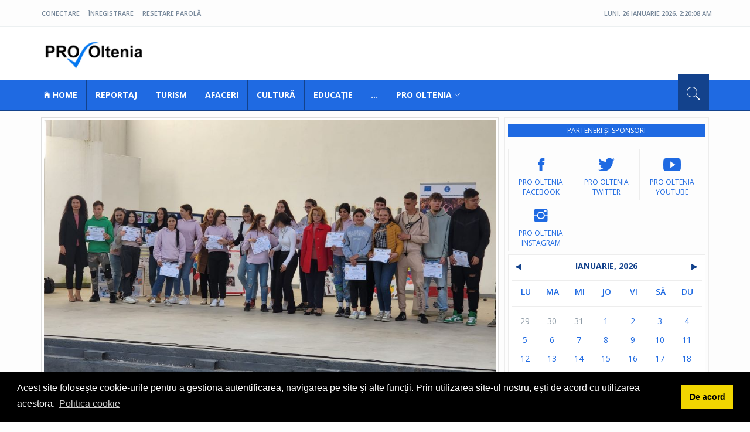

--- FILE ---
content_type: text/html; charset=UTF-8
request_url: https://www.pro-oltenia.ro/articol/festivalul-outdoor-clubs---elevi-uniti-in-diversitate-este-organizat-in-cadrul-proiectului-pocu987626153366-de-fundatia-orizont/
body_size: 8236
content:
<!DOCTYPE html>
<html lang="ro">
<head>
<meta charset="utf-8">
<meta http-equiv="X-UA-Compatible" content="IE=edge">
<meta name="viewport" content="width=device-width, initial-scale=1">
<script data-ad-client="ca-pub-4506742332616664" async src="https://pagead2.googlesyndication.com/pagead/js/adsbygoogle.js"></script>

<meta property="og:image" content="https://www.pro-oltenia.ro/imagini/lead-festivalul-outdoor-clubs---elevi-uniti-in-diversitate-este-organizat-in-cadrul-proiectului-pocu987626153366-de-fundatia-orizont.jpg?v=2"/>

<link rel="shortcut icon" href="https://www.pro-oltenia.ro/pro-oltenia.png" type="image/x-icon">
<link rel="icon" type="image/png" href="https://www.pro-oltenia.ro/pro-oltenia.png">

<link href="https://www.pro-oltenia.ro/css/bootstrap.min.css" rel="stylesheet">

<title>Festivalul Outdoor Clubs – Elevi Uniți în Diversitate este organizat în cadrul proiectului POCU/987/6/26/153366 de Fundația Orizont | PRO Oltenia</title>



<meta name="description" content="Festivalul Outdoor Clubs – Elevi Uniți în Diversitate este organizat în cadrul proiectului POCU/987/6/26/153366 de Fundația Orizont - În perioada 19.10.2023-26.10.2023, se desfășoara la Teatrul de Vară din Parcul „Nicolae Romanescu”, Festivalul Outdoor Clubs – „Elevi Uniți în Diversitate”, organizat în cadrul proiectului POCU/987/6/26/153366 – „Comunitate Educațională pentru Viitor – Uniți în Diversitate” de Fundația Orizont din Craiova impreuna cu partenerii său, Liceul Tehnologic „Dimitrie Filișanu”\r\nFiliași; Liceul Tehnologic „Horia Vintilă” Segarcea; Liceul de Industrie Alimentară Craiova.\r\n\r\nFestivalul, la care participă elevi din cadrul celor trei licee partenere, se desfasoara pe 5 secțiuni, astfel: \r\n\r\n•	Joi, 19.10.2023 - Secțiunea 1 – dedicată Atelierului 2 – Dezvoltare personală;\r\n•	Luni, 23.10.2023 – Secțiunea 2 – dedicată Atelierului 5 – Educație interculturală;\r\n•	Marți, 24.10.2023 – Secțiunea 3 – dedicată Atelierului 4 – Creație;\r\n•	Miercuri, 25.10.2023 – Secțiunea 4 – dedicată Atelierului 3 – Orientare pentru tranziția de la un ciclu școlar la cel următor;\r\n•	Joi, 26.10.2023 – Secțiunea 5 – dedicată Atelierului 1 – Observare/descoperire a cunoștințelor dobândite în educația formală.\r\nFiecare secțiune a Festivalului se va derula în intervalul orar 13:00-17:00 și se va încheia cu Festivitatea de premiere. Elevii vor prezenta produsele realizate în cadrul Cluburilor Outdoor înființate la nivelul celor trei unități de învățământ partenere. \r\n\r\nProiectul, implementat în perioada  1 noiembrie 2022–31 decembrie 2023, este cofinanțat din Fondul Social European prin Programul Operațional Capital Uman 2014-2020, Axa prioritară 6: Educație și Competențe."><meta name="keywords" content="Orizont, Craiova"><link rel="stylesheet" type="text/css" href="https://cdn.jsdelivr.net/npm/cookieconsent@3/build/cookieconsent.min.css" />




</head>
<body>

  


  <script src="https://cdn.jsdelivr.net/npm/cookieconsent@3/build/cookieconsent.min.js" data-cfasync="false"></script>
  <script>
  window.cookieconsent.initialise({
    "palette": {
      "popup": {
        "background": "#000"
      },
      "button": {
        "background": "#f1d600"
      }
    },
    "content": {
      "message": "Acest site folosește cookie-urile pentru a gestiona autentificarea, navigarea pe site și alte funcții. Prin utilizarea site-ul nostru, ești de acord cu utilizarea acestora.",
      "dismiss": "De acord",
      "link": "Politica cookie",
      "href": "https://www.pro-oltenia.ro/politica-cookie/"
    }
  });
  </script>
  




<div class="wrapper">
  <div class="header-toolbar">
    <div class="container">
      <div class="row">
        <div class="col-md-16 text-uppercase">
          <div class="row">
            <div class="col-sm-8 col-xs-16">
              <ul id="inline-popups" class="list-inline">
                                <li><a class="open-popup-link" href="#log-in" data-effect="mfp-zoom-in">Conectare</a></li>
                <li><a class="open-popup-link" href="#create-account" data-effect="mfp-zoom-in">Înregistrare</a></li>
                <li><a class="open-popup-link" href="#recovery-password" data-effect="mfp-zoom-in">Resetare parolă</a></li>
                              </ul>
            </div>
            <div class="col-xs-16 col-sm-8 hidden-xs">
              <div class="row text-right">
                <div id="time-date"></div>
              </div>
            </div>
          </div>
        </div>
      </div>
    </div>
  </div>

  <div class="sticky-header">

    <div class="container header">
      <div class="row">
        <div class="col-sm-5 col-md-5 wow fadeInUpLeft animated"><a class="navbar-brand" href="https://www.pro-oltenia.ro">Pro Oltenia</a></div>
        <div class="col-sm-11 col-md-11 hidden-xs text-right">
          
        </div>
      </div>
    </div>

    <div class="nav-search-outer">


      <nav class="navbar navbar-inverse">
        <div class="container">
          <div class="row">
            <div class="col-sm-16"> <a href="javascript:;" class="toggle-search pull-right"><span class="ion-ios7-search"></span></a>
              <div class="navbar-header">
                <button type="button" class="navbar-toggle collapsed" data-toggle="collapse" data-target="#navbar-collapse"> <span class="sr-only">Toggle navigation</span> <span class="icon-bar"></span> <span class="icon-bar"></span> <span class="icon-bar"></span> </button>
              </div>
              <div class="collapse navbar-collapse" id="navbar-collapse">
                <ul class="nav navbar-nav text-uppercase main-nav ">
                  <li><a href="https://www.pro-oltenia.ro"><span class="ion-ios7-home nav-icn"></span> Home</a></li>



                                                                                <li><a href="https://www.pro-oltenia.ro/categorie/reportaj/">Reportaj</a></li>
                                                                                                                        <li><a href="https://www.pro-oltenia.ro/categorie/turism/">Turism</a></li>
                                                                                                                        <li><a href="https://www.pro-oltenia.ro/categorie/afaceri/">Afaceri</a></li>
                                                                                                                        <li><a href="https://www.pro-oltenia.ro/categorie/cultura/">Cultură</a></li>
                                                                                                                        <li><a href="https://www.pro-oltenia.ro/categorie/educatie/">Educație</a></li>
                                                                                                                                                                                                                                                                                                                                                                                                                                                                                                                                                                        

                  <li class="dropdown"> <a href="javascript:void(0)" class="dropdown-toggle" data-toggle="dropdown">...</a>
                    <ul class="dropdown-menu text-capitalize" role="menu">
                                                                                                                                                                                                                                                                                                                                                                                                                                                                                                                                                                                      <li><a href="https://www.pro-oltenia.ro/categorie/monden/">Monden</a></li>
                                                                                                                                                <li><a href="https://www.pro-oltenia.ro/categorie/sport/">Sport</a></li>
                                                                                                                                                <li><a href="https://www.pro-oltenia.ro/categorie/gastronomie/">Gastronomie</a></li>
                                                                                                                                                <li><a href="https://www.pro-oltenia.ro/categorie/umor/">Umor</a></li>
                                                                                                                                                <li><a href="https://www.pro-oltenia.ro/categorie/bloguri/">Bloguri</a></li>
                                                                                                                                                <li><a href="https://www.pro-oltenia.ro/categorie/opinii/">Opinii</a></li>
                                                                                                                                                <li><a href="https://www.pro-oltenia.ro/categorie/actualitate/">Actualitate</a></li>
                                                                                                                                                <li><a href="https://www.pro-oltenia.ro/categorie/administratie/">Administrație</a></li>
                                                                                                                                                <li><a href="https://www.pro-oltenia.ro/categorie/anunturi/">Anunțuri</a></li>
                                                                                                                                                                                                                                                              
                    </ul>
                  </li>
                  <li class="dropdown"> <a href="javascript:void(0)" class="dropdown-toggle" data-toggle="dropdown">Pro Oltenia<span class="ion-ios7-arrow-down nav-icn"></span></a>
                    <ul class="dropdown-menu" role="menu">
                                                                                                                                                                                                                                                                                                                                                                                                                                                                                                                                                                                                                                                                                                                                            <li><a href="https://www.pro-oltenia.ro/redactie/">Redacție</a></li>
                                                                                                <li><a href="https://www.pro-oltenia.ro/e-mail-newsletter/">Newsletter</a></li>
                                                                                                <li><a href="https://www.pro-oltenia.ro/trimite-o-stire/">Trimite o știre</a></li>
                                                                                                <li><a href="https://www.pro-oltenia.ro/publicitate/">Publicitate</a></li>
                                              
                      <li class="pt-0 pb-0 mt-0 mb-0"><hr class="pt-0 pb-0 mt-0 mb-0"></li>
                                            <li><a href="https://www.pro-oltenia.ro/conectare/">Conectare</a></li>
                      <li><a href="https://www.pro-oltenia.ro/cont-nou/">Înregistrare</a></li>
                      <li><a href="https://www.pro-oltenia.ro/resetare-parola/">Resetare parolă</a></li>
                      



                    </ul>
                  </li>


                </ul>
              </div>
            </div>
          </div>
        </div>


        <div class="search-container">
          <div class="container">
            <form method="post" action="https://www.pro-oltenia.ro/cautare/" role="search" id="form-search">
              <input type="hidden" name="do" value="search">
              <input type="text" name="search-bar" id="search-bar" placeholder="Tastează și apasă enter" autocomplete="off" onkeyup="search();">
            </form>
          </div>
        </div>

      </nav>

    </div>

  </div>



<section>
  <div class="container ">
    <div class="row ">
      <div class="col-md-11 col-sm-11">
        <div class="row">
          <div class="col-sm-16">
            <div class="row">
              <div class="sec-topic col-sm-16">
                <div class="row">
                  <div class="col-sm-16"> <img width="1000" height="606" alt="Festivalul Outdoor Clubs – Elevi Uniți în Diversitate este organizat în cadrul proiectului POCU/987/6/26/153366 de Fundația Orizont" src="https://www.pro-oltenia.ro/imagini/lead-festivalul-outdoor-clubs---elevi-uniti-in-diversitate-este-organizat-in-cadrul-proiectului-pocu987626153366-de-fundatia-orizont.jpg?v=2" class="img-thumbnail"> </div>
                  <div class="col-sm-16 sec-info">
                    <h3>Festivalul Outdoor Clubs – Elevi Uniți în Diversitate este organizat în cadrul proiectului POCU/987/6/26/153366 de Fundația Orizont</h3>
                    <div class="text-danger sub-info-bordered">
                      <div class="author"><a href="https://www.pro-oltenia.ro/utilizator/c0f99fcc32f24a8b482c5d7b64b89525/"><i class="fa fa-fw fa-user"></i> Pro Oltenia</a> </div>
                      <div class="pull-right">
                        <div class="time"><i class="fa fa-fw fa-clock"></i></span> 12:07 24.10.2023</div>
                        <div class="comments"><i class="fa fa-fw fa-comment"></i></span> 0</div>
                      </div>
                    </div>
                    <p><b><p class="article-paragraf">În perioada 19.10.2023-26.10.2023, se desfășoara la Teatrul de Vară din Parcul „Nicolae Romanescu”, Festivalul Outdoor Clubs – „Elevi Uniți în Diversitate”, organizat în cadrul proiectului POCU/987/6/26/153366 – „Comunitate Educațională pentru Viitor – Uniți în Diversitate” de Fundația Orizont din Craiova impreuna cu partenerii său, Liceul Tehnologic „Dimitrie Filișanu”</p><p class="article-paragraf">
Filiași; Liceul Tehnologic „Horia Vintilă” Segarcea; Liceul de Industrie Alimentară Craiova.</p><p class="article-paragraf">
</p><p class="article-paragraf">
Festivalul, la care participă elevi din cadrul celor trei licee partenere, se desfasoara pe 5 secțiuni, astfel: </p><p class="article-paragraf">
</p><p class="article-paragraf">
•	Joi, 19.10.2023 - Secțiunea 1 – dedicată Atelierului 2 – Dezvoltare personală;</p><p class="article-paragraf">
•	Luni, 23.10.2023 – Secțiunea 2 – dedicată Atelierului 5 – Educație interculturală;</p><p class="article-paragraf">
•	Marți, 24.10.2023 – Secțiunea 3 – dedicată Atelierului 4 – Creație;</p><p class="article-paragraf">
•	Miercuri, 25.10.2023 – Secțiunea 4 – dedicată Atelierului 3 – Orientare pentru tranziția de la un ciclu școlar la cel următor;</p><p class="article-paragraf">
•	Joi, 26.10.2023 – Secțiunea 5 – dedicată Atelierului 1 – Observare/descoperire a cunoștințelor dobândite în educația formală.</p><p class="article-paragraf">
Fiecare secțiune a Festivalului se va derula în intervalul orar 13:00-17:00 și se va încheia cu Festivitatea de premiere. Elevii vor prezenta produsele realizate în cadrul Cluburilor Outdoor înființate la nivelul celor trei unități de învățământ partenere. </p><p class="article-paragraf">
</p><p class="article-paragraf">
Proiectul, implementat în perioada  1 noiembrie 2022–31 decembrie 2023, este cofinanțat din Fondul Social European prin Programul Operațional Capital Uman 2014-2020, Axa prioritară 6: Educație și Competențe.</p></b></p>
                    <blockquote>
                      <p>Distribuie articol</p>
                      <div class="share-links ">
                            <a href="http://www.facebook.com/sharer.php?u=https://www.pro-oltenia.ro/articol/festivalul-outdoor-clubs---elevi-uniti-in-diversitate-este-organizat-in-cadrul-proiectului-pocu987626153366-de-fundatia-orizont/" rel="external" target="_blank" class="pr-10" title="Distribuie pe Facebook">
                             <span class="ion-social-facebook icon-share"></span>
                            </a>
                            <a href="https://twitter.com/intent/tweet?text=Festivalul Outdoor Clubs – Elevi Uniți în Diversitate este organizat în cadrul proiectului POCU/987/6/26/153366 de Fundația Orizont&amp;url=https://www.pro-oltenia.ro/articol/festivalul-outdoor-clubs---elevi-uniti-in-diversitate-este-organizat-in-cadrul-proiectului-pocu987626153366-de-fundatia-orizont/" rel="external" target="_blank" class="pr-10" title="Distribuie pe Twitter">
                             <span class="ion-social-twitter icon-share"></span>
                            </a>
                            <a href="https://plusone.google.com/_/+1/confirm?hl=en&amp;url=https://www.pro-oltenia.ro/articol/festivalul-outdoor-clubs---elevi-uniti-in-diversitate-este-organizat-in-cadrul-proiectului-pocu987626153366-de-fundatia-orizont/&amp;name=Festivalul Outdoor Clubs – Elevi Uniți în Diversitate este organizat în cadrul proiectului POCU/987/6/26/153366 de Fundația Orizont" rel="external" target="_blank" class="pr-10" title="Distribuie pe GooglePlus">
                             <span class="ion-social-google icon-share"></span>
                            </a>
                            <a href="http://www.linkedin.com/shareArticle?mini=true&amp;url=https://www.pro-oltenia.ro/articol/festivalul-outdoor-clubs---elevi-uniti-in-diversitate-este-organizat-in-cadrul-proiectului-pocu987626153366-de-fundatia-orizont/&amp;title=Festivalul Outdoor Clubs – Elevi Uniți în Diversitate este organizat în cadrul proiectului POCU/987/6/26/153366 de Fundația Orizont" rel="external" target="_blank" class="pr-10" title="Distribuie pe Linkedin">
                             <span class="ion-social-linkedin icon-share"></span>
                            </a>
                            <a href="http://www.tumblr.com/share/link?url=https://www.pro-oltenia.ro/articol/festivalul-outdoor-clubs---elevi-uniti-in-diversitate-este-organizat-in-cadrul-proiectului-pocu987626153366-de-fundatia-orizont/&amp;name=Festivalul Outdoor Clubs – Elevi Uniți în Diversitate este organizat în cadrul proiectului POCU/987/6/26/153366 de Fundația Orizont" rel="external" target="_blank" class="pr-10" title="Distribuie pe Tumblr">
                             <span class="ion-social-tumblr icon-share"></span>
                            </a>
                            <a href="http://pinterest.com/pin/create/button/?url=https://www.pro-oltenia.ro/articol/festivalul-outdoor-clubs---elevi-uniti-in-diversitate-este-organizat-in-cadrul-proiectului-pocu987626153366-de-fundatia-orizont/&amp;description=Festivalul Outdoor Clubs – Elevi Uniți în Diversitate este organizat în cadrul proiectului POCU/987/6/26/153366 de Fundația Orizont&amp;media=https://www.pro-oltenia.ro/imagini/" rel="external" target="_blank" class="pr-10" title="Distribuie pe Pinterest">
                             <span class="ion-social-pinterest icon-share"></span>
                            </a>
                            <a href="http://reddit.com/submit?url=https://www.pro-oltenia.ro/articol/festivalul-outdoor-clubs---elevi-uniti-in-diversitate-este-organizat-in-cadrul-proiectului-pocu987626153366-de-fundatia-orizont/&amp;title=Festivalul Outdoor Clubs – Elevi Uniți în Diversitate este organizat în cadrul proiectului POCU/987/6/26/153366 de Fundația Orizont" rel="external" target="_blank" class="pr-10" title="Distribuie pe Reddit">
                             <span class="ion-social-reddit icon-share"></span>
                            </a>
                            <a href="mailto:?subject=Festivalul Outdoor Clubs – Elevi Uniți în Diversitate este organizat în cadrul proiectului POCU/987/6/26/153366 de Fundația Orizont&amp;body=https://www.pro-oltenia.ro/articol/festivalul-outdoor-clubs---elevi-uniti-in-diversitate-este-organizat-in-cadrul-proiectului-pocu987626153366-de-fundatia-orizont/" rel="external" target="_blank" class="pr-10" title="Distribuie pe e-mail">
                             <span class="fa fa-envelope icon-share"></span>
                            </a>
                          </div>
                    </blockquote>

                    


                    <p class="text-justify"><p class="article-paragraf">OBIECTIVUL GENERAL AL PROIECTULUI constă în reducerea si prevenirea părăsirii timpurii a școlii și promovarea accesului egal la educatie a 321 elevi (ISCED 1-3), inclusiv elevi aparținând minorității rome și elevi din mediul rural din județul Dolj, prin dezvoltarea unor servicii educaționale integrate de calitate și parcursuri de învățare nonformale outdoor în cadrul a trei comunități educaționale coordonate de 36 personal didactic/de sprijin care și-au îmbunătățit competențele.</p><p class="article-paragraf">
</p><p class="article-paragraf">
Proiectul se adreseaza unui GRUP ȚINTĂ format din 321 elevi (ISCED 1-3), din care 33 elevi de etnie romă și 114 elevi din mediul rural, din cadrul celor trei unități de învățământ partenere. </p><p class="article-paragraf">
	</p><p class="article-paragraf">
Festivalul contribuie la atingerea Obiectivului specific 4: Dezvoltarea și promovarea spiritului de competiție, asigurarea unui mediu pozitiv pentru dezvoltarea și promovarea talentelor, spiritului de echipă, creativității și aptitudinilor socio-emoționale ale elevilor din grupul țintă al proiectului.</p><p class="article-paragraf">
</p><p class="article-paragraf">
Invitam pe toți Craiovenii care se afla in apropierea locatiei de desfasurare a Festivalului sa participe in calitate de invitati, intrarea fiind libera.  </p><p class="article-paragraf">
</p><p class="article-paragraf">
Participarea dumneavoastră va contribui în mod sigur la succesul evenimentului!</p><p class="article-paragraf">
</p><p class="article-paragraf">
Informaţii suplimentare pot fi obţinute de la sediul Fundației Orizont, str. Unirii nr. 26, Craiova, sau prin e-mail la adresa: fundatia_orizont@yahoo.com</p></p>
                                                            <hr>
                  </div>
                </div>
              </div>
              <div class="col-sm-16 author-box">
                <div class="row">
                  <div class=" col-xs-4 col-sm-2"><img class="img-thumbnail" src="https://www.pro-oltenia.ro/imagini/user6-pro-oltenia.jpg" width="128" height="128" alt="Pro Oltenia" /></div>
                  <div class="col-xs-12 col-sm-14">
                    <h4><a href="https://www.pro-oltenia.ro/utilizator/c0f99fcc32f24a8b482c5d7b64b89525/">Pro Oltenia</a></h4>
                    <p>Agenda ta zilnică va fi făcută printr-un click la www.pro-oltenia.ro şi cele mai interesante noutăţi le vei afla în câteva clipe. Conectaţi la cele mai importante canale de informaţii, cu tehnologie modernă şi folosirea tehnicilor jurnalistice de top, îţi oferim fotografii şi imagini video în exclusivitate. Sursa ta de ştiri online e cu tine: PRO Oltenia!</p>
                  </div>
                </div>
              </div>



                            <div class="col-sm-16 related mb-20">
                <div class="main-title-outer pull-left">
                  <div class="main-title">Galerie foto</div>
                </div>
                <div class="row">
                  <div class="col-sm-16">
                                                          <a href="https://www.pro-oltenia.ro/imagini/festivalul-outdoor-clubs---elevi-uniti-in-diversitate-este-organizat-in-cadrul-proiectului-pocu987626153366-de-fundatia-orizont-1787.jpg" target="_blank"> <img src="https://www.pro-oltenia.ro/imagini/loading.gif" data-lazysrc="https://www.pro-oltenia.ro/imagini/festivalul-outdoor-clubs---elevi-uniti-in-diversitate-este-organizat-in-cadrul-proiectului-pocu987626153366-de-fundatia-orizont-1787.jpg?v=1" class="img-responsive"></a><br>
                                                                              <a href="https://www.pro-oltenia.ro/imagini/festivalul-outdoor-clubs---elevi-uniti-in-diversitate-este-organizat-in-cadrul-proiectului-pocu987626153366-de-fundatia-orizont-1788.jpg" target="_blank"> <img src="https://www.pro-oltenia.ro/imagini/loading.gif" data-lazysrc="https://www.pro-oltenia.ro/imagini/festivalul-outdoor-clubs---elevi-uniti-in-diversitate-este-organizat-in-cadrul-proiectului-pocu987626153366-de-fundatia-orizont-1788.jpg?v=1" class="img-responsive"></a><br>
                                                                              <a href="https://www.pro-oltenia.ro/imagini/festivalul-outdoor-clubs---elevi-uniti-in-diversitate-este-organizat-in-cadrul-proiectului-pocu987626153366-de-fundatia-orizont-1789.jpg" target="_blank"> <img src="https://www.pro-oltenia.ro/imagini/loading.gif" data-lazysrc="https://www.pro-oltenia.ro/imagini/festivalul-outdoor-clubs---elevi-uniti-in-diversitate-este-organizat-in-cadrul-proiectului-pocu987626153366-de-fundatia-orizont-1789.jpg?v=1" class="img-responsive"></a><br>
                                                                              <a href="https://www.pro-oltenia.ro/imagini/festivalul-outdoor-clubs---elevi-uniti-in-diversitate-este-organizat-in-cadrul-proiectului-pocu987626153366-de-fundatia-orizont-1790.jpg" target="_blank"> <img src="https://www.pro-oltenia.ro/imagini/loading.gif" data-lazysrc="https://www.pro-oltenia.ro/imagini/festivalul-outdoor-clubs---elevi-uniti-in-diversitate-este-organizat-in-cadrul-proiectului-pocu987626153366-de-fundatia-orizont-1790.jpg?v=1" class="img-responsive"></a><br>
                                                                              <a href="https://www.pro-oltenia.ro/imagini/festivalul-outdoor-clubs---elevi-uniti-in-diversitate-este-organizat-in-cadrul-proiectului-pocu987626153366-de-fundatia-orizont-1791.jpg" target="_blank"> <img src="https://www.pro-oltenia.ro/imagini/loading.gif" data-lazysrc="https://www.pro-oltenia.ro/imagini/festivalul-outdoor-clubs---elevi-uniti-in-diversitate-este-organizat-in-cadrul-proiectului-pocu987626153366-de-fundatia-orizont-1791.jpg?v=1" class="img-responsive"></a><br>
                                                                            
                  </div>
                </div>
              </div>
              


              
                            <div class="col-sm-16 related">
                <div class="main-title-outer pull-left">
                  <div class="main-title">Din aceeași categorie</div>
                </div>
                <div class="row">
                                    <div class="item topic col-sm-5 col-xs-16">
                    <a href="https://www.pro-oltenia.ro/articol/nicolae-giugea-vicepresedinte-pnl-am-reusit-sa-introduc-printre-prioritatile-ministerului-dezvoltarii-reabilitarea-cn-carol-i-din-craiova/"> <img class="img-thumbnail" src="https://www.pro-oltenia.ro/imagini/loading.gif" data-lazysrc="https://www.pro-oltenia.ro/imagini/lead-nicolae-giugea-vicepresedinte-pnl-am-reusit-sa-introduc-printre-prioritatile-ministerului-dezvoltarii-reabilitarea-cn-carol-i-din-craiova.jpg" width="1000" height="606" alt="Nicolae Giugea, deputat PNL Dolj: Am reușit să introduc printre prioritățile Ministerului Dezvoltării reabilitarea CN Carol I din Craiova" />
                      <h4 class="max_3_line category_height_48">Nicolae Giugea, deputat PNL Dolj: Am reușit să introduc printre prioritățile Ministerului Dezvoltării reabilitarea CN Carol I din Craiova</h4>
                      
                    </a>
                  </div>
                                    <div class="item topic col-sm-5 col-xs-16">
                    <a href="https://www.pro-oltenia.ro/articol/initiativa-fara-precedent-ministrul-monica-cristina-anisie-sfaturi-de-la-profesori-parinti-si-elevi-privind-continutul-manualelor-de-clasa-a-viii-a/"> <img class="img-thumbnail" src="https://www.pro-oltenia.ro/imagini/loading.gif" data-lazysrc="https://www.pro-oltenia.ro/imagini/lead-initiativa-fara-precedent-ministrul-monica-cristina-anisie-sfaturi-de-la-profesori-parinti-si-elevi-privind-continutul-manualelor-de-clasa-a-viii-a.jpg" width="1000" height="606" alt="Inițiativă fără precedent! Ministrul Monica Cristina Anisie: sfaturi de la profesori, părinți și elevi, privind conținutul manualelor de clasa a VIII-a" />
                      <h4 class="max_3_line category_height_48">Inițiativă fără precedent! Ministrul Monica Cristina Anisie: sfaturi de la profesori, părinți și elevi, privind conținutul manualelor de clasa a VIII-a</h4>
                      
                    </a>
                  </div>
                                    <div class="item topic col-sm-5 col-xs-16">
                    <a href="https://www.pro-oltenia.ro/articol/ministerul-educatiei-scolile-raman-inchise-pana-dupa-paste/"> <img class="img-thumbnail" src="https://www.pro-oltenia.ro/imagini/loading.gif" data-lazysrc="https://www.pro-oltenia.ro/imagini/lead-ministerul-educatiei-scolile-raman-inchise-pana-dupa-paste.jpg" width="1000" height="606" alt="Ministerul Educației: Școlile rămân închise până după Paște" />
                      <h4 class="max_3_line category_height_48">Ministerul Educației: Școlile rămân închise până după Paște</h4>
                      
                    </a>
                  </div>
                  
                </div>
              </div>
              
              
              <div class="col-sm-16">
                <div class="main-title-outer pull-left">
                  <div class="main-title">Scrie un comentariu</div>
                </div>
                <div class="col-xs-16">
                                    <p>Pentru a putea adăuga comentarii, te rugăm să te <a href="https://www.pro-oltenia.ro/conectare/">autentifici</a>.</p>
                                  </div>
              </div>
            </div>
          </div>

        </div>
      </div>
      <div class="col-sm-5 right-sec">
        <div class="bordered">
          <div class="row ">
            <div class="col-sm-16 bt-space">
              <a href="#" class="sponsored mb-10">Parteneri și sponsori</a>
            



              

              


            </div>
            <div class="col-sm-16 bt-spac">
              <div class="table-responsive">
  <table class="table table-bordered social">
    <tbody>
      <tr>
        <td><a class="facebook" href="https://www.facebook.com/ProOltenia/">
            <p> <span class="ion-social-facebook"></span> Pro Oltenia<br>Facebook</p>
          </a></td>
        <td><a class="twitter" href="https://twitter.com/POltenia">
            <p><span class="ion-social-twitter"></span> Pro Oltenia<br>Twitter</p>
          </a></td>
        <td><a class="youtube" href="#">
            <p> <span class="ion-social-youtube"></span> Pro Oltenia<br>Youtube</p>
          </a></td>
      </tr>
      <tr>
        <td><a class="instagram" href="#">
            <p> <span class="ion-social-instagram"></span> Pro Oltenia<br>Instagram</p>
          </a></td>
  
      </tr>
    </tbody>
  </table>
</div>

            </div>

            <div class="hidden-sm">
              <div class="col-sm-16 bt-space  hidden-xs">
                <div class="single pull-left"></div>
              </div>
            </div>


            <div class="col-sm-16 bt-space wow fadeInUp animated" data-wow-delay="1s" data-wow-offset="35">
              <div class="main-title-outer pull-left">
                <div class="main-title mt-10">Categorii</div>
              </div>
              <ul class="list-inline">
                                  <div>
                    <a class="right-panel-box" href="https://www.pro-oltenia.ro/categorie/reportaj/">Reportaj</a>
                    <span class="pull-right cat-nr-art">769</span>
                  </div>
                                  <div>
                    <a class="right-panel-box" href="https://www.pro-oltenia.ro/categorie/turism/">Turism</a>
                    <span class="pull-right cat-nr-art">100</span>
                  </div>
                                  <div>
                    <a class="right-panel-box" href="https://www.pro-oltenia.ro/categorie/afaceri/">Afaceri</a>
                    <span class="pull-right cat-nr-art">124</span>
                  </div>
                                  <div>
                    <a class="right-panel-box" href="https://www.pro-oltenia.ro/categorie/cultura/">Cultură</a>
                    <span class="pull-right cat-nr-art">227</span>
                  </div>
                                  <div>
                    <a class="right-panel-box" href="https://www.pro-oltenia.ro/categorie/educatie/">Educație</a>
                    <span class="pull-right cat-nr-art">148</span>
                  </div>
                                  <div>
                    <a class="right-panel-box" href="https://www.pro-oltenia.ro/categorie/monden/">Monden</a>
                    <span class="pull-right cat-nr-art">79</span>
                  </div>
                                  <div>
                    <a class="right-panel-box" href="https://www.pro-oltenia.ro/categorie/sport/">Sport</a>
                    <span class="pull-right cat-nr-art">148</span>
                  </div>
                                  <div>
                    <a class="right-panel-box" href="https://www.pro-oltenia.ro/categorie/gastronomie/">Gastronomie</a>
                    <span class="pull-right cat-nr-art">35</span>
                  </div>
                                  <div>
                    <a class="right-panel-box" href="https://www.pro-oltenia.ro/categorie/umor/">Umor</a>
                    <span class="pull-right cat-nr-art">22</span>
                  </div>
                                  <div>
                    <a class="right-panel-box" href="https://www.pro-oltenia.ro/categorie/bloguri/">Bloguri</a>
                    <span class="pull-right cat-nr-art">85</span>
                  </div>
                                  <div>
                    <a class="right-panel-box" href="https://www.pro-oltenia.ro/categorie/opinii/">Opinii</a>
                    <span class="pull-right cat-nr-art">119</span>
                  </div>
                                  <div>
                    <a class="right-panel-box" href="https://www.pro-oltenia.ro/categorie/actualitate/">Actualitate</a>
                    <span class="pull-right cat-nr-art">832</span>
                  </div>
                                  <div>
                    <a class="right-panel-box" href="https://www.pro-oltenia.ro/categorie/administratie/">Administrație</a>
                    <span class="pull-right cat-nr-art">231</span>
                  </div>
                                  <div>
                    <a class="right-panel-box" href="https://www.pro-oltenia.ro/categorie/anunturi/">Anunțuri</a>
                    <span class="pull-right cat-nr-art">91</span>
                  </div>
                
              </ul>
            </div>


          </div>
        </div>
      </div>
    </div>
  </div>
</section>


<div class="modal fade" id="adaugare_replica" aria-labelledby="modalLabel" role="dialog" tabindex="-1" data-backdrop="static" data-keyboard="false">
  <form method="post" accept-charset="https://www.pro-oltenia.ro/articol/">
    <input type="hidden" name="do" value="comentariu-replica">
    <input type="hidden" name="reply_id" id="reply_id" value="0">
   <div class="modal-dialog" role="document">
      <div class="modal-content">
         <div class="modal-header">
            <h5 class="modal-title">Adaugă replică</h3>
         </div>
         <div class="modal-body">
           <div class="form-group">
              <textarea placeholder="Replica ta" rows="8" class="form-control" name="comentariu"></textarea>
           </div>
         </div>
         <div class="modal-footer">
            <div>
               <button type="button" class="btn btn-default" data-dismiss="modal">Închide</button>
               <button class="btn btn-primary submit"><i class="fa fa-fw fa-check"></i> Trimite</button>
            </div>
         </div>
      </div>
   </div>
   </form>
</div>

<footer>




  <div class="top-sec">
    <div class="container ">
      <div class="row match-height-container">
        <div class="col-sm-7">
          <div class="row">
            <div class="col-sm-16">
              <div class="f-title">PRO SUD-VEST ZIAR ONLINE SRL</div>
              <p>PRO Oltenia este o sursă veritabilă de informaţii utile pentru un public variat, dinamic, plasat preponderent în zona urbană. Punem accent pe jurnalismul de calitate, pornind de la reportaje şi anchete, la informaţii din afaceri, educaţie, cultură, sport şi divertisment.</p>
            </div>
          </div>
        </div>
        <div class="col-sm-4">
          <div class="col-sm-16">
            <div class="f-title">Newsletter</div>

            <div>
              <table style="width:100%">
                <tr>
                  <td style="width:50%" class="">
                    <a href="https://www.pro-oltenia.ro/e-mail-newsletter/" class="text-white text-center"><i class="fa fa-envelope fa-5x"></i></a>
                  </td>
                

 <td >


<script type="text/javascript" src="https://www.stat-counter.org/count/5es1" async></script>


  </td>

                </tr>
              </table>
            </div>

          </div>
        </div>
        <div class="col-sm-5 recent-posts">
          <div class="f-title">Informații utile</div>
          <ul class="list-unstyled">
            <li> <a href="https://www.pro-oltenia.ro/termeni-si-conditii/" class="text-white"> Termeni și condiții</a> </li>
            <li> <a href="https://www.pro-oltenia.ro/politica-de-confidentialitate/" class="text-white"> Politică de confidențialitate</a> </li>
            <li> <a href="https://www.pro-oltenia.ro/politica-cookie/" class="text-white"> Politică cookie</a> </li>
            <li> <a href="https://www.pro-oltenia.ro/contact/" class="text-white"> Contact</a> </li>
            <li> <a href="https://www.pro-oltenia.ro/trimite-o-știre/" class="text-white"> Trimite o știre</a> </li>
          </ul>
        </div>
      </div>
    </div>
  </div>
  <div class="btm-sec">
    <div class="container">
      <div class="row">
        <div class="col-sm-16">
          <div class="row">
            <div class="col-sm-10 col-xs-16 f-nav">
              &copy; PRO SUD-VEST ZIAR ONLINE SRL. <span class="inline-block">Toate drepturile rezervate.</span><br>
            </div>
            <div class="col-sm-6 col-xs-16 text-right">

Un site marca <a href="https://www.sparkcode.ro">SPARK CODE</a>.

            </div>
          </div>
        </div>
        <div class="col-sm-16 f-social">
          <ul class="list-inline">
            <li> <a href="#"><span class="ion-social-twitter"></span></a> </li>
            <li> <a href="#"><span class="ion-social-facebook"></span></a> </li>
            <li> <a href="#"><span class="ion-social-instagram"></span></a> </li>
          </ul>
        </div>
      </div>
    </div>
  </div>
</footer>


  <div id="log-in" class="white-popup mfp-with-anim mfp-hide">
    <form action="https://www.pro-oltenia.ro/conectare/" method="post">
      <input type="hidden" name="do" value="conectare">
      <h3>Conectare</h3>
      <hr>
      <div class="form-group">
        <input type="email" name="email" class="form-control" placeholder="E-mail" tabindex="1">
      </div>
      <div class="form-group">
        <input type="password" name="password" class="form-control" placeholder="Parola" tabindex="2">
      </div>
      <div class="form-group">
        <div id="RecaptchaField1" class="chapcha" tabindex="3"></div>
      </div>
      <hr>
      <div class="row">
        <div class="col-sm-16">
          <input type="submit" value="Conectare" class="btn btn-danger btn-block btn-lg" tabindex="4">
        </div>
      </div>
    </form>
  </div>

  <div id="create-account" class="white-popup mfp-with-anim mfp-hide">
    <form action="https://www.pro-oltenia.ro/cont-nou/" method="post">
      <input type="hidden" name="do" value="cont-nou">
      <h3>Cont nou</h3>
      <hr>
      <div class="row">
        <div class="col-sm-8">
          <div class="form-group">
            <input type="text" name="family_name" class="form-control" placeholder="Numele de familie" tabindex="1">
          </div>
        </div>
        <div class="col-sm-8">
          <div class="form-group">
            <input type="text" name="given_name" class="form-control" placeholder="Prenume" tabindex="2">
          </div>
        </div>
      </div>
      <div class="form-group">
        <input type="text" name="public_name" class="form-control" placeholder="Nume public" tabindex="3">
      </div>
      <div class="form-group">
        <input type="email" name="email" class="form-control" placeholder="Adresa de email" tabindex="4">
      </div>
      <div class="form-group">
         <input type="text" maxlength="10" placeholder="Numărul de telefon" name="phone" class="form-control" onkeypress="return event.charCode >= 48 && event.charCode <= 57" tabindex="5">
      </div>
      <div class="row">
        <div class="col-sm-8">
          <div class="form-group">
            <input type="password" name="password" class="form-control" placeholder="Parolă" tabindex="6">
          </div>
        </div>
        <div class="col-sm-8">
          <div class="form-group">
            <input type="password" name="confirm_password" class="form-control" placeholder="Confirmare Parolă" tabindex="7">
          </div>
        </div>
      </div>
      <div class="row">
        <div class="col-sm-16">
          <div id="RecaptchaField2" class="chapcha"></div>
        </div>
      </div>
      <hr>
      <div class="row">
        <div class="col-sm-16">
          <input type="submit" value="Înregistrare" class="btn btn-danger btn-block btn-lg" tabindex="8">
        </div>
      </div>
    </form>
  </div>


  <div id="recovery-password" class="white-popup mfp-with-anim mfp-hide">
    <form action="https://www.pro-oltenia.ro/resetare-parola/" method="post">
      <input type="hidden" name="do" value="recuperare-parola">
      <h3>Resetare parolă</h3>
      <hr>
      <div class="form-group">
        <input required type="email" name="email" class="form-control" placeholder="E-mail" tabindex="1">
      </div>
      <div class="form-group">
        <input required type="password" name="password" class="form-control" placeholder="Noua parolă" tabindex="2">
      </div>
      <div class="form-group">
        <input required type="password" name="confirm_password" class="form-control" placeholder="Confirmare pentru noua parolă" tabindex="3">
      </div>
      <div class="form-group">
        <div id="RecaptchaField3" class="chapcha" tabindex="4"></div>
      </div>
      <hr>
      <div class="row">
        <div class="col-sm-16">
          <input type="submit" value="Resetare parolă" class="btn btn-danger btn-block btn-lg" tabindex="5">
        </div>
      </div>
    </form>
  </div>



  
  <script src="https://www.google.com/recaptcha/api.js?onload=CaptchaCallback&render=explicit" async defer></script>
  <script>
    var CaptchaCallback = function() {
      grecaptcha.render('RecaptchaField1', {
        'sitekey': '6LeQTKcUAAAAAHS-yziBTKAD2FIP9hisiiz5VyK_'
      });
      grecaptcha.render('RecaptchaField2', {
        'sitekey': '6LeQTKcUAAAAAHS-yziBTKAD2FIP9hisiiz5VyK_'
      });
      grecaptcha.render('RecaptchaField3', {
        'sitekey': '6LeQTKcUAAAAAHS-yziBTKAD2FIP9hisiiz5VyK_'
      });

      var element =  document.getElementById('RecaptchaField4');
      if (typeof(element) != 'undefined' && element != null)
      {
        grecaptcha.render('RecaptchaField4', {
          'sitekey': '6LeQTKcUAAAAAHS-yziBTKAD2FIP9hisiiz5VyK_'
        });
      }
    };
    var RecaptchaOptions = {
      lang: 'ro',
    };
  </script>



  <script async src="https://www.googletagmanager.com/gtag/js?id=UA-93963928-3"></script>
  <script>
    window.dataLayer = window.dataLayer || [];
    function gtag(){dataLayer.push(arguments);}
    gtag('js', new Date());
    gtag('config', 'UA-93963928-3');
  </script>



  


</div>



<link href='https://fonts.googleapis.com/css?family=Open+Sans:400,700,600,800' rel='stylesheet' type='text/css'>
<link href="https://www.pro-oltenia.ro/css/ionicons.min.css" rel="stylesheet">
<link href="https://www.pro-oltenia.ro/css/animate.css"  rel="stylesheet" />
<link href="https://www.pro-oltenia.ro/css/custom-red.css?v=1" rel="stylesheet" id="style">
<link href="https://www.pro-oltenia.ro/css/owl.carousel.css" rel="stylesheet">
<link href="https://www.pro-oltenia.ro/css/owl.transitions.css" rel="stylesheet">
<link href="https://www.pro-oltenia.ro/css/magnific-popup.css" rel="stylesheet">
<link href="https://www.pro-oltenia.ro/plugins/fontawesome-free-5.7.2-web/css/all.css" rel="stylesheet">
<link href="https://www.pro-oltenia.ro/plugins/fontawesome-free-5.7.2-web/css/fontawesome.css" rel="stylesheet">
<link href="https://www.pro-oltenia.ro/plugins/fontawesome-free-5.7.2-web/css/brands.css" rel="stylesheet">
<link href="https://www.pro-oltenia.ro/plugins/fontawesome-free-5.7.2-web/css/solid.css" rel="stylesheet">
<link href="https://www.pro-oltenia.ro/cssfiles/spark-custom.css" rel="stylesheet">









<script src="https://www.pro-oltenia.ro/js/jquery.min.js"></script>
<script src="https://www.pro-oltenia.ro/js/jquery.easing.1.3.js"></script>
<script src="https://www.pro-oltenia.ro/js/bootstrap.js"></script>
<script src="https://www.pro-oltenia.ro/js/wow.min.js"></script>
<script src="https://www.pro-oltenia.ro/js/moment.min.js"></script>
<script src="https://www.pro-oltenia.ro/js/jquery.ticker.js"></script>
<script src="https://www.pro-oltenia.ro/js/owl.carousel.js"></script>
<script src="https://www.pro-oltenia.ro/js/jquery.magnific-popup.js"></script>
<script src="https://www.pro-oltenia.ro/js/jquery.pickmeup.js"></script>


<script src="https://www.pro-oltenia.ro/js/masonry.pkgd.js"></script>
<script src="https://www.pro-oltenia.ro/js/enquire.js"></script>
<script src="https://www.pro-oltenia.ro/js/custom-fun.js?v=1"></script>


<link rel="stylesheet" href="https://www.pro-oltenia.ro/cropper-master/dist/cropper.css">
<script src="https://www.pro-oltenia.ro/jsfiles/all.js?v=1"></script>

<script src="https://www.atlasestateagents.co.uk/javascript/tether.min.js"></script>
<script src="https://www.pro-oltenia.ro/cropper-master/dist/cropper.js"></script>


</body>

</html>



--- FILE ---
content_type: text/html; charset=utf-8
request_url: https://www.google.com/recaptcha/api2/anchor?ar=1&k=6LeQTKcUAAAAAHS-yziBTKAD2FIP9hisiiz5VyK_&co=aHR0cHM6Ly93d3cucHJvLW9sdGVuaWEucm86NDQz&hl=en&v=PoyoqOPhxBO7pBk68S4YbpHZ&size=normal&anchor-ms=120000&execute-ms=30000&cb=h34tjycolpge
body_size: 49535
content:
<!DOCTYPE HTML><html dir="ltr" lang="en"><head><meta http-equiv="Content-Type" content="text/html; charset=UTF-8">
<meta http-equiv="X-UA-Compatible" content="IE=edge">
<title>reCAPTCHA</title>
<style type="text/css">
/* cyrillic-ext */
@font-face {
  font-family: 'Roboto';
  font-style: normal;
  font-weight: 400;
  font-stretch: 100%;
  src: url(//fonts.gstatic.com/s/roboto/v48/KFO7CnqEu92Fr1ME7kSn66aGLdTylUAMa3GUBHMdazTgWw.woff2) format('woff2');
  unicode-range: U+0460-052F, U+1C80-1C8A, U+20B4, U+2DE0-2DFF, U+A640-A69F, U+FE2E-FE2F;
}
/* cyrillic */
@font-face {
  font-family: 'Roboto';
  font-style: normal;
  font-weight: 400;
  font-stretch: 100%;
  src: url(//fonts.gstatic.com/s/roboto/v48/KFO7CnqEu92Fr1ME7kSn66aGLdTylUAMa3iUBHMdazTgWw.woff2) format('woff2');
  unicode-range: U+0301, U+0400-045F, U+0490-0491, U+04B0-04B1, U+2116;
}
/* greek-ext */
@font-face {
  font-family: 'Roboto';
  font-style: normal;
  font-weight: 400;
  font-stretch: 100%;
  src: url(//fonts.gstatic.com/s/roboto/v48/KFO7CnqEu92Fr1ME7kSn66aGLdTylUAMa3CUBHMdazTgWw.woff2) format('woff2');
  unicode-range: U+1F00-1FFF;
}
/* greek */
@font-face {
  font-family: 'Roboto';
  font-style: normal;
  font-weight: 400;
  font-stretch: 100%;
  src: url(//fonts.gstatic.com/s/roboto/v48/KFO7CnqEu92Fr1ME7kSn66aGLdTylUAMa3-UBHMdazTgWw.woff2) format('woff2');
  unicode-range: U+0370-0377, U+037A-037F, U+0384-038A, U+038C, U+038E-03A1, U+03A3-03FF;
}
/* math */
@font-face {
  font-family: 'Roboto';
  font-style: normal;
  font-weight: 400;
  font-stretch: 100%;
  src: url(//fonts.gstatic.com/s/roboto/v48/KFO7CnqEu92Fr1ME7kSn66aGLdTylUAMawCUBHMdazTgWw.woff2) format('woff2');
  unicode-range: U+0302-0303, U+0305, U+0307-0308, U+0310, U+0312, U+0315, U+031A, U+0326-0327, U+032C, U+032F-0330, U+0332-0333, U+0338, U+033A, U+0346, U+034D, U+0391-03A1, U+03A3-03A9, U+03B1-03C9, U+03D1, U+03D5-03D6, U+03F0-03F1, U+03F4-03F5, U+2016-2017, U+2034-2038, U+203C, U+2040, U+2043, U+2047, U+2050, U+2057, U+205F, U+2070-2071, U+2074-208E, U+2090-209C, U+20D0-20DC, U+20E1, U+20E5-20EF, U+2100-2112, U+2114-2115, U+2117-2121, U+2123-214F, U+2190, U+2192, U+2194-21AE, U+21B0-21E5, U+21F1-21F2, U+21F4-2211, U+2213-2214, U+2216-22FF, U+2308-230B, U+2310, U+2319, U+231C-2321, U+2336-237A, U+237C, U+2395, U+239B-23B7, U+23D0, U+23DC-23E1, U+2474-2475, U+25AF, U+25B3, U+25B7, U+25BD, U+25C1, U+25CA, U+25CC, U+25FB, U+266D-266F, U+27C0-27FF, U+2900-2AFF, U+2B0E-2B11, U+2B30-2B4C, U+2BFE, U+3030, U+FF5B, U+FF5D, U+1D400-1D7FF, U+1EE00-1EEFF;
}
/* symbols */
@font-face {
  font-family: 'Roboto';
  font-style: normal;
  font-weight: 400;
  font-stretch: 100%;
  src: url(//fonts.gstatic.com/s/roboto/v48/KFO7CnqEu92Fr1ME7kSn66aGLdTylUAMaxKUBHMdazTgWw.woff2) format('woff2');
  unicode-range: U+0001-000C, U+000E-001F, U+007F-009F, U+20DD-20E0, U+20E2-20E4, U+2150-218F, U+2190, U+2192, U+2194-2199, U+21AF, U+21E6-21F0, U+21F3, U+2218-2219, U+2299, U+22C4-22C6, U+2300-243F, U+2440-244A, U+2460-24FF, U+25A0-27BF, U+2800-28FF, U+2921-2922, U+2981, U+29BF, U+29EB, U+2B00-2BFF, U+4DC0-4DFF, U+FFF9-FFFB, U+10140-1018E, U+10190-1019C, U+101A0, U+101D0-101FD, U+102E0-102FB, U+10E60-10E7E, U+1D2C0-1D2D3, U+1D2E0-1D37F, U+1F000-1F0FF, U+1F100-1F1AD, U+1F1E6-1F1FF, U+1F30D-1F30F, U+1F315, U+1F31C, U+1F31E, U+1F320-1F32C, U+1F336, U+1F378, U+1F37D, U+1F382, U+1F393-1F39F, U+1F3A7-1F3A8, U+1F3AC-1F3AF, U+1F3C2, U+1F3C4-1F3C6, U+1F3CA-1F3CE, U+1F3D4-1F3E0, U+1F3ED, U+1F3F1-1F3F3, U+1F3F5-1F3F7, U+1F408, U+1F415, U+1F41F, U+1F426, U+1F43F, U+1F441-1F442, U+1F444, U+1F446-1F449, U+1F44C-1F44E, U+1F453, U+1F46A, U+1F47D, U+1F4A3, U+1F4B0, U+1F4B3, U+1F4B9, U+1F4BB, U+1F4BF, U+1F4C8-1F4CB, U+1F4D6, U+1F4DA, U+1F4DF, U+1F4E3-1F4E6, U+1F4EA-1F4ED, U+1F4F7, U+1F4F9-1F4FB, U+1F4FD-1F4FE, U+1F503, U+1F507-1F50B, U+1F50D, U+1F512-1F513, U+1F53E-1F54A, U+1F54F-1F5FA, U+1F610, U+1F650-1F67F, U+1F687, U+1F68D, U+1F691, U+1F694, U+1F698, U+1F6AD, U+1F6B2, U+1F6B9-1F6BA, U+1F6BC, U+1F6C6-1F6CF, U+1F6D3-1F6D7, U+1F6E0-1F6EA, U+1F6F0-1F6F3, U+1F6F7-1F6FC, U+1F700-1F7FF, U+1F800-1F80B, U+1F810-1F847, U+1F850-1F859, U+1F860-1F887, U+1F890-1F8AD, U+1F8B0-1F8BB, U+1F8C0-1F8C1, U+1F900-1F90B, U+1F93B, U+1F946, U+1F984, U+1F996, U+1F9E9, U+1FA00-1FA6F, U+1FA70-1FA7C, U+1FA80-1FA89, U+1FA8F-1FAC6, U+1FACE-1FADC, U+1FADF-1FAE9, U+1FAF0-1FAF8, U+1FB00-1FBFF;
}
/* vietnamese */
@font-face {
  font-family: 'Roboto';
  font-style: normal;
  font-weight: 400;
  font-stretch: 100%;
  src: url(//fonts.gstatic.com/s/roboto/v48/KFO7CnqEu92Fr1ME7kSn66aGLdTylUAMa3OUBHMdazTgWw.woff2) format('woff2');
  unicode-range: U+0102-0103, U+0110-0111, U+0128-0129, U+0168-0169, U+01A0-01A1, U+01AF-01B0, U+0300-0301, U+0303-0304, U+0308-0309, U+0323, U+0329, U+1EA0-1EF9, U+20AB;
}
/* latin-ext */
@font-face {
  font-family: 'Roboto';
  font-style: normal;
  font-weight: 400;
  font-stretch: 100%;
  src: url(//fonts.gstatic.com/s/roboto/v48/KFO7CnqEu92Fr1ME7kSn66aGLdTylUAMa3KUBHMdazTgWw.woff2) format('woff2');
  unicode-range: U+0100-02BA, U+02BD-02C5, U+02C7-02CC, U+02CE-02D7, U+02DD-02FF, U+0304, U+0308, U+0329, U+1D00-1DBF, U+1E00-1E9F, U+1EF2-1EFF, U+2020, U+20A0-20AB, U+20AD-20C0, U+2113, U+2C60-2C7F, U+A720-A7FF;
}
/* latin */
@font-face {
  font-family: 'Roboto';
  font-style: normal;
  font-weight: 400;
  font-stretch: 100%;
  src: url(//fonts.gstatic.com/s/roboto/v48/KFO7CnqEu92Fr1ME7kSn66aGLdTylUAMa3yUBHMdazQ.woff2) format('woff2');
  unicode-range: U+0000-00FF, U+0131, U+0152-0153, U+02BB-02BC, U+02C6, U+02DA, U+02DC, U+0304, U+0308, U+0329, U+2000-206F, U+20AC, U+2122, U+2191, U+2193, U+2212, U+2215, U+FEFF, U+FFFD;
}
/* cyrillic-ext */
@font-face {
  font-family: 'Roboto';
  font-style: normal;
  font-weight: 500;
  font-stretch: 100%;
  src: url(//fonts.gstatic.com/s/roboto/v48/KFO7CnqEu92Fr1ME7kSn66aGLdTylUAMa3GUBHMdazTgWw.woff2) format('woff2');
  unicode-range: U+0460-052F, U+1C80-1C8A, U+20B4, U+2DE0-2DFF, U+A640-A69F, U+FE2E-FE2F;
}
/* cyrillic */
@font-face {
  font-family: 'Roboto';
  font-style: normal;
  font-weight: 500;
  font-stretch: 100%;
  src: url(//fonts.gstatic.com/s/roboto/v48/KFO7CnqEu92Fr1ME7kSn66aGLdTylUAMa3iUBHMdazTgWw.woff2) format('woff2');
  unicode-range: U+0301, U+0400-045F, U+0490-0491, U+04B0-04B1, U+2116;
}
/* greek-ext */
@font-face {
  font-family: 'Roboto';
  font-style: normal;
  font-weight: 500;
  font-stretch: 100%;
  src: url(//fonts.gstatic.com/s/roboto/v48/KFO7CnqEu92Fr1ME7kSn66aGLdTylUAMa3CUBHMdazTgWw.woff2) format('woff2');
  unicode-range: U+1F00-1FFF;
}
/* greek */
@font-face {
  font-family: 'Roboto';
  font-style: normal;
  font-weight: 500;
  font-stretch: 100%;
  src: url(//fonts.gstatic.com/s/roboto/v48/KFO7CnqEu92Fr1ME7kSn66aGLdTylUAMa3-UBHMdazTgWw.woff2) format('woff2');
  unicode-range: U+0370-0377, U+037A-037F, U+0384-038A, U+038C, U+038E-03A1, U+03A3-03FF;
}
/* math */
@font-face {
  font-family: 'Roboto';
  font-style: normal;
  font-weight: 500;
  font-stretch: 100%;
  src: url(//fonts.gstatic.com/s/roboto/v48/KFO7CnqEu92Fr1ME7kSn66aGLdTylUAMawCUBHMdazTgWw.woff2) format('woff2');
  unicode-range: U+0302-0303, U+0305, U+0307-0308, U+0310, U+0312, U+0315, U+031A, U+0326-0327, U+032C, U+032F-0330, U+0332-0333, U+0338, U+033A, U+0346, U+034D, U+0391-03A1, U+03A3-03A9, U+03B1-03C9, U+03D1, U+03D5-03D6, U+03F0-03F1, U+03F4-03F5, U+2016-2017, U+2034-2038, U+203C, U+2040, U+2043, U+2047, U+2050, U+2057, U+205F, U+2070-2071, U+2074-208E, U+2090-209C, U+20D0-20DC, U+20E1, U+20E5-20EF, U+2100-2112, U+2114-2115, U+2117-2121, U+2123-214F, U+2190, U+2192, U+2194-21AE, U+21B0-21E5, U+21F1-21F2, U+21F4-2211, U+2213-2214, U+2216-22FF, U+2308-230B, U+2310, U+2319, U+231C-2321, U+2336-237A, U+237C, U+2395, U+239B-23B7, U+23D0, U+23DC-23E1, U+2474-2475, U+25AF, U+25B3, U+25B7, U+25BD, U+25C1, U+25CA, U+25CC, U+25FB, U+266D-266F, U+27C0-27FF, U+2900-2AFF, U+2B0E-2B11, U+2B30-2B4C, U+2BFE, U+3030, U+FF5B, U+FF5D, U+1D400-1D7FF, U+1EE00-1EEFF;
}
/* symbols */
@font-face {
  font-family: 'Roboto';
  font-style: normal;
  font-weight: 500;
  font-stretch: 100%;
  src: url(//fonts.gstatic.com/s/roboto/v48/KFO7CnqEu92Fr1ME7kSn66aGLdTylUAMaxKUBHMdazTgWw.woff2) format('woff2');
  unicode-range: U+0001-000C, U+000E-001F, U+007F-009F, U+20DD-20E0, U+20E2-20E4, U+2150-218F, U+2190, U+2192, U+2194-2199, U+21AF, U+21E6-21F0, U+21F3, U+2218-2219, U+2299, U+22C4-22C6, U+2300-243F, U+2440-244A, U+2460-24FF, U+25A0-27BF, U+2800-28FF, U+2921-2922, U+2981, U+29BF, U+29EB, U+2B00-2BFF, U+4DC0-4DFF, U+FFF9-FFFB, U+10140-1018E, U+10190-1019C, U+101A0, U+101D0-101FD, U+102E0-102FB, U+10E60-10E7E, U+1D2C0-1D2D3, U+1D2E0-1D37F, U+1F000-1F0FF, U+1F100-1F1AD, U+1F1E6-1F1FF, U+1F30D-1F30F, U+1F315, U+1F31C, U+1F31E, U+1F320-1F32C, U+1F336, U+1F378, U+1F37D, U+1F382, U+1F393-1F39F, U+1F3A7-1F3A8, U+1F3AC-1F3AF, U+1F3C2, U+1F3C4-1F3C6, U+1F3CA-1F3CE, U+1F3D4-1F3E0, U+1F3ED, U+1F3F1-1F3F3, U+1F3F5-1F3F7, U+1F408, U+1F415, U+1F41F, U+1F426, U+1F43F, U+1F441-1F442, U+1F444, U+1F446-1F449, U+1F44C-1F44E, U+1F453, U+1F46A, U+1F47D, U+1F4A3, U+1F4B0, U+1F4B3, U+1F4B9, U+1F4BB, U+1F4BF, U+1F4C8-1F4CB, U+1F4D6, U+1F4DA, U+1F4DF, U+1F4E3-1F4E6, U+1F4EA-1F4ED, U+1F4F7, U+1F4F9-1F4FB, U+1F4FD-1F4FE, U+1F503, U+1F507-1F50B, U+1F50D, U+1F512-1F513, U+1F53E-1F54A, U+1F54F-1F5FA, U+1F610, U+1F650-1F67F, U+1F687, U+1F68D, U+1F691, U+1F694, U+1F698, U+1F6AD, U+1F6B2, U+1F6B9-1F6BA, U+1F6BC, U+1F6C6-1F6CF, U+1F6D3-1F6D7, U+1F6E0-1F6EA, U+1F6F0-1F6F3, U+1F6F7-1F6FC, U+1F700-1F7FF, U+1F800-1F80B, U+1F810-1F847, U+1F850-1F859, U+1F860-1F887, U+1F890-1F8AD, U+1F8B0-1F8BB, U+1F8C0-1F8C1, U+1F900-1F90B, U+1F93B, U+1F946, U+1F984, U+1F996, U+1F9E9, U+1FA00-1FA6F, U+1FA70-1FA7C, U+1FA80-1FA89, U+1FA8F-1FAC6, U+1FACE-1FADC, U+1FADF-1FAE9, U+1FAF0-1FAF8, U+1FB00-1FBFF;
}
/* vietnamese */
@font-face {
  font-family: 'Roboto';
  font-style: normal;
  font-weight: 500;
  font-stretch: 100%;
  src: url(//fonts.gstatic.com/s/roboto/v48/KFO7CnqEu92Fr1ME7kSn66aGLdTylUAMa3OUBHMdazTgWw.woff2) format('woff2');
  unicode-range: U+0102-0103, U+0110-0111, U+0128-0129, U+0168-0169, U+01A0-01A1, U+01AF-01B0, U+0300-0301, U+0303-0304, U+0308-0309, U+0323, U+0329, U+1EA0-1EF9, U+20AB;
}
/* latin-ext */
@font-face {
  font-family: 'Roboto';
  font-style: normal;
  font-weight: 500;
  font-stretch: 100%;
  src: url(//fonts.gstatic.com/s/roboto/v48/KFO7CnqEu92Fr1ME7kSn66aGLdTylUAMa3KUBHMdazTgWw.woff2) format('woff2');
  unicode-range: U+0100-02BA, U+02BD-02C5, U+02C7-02CC, U+02CE-02D7, U+02DD-02FF, U+0304, U+0308, U+0329, U+1D00-1DBF, U+1E00-1E9F, U+1EF2-1EFF, U+2020, U+20A0-20AB, U+20AD-20C0, U+2113, U+2C60-2C7F, U+A720-A7FF;
}
/* latin */
@font-face {
  font-family: 'Roboto';
  font-style: normal;
  font-weight: 500;
  font-stretch: 100%;
  src: url(//fonts.gstatic.com/s/roboto/v48/KFO7CnqEu92Fr1ME7kSn66aGLdTylUAMa3yUBHMdazQ.woff2) format('woff2');
  unicode-range: U+0000-00FF, U+0131, U+0152-0153, U+02BB-02BC, U+02C6, U+02DA, U+02DC, U+0304, U+0308, U+0329, U+2000-206F, U+20AC, U+2122, U+2191, U+2193, U+2212, U+2215, U+FEFF, U+FFFD;
}
/* cyrillic-ext */
@font-face {
  font-family: 'Roboto';
  font-style: normal;
  font-weight: 900;
  font-stretch: 100%;
  src: url(//fonts.gstatic.com/s/roboto/v48/KFO7CnqEu92Fr1ME7kSn66aGLdTylUAMa3GUBHMdazTgWw.woff2) format('woff2');
  unicode-range: U+0460-052F, U+1C80-1C8A, U+20B4, U+2DE0-2DFF, U+A640-A69F, U+FE2E-FE2F;
}
/* cyrillic */
@font-face {
  font-family: 'Roboto';
  font-style: normal;
  font-weight: 900;
  font-stretch: 100%;
  src: url(//fonts.gstatic.com/s/roboto/v48/KFO7CnqEu92Fr1ME7kSn66aGLdTylUAMa3iUBHMdazTgWw.woff2) format('woff2');
  unicode-range: U+0301, U+0400-045F, U+0490-0491, U+04B0-04B1, U+2116;
}
/* greek-ext */
@font-face {
  font-family: 'Roboto';
  font-style: normal;
  font-weight: 900;
  font-stretch: 100%;
  src: url(//fonts.gstatic.com/s/roboto/v48/KFO7CnqEu92Fr1ME7kSn66aGLdTylUAMa3CUBHMdazTgWw.woff2) format('woff2');
  unicode-range: U+1F00-1FFF;
}
/* greek */
@font-face {
  font-family: 'Roboto';
  font-style: normal;
  font-weight: 900;
  font-stretch: 100%;
  src: url(//fonts.gstatic.com/s/roboto/v48/KFO7CnqEu92Fr1ME7kSn66aGLdTylUAMa3-UBHMdazTgWw.woff2) format('woff2');
  unicode-range: U+0370-0377, U+037A-037F, U+0384-038A, U+038C, U+038E-03A1, U+03A3-03FF;
}
/* math */
@font-face {
  font-family: 'Roboto';
  font-style: normal;
  font-weight: 900;
  font-stretch: 100%;
  src: url(//fonts.gstatic.com/s/roboto/v48/KFO7CnqEu92Fr1ME7kSn66aGLdTylUAMawCUBHMdazTgWw.woff2) format('woff2');
  unicode-range: U+0302-0303, U+0305, U+0307-0308, U+0310, U+0312, U+0315, U+031A, U+0326-0327, U+032C, U+032F-0330, U+0332-0333, U+0338, U+033A, U+0346, U+034D, U+0391-03A1, U+03A3-03A9, U+03B1-03C9, U+03D1, U+03D5-03D6, U+03F0-03F1, U+03F4-03F5, U+2016-2017, U+2034-2038, U+203C, U+2040, U+2043, U+2047, U+2050, U+2057, U+205F, U+2070-2071, U+2074-208E, U+2090-209C, U+20D0-20DC, U+20E1, U+20E5-20EF, U+2100-2112, U+2114-2115, U+2117-2121, U+2123-214F, U+2190, U+2192, U+2194-21AE, U+21B0-21E5, U+21F1-21F2, U+21F4-2211, U+2213-2214, U+2216-22FF, U+2308-230B, U+2310, U+2319, U+231C-2321, U+2336-237A, U+237C, U+2395, U+239B-23B7, U+23D0, U+23DC-23E1, U+2474-2475, U+25AF, U+25B3, U+25B7, U+25BD, U+25C1, U+25CA, U+25CC, U+25FB, U+266D-266F, U+27C0-27FF, U+2900-2AFF, U+2B0E-2B11, U+2B30-2B4C, U+2BFE, U+3030, U+FF5B, U+FF5D, U+1D400-1D7FF, U+1EE00-1EEFF;
}
/* symbols */
@font-face {
  font-family: 'Roboto';
  font-style: normal;
  font-weight: 900;
  font-stretch: 100%;
  src: url(//fonts.gstatic.com/s/roboto/v48/KFO7CnqEu92Fr1ME7kSn66aGLdTylUAMaxKUBHMdazTgWw.woff2) format('woff2');
  unicode-range: U+0001-000C, U+000E-001F, U+007F-009F, U+20DD-20E0, U+20E2-20E4, U+2150-218F, U+2190, U+2192, U+2194-2199, U+21AF, U+21E6-21F0, U+21F3, U+2218-2219, U+2299, U+22C4-22C6, U+2300-243F, U+2440-244A, U+2460-24FF, U+25A0-27BF, U+2800-28FF, U+2921-2922, U+2981, U+29BF, U+29EB, U+2B00-2BFF, U+4DC0-4DFF, U+FFF9-FFFB, U+10140-1018E, U+10190-1019C, U+101A0, U+101D0-101FD, U+102E0-102FB, U+10E60-10E7E, U+1D2C0-1D2D3, U+1D2E0-1D37F, U+1F000-1F0FF, U+1F100-1F1AD, U+1F1E6-1F1FF, U+1F30D-1F30F, U+1F315, U+1F31C, U+1F31E, U+1F320-1F32C, U+1F336, U+1F378, U+1F37D, U+1F382, U+1F393-1F39F, U+1F3A7-1F3A8, U+1F3AC-1F3AF, U+1F3C2, U+1F3C4-1F3C6, U+1F3CA-1F3CE, U+1F3D4-1F3E0, U+1F3ED, U+1F3F1-1F3F3, U+1F3F5-1F3F7, U+1F408, U+1F415, U+1F41F, U+1F426, U+1F43F, U+1F441-1F442, U+1F444, U+1F446-1F449, U+1F44C-1F44E, U+1F453, U+1F46A, U+1F47D, U+1F4A3, U+1F4B0, U+1F4B3, U+1F4B9, U+1F4BB, U+1F4BF, U+1F4C8-1F4CB, U+1F4D6, U+1F4DA, U+1F4DF, U+1F4E3-1F4E6, U+1F4EA-1F4ED, U+1F4F7, U+1F4F9-1F4FB, U+1F4FD-1F4FE, U+1F503, U+1F507-1F50B, U+1F50D, U+1F512-1F513, U+1F53E-1F54A, U+1F54F-1F5FA, U+1F610, U+1F650-1F67F, U+1F687, U+1F68D, U+1F691, U+1F694, U+1F698, U+1F6AD, U+1F6B2, U+1F6B9-1F6BA, U+1F6BC, U+1F6C6-1F6CF, U+1F6D3-1F6D7, U+1F6E0-1F6EA, U+1F6F0-1F6F3, U+1F6F7-1F6FC, U+1F700-1F7FF, U+1F800-1F80B, U+1F810-1F847, U+1F850-1F859, U+1F860-1F887, U+1F890-1F8AD, U+1F8B0-1F8BB, U+1F8C0-1F8C1, U+1F900-1F90B, U+1F93B, U+1F946, U+1F984, U+1F996, U+1F9E9, U+1FA00-1FA6F, U+1FA70-1FA7C, U+1FA80-1FA89, U+1FA8F-1FAC6, U+1FACE-1FADC, U+1FADF-1FAE9, U+1FAF0-1FAF8, U+1FB00-1FBFF;
}
/* vietnamese */
@font-face {
  font-family: 'Roboto';
  font-style: normal;
  font-weight: 900;
  font-stretch: 100%;
  src: url(//fonts.gstatic.com/s/roboto/v48/KFO7CnqEu92Fr1ME7kSn66aGLdTylUAMa3OUBHMdazTgWw.woff2) format('woff2');
  unicode-range: U+0102-0103, U+0110-0111, U+0128-0129, U+0168-0169, U+01A0-01A1, U+01AF-01B0, U+0300-0301, U+0303-0304, U+0308-0309, U+0323, U+0329, U+1EA0-1EF9, U+20AB;
}
/* latin-ext */
@font-face {
  font-family: 'Roboto';
  font-style: normal;
  font-weight: 900;
  font-stretch: 100%;
  src: url(//fonts.gstatic.com/s/roboto/v48/KFO7CnqEu92Fr1ME7kSn66aGLdTylUAMa3KUBHMdazTgWw.woff2) format('woff2');
  unicode-range: U+0100-02BA, U+02BD-02C5, U+02C7-02CC, U+02CE-02D7, U+02DD-02FF, U+0304, U+0308, U+0329, U+1D00-1DBF, U+1E00-1E9F, U+1EF2-1EFF, U+2020, U+20A0-20AB, U+20AD-20C0, U+2113, U+2C60-2C7F, U+A720-A7FF;
}
/* latin */
@font-face {
  font-family: 'Roboto';
  font-style: normal;
  font-weight: 900;
  font-stretch: 100%;
  src: url(//fonts.gstatic.com/s/roboto/v48/KFO7CnqEu92Fr1ME7kSn66aGLdTylUAMa3yUBHMdazQ.woff2) format('woff2');
  unicode-range: U+0000-00FF, U+0131, U+0152-0153, U+02BB-02BC, U+02C6, U+02DA, U+02DC, U+0304, U+0308, U+0329, U+2000-206F, U+20AC, U+2122, U+2191, U+2193, U+2212, U+2215, U+FEFF, U+FFFD;
}

</style>
<link rel="stylesheet" type="text/css" href="https://www.gstatic.com/recaptcha/releases/PoyoqOPhxBO7pBk68S4YbpHZ/styles__ltr.css">
<script nonce="yEAEktsCTJExIVLK8tnveg" type="text/javascript">window['__recaptcha_api'] = 'https://www.google.com/recaptcha/api2/';</script>
<script type="text/javascript" src="https://www.gstatic.com/recaptcha/releases/PoyoqOPhxBO7pBk68S4YbpHZ/recaptcha__en.js" nonce="yEAEktsCTJExIVLK8tnveg">
      
    </script></head>
<body><div id="rc-anchor-alert" class="rc-anchor-alert"></div>
<input type="hidden" id="recaptcha-token" value="[base64]">
<script type="text/javascript" nonce="yEAEktsCTJExIVLK8tnveg">
      recaptcha.anchor.Main.init("[\x22ainput\x22,[\x22bgdata\x22,\x22\x22,\[base64]/[base64]/[base64]/[base64]/[base64]/UltsKytdPUU6KEU8MjA0OD9SW2wrK109RT4+NnwxOTI6KChFJjY0NTEyKT09NTUyOTYmJk0rMTxjLmxlbmd0aCYmKGMuY2hhckNvZGVBdChNKzEpJjY0NTEyKT09NTYzMjA/[base64]/[base64]/[base64]/[base64]/[base64]/[base64]/[base64]\x22,\[base64]\x22,\x22wrN4H8Khwp/CrhMcQcOJw7EzwrnDjQbCmsO+F8KlE8OtA0/DsT/CosOKw7zCtwQwecOow7jCl8O2GXXDusOrwpkDwpjDlsOdEsOSw6jCrMKHwqXCrMOow7TCq8OHd8Oow6/Dr1ZMIkHCssK5w5TDosOtGyY1P8KfZkxkwr8ww6rDs8OWwrPCo2vCj1IDw7plM8KaHcOQQMKLwqsQw7bDsUQgw7lMw4TCrsKvw6ogw5xbwqbDjcKxWjg/wqRzPMK7RMOvdMOlQjTDnTY5SsOxwrHCtMO9wr0bwpwYwrBswqF+wrUWRUfDhg5zUinCu8KKw5EjHcOtwroGw5PCozbCtQ9xw4nCuMOtwoM7w4cUCsOMwpsMNVNHRcKbSBzDgAjCp8OmwpBgwp1kwo7Cg0jCsiQ+TkA+GMO/w63CpcO8wr1Ne38Uw5s6JhLDiUcfa3Ekw4lcw4ctHMK2MMKwBXjCvcKbQcOVDMKXYGjDiWl/[base64]/Ct8KkYnUzwqpzC8OzP20TO8KjM8O1w4/Dt8Kmw4HCpcOIF8KQfShBw6jCqMKjw6hswpXDh3LCgsOuwpvCt1nCty7DtFwbw5XCr0VUw7PCsRzDpEJ7wqfDtWnDnMOYXnXCncO3wqFja8K5B0orEsKTw5R9w53DocKjw5jCgTc7b8O0w6/Dr8KJwqxFwpAxVMKEWVXDr0vDuMKXwp/CicKAwpZVwofDmm/CsATCssK+w5BufnFIV2HCln7CjinCscKpwrvDucORDsOQfsOzwpk3AcKLwoBmw4tlwpBIwrh6K8Oww5DCkjHCosKXcWc9H8KFwobDmBdNwpNVS8KTEsOZfyzCkUdMMEPChR5/w4Y5a8KuA8KHw7bDqX3CkSjDpMKrVcOPwrDCtUPCqEzCoG7CpypKGMKMwr/CjBgvwqFPw57Ch0dQJkwqFDwBwpzDswPDv8OHWhvCucOeSBRWwqItwpxwwp9wwoLDvEwZw7HDrgHCj8OcDlvCoB45wqjChDwLJ1TCmBEwYMOHUkbCkHM7w4rDusKQwqIDZWXCgUMbBcKgC8O/woHDiBTCqHzDv8O4VMKow57ChcOrw5hVBQ/DkcK0WsKxw4xPNMONw7UswqrCi8KPOsKPw5U4w4slb8OjTlDCo8OXwqVTw5zClcKOw6nDl8OSORXDjsKxLwvCtXTCg1bChMKHw6UyasORVnhPI1E/EmcIw7DCgAcHw6rDnkrDgcOQwqo0w6/Cnys5NgHDi28YRmHDrgg7w6wRCQvCs8O4wrTCtXYIw6dTw5vDssKewq/[base64]/woTDujXCpADCtibCmFR0wp1VVsKzwpdkDTtYKRc0w7tVwp5OwoTCuXJsVMOhSsK6VcOzw7PDm3JeDMOUwp3CjsKjw7zCo8KFw6XCqFR2wqUTKFnCv8Klw6RaBcKcX3F1wokBbsOkwr/Ct3kxwovCjmTDgsO0w7MRUhHDrsKnwoNhVG/Ci8KUN8ONCsONw4cNwq0fbQzDk8OPFsO2JMOOHGLDoX0zw4DCk8O4AUPCp07DlSsBw5vCvTQDBsO6OcOzwprCnkcgwr3Dp1rDt0DCgXjDq3bCmCrChcKxwrkFHcK3QH/DkBjCnsO8ecOxT3nDsWbCkH3DrD7ChcK8PGdVw6tCw63DnMO6w6LDt1XDusOzw43CqcKjYinCh3HCvMOHI8OjVMOpWcK1IcKsw6/Dt8O8w4BgeUvCmzbCucOPbsKBwqLCosOwA15yV8OHwrt1cxMswqRLHxXCisOHIMKOwpoqbcO8w4ARw4/Cj8KPw73DjcKOwqbCm8OVF2fCjyN8wqDDphbDqmDCqMK2WsO+w7hWfcKKw5NVLcOkwo5rJ1s/[base64]/[base64]/CiMKyDkHDpMOfA3LChMKjw5/CjMOHUG3CpcOyK8KjwqoNwp3Cn8KnViLCpmRYXcKZwpjCuS/CuWd6ZHLDscO3VnHCo1/ChMOnEiEzGmHDgzDCvMK8XU/Dm3nDp8OIVsOzw4MIw4zDrcOqwqNGw7XDoRFLwoDCvDLCpEfDssOqw5hZeRTDpsOHw4LCuzPCscKDE8OFw4omHMOLCWTCt8KLwojDtG/DnEY5wphgHCoZZlMCwrMbwovDr1N/NcKCw7xHX8K9wrLCiMOUwp7Dq1gTwq4AwrxTw7p8UWfChCcwfMKcwqjDpVDDuT08H0HCrMO3DsOGw7jDjW7CjGRMw4IjwqPCvx/[base64]/CqsO4GMOfwoXCpcK7worCvSQtFMK7wp8wQSdjwqHClCnDhT3CqMKhRUbCvy/CiMKvFi9hcQMhfcKBw61MwppQACvDlWtvw5fCqh9XwrLCmhfDoMOBWyFEwogyUnM0w6xwacKXUsKew7pkJsOMBTnCk2ENNA/[base64]/CixrDgsKeDXRiwqFBw6oPwqo0w4t4acKGZcKjFsOfwrcGw7o2wrLDsGUvw5Epw5XCrnjCojcFTDBrw4Z1AMKQwr/Co8OHwq3DoMK5w7MUwoNww65Gw486w5fCr1vCgMKxBcKwfStMdcKrwqt6QcOmJF5Qf8OqTRvCkB4gwqJWQsKBG2rCowvCl8KjA8ODw77Dr3TDmn/[base64]/w6rDrMKsP8KCGMKKw45gHUs6w6TChUPCi8OkX0XDiw3DqGsdw4LCtzhxfsOYwovCqVfDvghtw6ZIwrTDl0jCuwfDmFnDt8OPDsOYw6d0WMO4F1fDlsOcw6jCtlgvIcOowqbDr3fDlFFPN8K/QlPDm8KLXBjCsRrDqsKVPcOGwqxbMSLCnTrCiShrwpHDiFfDuMOHwrcTMzwsdywYdTAvLcOMw60LR3DDl8Ozw53Du8ONw4/[base64]/CucK5acOMw6HCiGFnw7TChUELw6B5PMOjKULCr3dqHsOlBsK5FMK+w5UTwqAPfMOMw7/[base64]/w6VmUcOjDCNwYsOFV8Olw63CjSLCtk4NKnfCl8K8MUl1VVNBw7XDpsOMSsKQwpQGw5pXLnJ7XcKNRsKyw6TDn8KEMcKrwpAXwq7DsjfDq8OswojDl14VwqdBw6HDqcOtLGwXRcOdI8KhU8OywpF4w5IXAg/[base64]/CmnFFw4TDvMK3DgvDlVMbHkbCnsOQQsOOwotGw4vDgsOzKARePsOhGn10bsOAd3LDmgRJw4bCoUdXwpvDkDvCtSVfwpgwwqXDp8OWwq/CiSsKdcOTG8K7YSBXcj7DnBzCoMKxwobCvh1Sw5HDkcKQWcKbEcOqXMKTwqvCoz7Dj8OIw68ww491wrnCjz/[base64]/w7/CtVfDvlDChsOkw6fCtSg+X3bDkcOjw7lwwrNaKMKadWTCgcKcw67DjEQLDFnDm8Ogw4hfOXDCgMOMwq94w5zDhMOIInF7W8Ogwo4qwpnCkMOfIsObwqbCmcK5w7IbATtxw4HCojTCgMOFwpzDusK5a8OgwrfCs2xHw5rDtCU7wr/[base64]/DklbCmcK4w7zDlsKZw5nClhUoc8K7U8KmMGvDjzvDgT/Du8OaZmnCgwFyw79Yw7jCs8OsL3lBw7kmw5XCoz3DnQ7CqgPDhsOuXQfDslkzOXVzw6t4w77CtcOTeFR6w4g7dXh1Z05VDmbDucO/wpDCrUvDtmVILz93wrfDimvDlF/CmsKbGATCr8KtYAjCu8KjNigDPjhqN1FTOG/[base64]/Ckh5Ew5J4K1LDhsKzwq7Cjywie8OLZsKLaBZ3ZX7CksKTw4zCq8OvwqpJwqDChsOMUhdrwrvDs3vDn8KZw68MOcKYwqXDiMK1KgLCssKkSE/CgTovwpbDpz8fw7hOwo8nw5UGw5LDncOpMsKww498VRB4cMO3w5hRwrEhJhlpDVHDlXTDszJ/w4/Di2FMGUBiw5pnw7LCrsO/dMKjwo7CmcKTOsKmP8OewrBfw5XCuBcHwrNPwplBKMOnw7bDgsONbVPCgsO0wqdUYcOywobCkcOCVMOVwrQ/WynDjkQ9w6HCjj3DjcOvHsOfLzB4w6fCogktwqxGE8KCbWjDh8Kow5UbwqHClcOGfMOjw7k7HsK/L8Ohw4oSw45EwrrCjsOvwr4pw7XCp8KbwrfDssKDFcONw5wMSVoWScK8e0/Crn3Csj3DicKjYAEEwo1Gw5gIw5jCoCx4w4vCtMO8wo0gPsOFwpvDrxQFwpp+VX3CkDsxw4ROPiV4YRjDsCdqGUpyw4hMw7BLw5TCpcOGw5rDv0vDqzFOw4/Co1JGUELCnsOYakcIw7dmSi3CvcOkwoDDlGTDmMKZw7VXw5LDkcONC8Knw6ksw43DncOtYMOkUsOcw7/[base64]/DsSACw49kRCFMaiZ6woFKJD1Mw6/DpSdROcOgbcKSJyBhOiXDgcKUw7kQwrrCu08Nw7/CmShvScKwS8K/SH3Ct3XCoMOtH8KEwofDhsOZHcK/[base64]/[base64]/CusKywrxcwptfwo/DusKTw7YxwpMdwoXDqMKBw6TCr0jDvsO5fARDO3BZwqN1wqNYfcOIw6/DjEInPxPDmsKNwrtDwqkmNsKzw7ldfnHCn19IwqcwwozCti/DhWEdw4DDpTPCsyDCusOCw4wYOQssw598c8KOdcKBw5bCq0PCvQ7CrgrDlsOuw7HDvcKOZMOHEMOtw4JEwo8CC15pfsOYP8OnwpZDZXg/O04qOcKzalgnWBzChMOQwpsaw4lZEBPDo8KcWcOoCsKkw4HDsMKpEgxGwrvCrU10wo9cNcKqe8KCwqHCilbCn8OmLsKkwoUAbwXDuMOhw744wpIDw4rDgsKIVcK7cgNpbsKbw6fCtMORwqA/[base64]/[base64]/b0hxWsO7wqgewp8WTFfDicOOTmJTK8K/wqbCrhhvw5VoCnEmGE7CrULClcKlw5HDr8OlHQvDh8Ksw6fDrMKPGBpsFEHClcOrYVLCrQQawohTw7BXEVzDkMO7w6pYMlZhHcKHw55ABsKrw45nPzVeBxzChnt1U8K2wqBbwovDvHHCiMOhw4JvVMO7PEszFUN9wr7Do8OUUMKdw77DmTV3Y3PCp0cZwpZiw5/Ctmdcfgl1wo/[base64]/CkC3CnANPC8KOwqfCkcKcw7LDgMOMw6HDkMKaw7LDhcK0w4ZQw5JTUsOeXMKlw41Gw4DCnw1KCnYWMsOZMj13QcOUGAjDkBJle243wrvCt8Ogw5vCl8KNdMOCZMKEZ1xEw49ewpLClFQgS8KHSRvDqCTCn8KKF3/[base64]/CkcONw7cYUx3CgMKxw6nDhMK1wqrChBE3w7Zmw6nChxLDqsOtOHFUemgbw74YeMK/w49WSHLDrcKiwoDDkFAGIsKRIsKnw5Uvw791KcKfCGbDpAYMWcOgw7tcwp8zXnNqwrs2bHzCqzzDg8K5w4hMC8O6LkbDvMOOw6DCsxzCscKuw5nCoMO6WsO/PkLCj8KAw7bCjjs9ZCHDkWLDnRXDkcKTWnkqcMK5PMO3NlAHXDEsw6x4Zg/CnnFwBFhiIcOXfi/ClcKdw4LDiDREPcOLSnnCujTDmsOsfjN4w4NyL17DqGERw6TDui7DocK2QR3ChsOLw6s8PsONWMOnXGLDkztVwp3CmR/Cv8Kwwq7Dq8K+Pxp5wqBjwq0zDcKWHcOPwqvCiU14w5fDuBpww5jDmGTCp28jwokiWMOSSMOswq0/[base64]/CkGXCiXAUYsKDw7NBw60NcVEYw58MwrHCv8O9w7XCgBxBcsKcwprCvysVwrzDhcObbcOOdCLCrw7DqAXCo8Kbch/DusOtb8Omw4FEcAsza1HDpsOOQzzDumQ+LhdwInTCjXLDpsKiNsOde8KWEXPDlA7CogHDs0ttwq4AbcOoZMKIwrnCvlQKFnHCosKvFDhlw7JIwogNw5kaaA8AwrMpMXrCoAPCtEF/[base64]/[base64]/CgsOlwqrDu8KtJRvCjcOrU8K3wqjDiSLDgMKXZ8KZN0BYQgQbCcKjwo3CnlbCpcKcLsO2w4PDhDDCksOVw5cZwpcqw6U9YMKUDgjDuMKqwq3CrcO0wqsEwqwtfAbCj3ZGQsOVw57DrGTDnsKWX8OERcK3wox2w4/DlyzDknZ8E8KxTcOjVGx5H8OvZsOGw4NEFsO1Z1TDtMKxw7XCoMKoV2/[base64]/CksOcwrNWa8Kdw6bDpcKawqPChVBgw5/CqsKrR8OaEMKaw7HDgMOZRMOJcwMGRzHDlhozwrF6woXDgA/DqTTCrMOnw6zDoyzDtsOvQx/[base64]/[base64]/DnsKhVQfCs8KYw5zClsOfEcKqIsKOcV5/OBvDlsKlIw7Cg8Kfw5HCl8O3W37CrgcXKcKKM1rDpMOWw6wtc8KOw65hUMK8FsKqwqjDn8K/wrPDsMO0w4dNS8KNwq8ndRstwp/[base64]/ZcKjCMOVB8OTCTgSZj1efibCtCrDn8KfTMOpw7RQKQ4QOcKdwpbDoDPDv3ZKHcO3wqzCpcKAw4DDjcKhd8O7w6nDpXrDp8OIwqDDiFAjHMOywpRQwpAEwqNvw6ocwqhXwpB0GX1NH8KCacKsw6lqRsKhwr/DusK0w5bDocKzEcKMeUfDhcKjACFaLMKlISLDkcO6QMOJDlwhVsOIAiZRwrvDvzEHWsK7w44rw7zCmMKJwqnCsMKtwpjCmS7CgVfCucKPIDQzGjcvw47CrBPDsEXCmQXClsKdw6Abwqwjw4Z9XEx0LxXCmHl2wqsQw5cPw5/DsTfCgCjDr8OiOm18w4bDu8OIw5fCiCrCtcKYaMKVwoFowrxfRzpJJcKUw6vDmsOpwozChsKtIcKENBLCmRNewr3CtMOibcKDwrlTwq12FsOMw5pwZXnCrcORwqtnY8KUDXrCg8ONSy4PKWU/bmDCuEVRCUXDq8K8D01TQcOiT8Kxw7bCtTHDr8Oow7Uxw6DCtyrCo8KHNWbCrMOqZcKfUnPCnG7DhxBmwqdwwosBwp3CiTrDmcKnQnLCt8OpH1XDrinDjkgBw5HDnSMhwoAow7fCgWgAwqMLScKDBcKKwrfDsjoNw7zCgcKZZcOGwpx/w5gAwoXCuAtUPU/Ck2rCr8Kxw4TCh0TCrlY4bQ4LOsKvwpdAwqjDicKXwrfDkXnCpTkKwrY/V8KewqPDp8KLw6jCtj0Wwq9GEcK6wqzChsOrXGA9woIOOcOqZMKZw5cmQxjDtEY1w5fCm8KCOVtXb03CscKND8KVwq/DscK7N8Kzw6wGFcO0UBjDtAfDssK0asO4w4LDn8KAwo55HwIrw4MNVh7DiMKow4F5EHLDuxzCvMK6wol6VjMdw6XCuwYHwo4/OHHCm8Ogw63CpUd2w4tiwpnCnBfDsj5jw7LDtgfDh8Kcw7oVScKswpPDh2nClkfDq8OxwrBufxQFwpctwqMda8OJLMO7wpnCoCLCoX7CvMKsajw/WMOywprCrMOow6PDvsOwGW8CGV7Cli/Cs8OtHkIdfMOyf8Ofw73CmcOyFsOCwrUCYMKpw75ODcO/wqTDkSlFwozDqMK+FsKiw5ocwrMnw4zCocOWFMKLwpBvwovCrsO7CErDl3hzw5/CjsOmRS/[base64]/[base64]/[base64]/DnhbDscKhRMOGw6vCisKqf35bw4PDl1vDrgTCrTdnA8KmKG1YZsKywobCj8O7fFrCml/DthTCmMOjw7JKwohhZcOmw7TCr8OKw6EIw51aPcODdWMiwow8bRzDgsOJWcOTw5jCllAtHBnClAzDosKMwoDCm8OHwrPDhSYhw5vDqnzCosOCw4s4wpXChABMa8KhE8KLw6bCocOCEg3CrUluw4vCvsOCwoRaw5vDrHjDj8KtAzYUKihfTR0EdcKAw5HCmllcRcO/w6sUXcK4flvDssOAwpzCj8KWw65gISEBJVoZaTpSUcOIw7woJRfCq8OgVsOtw6BGI1/DkFHDiG3Dn8K1w5PDgEF6Bw0Dw5Q6GzbCglhkwqkkMcKOw4XDo03CgMOdw6dQwqrClMKGFsKnV0jCjsKlw4DDhcOvScOXw57Ch8Kvw7Mswrslwo98w5zDi8O0w6cJwoLDvMKEw4vCtC9LFsOmWsOdWnPDvG8Jwo/Cjnc3wqzDgyprwpUyw6bCsgrDhkBcL8K2w6VKcMOUPcKgOMKlwrEvw5bCkkzCvcOgCkxhCjvDiBjCrSBBw7dbFsOUR2pBKcOawo/CqFhYwpg1wrHCtBFuw5nCrnErI0DCh8KIwr9nbcOEw6TCrcO4wpppLUvDmGk5HVIjWsO6M0wFW17Cj8OQFWRdSGljw5nCicOwwoHCpsOFelAXP8OQwp0kwpY5w4TDq8K6fTTDghswf8OwQRjCq8KhLhTDisKKLsK/[base64]/[base64]/[base64]/w5hWwqnCssK1bCPDoV1QwrbCucONwokEVzrDpcOiZcKxw7UTMcOCw4XCsMKXw6XDssOwRcOgwqDDucOcaggmFxRlOTITwrEdFBZRQGx1N8K+MsObX3fDicOYMjo6w4/DnRHCpsKaNsOCDMOvw73Ctn8YfC1Jw49UM8Kow6goX8O1w5rDl3LCkCs/w7fDkX9uw7BpG15Bw4jCncO1MH/[base64]/CrEnDuMKwdhbCr8K/w7nDocKmw71jwr/CpMOqQmZLw7jCkHTCti7CjkcrYxQTVgMewqjCtcO0wrocw4jCs8K+S3fDjcKfSDnCnnzDohTDkw5Sw580w4zDtjpsw4PDvQYRZAjCgBgZSWXDhhhlw4LCm8OUDMO9wo/CtsK3HMKXI8KCw558wpA7wqzDmmPCiQMSw5XCoitHw6vCuQLCksOAB8ORXGZGK8OsAwMmworDocOnw7NwGsKJA1DDjzbDtnPDg8KZURAPQMOXw6DDkQvDusKkw7LDkUscDXjDkcOywrDCjsOfwrLCjilqwrHDhsOJw7BFw5c5w6AwRgx4w6PCk8K+CwHDpsOnBwDCkF/DnMOrYlVQwocDw4pbw6JMw67Dtioiw50CPsORw64CwrzDklt/[base64]/DuE0XTcOcw5sXBU7DjcO4T8KKBMK3U8KYEMOxw6jDq07ClQ7DpGNARMKsIsOMJMOJw7J6PxFFw7YCfjARHMO5XgE7FsKkRlErw5DCiz4EGjMRbcOWwphBU3jDucK2LcOewq7CrwoQSMOnw64VS8OrNihcwqVMTwjCnMO0YcOGw6/[base64]/Dihduw48sOklIw7XCsFF4WMKpYsONLcO0KsOQMB3CmyjDk8KdFsKGJFbCnGLDm8OqHsOVw4QNf8KBXcKPw4HCi8O9wpMZbsONwqXDgTDCncOmwq/CicOmImkKPRjCilfDoTFQMMKLASjCtMKuw7EZBQcEwqnCqcKvYi3CuXxTw4nClxFGRMKfdMOFwpAUwohLRiktwpHCuhXDmMOGHWZbIwIQETzCosOBSmXDuRHCnR1icsO+w5PDmcKZBwM4wrcQwrzCiw8xY3PClRcEw5xNwr1/K24+K8OQwrbCp8KUwpV6w7rDq8OQLy3Co8Olw4pFwpjCil7Ch8OEHhPCnMK1w6VXw7YFwpzCg8KwwoA5w5rCvl/[base64]/DocKtFcKEOcO1cEbCm3HCu8KZw6PDm3w3woYDw6jDp8Ogw7R/wqHCvMOcQMKrX8KROMKEV3XDt3ZRwrPDnltnVizCucOIWERdJMOiPcKWw6oraXbDk8KwB8OTaWfDhwHDlMOOwofCkTtnw70Rw4J7w7nDinDCscKbI009wpY8w7/Dt8K2wobDksOVwp5VwobDtMKvw7XClcK2woXDrj7Cs15FeAUfwqPCgMOdw5EeE38WeEXDsjscZsKCw5k5wofDhMK4w43CusOZw5o9wpQaKMO7w5IBw41/C8OSwr7CvCLCr8O8w5/DisOBMMKNL8KMwr92eMOrU8OJX2LCucK8w6jDgGjCkcKIw4k1wpjCocKJwqTCtnVSwoPDucOHPMO2asOzAcO6QcOjw4l9wprCmMOOw6/Ds8OawpvDrcO2Z8Krw6A9w4lYNMK4w4cIwoTDoioPW1Qjw7J3w758ECluRMOOwrrCtMKiw5zCqwXDrSUgAMO2e8OaTsOOw5XCrMKBSx3DsVEIICXDkMKxN8O0Aj0desOdCE/DuMOeH8KdwqfCrMOqPsKBw6zDolTDtSjCqnXCkMOSw5bDtMKPPHUyHFtKXTzCg8Odw7fCjMKswqTCscO/WMK5MR1sBVUawrY4dcOraBrDocK9wpovwoXCsAYfwpPCh8KuwpHDjg/DisO/w7HDgcKrwr5SwqcyK8KpwrzDvcKXGsO/FMOawrvDocO6F3XChBXDrkvCkMOFw7hbJmFfDcOHwpwwFsKwwpnDtMOhPxjDlcOUWcOPwovCusK6fcK8ERQTUw7Cr8OLQsKpS21Kw5/CpTYcesObIA1uwrfCmsOJY1PCqsKfw7M6F8K9bcOzwohjw7xLPsObwpY7K11jMARjMwHCjcKoFMK/[base64]/[base64]/[base64]/wr/CsMKww7kGw7TCvsOPw7FbRcKNZ8OJWMKJw6YZw4/CjMK4wqPDrcOgw6ImO0nColzCsMO3bFTCocKQw5TDizvDgUrCvMKkwoEnNMO/SsKhw7zCgDDDpB1rwpnDh8K/Q8Oow77CusO3wqdaMMO1wonDtcOQN8OzwrpXasKPLzfDg8K7w6jCtjoSwqfDoMKmTn7DnGDDlsKYw4Mxw6QlDcKBw4xdQ8OyYQ7ChcKhAjDCu2bDgyZOQMOeTm/DqVzCjxfCtmLCv1bCkGNdCcKCEcKRwoPDo8O2wrDDoCPCmVbDphDDhcKww70FbxjDjTLDnx3CjsKkRcOUw6tfw5g0RMK8L1xbw69waHZsw7PCrMOaD8KhCizDgTbCr8Ozwr7DjiBuwqrCrm/DjwN0RxLDtUEaUCHCqMOAP8OTw6cuw7kewqIkfR0CLC/CrMONw4/CmD8Aw6LCgmDChDXDgcO/w4lKBG4oRsKSw4TDhcOQScOkw4sRw60Iw5sBKsKuwrJ6w54awodnNMOgPB5aTsKDw4UzwrzDjcOcw6Ivw4jCli/DrAHDp8OSA3lSN8Omb8KEGXQVw7ZVwrBMw4wbwq41w6TCmw3DncOJCsKaw4wEw6XClsK2N8Ktw6XDlilkEVPDgQvDkcOEGMKIEcOJZRZIw48Hw5DDp3Y5wozCp0tKUcOrTW/CmsOgMcOjSHtTM8KYw5gQw6Y2w73DnwXDpg19w5wSY0bCo8ODw7LDsMKwwqg/aDgiw4lywo/[base64]/CocKRwo3DoXZnw5/ChMOCOyTDhsOjw7/DncK6wqLCr3XCocKyXMKzTsKewrLCjcOjw77CscKKw7/CtsK5wqcVbgkUwqzDvGbCrXl5LcKxYsKkwqfClsOZw5Bowp3ChcOcwoMLViBCDyoNwoJMw53DkMOiRcKTEy/CtsKPwpXDsMO/OsK/fcObG8KgWMKeYgXDki3CiTTDnnHCssOZOxLDq0zDu8O8w4kgwrTDuwtWwoXCtMOGe8KnOEVTSnl0w7VtdMOewr7CiHcAH8KJw4Vww7sMTC/CkEFnKHsjBGjDtyBiOTXCgHfDtWJuw7nCl1FPw57CkMK+c3MWwrXDucKWwoJHwrJswqdwVMOkw7/DtzTDpATCpHdJwrfDoj/[base64]/[base64]/FcKnEXNgESQbwrhiKsO/w4cnGsKhSBkWc3bDnCjChsKnCwvCmFMZDMK0Lk/DhsODLHHDtMOWSMOhMQY8w6HDr8O9dSnCh8O6bGDDrkUiw4N9wqVpwrgpwoEowog6ZXzDmErDmcONQwExMCbClsKdwpsVHXDCncOlSgPClxHDtcKULsKaK8KNW8OiwrZWw7jDpDnCjU/[base64]/CjcOWw4bDjgfCrcOrTxxJKDTDocKawoUUw7g4woHDqGURFcKlEMOEbl3Ct3ocwqPDvMOSwrcGwpdFUsOJw71bw6kawoRfbcKAw6jDqsKFOcOyAXfChGt8wqnCuzbDl8K/[base64]/Dq8OZw5/Cl8O7w7c4wpBlYXzDoSPCuCPCvcOxw6vCoF4vesKUwqHDoDxMMCjCuQxywrpqJsKqQRt/eWvDiUJGw4wHwrPDrhTCn3EEwpBQAEfCqGDCrMOuwrccSSLDkMK6wonCrsOgw7YZb8OyOh/DrMOKFSZIw6YfcQZoWcOuLsKIP2/Dl2kyXEzDqVFKw68LIFrDgsKgGsOwwpDCnnHCgsO3woPDoMKTC0Ysw6HCvsOzwr1lwrBmDcKWGMOxZ8OMw491wqzDgB3CqMKzGBTCtHLCncKpfTvDvcOjX8O2w5XCpsOtwroXwqBDPEbDhsOiHA0bwovCmyTCqUbDnnMQFQl/wrXDuxMSdmPCkGrDkcOYVh0iw6gqHxBnUMKZB8K/HwLCu27DqMKow60gw5l/[base64]/Cp8OXw7DCu8KHw4rCqFnCicONwrRBwpVNw4o3d8KeacOKb8K2QCTCosOjw7vDoyPCtMKAwqouw4TCqFPDicK6w7/DqcKawqrCqsO9WMK6KcOac1QEwo9Tw4F0D1fChFLCiGnCmMOmw5okU8OwTz0lwo8DGsOKHw0MwpjChsKOw4fDhMKSw5wUXcOMwpfDtCzDlcO6T8OzKxfCucONcSPCjMK/w6ZawovCl8ORwoYsJz/CisKdST8uw4fCgD9bw4jDsRxbbDUEwpZxw61gN8OJI3fDmnPDjcKhw4rCtV5KwqDDjMKww4fCssOSd8O/RmfCsMK7woHCkcOkw5hTwp/CoSEdeWFrw5/Dr8KSKAEmOMKdw7RZWH7CscOxMmbCtU5nwoUywpVAw6dLUicIw7rDtcKyRmDCoRouw7zCuikiDcKIw5rChMOyw6Btw50pYsKaCyjCjRzCiBA/DMKyw7Aaw4rDsHV5w4JnEMO2w6zChMKmMAjDmmxwwrPCvG1+wpBKNwXDjifDgMK/w7fCnz3CsyDDpiVCWMKEwo/CvMKHw7/CrgsGw57CpcOiXB/DiMOhw6DChMKHcxwIw5HCki5KZAtRw5zDnsOIwpfCg18MAnnDjiPDp8K2LcKhRkdRw63DlcK7KMKMwrc2w7Rvw5HCiVHCrENFJRzDvMKmfcKUw7A7w4/Dt1zDtV8aw5TDuyPCmMOMPgUoIQ1fTWvDjX9cwpHDiG/CqMOQw5/DgizDsMOkT8KZwpjDnsOjAMO0OhXDv3EfJsONQmTCtMObb8KZTMKuw4nCisOKw480woHDv03DgxZkYExCdHTDgEfDvMKLfMOOw7rDlsOgwrvCicKLwqZ7SHkePxl3Z1Yfb8Oww57CnSnDrQsmwqVHw7bDn8O1w5Quw6fClcOUJ1MQw7wIMsK8eD/[base64]/DhHfDvy4QJmBZw57DgcKsw4Egw4g4EMKuwq0Pw4/Ci8OSwqrChSbDosKewrXCgQgkaR3DqMKHwqRYNsOpwr9Fw4/DondFw6tcEFxhE8KYwoZRw5HCkcKmw7hYbMKnA8OdKcKREHIew4Aow4rClsOnw5/CoUfCgmwiZ3wQw6zCkDk5w6tbScKnwq5tUMO0axlGTEcyFsKQwqjClgctCMKWwpBTeMONRcK4wqzDmF0Cw47CrcKRwq9fw4oXccKYwojCuyjDm8KIwp/DtsOaW8KQdgfDnS3Cph7Dl8OBwrHCosO9w6Fmw70vw5TDm2rCv8K0woLCg1bDhMKAJV0gwrdLw51NecOzwr8bZMK+wrfDkQDDmiTDlTI6w541wovDowzDjMKEf8OIwq/Di8KJw64TABnDjytPwq92wo10w5tvw4JTD8K0Oz3ClMORw4vCnMKmV3pjwqhXWh9aw4rDrF/Cm3xxbsOsCBnDikPDi8KywrLDsRURw6DDscKUw5cEZMKxwr/[base64]/w53Dp2zDtCXCnsKdw59/QAVrw6U0w6rDtcKew7tVwo7DpXA/[base64]/[base64]/w5t9wo4Cwqd2b8OAK3MWdhZBw4cqBB/DmcK6X8O7wpXDksK7wpl9Bw/[base64]/[base64]/w64ZSg7DrXrCtcOJLzXDh8OuwpLCsxjDrnJLWBk4B1bCpkDCl8KJWQhewq/DlsKjNi8MGcOHaH8ewoBJw5NBZsOAw6bCkgN2wq4jLn/DgjzDi8OVw5cIO8OaeMONwpJGSw7DosK8worDlsKSw6jCisKweB7CkMKFAcKJwpMUYmkdKRfCr8Kuw6rDj8OZwr3DgSl3XnxMdj7CnMKRQ8OresKhw6LDt8OLwq1BWsO3R8K/wpfDqcOlwo/CtyQ+I8KmBAleEMKWw64ES8KdUsOFw7XDqsK8EgJEHlDDjMOXIcKWDEEeb1jDv8KpJ1dWOUc3wo10w5UdBcOUwoJMw47DhxxLZU/[base64]/wqAaw6vDoXbCqcK3w7JZNiZPw6JHEQPCiU7Di1B/AgNhw5hRRDNew5IpfcOjNMKPw7TDv3HDoMODwpzDkcKyw6FLYA/DtUBTw7FdJcOYwr7CkEhRPTrCv8OpNcOCKCoXwp3CtW/[base64]/[base64]/[base64]/DtnvCvRTDv8OwXnXCmcOWc3jDgsKNwpYzw4TCoDh4wq3CtkfDm2/DmsOew7TDmm8gwrnDnMKQwrHDuS/CpMO2w6XDisOQKsKJLSA9IsOpfhZVOlQBw7pfw43CrT7CuHTDhcOzO1vDoRjCusKcCsKFwrDCvsOqw7Miw43DuVrChEEoREEmw73DhjDDjsOiw5vCnsORdsOsw5c/OD5gwrAEJW13IDlJH8OeJTHDt8KOLCQ0wpc1w7fDvsKOT8KSbyXChHELwrA5AmzDrWc7A8KJwqHDkmjDiUFndcOdSiRJw5jDpTMKw7cObMKDw7vCisOUdcKAw7HCiX/CpEtww7Y2wrfDhsOIw65BHMKRwo/Dr8KKw4IwBsKdVMOmC3vClRfClcKrw65DWsOSN8KXw6sUK8Kaw7PCr2k2w6vCki3CnDYQH3xewpAOOcK6w6/DognDnMO9w5HCjxE4F8KASMK9CS3DmSHCtkNoJhXChnB6PsOGLgLDj8Oqwqh/BnvCn2LDrwjClMOhH8KCIMKOwoLCrsOQwro2V09GwrLCt8O1AMOQBiMKw4E1w77DkTQmw6TCpMKQwr3CsMOGw64PUnNpE8OTUsKyw43Dv8K9BQnDs8Kzw70bacKiwrtew44Xw7jCicOuF8KTCX9gWcKIdSLCvsOBJGEhwr4cwq1rdsO/[base64]/[base64]/bcOxQMOlSDBHwr/DtcOsw5vCisKfRWvCjcKww7QowqTClxdtC8Kww6cxHjfDt8K1CMO3AgrCp0tWF0hKbMKFRsK/w79bEMOqwrnDgitxw5/[base64]/Cv8Kxw4sywrJmwpTCkHlOdsOgwqPCl8Kuw5zDijrCmMKuKBUKw5g7F8Kww69INVbCkEjCvWANwqPDj3zDs0jCqMKTQsOOwpx+wq3ClE7CvWPDusKCHS7DosOoUsKYw4bCmmxUIzXCgsKPeULCiXhhwqPDl8KnUG/Dt8Oxwp9awoJWJsKfdcKfaijCq3PCiTMYw5tcPHzCo8KIw5nCusOsw77CnMOaw4A2w7BtwrrCvcOxwr3Cv8Oqw5sKw4XCmwnCqzRgw7HDmsKWw7XDi8OfwrnDncKvKzbCjcOmfRZVMMKmEcO/ISHCqsOWw4cFwpXDpsORwp3DvwQDacKMGcKdwoPCrcK5bDLCvR1Ww6jDucK5wrHDrMKNwop9w7gGwqLCg8OTw47DiMKfPsK7HWPCisKyUsKpTk7ChMKbAF/DicONW3fDg8KwZMK/N8OqwpIOwqkxwqFtw6rDuDvCksKWC8O2w4LCpw/[base64]/[base64]/Cn8OMwo1Pw7HCpVNpw4pdBsOhVg\\u003d\\u003d\x22],null,[\x22conf\x22,null,\x226LeQTKcUAAAAAHS-yziBTKAD2FIP9hisiiz5VyK_\x22,0,null,null,null,1,[21,125,63,73,95,87,41,43,42,83,102,105,109,121],[1017145,797],0,null,null,null,null,0,null,0,1,700,1,null,0,\[base64]/76lBhnEnQkZnOKMAhmv8xEZ\x22,0,0,null,null,1,null,0,0,null,null,null,0],\x22https://www.pro-oltenia.ro:443\x22,null,[1,1,1],null,null,null,0,3600,[\x22https://www.google.com/intl/en/policies/privacy/\x22,\x22https://www.google.com/intl/en/policies/terms/\x22],\x22yJXfH1x3CQVA1oXy4qd7ppaMK6gOdhfrugPUQrxXErY\\u003d\x22,0,0,null,1,1769397604510,0,0,[221,223],null,[54,38],\x22RC-945_lxWf7Z7P7A\x22,null,null,null,null,null,\x220dAFcWeA5e3OeDodqqCsDzRT6RB-ER7ulumSV16GJsWMeVCnzc9mRhwVKJfLJfoJEAvLc9DAJBYzX-HxfwUIDxloPS-WKhJF7EVg\x22,1769480404556]");
    </script></body></html>

--- FILE ---
content_type: text/html; charset=utf-8
request_url: https://www.google.com/recaptcha/api2/anchor?ar=1&k=6LeQTKcUAAAAAHS-yziBTKAD2FIP9hisiiz5VyK_&co=aHR0cHM6Ly93d3cucHJvLW9sdGVuaWEucm86NDQz&hl=en&v=PoyoqOPhxBO7pBk68S4YbpHZ&size=normal&anchor-ms=120000&execute-ms=30000&cb=hf8q1zdzf9f3
body_size: 49151
content:
<!DOCTYPE HTML><html dir="ltr" lang="en"><head><meta http-equiv="Content-Type" content="text/html; charset=UTF-8">
<meta http-equiv="X-UA-Compatible" content="IE=edge">
<title>reCAPTCHA</title>
<style type="text/css">
/* cyrillic-ext */
@font-face {
  font-family: 'Roboto';
  font-style: normal;
  font-weight: 400;
  font-stretch: 100%;
  src: url(//fonts.gstatic.com/s/roboto/v48/KFO7CnqEu92Fr1ME7kSn66aGLdTylUAMa3GUBHMdazTgWw.woff2) format('woff2');
  unicode-range: U+0460-052F, U+1C80-1C8A, U+20B4, U+2DE0-2DFF, U+A640-A69F, U+FE2E-FE2F;
}
/* cyrillic */
@font-face {
  font-family: 'Roboto';
  font-style: normal;
  font-weight: 400;
  font-stretch: 100%;
  src: url(//fonts.gstatic.com/s/roboto/v48/KFO7CnqEu92Fr1ME7kSn66aGLdTylUAMa3iUBHMdazTgWw.woff2) format('woff2');
  unicode-range: U+0301, U+0400-045F, U+0490-0491, U+04B0-04B1, U+2116;
}
/* greek-ext */
@font-face {
  font-family: 'Roboto';
  font-style: normal;
  font-weight: 400;
  font-stretch: 100%;
  src: url(//fonts.gstatic.com/s/roboto/v48/KFO7CnqEu92Fr1ME7kSn66aGLdTylUAMa3CUBHMdazTgWw.woff2) format('woff2');
  unicode-range: U+1F00-1FFF;
}
/* greek */
@font-face {
  font-family: 'Roboto';
  font-style: normal;
  font-weight: 400;
  font-stretch: 100%;
  src: url(//fonts.gstatic.com/s/roboto/v48/KFO7CnqEu92Fr1ME7kSn66aGLdTylUAMa3-UBHMdazTgWw.woff2) format('woff2');
  unicode-range: U+0370-0377, U+037A-037F, U+0384-038A, U+038C, U+038E-03A1, U+03A3-03FF;
}
/* math */
@font-face {
  font-family: 'Roboto';
  font-style: normal;
  font-weight: 400;
  font-stretch: 100%;
  src: url(//fonts.gstatic.com/s/roboto/v48/KFO7CnqEu92Fr1ME7kSn66aGLdTylUAMawCUBHMdazTgWw.woff2) format('woff2');
  unicode-range: U+0302-0303, U+0305, U+0307-0308, U+0310, U+0312, U+0315, U+031A, U+0326-0327, U+032C, U+032F-0330, U+0332-0333, U+0338, U+033A, U+0346, U+034D, U+0391-03A1, U+03A3-03A9, U+03B1-03C9, U+03D1, U+03D5-03D6, U+03F0-03F1, U+03F4-03F5, U+2016-2017, U+2034-2038, U+203C, U+2040, U+2043, U+2047, U+2050, U+2057, U+205F, U+2070-2071, U+2074-208E, U+2090-209C, U+20D0-20DC, U+20E1, U+20E5-20EF, U+2100-2112, U+2114-2115, U+2117-2121, U+2123-214F, U+2190, U+2192, U+2194-21AE, U+21B0-21E5, U+21F1-21F2, U+21F4-2211, U+2213-2214, U+2216-22FF, U+2308-230B, U+2310, U+2319, U+231C-2321, U+2336-237A, U+237C, U+2395, U+239B-23B7, U+23D0, U+23DC-23E1, U+2474-2475, U+25AF, U+25B3, U+25B7, U+25BD, U+25C1, U+25CA, U+25CC, U+25FB, U+266D-266F, U+27C0-27FF, U+2900-2AFF, U+2B0E-2B11, U+2B30-2B4C, U+2BFE, U+3030, U+FF5B, U+FF5D, U+1D400-1D7FF, U+1EE00-1EEFF;
}
/* symbols */
@font-face {
  font-family: 'Roboto';
  font-style: normal;
  font-weight: 400;
  font-stretch: 100%;
  src: url(//fonts.gstatic.com/s/roboto/v48/KFO7CnqEu92Fr1ME7kSn66aGLdTylUAMaxKUBHMdazTgWw.woff2) format('woff2');
  unicode-range: U+0001-000C, U+000E-001F, U+007F-009F, U+20DD-20E0, U+20E2-20E4, U+2150-218F, U+2190, U+2192, U+2194-2199, U+21AF, U+21E6-21F0, U+21F3, U+2218-2219, U+2299, U+22C4-22C6, U+2300-243F, U+2440-244A, U+2460-24FF, U+25A0-27BF, U+2800-28FF, U+2921-2922, U+2981, U+29BF, U+29EB, U+2B00-2BFF, U+4DC0-4DFF, U+FFF9-FFFB, U+10140-1018E, U+10190-1019C, U+101A0, U+101D0-101FD, U+102E0-102FB, U+10E60-10E7E, U+1D2C0-1D2D3, U+1D2E0-1D37F, U+1F000-1F0FF, U+1F100-1F1AD, U+1F1E6-1F1FF, U+1F30D-1F30F, U+1F315, U+1F31C, U+1F31E, U+1F320-1F32C, U+1F336, U+1F378, U+1F37D, U+1F382, U+1F393-1F39F, U+1F3A7-1F3A8, U+1F3AC-1F3AF, U+1F3C2, U+1F3C4-1F3C6, U+1F3CA-1F3CE, U+1F3D4-1F3E0, U+1F3ED, U+1F3F1-1F3F3, U+1F3F5-1F3F7, U+1F408, U+1F415, U+1F41F, U+1F426, U+1F43F, U+1F441-1F442, U+1F444, U+1F446-1F449, U+1F44C-1F44E, U+1F453, U+1F46A, U+1F47D, U+1F4A3, U+1F4B0, U+1F4B3, U+1F4B9, U+1F4BB, U+1F4BF, U+1F4C8-1F4CB, U+1F4D6, U+1F4DA, U+1F4DF, U+1F4E3-1F4E6, U+1F4EA-1F4ED, U+1F4F7, U+1F4F9-1F4FB, U+1F4FD-1F4FE, U+1F503, U+1F507-1F50B, U+1F50D, U+1F512-1F513, U+1F53E-1F54A, U+1F54F-1F5FA, U+1F610, U+1F650-1F67F, U+1F687, U+1F68D, U+1F691, U+1F694, U+1F698, U+1F6AD, U+1F6B2, U+1F6B9-1F6BA, U+1F6BC, U+1F6C6-1F6CF, U+1F6D3-1F6D7, U+1F6E0-1F6EA, U+1F6F0-1F6F3, U+1F6F7-1F6FC, U+1F700-1F7FF, U+1F800-1F80B, U+1F810-1F847, U+1F850-1F859, U+1F860-1F887, U+1F890-1F8AD, U+1F8B0-1F8BB, U+1F8C0-1F8C1, U+1F900-1F90B, U+1F93B, U+1F946, U+1F984, U+1F996, U+1F9E9, U+1FA00-1FA6F, U+1FA70-1FA7C, U+1FA80-1FA89, U+1FA8F-1FAC6, U+1FACE-1FADC, U+1FADF-1FAE9, U+1FAF0-1FAF8, U+1FB00-1FBFF;
}
/* vietnamese */
@font-face {
  font-family: 'Roboto';
  font-style: normal;
  font-weight: 400;
  font-stretch: 100%;
  src: url(//fonts.gstatic.com/s/roboto/v48/KFO7CnqEu92Fr1ME7kSn66aGLdTylUAMa3OUBHMdazTgWw.woff2) format('woff2');
  unicode-range: U+0102-0103, U+0110-0111, U+0128-0129, U+0168-0169, U+01A0-01A1, U+01AF-01B0, U+0300-0301, U+0303-0304, U+0308-0309, U+0323, U+0329, U+1EA0-1EF9, U+20AB;
}
/* latin-ext */
@font-face {
  font-family: 'Roboto';
  font-style: normal;
  font-weight: 400;
  font-stretch: 100%;
  src: url(//fonts.gstatic.com/s/roboto/v48/KFO7CnqEu92Fr1ME7kSn66aGLdTylUAMa3KUBHMdazTgWw.woff2) format('woff2');
  unicode-range: U+0100-02BA, U+02BD-02C5, U+02C7-02CC, U+02CE-02D7, U+02DD-02FF, U+0304, U+0308, U+0329, U+1D00-1DBF, U+1E00-1E9F, U+1EF2-1EFF, U+2020, U+20A0-20AB, U+20AD-20C0, U+2113, U+2C60-2C7F, U+A720-A7FF;
}
/* latin */
@font-face {
  font-family: 'Roboto';
  font-style: normal;
  font-weight: 400;
  font-stretch: 100%;
  src: url(//fonts.gstatic.com/s/roboto/v48/KFO7CnqEu92Fr1ME7kSn66aGLdTylUAMa3yUBHMdazQ.woff2) format('woff2');
  unicode-range: U+0000-00FF, U+0131, U+0152-0153, U+02BB-02BC, U+02C6, U+02DA, U+02DC, U+0304, U+0308, U+0329, U+2000-206F, U+20AC, U+2122, U+2191, U+2193, U+2212, U+2215, U+FEFF, U+FFFD;
}
/* cyrillic-ext */
@font-face {
  font-family: 'Roboto';
  font-style: normal;
  font-weight: 500;
  font-stretch: 100%;
  src: url(//fonts.gstatic.com/s/roboto/v48/KFO7CnqEu92Fr1ME7kSn66aGLdTylUAMa3GUBHMdazTgWw.woff2) format('woff2');
  unicode-range: U+0460-052F, U+1C80-1C8A, U+20B4, U+2DE0-2DFF, U+A640-A69F, U+FE2E-FE2F;
}
/* cyrillic */
@font-face {
  font-family: 'Roboto';
  font-style: normal;
  font-weight: 500;
  font-stretch: 100%;
  src: url(//fonts.gstatic.com/s/roboto/v48/KFO7CnqEu92Fr1ME7kSn66aGLdTylUAMa3iUBHMdazTgWw.woff2) format('woff2');
  unicode-range: U+0301, U+0400-045F, U+0490-0491, U+04B0-04B1, U+2116;
}
/* greek-ext */
@font-face {
  font-family: 'Roboto';
  font-style: normal;
  font-weight: 500;
  font-stretch: 100%;
  src: url(//fonts.gstatic.com/s/roboto/v48/KFO7CnqEu92Fr1ME7kSn66aGLdTylUAMa3CUBHMdazTgWw.woff2) format('woff2');
  unicode-range: U+1F00-1FFF;
}
/* greek */
@font-face {
  font-family: 'Roboto';
  font-style: normal;
  font-weight: 500;
  font-stretch: 100%;
  src: url(//fonts.gstatic.com/s/roboto/v48/KFO7CnqEu92Fr1ME7kSn66aGLdTylUAMa3-UBHMdazTgWw.woff2) format('woff2');
  unicode-range: U+0370-0377, U+037A-037F, U+0384-038A, U+038C, U+038E-03A1, U+03A3-03FF;
}
/* math */
@font-face {
  font-family: 'Roboto';
  font-style: normal;
  font-weight: 500;
  font-stretch: 100%;
  src: url(//fonts.gstatic.com/s/roboto/v48/KFO7CnqEu92Fr1ME7kSn66aGLdTylUAMawCUBHMdazTgWw.woff2) format('woff2');
  unicode-range: U+0302-0303, U+0305, U+0307-0308, U+0310, U+0312, U+0315, U+031A, U+0326-0327, U+032C, U+032F-0330, U+0332-0333, U+0338, U+033A, U+0346, U+034D, U+0391-03A1, U+03A3-03A9, U+03B1-03C9, U+03D1, U+03D5-03D6, U+03F0-03F1, U+03F4-03F5, U+2016-2017, U+2034-2038, U+203C, U+2040, U+2043, U+2047, U+2050, U+2057, U+205F, U+2070-2071, U+2074-208E, U+2090-209C, U+20D0-20DC, U+20E1, U+20E5-20EF, U+2100-2112, U+2114-2115, U+2117-2121, U+2123-214F, U+2190, U+2192, U+2194-21AE, U+21B0-21E5, U+21F1-21F2, U+21F4-2211, U+2213-2214, U+2216-22FF, U+2308-230B, U+2310, U+2319, U+231C-2321, U+2336-237A, U+237C, U+2395, U+239B-23B7, U+23D0, U+23DC-23E1, U+2474-2475, U+25AF, U+25B3, U+25B7, U+25BD, U+25C1, U+25CA, U+25CC, U+25FB, U+266D-266F, U+27C0-27FF, U+2900-2AFF, U+2B0E-2B11, U+2B30-2B4C, U+2BFE, U+3030, U+FF5B, U+FF5D, U+1D400-1D7FF, U+1EE00-1EEFF;
}
/* symbols */
@font-face {
  font-family: 'Roboto';
  font-style: normal;
  font-weight: 500;
  font-stretch: 100%;
  src: url(//fonts.gstatic.com/s/roboto/v48/KFO7CnqEu92Fr1ME7kSn66aGLdTylUAMaxKUBHMdazTgWw.woff2) format('woff2');
  unicode-range: U+0001-000C, U+000E-001F, U+007F-009F, U+20DD-20E0, U+20E2-20E4, U+2150-218F, U+2190, U+2192, U+2194-2199, U+21AF, U+21E6-21F0, U+21F3, U+2218-2219, U+2299, U+22C4-22C6, U+2300-243F, U+2440-244A, U+2460-24FF, U+25A0-27BF, U+2800-28FF, U+2921-2922, U+2981, U+29BF, U+29EB, U+2B00-2BFF, U+4DC0-4DFF, U+FFF9-FFFB, U+10140-1018E, U+10190-1019C, U+101A0, U+101D0-101FD, U+102E0-102FB, U+10E60-10E7E, U+1D2C0-1D2D3, U+1D2E0-1D37F, U+1F000-1F0FF, U+1F100-1F1AD, U+1F1E6-1F1FF, U+1F30D-1F30F, U+1F315, U+1F31C, U+1F31E, U+1F320-1F32C, U+1F336, U+1F378, U+1F37D, U+1F382, U+1F393-1F39F, U+1F3A7-1F3A8, U+1F3AC-1F3AF, U+1F3C2, U+1F3C4-1F3C6, U+1F3CA-1F3CE, U+1F3D4-1F3E0, U+1F3ED, U+1F3F1-1F3F3, U+1F3F5-1F3F7, U+1F408, U+1F415, U+1F41F, U+1F426, U+1F43F, U+1F441-1F442, U+1F444, U+1F446-1F449, U+1F44C-1F44E, U+1F453, U+1F46A, U+1F47D, U+1F4A3, U+1F4B0, U+1F4B3, U+1F4B9, U+1F4BB, U+1F4BF, U+1F4C8-1F4CB, U+1F4D6, U+1F4DA, U+1F4DF, U+1F4E3-1F4E6, U+1F4EA-1F4ED, U+1F4F7, U+1F4F9-1F4FB, U+1F4FD-1F4FE, U+1F503, U+1F507-1F50B, U+1F50D, U+1F512-1F513, U+1F53E-1F54A, U+1F54F-1F5FA, U+1F610, U+1F650-1F67F, U+1F687, U+1F68D, U+1F691, U+1F694, U+1F698, U+1F6AD, U+1F6B2, U+1F6B9-1F6BA, U+1F6BC, U+1F6C6-1F6CF, U+1F6D3-1F6D7, U+1F6E0-1F6EA, U+1F6F0-1F6F3, U+1F6F7-1F6FC, U+1F700-1F7FF, U+1F800-1F80B, U+1F810-1F847, U+1F850-1F859, U+1F860-1F887, U+1F890-1F8AD, U+1F8B0-1F8BB, U+1F8C0-1F8C1, U+1F900-1F90B, U+1F93B, U+1F946, U+1F984, U+1F996, U+1F9E9, U+1FA00-1FA6F, U+1FA70-1FA7C, U+1FA80-1FA89, U+1FA8F-1FAC6, U+1FACE-1FADC, U+1FADF-1FAE9, U+1FAF0-1FAF8, U+1FB00-1FBFF;
}
/* vietnamese */
@font-face {
  font-family: 'Roboto';
  font-style: normal;
  font-weight: 500;
  font-stretch: 100%;
  src: url(//fonts.gstatic.com/s/roboto/v48/KFO7CnqEu92Fr1ME7kSn66aGLdTylUAMa3OUBHMdazTgWw.woff2) format('woff2');
  unicode-range: U+0102-0103, U+0110-0111, U+0128-0129, U+0168-0169, U+01A0-01A1, U+01AF-01B0, U+0300-0301, U+0303-0304, U+0308-0309, U+0323, U+0329, U+1EA0-1EF9, U+20AB;
}
/* latin-ext */
@font-face {
  font-family: 'Roboto';
  font-style: normal;
  font-weight: 500;
  font-stretch: 100%;
  src: url(//fonts.gstatic.com/s/roboto/v48/KFO7CnqEu92Fr1ME7kSn66aGLdTylUAMa3KUBHMdazTgWw.woff2) format('woff2');
  unicode-range: U+0100-02BA, U+02BD-02C5, U+02C7-02CC, U+02CE-02D7, U+02DD-02FF, U+0304, U+0308, U+0329, U+1D00-1DBF, U+1E00-1E9F, U+1EF2-1EFF, U+2020, U+20A0-20AB, U+20AD-20C0, U+2113, U+2C60-2C7F, U+A720-A7FF;
}
/* latin */
@font-face {
  font-family: 'Roboto';
  font-style: normal;
  font-weight: 500;
  font-stretch: 100%;
  src: url(//fonts.gstatic.com/s/roboto/v48/KFO7CnqEu92Fr1ME7kSn66aGLdTylUAMa3yUBHMdazQ.woff2) format('woff2');
  unicode-range: U+0000-00FF, U+0131, U+0152-0153, U+02BB-02BC, U+02C6, U+02DA, U+02DC, U+0304, U+0308, U+0329, U+2000-206F, U+20AC, U+2122, U+2191, U+2193, U+2212, U+2215, U+FEFF, U+FFFD;
}
/* cyrillic-ext */
@font-face {
  font-family: 'Roboto';
  font-style: normal;
  font-weight: 900;
  font-stretch: 100%;
  src: url(//fonts.gstatic.com/s/roboto/v48/KFO7CnqEu92Fr1ME7kSn66aGLdTylUAMa3GUBHMdazTgWw.woff2) format('woff2');
  unicode-range: U+0460-052F, U+1C80-1C8A, U+20B4, U+2DE0-2DFF, U+A640-A69F, U+FE2E-FE2F;
}
/* cyrillic */
@font-face {
  font-family: 'Roboto';
  font-style: normal;
  font-weight: 900;
  font-stretch: 100%;
  src: url(//fonts.gstatic.com/s/roboto/v48/KFO7CnqEu92Fr1ME7kSn66aGLdTylUAMa3iUBHMdazTgWw.woff2) format('woff2');
  unicode-range: U+0301, U+0400-045F, U+0490-0491, U+04B0-04B1, U+2116;
}
/* greek-ext */
@font-face {
  font-family: 'Roboto';
  font-style: normal;
  font-weight: 900;
  font-stretch: 100%;
  src: url(//fonts.gstatic.com/s/roboto/v48/KFO7CnqEu92Fr1ME7kSn66aGLdTylUAMa3CUBHMdazTgWw.woff2) format('woff2');
  unicode-range: U+1F00-1FFF;
}
/* greek */
@font-face {
  font-family: 'Roboto';
  font-style: normal;
  font-weight: 900;
  font-stretch: 100%;
  src: url(//fonts.gstatic.com/s/roboto/v48/KFO7CnqEu92Fr1ME7kSn66aGLdTylUAMa3-UBHMdazTgWw.woff2) format('woff2');
  unicode-range: U+0370-0377, U+037A-037F, U+0384-038A, U+038C, U+038E-03A1, U+03A3-03FF;
}
/* math */
@font-face {
  font-family: 'Roboto';
  font-style: normal;
  font-weight: 900;
  font-stretch: 100%;
  src: url(//fonts.gstatic.com/s/roboto/v48/KFO7CnqEu92Fr1ME7kSn66aGLdTylUAMawCUBHMdazTgWw.woff2) format('woff2');
  unicode-range: U+0302-0303, U+0305, U+0307-0308, U+0310, U+0312, U+0315, U+031A, U+0326-0327, U+032C, U+032F-0330, U+0332-0333, U+0338, U+033A, U+0346, U+034D, U+0391-03A1, U+03A3-03A9, U+03B1-03C9, U+03D1, U+03D5-03D6, U+03F0-03F1, U+03F4-03F5, U+2016-2017, U+2034-2038, U+203C, U+2040, U+2043, U+2047, U+2050, U+2057, U+205F, U+2070-2071, U+2074-208E, U+2090-209C, U+20D0-20DC, U+20E1, U+20E5-20EF, U+2100-2112, U+2114-2115, U+2117-2121, U+2123-214F, U+2190, U+2192, U+2194-21AE, U+21B0-21E5, U+21F1-21F2, U+21F4-2211, U+2213-2214, U+2216-22FF, U+2308-230B, U+2310, U+2319, U+231C-2321, U+2336-237A, U+237C, U+2395, U+239B-23B7, U+23D0, U+23DC-23E1, U+2474-2475, U+25AF, U+25B3, U+25B7, U+25BD, U+25C1, U+25CA, U+25CC, U+25FB, U+266D-266F, U+27C0-27FF, U+2900-2AFF, U+2B0E-2B11, U+2B30-2B4C, U+2BFE, U+3030, U+FF5B, U+FF5D, U+1D400-1D7FF, U+1EE00-1EEFF;
}
/* symbols */
@font-face {
  font-family: 'Roboto';
  font-style: normal;
  font-weight: 900;
  font-stretch: 100%;
  src: url(//fonts.gstatic.com/s/roboto/v48/KFO7CnqEu92Fr1ME7kSn66aGLdTylUAMaxKUBHMdazTgWw.woff2) format('woff2');
  unicode-range: U+0001-000C, U+000E-001F, U+007F-009F, U+20DD-20E0, U+20E2-20E4, U+2150-218F, U+2190, U+2192, U+2194-2199, U+21AF, U+21E6-21F0, U+21F3, U+2218-2219, U+2299, U+22C4-22C6, U+2300-243F, U+2440-244A, U+2460-24FF, U+25A0-27BF, U+2800-28FF, U+2921-2922, U+2981, U+29BF, U+29EB, U+2B00-2BFF, U+4DC0-4DFF, U+FFF9-FFFB, U+10140-1018E, U+10190-1019C, U+101A0, U+101D0-101FD, U+102E0-102FB, U+10E60-10E7E, U+1D2C0-1D2D3, U+1D2E0-1D37F, U+1F000-1F0FF, U+1F100-1F1AD, U+1F1E6-1F1FF, U+1F30D-1F30F, U+1F315, U+1F31C, U+1F31E, U+1F320-1F32C, U+1F336, U+1F378, U+1F37D, U+1F382, U+1F393-1F39F, U+1F3A7-1F3A8, U+1F3AC-1F3AF, U+1F3C2, U+1F3C4-1F3C6, U+1F3CA-1F3CE, U+1F3D4-1F3E0, U+1F3ED, U+1F3F1-1F3F3, U+1F3F5-1F3F7, U+1F408, U+1F415, U+1F41F, U+1F426, U+1F43F, U+1F441-1F442, U+1F444, U+1F446-1F449, U+1F44C-1F44E, U+1F453, U+1F46A, U+1F47D, U+1F4A3, U+1F4B0, U+1F4B3, U+1F4B9, U+1F4BB, U+1F4BF, U+1F4C8-1F4CB, U+1F4D6, U+1F4DA, U+1F4DF, U+1F4E3-1F4E6, U+1F4EA-1F4ED, U+1F4F7, U+1F4F9-1F4FB, U+1F4FD-1F4FE, U+1F503, U+1F507-1F50B, U+1F50D, U+1F512-1F513, U+1F53E-1F54A, U+1F54F-1F5FA, U+1F610, U+1F650-1F67F, U+1F687, U+1F68D, U+1F691, U+1F694, U+1F698, U+1F6AD, U+1F6B2, U+1F6B9-1F6BA, U+1F6BC, U+1F6C6-1F6CF, U+1F6D3-1F6D7, U+1F6E0-1F6EA, U+1F6F0-1F6F3, U+1F6F7-1F6FC, U+1F700-1F7FF, U+1F800-1F80B, U+1F810-1F847, U+1F850-1F859, U+1F860-1F887, U+1F890-1F8AD, U+1F8B0-1F8BB, U+1F8C0-1F8C1, U+1F900-1F90B, U+1F93B, U+1F946, U+1F984, U+1F996, U+1F9E9, U+1FA00-1FA6F, U+1FA70-1FA7C, U+1FA80-1FA89, U+1FA8F-1FAC6, U+1FACE-1FADC, U+1FADF-1FAE9, U+1FAF0-1FAF8, U+1FB00-1FBFF;
}
/* vietnamese */
@font-face {
  font-family: 'Roboto';
  font-style: normal;
  font-weight: 900;
  font-stretch: 100%;
  src: url(//fonts.gstatic.com/s/roboto/v48/KFO7CnqEu92Fr1ME7kSn66aGLdTylUAMa3OUBHMdazTgWw.woff2) format('woff2');
  unicode-range: U+0102-0103, U+0110-0111, U+0128-0129, U+0168-0169, U+01A0-01A1, U+01AF-01B0, U+0300-0301, U+0303-0304, U+0308-0309, U+0323, U+0329, U+1EA0-1EF9, U+20AB;
}
/* latin-ext */
@font-face {
  font-family: 'Roboto';
  font-style: normal;
  font-weight: 900;
  font-stretch: 100%;
  src: url(//fonts.gstatic.com/s/roboto/v48/KFO7CnqEu92Fr1ME7kSn66aGLdTylUAMa3KUBHMdazTgWw.woff2) format('woff2');
  unicode-range: U+0100-02BA, U+02BD-02C5, U+02C7-02CC, U+02CE-02D7, U+02DD-02FF, U+0304, U+0308, U+0329, U+1D00-1DBF, U+1E00-1E9F, U+1EF2-1EFF, U+2020, U+20A0-20AB, U+20AD-20C0, U+2113, U+2C60-2C7F, U+A720-A7FF;
}
/* latin */
@font-face {
  font-family: 'Roboto';
  font-style: normal;
  font-weight: 900;
  font-stretch: 100%;
  src: url(//fonts.gstatic.com/s/roboto/v48/KFO7CnqEu92Fr1ME7kSn66aGLdTylUAMa3yUBHMdazQ.woff2) format('woff2');
  unicode-range: U+0000-00FF, U+0131, U+0152-0153, U+02BB-02BC, U+02C6, U+02DA, U+02DC, U+0304, U+0308, U+0329, U+2000-206F, U+20AC, U+2122, U+2191, U+2193, U+2212, U+2215, U+FEFF, U+FFFD;
}

</style>
<link rel="stylesheet" type="text/css" href="https://www.gstatic.com/recaptcha/releases/PoyoqOPhxBO7pBk68S4YbpHZ/styles__ltr.css">
<script nonce="_ZJmXpGYElMbCe1OLoboyw" type="text/javascript">window['__recaptcha_api'] = 'https://www.google.com/recaptcha/api2/';</script>
<script type="text/javascript" src="https://www.gstatic.com/recaptcha/releases/PoyoqOPhxBO7pBk68S4YbpHZ/recaptcha__en.js" nonce="_ZJmXpGYElMbCe1OLoboyw">
      
    </script></head>
<body><div id="rc-anchor-alert" class="rc-anchor-alert"></div>
<input type="hidden" id="recaptcha-token" value="[base64]">
<script type="text/javascript" nonce="_ZJmXpGYElMbCe1OLoboyw">
      recaptcha.anchor.Main.init("[\x22ainput\x22,[\x22bgdata\x22,\x22\x22,\[base64]/[base64]/[base64]/[base64]/[base64]/UltsKytdPUU6KEU8MjA0OD9SW2wrK109RT4+NnwxOTI6KChFJjY0NTEyKT09NTUyOTYmJk0rMTxjLmxlbmd0aCYmKGMuY2hhckNvZGVBdChNKzEpJjY0NTEyKT09NTYzMjA/[base64]/[base64]/[base64]/[base64]/[base64]/[base64]/[base64]\x22,\[base64]\\u003d\\u003d\x22,\x22wrfCj8OdWcO4ZT3CvMOWw5dFw7/DjsKfYsOcw7TDj8OwwpAZw6DCtcOxFXHDtGIJwq3Dl8OJWXx9fcO7P1PDv8KkwrZiw6XDnsO3wo4Ywp/[base64]/CmcKSUMOnWsOiLsKoKcOHwqlOEjHDlcOqOmDDocKbw6YmK8OLw7Z2wq/CglJuwqzDpGscAMOgTMO5YsOEf2PCrXHDtR9BwqHDhyvCjlEWC0bDpcKRJ8OcVTrDsnl0CMKhwo9iEi3CrSJZw5RSw67CoMO3wo13SFjChRHCkgwXw4nDqxk4wrHDiEF0woHCsFd5w4bCoQ8bwqIxw4kawqkdw5Npw6IFFcKkwrzDgWHCocO0H8KKfcKWwp/CtQl1bwUzV8KWw4rCnsOYIcKIwqdswrsPNQxPwq7Cg1AWw6nCjQhIw4/[base64]/Cq8K/w7TCgsO9QMOnw7gYwonCmMK/IkY1UzIrM8KXwqXCiGvDnlTCnCsswo0FwoLClsOoLcKvGAHDlm8Lb8OZwqDCtUxURGktwoDCvwh3w6l0UW3DhhzCnXEOM8Kaw4HDvcKnw7o5DWDDoMOBworCuMO/AsOqesO/f8Kdw43DkFTDmBDDscOxLcKALA3CgTl2IMOqwrUjEMODwrssE8KMw4pOwpBtOMOuwqDDssK5STciw4DDlsKvDR3Dh1XCq8OOETXDoCJWLX5Jw7nCnW7DpCTDuQYNR1/DmArChExsdiwjw4/DgMOEbkzDrV5ZJyhye8OowofDs1pcw403w7sew487wrLCpcKZKiPDqsK1wos6wr/DhVMEw4ZBBFwqZ1bCqlXCrEQ0w4c5RsO7IRs0w6vCi8OXwpPDrBsrGsOXw71dUkMUwozCpMK+wpTCnMKZw63Co8OEw7LDhMKzUWtCwpnCtDdQCjPDjsO2HcOtw73Dn8OUw7RIwpDCicKawpHCh8K/JGLCrwd/w4vCmWjCiGLDmsOtw4YTfcK5YsKrHH7CoiU6w6PCt8K/wptTw6vDr8KgwqjDqhAeDsO2wpDCvsKaw7ZRfcOIU0/CuMOifADCi8Kjf8KUcnVbA15ww54aaTpkcMOISMKKw5LCksKmw6MNYcK7acKxDCJac8Kgw7rDj3fDqUXCmH3Cpl9vGMKJI8O0w6h4w7spwp9AEgHCvcKEWQfDmcKaKMKQw6Jlw7daFMK4w6nChsOmwrrDvDfDo8Knw6DChsKSU0/CuGwHZ8OGwojDjcOqwpFuPzAPFyrCnx9MwqbCoWcnw7XCmsOhw6bCjMOewrLDtULCocOnw63DklnCg2jCuMKlNiB8wo1NFmLCjMOxw4vCjQPCmGrDu8OVMTh1wpUgwo0YahghSWo6cTd3GsKvO8OtB8KXwpbCjzDCqcOgw4loPTZbHXHCr2ssw4/CpcOBw7vCu0p6wpfDvgVTw6LCqitYw5o+SsKqwqVpDsOtw4YJYCYYw7PDjFxCMV8HRMK9w4FsdyICEsKESR3DvcKwAX7DsMK2OsONe27DncK1wqZdX8Kqwrdjw5vDtis4w4HCuH/CllLCncKDwofCvCh8E8ODw4EOKwDCicKxKWk6w5YyIMOPVw5PQsOjwptWW8K1wp3Dh1DCq8O+woUrw7pdLMOdw4oSdX0leABfw5ZgYgjDiiMew5jDpcKSYGMpTsKgCcK7EjVUwrLCr0F6RCRoEcKUwpXDrREuw7Enw7tlEhTDhFLCr8K/FsK8w57Ds8ObwpfDvcOvMgfCksKZQzrDk8O3woofwpLDgMK/w4F2SMOnwpMRw6kqwobDol4nw6lKQ8OTwpstEsOgw6PDq8O2w4gsw6LDsMOpQ8K+w6dVw77CiGk/fsKHwpEcwr7CoEXDkDrDsCsMwqZhZH3CiFLDhQUUwqHDosKWNSY4w60ZCkPCvMKyw7fCu0PCuxvDgB7DrcOOw7pnwqMhwqbCnyvCocKma8OAwoIYQy5sw6E2w6NWCm8IQcOdw7IBw7/DpHYRwqbCiVjDhnrCgmdNwpvChMKRw5PCkCEXwqZAw55COsONwofCjcO0wqfCk8KJWngswrzCl8KddRrDrMOvw6Mcw4jDnsK2w7dOSE/DnsKnLS/CjcKqwohWXDp1w4VoEMO3w7rCl8O6PHYZwrw0UsO8wpZYAQtgw7ZLeGXDlMKLXVPDllUiW8OFwpTCg8OZw7vDisOSw49Yw5XDh8KewoJsw7rDm8OVwqzCkMODfBAAw6jCgMObw4vDrx89ES9Vw7vDpsO/G3fDh1/DsMOaWlHCm8OxWsK6wrTDv8O8w6HCksK7wpJVw7UPwpFcw5zDhFvCv37DjF/[base64]/Dm8OCfDHDhSARwqJGw7Q6w5/[base64]/DvGY/[base64]/[base64]/CnB/DiMKmwq8nIcKEcyISwqQDwpYmXDTDnz0+w59kwpYNw7DDvGvDol0bw7XClVg0Di7CintIwpvChlDDrFTDq8K3YE4nw5XDhy7Dsw3CscK6w4fDl8Kow7JGwrFnMTDDh0h6w5TCgsKvL8KPwrDChsK8wroLMsOJPcK5wqV6w5t4CTM5HzLCi8OpworDnw/[base64]/Dk2rDrGFYw7ohBA7DkR0OPsOKwpLDl1QDw53Cl8OZBGAjw6XCr8OQw53Dp8OYcAxUwp0jwoHCpSARZArDgTPCgcOJwqTCnBNWP8KhWMOVwprDr3HCqGTCi8KHDHw5w7tGP03DmcKSXMONw4zCsH/ChsO4wrESWW85w6DCj8Ogw6olw5/DuTjCmiXDoB4xw47DosOdw5nDlsKgwrPCvj4hwrIpasKFd2zClTbCuXoFwrZyBE0cCcKSwrZ4HREwen7Cli/CqcKKE8KSZEzClh4Kwox0w6rCsRJ+w7ozOgLCr8OIw7Bvw6vCjMK5UAE7wqDDlMKow4hGJsOmw7xyw6TDhsOrw6sDw4oLwoHDmMO/I1zDhxLDpsK9UW1dw4JPLG/DmsKMAcKfw5Flw61Lw6nDq8K+w5JaworCosOBw6jCh3x4TFXCgMKawqzDiRBuw4BXwr7Cl0RxwpDCvlfCusKIw5F/w4/[base64]/Mik4DMOPWcORw6DDiG8jFsOWacO4w6/CsTfCpcO+WMOjLFrClcKOZMKxw5YaUAA+cMKBE8OFw7jCnsKPwpZFTsKHT8Ogw7dNw6XDp8KcJ0/DjhUdwol2V3Vxw7vCiQHCrMOKUlNrwokzD1bDhcO4wrnCi8OsworCmsKjwqvDqzMTwqTClHzCk8KwwpU+ahXDksOqwrzCvsKdwpBuwqXDhhggcUzDph3DuVs8MSPDuigxw5DCvTYvQMOAJ1gWJcOewqnClcOIw5bCkxw6WcKtU8KtJsObw5spB8K1KMKCwo7Cj2/CgsOUwrR4wpjClj4bECTCqMONwptYXH0Hw7xQw6opYsKOw4HCuUIuw78+ElPDrcKuw55kw7HDscKbS8KOVQh7czxyD8KJwrLDlsK5HBY5w71Cw5vDtsOQwoxxw5jCq34mw6HCrWbChQ/[base64]/[base64]/EsKsO8KFw7x+WG7Dp8OWwqHCvMODwpvCsMOSw447SMO/[base64]/[base64]/ChsKAD3nDnA0uSMKzW8OCw704wptCMTQmwrxCw6s5UcO4OcKfwqVAKsOyw57CtcKLGSxAw4hnw4PDnSw9w7bDncKqNR/Dq8Kcw5wQYMOqQ8K9w5XClsO1PsORFilxwpNrJsOjZMOpw5LDpQI6wrVbGzZfwr/[base64]/[base64]/[base64]/CjlzCoMOJUhRLTwk9w7vCsUBmc8KMwp5ewpsCwp/Dlh/DjMO8MsKfYsKqOcOQwqcIwqopdm0yMmRbw4UQw6Efw7hncRHDicKxXcOMw75nwqbCjsKQw4bCsnJqwqHCrsK9PsO1wrnCo8KrVEjCll3DrcK/[base64]/HzlkwoXDsVcrNcOkwq7DkcObw45xw7HCvAVjBCZgLcK+fMKDw6cUw45IY8KvX0RSwoDCnk/[base64]/DnMO2wrcxLMOGLMKyUcKKw5Fnw43DlEnDklzCmSjDp1jDoDPCpcKkwqdJw6PDjsKewrpzw6lRwq0Aw4VXw4fClcOUQlDDu23DgBrCuMKRcsOLecOGEcKdY8KFGcKmDVshaFHDh8O/M8KDw7AXdBdzC8OzwoVRA8OSOMOeIMKKwpXDiMORwpYgf8O6PCTCox7Djk7Ctj3DvEFEwoMiRHgMdMKcwr7DtVvDoygvw6vCqkPDgMOAXsK1wo1bwqrDicKRw60Two7DhcKewowDwotow5HCi8KCw7/ClmHDgSrDnsOQSxbCqsKNBMOCwqfCnmzDr8KBwpFjbcKJwrIkM8KZKMKAwrZGcMKWw4/DisKteBDCmCzDj0Aaw7YXf049MDzDtSDDocOyNXxEw6ELw459w5fDjcOnw4wMF8Obw6x7wooxwo/CkynDpH3CnsK+w5vDm3HCjMKZwqDDvhXDhcO2a8KDbCLDnxvDkkDDrsKXd1J/wpbCqsKpw7h0CxRMw5LCqCTDjsKhJh/DpcOIwrPCmsKCwrHCqMKdwpkuwqbCmmnCkAHCiX7Dt8O9Bk/Dv8O+HcOodcKjMHFPwoHCmEPDmVAUw6jDiMKlwoNzd8O/EhRKX8Krwp8bw6TCkMOLP8ORZA96wqLDkEbDs1dqGznDj8OjwqBKw7ZpwpvCvlzCjMOhXcOswqEDN8O/G8Kpw77DpjM2O8OdE3/CqhbDs2s3QMOnwrLDsnpxK8K1wol1AsOjai3CpsKoFMKTbcKgSC7CpMOySMOAG0RTfUDDuMOPfMKQwrkqUWxAwpYmfsKMwrzDicOgZ8OewptnNgzDqljClggPCsK7d8OIw73DoD7CtsKvEsOcDSfCs8OFNEgaeSbCuS/CicOOwrXDqS3DkUlhw5IrcBk4UG9rcsKWwqjDuxLDkDTDtcOawrc5woF/wqAPZsKid8Ovw6VgGgYdf0nDoVQBRcKKwo1awqnCiMOmUMKzwrPCmcOKwoXCmcOMP8KbwohbU8Obwq3Dv8OywqLDlsO0w6weJ8KbcMOGw6TDh8KTw4tvwrbDhMO5YjQ9ET51w7M1b1kVw6tGw7NXXXXClsOww7Row5d3fBLCpMOadSLCizcUwpLCq8O4dS/[base64]/DuUzDrUHCn8OKM0YSY2UBXsKzwoTDr2NVBz4zw7XCnMOgGsOZw7UVKMOPYF0fF3XCuMK9KCXDliBBdsO7w6DCgcKOOMK4K8O1NyvCtcOQw4HDhB/[base64]/[base64]/DhcKBPmMLdlZxWsORHiUTw4RrW8Kpw6tow5zCgV4IwrDCicOTw4HDqcKYDcKbdicnDRcpUjLDpcOiM1ZWFsKiU1TCqMKyw6/DqG8Iw6LClMO6GRkAwrVBMMKReMKdSwnCg8Oewo5tDUrDi8O/bsK2w7k8w4zDgkzCpEDDjx9+w68+wqnDlcOowrFKI2jDisOowo3DoFZXw7/DosOVJcK1w5nDrg7CncK7wpjCscKYw7/Di8O8w6XClFHDtMO8wrxLbjMSwojDvcO7wrHDkSUiZm/CpUIfRcK3JcK5w47DnsOxw7BmwqVAUMO/T3zDiT7DunXDmMKoMsOnw5dZHMOfWcOuwoLCucOHGMOsR8O1wqvCn3prBcK0am/[base64]/DriRTwppVRStFPMKvWsOxLjNECAFxJMO/wrrDqz3Do8OZw67Dsi3DtMK0wo5vCiPDpsOhEcKKTGt9w7VZwo/ClMKowqXCgMKVw4F4fMOIw6NhXcO6HQBra1jCqXDCuhvDqsKAw7nCqcKUwqfCsCsaH8OIQTfDj8KpwoB3IzfDulDDvBnDmsKqwo/CrsOVw4tlEmPDrSzCuWg7FcOjwo/DhzfCnkrCmk9OEsOBwpouGSYrF8KUwoYNwqLCjMOBw5V8wpbDkiAkworCpgvCm8KNwqlVf2PDsy/[base64]/[base64]/Cqk0Lw4PCkgM+wpNrwoRuwqLCmMOzEkTDrmtnQjIkWDpDEcKNwqIjJMOkw7Agw4fCuMKZEMO2wpB2DQlDw7xfFzxhw6JjFsO6AQkzwpjDj8KTwog2EsOAeMO4w5XCpsK4wrZzwoLDkMKkJ8KSwo7Dp3rCvSQJEsOuNR3CmlHCiR19Zm/Dp8KXwrcXwpkIesOwEg/[base64]/DocOhwrvCsMOzw7lbeMK/FA0EwrnCs8OvYS3ClV9nRcKzIk3DksOIwpQhMcKVwqRBw7DChMOuGzQsw57Du8KJHEorw7bDmR/DhmTDsMOfTsOHAS41w73DiSTCqhLDqzxGw4N4KcOUwpPDtwpewodPwqAOFMOewrQuMyTDjXvDu8OowpRUAsKTw4dlw4V/[base64]/Dr1d2ITfDizx7w6sCIHnDn2jCuMKoVmLCp8KpwptEJCB1WMOODcK7wovDtcKuw7zDpUAlQmTCtsOSHcORwoZ1bV/Ck8K6wrDCoAZuWEvDgMODZsOYwpbCmC9ZwoVBwoHCv8OnVcOyw4DCpEHCljwkw5XDhgoRwqHDlcKtwr3Dk8K+QMO9wr7ChE/CsWjCkW12w6HCjXrCm8K4N1Q7SsOVw7DDmRJjFDnDucOaDcK8wofDojXDssOFD8OcDD1EFsOBccO5P3QUX8KPKsKIw5vCrsK6wqfDm05Ywr1Rw4zDnMOzAcOKTcKHEsOFPMO/esK0w4DDtlnClinDiGlkD8Kgw6nCscOBwrrDgsKQcsKewp3DlGsVEzbChAXDgB1vKcKQw4LDkQTDk34KOsOAwolYw6RPciXCnlUMasKGwr/DmMOrw4FDKMKsC8KDwq8mwo8Xw7LDhMKQwpJeSQjCk8O7wo4gw4FBLsK6cMKsw5nDoQE6MMOfBMKsw5fDu8OeTX9Pw7XDmB7DhSrClgdoNxB/NgfCnMKpMy1QwrjDql/DmG7DrcKBw5nDp8K6YmzCoiHCqmAyRH3DulrCpDbDv8OgLT/Dk8KSw4jDg0h7w7dXw43CpjTCk8ORLMOGw7fCocOXwrvCh1ZRw4rDnl5owp7CjsKGw5XCmUBrwqXCgH/CucOqG8KkwpjCnnYVwrlZYk/CscK7wo1GwpRbX1Zcw6/Ds0R6wrVpwojDrSk6PRFTwqUdwpXCiFwXw6t1w6bDjE7Do8OyP8Oaw7zCg8KkUMO2w4sPY8Kswp41wqo8w5/DmMOZCFB1wrLChsO5wosbwqjChwPDmsKbNDHDnz9Jwo/[base64]/Dg8O6w6HCmAB+wrMwb14ww5sXwrELw77ChX7CtXJHw5MiWG/ChsKPw4nCtMOUDX51SMKUGkcEwoZVacKWBsOef8K+wqt0w4XDkMOdw5Jcw6dtGsKyw5LDvl3DixZqw53CuMOlA8KbwoxCL2PCrDHCssOAHMORKsKTKRvDuWwyC8Onw4HCn8Oswoxhw5jCp8KkCsKGOH9NIMKlMwhnQ3LCscKYw4J6w6XCpl/Dh8OdU8KCw6cwfMK1w6DCrsKUZwPDtkvDsMK6R8OAwpLCnwfCrnE7RMOSdMKTwoHCtmPDqsOdwrbDvcKQwpkvWyPCgMO1RE0vZ8K5woAjw5MUwpTCk3VuwrsiwqLCgQsGUHw9MH/[base64]/w4MhWMKLwoPCmAjCshXDhsOdG0XCs8Oaw6nCo8OUUEDCqcOLw4FbblvCv8KawpRWwpTCt1Z9a3LDnC3CuMOwdgTCqcKhLUYmP8OSNcKhB8OEwogKw5zCkzJrCMK3AcO+I8KwBcOreQnCr1fCgnvDh8KSBsO/[base64]/w5jDrElNwpLCrnImw7PDnQfDmVABMTzCj8Kdw6/Cs8KiwoVBw7PDiz3CucOgw5bCmWHCn1/ChsOPXjVDLsOMwoZ9w7jDgV9qw4hTw7FKMMOKw4wdRCPCicKwwoV8w7IyecKcIsKxwq9Vw6cfw4pbw5/CvQbDrsO8YnDDozFrw7rDmcOewqh2EDTDjcKrw71uwrJSWDPDgnwpw6XCi05dw7Btw4XDowrDvMKlIgQ/[base64]/[base64]/CjsOfw5LDkMOAK8KZI8Kmw5nChw/CjsKbw6t+T2ZNwp7DosOkfMKKOMK5OMKfwpIiVm4xRxxsdUfDmiHDmVfCj8KpwprCpUrDgsO8bMKKc8OzGTonwqwUWnMawpZWwpXCtcO/[base64]/CMKLwqcgw6TDqMO4w6tZPcOVMMOOw4jCjgFCDUjDggXCrF/[base64]/[base64]/Ctl7CownDpgbCm8K/wqM9w5DDvsOAR8O5RcKvwqo7woA1GS/[base64]/DtcO3wpxtO1VIw53Cl8KXf8KTWizCkiJEwqPCpsKhw68EUCV0w5XDhcOVcxV8wovDj8KPZsOcwrnDun58YGXCvcOUccKpw6/CoCfCjMO9wpHCmcOTGX1/bsODwo4rwoDDhsKVwq/Cui/CisKqwqwqe8OQwrZaM8KZwpIqccKvAMKjw7l8OMOtD8OAwo7DpkY+w7RbwogAwrMdNsOXw7hsw6Iww4VGwpnCs8OnwoV2BnbDo8Kzw5QLRMKGw4IdwoB4w4zDrVTCnmBzw5LDh8OAw4Zbw59BBsKfQcKAw43Cu1bCu0XDi1vDj8KvGsOfN8KCNcKKI8OEwpd/wpPCvsKCw4TCiMO2w7rCqcO5YiR2w6ZcV8OeBzXDlMKcUlnDt0gkU8KlN8KDd8K7w6Emw5gWw65Dwqc3RXddQA/DqCAIwqPDhcO5TBDDlF/DqcO8wo1dw5/DtnzDtcOASMKAYUBSOcKSeMKFFBfDj0jDkEhiVcKIw5DDhsKuwq/ClATDvsOBwonDr3vCtx1+w60pw6Q1woZrw63DgMKhw4nDjcKUwpEJaAYDAVbCvcOqwo8rWsKMT2s6w4s1w6TCo8KIwo8awolywpzCoMOEw7HCrMO6w4ojI3HDpnnCnB06w7g6w74mw6rDhkMowpFRVcKvfcOgw7/Cgk5xA8KsIsOIw4U9w5x5wqcWw6LCvAAGwqF8bSJZNsK3fcKDwr7CtHhLeMOoAEVuNUxjGT4Rw4DCrMOsw65uw7AWeT8uGsKzw4dJwqwnw53CuxRRwqjCqHxHwoXCmTgrWwErfg90ZApCw5QbbMKcbsKCChbDnn/CnsKvw7EJRwXDmkRuwozCpMKQwrvDusKPw57DrMKNw7QFw7jCuDbCm8KxdsOuwqlWw7tww45RBsOIa0/DjRN3w6HDtcOnSETCohlBwrYEJcOjw43DqhfCocOGTCLDucK2e1jDnMKrGgfCiTHDiW4/KcKiw6c7wqvDqATCtsK5wojDo8KDd8Ohwpp1w4XDiMOqwoV+w5rCs8K1ZcOow7IWYcOOVSxew43CvsKNwqENElvDgB/CtXFEUDEfw7/CtcODw5zCq8KqXsOSw4PDtnFlBcKcw6k5wpnDm8K+ewjCvMKmwq3CgwEBwrTCt1dIw5w9eMO/w44bKMO5X8KKKsOaCMOKw6HDqwfCqMO2U2gWEV/Dr8OicMKkOEAWYzQNw4pjwohuRcODw5lhehR9YsOdQMOQw5HDhSrCksOLwprCtQXCpBLDqsKLMcONwoNPasOZdMKcUj3Dq8Omwp/Do0V7wq3DncKHRh7DvsK4wobCvTjDnsKvOEYyw4pnAsO8wqcBw7jDnhPDhSoWWcOkwoctJMKmfkjCoBJGw6jCoMONHsKCwrXDnnbDlcO/[base64]/[base64]/Dm8KibEVfw7vDvsOVw7jCtDMSdMKqwpYMw6AVYsKVGsOFV8OqwpdIFcKdMMKSe8KnwojCqMK5HjAqUGMuKA4nwpxmwo/Di8KmYsOZSzjDo8KWfWQxWMOEIcOzw57CqsOHYyZ7w73Cnl/[base64]/w7XDhk/CoMKzZncCwqzDisOKf8KSP8Ogwp/Dt2DCtmkJbWnCi8OSwpfDtcKAHXLDtcOFwpvCqkpBZ2jCi8OkB8KUJWjDq8O4KcOjE0XDoMOtAcKLYTfDo8KHAMOGw64Mw7xCw7zCg8K3HsO+w7cLw48QVkTCssOXQMOSwqrCksO6wp1jwonCqcOAeEg1w4HDhsK+wqsJw5HDt8KDwpxCwobCq1nCoUlWE0R/w5Unw6zCnXHCv2fCu0oXNkkAb8OXQcOWwqrCkG3DpgzCh8K4Xl8sVcKuXDYMw6kXQ3N7wqg/wpPCuMKxw7bDpcO3eAZvw43CrMOBw6M6CcKKHirCosO7w4o3wrQ9UhvDtMOgPR5sMD/[base64]/[base64]/XzPCgsO3OcK0PWh2HyPDl8KgGV3CucK7ZkXDg8O0BcKqwosHwpBZWzvCp8ORwrXCnMOmwrrDh8OGw4jCssOmwq3CosKXRsOoZSPDnkzCs8KTXsOuwp9eXDVLTQjDgw4+fnzCtyk+w4cTT3BTAsKtwp/DmMO+wpDCuFLDsSHCsndjH8KWQsOhw5piLEnDmUthw6Ypw5/CsBp/w7vCkS3DlSMGRjPDtwbDkT5hw58uZcK1HsKPIkPDvMOiwrfCpsKvwrzDpMOTAcOtRMOawrpgwozDtcOCwo0cwqbDs8KXFGLCnRYtwpfCiw/CqV7CmcKmwrsWwozChnLCjl5Ac8O2w5bCmMOKBSHCkMOZwpgpw5bClA7CtsOabsOow7TDncKiwrkKHcOIA8KMw7fDuR/[base64]/[base64]/Dk23CogFRwpXDvMKkwrw/Wn9bw44zw595w67CkE53Tw/[base64]/LFgUTcOvwogRw4/DgcKUAcKPfmdVX8OcHDtCXD7CksOTFMOvJcOrBsKCwr3DjcKLwrZHw5syw7TCk2JAf2xXwrTDssKNwpFgw7wVUlY0w7/DvVjDvsOCe13CjMOXw6DCoCLCl3TDl8O0BsKfQ8OfYMKywrlzwqR/OG7Co8OkVsOzJyp7Y8KsecKpw77CjsOsw5xNTnvCh8ObwpVeScOEw7nDuwjDs2ZQw7oNw5oZwoDCs3x5w7TDrFLDl8OvRXMob1oDw4PCmEIaw5EYZAw7AwdawqJHw4XCgyTDvDjCqV1Ww4YWwrNkw6R/[base64]/wrxdZ0FvwpIzHB7DuBPDtEofw4fDq2bCvsKWKMOAw78ow4EMfWM2eXQkw6PDoA0SwrnDpyjDjDMhYx3CpcOAV0XCvMK4TsOawp49w57DgnFFwqRBwqxYwqbDtcOfZW/DlMKDw5PChmjCgsOpw6TCk8KwRsK8wqTDiGE2acORw7RGRUMlwprCnmfDvicfOUvCixXCp09fPsODLB8gwosjw7VPwp/CihjDjRTCuMO6Z3psSsO0Vz3DhV8uHnIewo/DrsOsAzBad8O6HcKAw61gw7PDpsOmw5J0EhMTCXB5OsOaS8KMBsOnJRTCjGnCl3nDrFV6N258wrEnR3HDqlhPHcKtwotWbsOzwpFgwo1Gw6HClMKRwpjDgxbDs23CiGluw7Bew6bCv8OEw4jDoT8twrvCr1fDpMKLwrMnwqzCumTCjTxydWJVMyrCucKLwrcOwq/DtgrCo8Oxw5tGwpDDnMOIPcOEDMOhIWfDknchwrTCtcODwq/CncOUG8O0J3wewqp4R3nDiMOsw644w4PDhlfCpmnCkMOcKcOIw7c6w7hVc1/Crm7DpQdwcBrCkWHDk8K0Ih7DlnNtw4rCncOtw7rCvWV+w7gVDUzCoXVZw5TDhsOkA8O3aA4wCRjCjCbCscK5wpzDgcOzwqPDl8OfwpByw6zCjcO+QDAPwpdDwp3CnHTDhsOOw6NQZMObw4IYEMK+w452w7UzCwLDqMKUMMK3T8OdwrjCqMKJwoV/JFp6w6/[base64]/[base64]/CsFHDssO4dkM/KcKODcK2BBw7esOVL8OMeMK1KMOBVQkBW0IXRcObIzgTQyTDmRVtw4d1DFlCQMOyRXDCkVYZw5Bew7sbWC5xw6bCvMKgZnBawrx+w7dtw6nDiTnDrVXDlcKeWinCmXnCr8OEOcOmw65XZ8K3LTPDgcK4w7XDmFrDklHCsmNUworCiV/DtMOjPcOTThtkH1HCmsK1wrtqw5ZEw4xFw4LDiMO0dMKKIcKowpFQTRZAX8OwRFgVwrVYLkYdw5oMwopoFiVaBlliw7/[base64]/W8OiwpfDqcOaQD3ClsOKw4YgVjDCg8OZZMKpJ8KAbcK2YF7CvTXDuQDCtwE9Pk8DcCUFw7xfwoDCpQzDvcOwSkcrZnzDkcK8w60Ew55ZTwLCvcOzwofCgsOgw5jCrRHDiMOPw4Y2wqLCvcKAw5pKHAzDiMKkScKAMcKBUcKkH8KaV8KDfi9EZDzCoAPChsK/[base64]/DrcKNeE3CmDE9wpDDk1sMC2leN3Zow75NRy9Kw53ChgxoW2bDhVjCgsKnwqBww5LDssOtFMKDwr9PwqvClQQzwpbDhG/DihY/wpo+w7tIUsKlLMO2S8KRwp8iw5zDu316wpDCtAVJw4sBw6tvHMOKw5wLNsKgL8OPwpUeMcKAGjfCsgDCksOcw6EeA8O9woTDqH/[base64]/DvcKsZUUFDsOLwrgJGcKCPXsew4LDi8ONwoVJQcKnTcODwr5zw50TbsOgw6s/[base64]/DnMKTwpnDtRgXLg3Cn8OaAMKwwpRrd0E7dMKUNMOhAAYlfEfDvcK9RXt/w4hkwoghPcKjw67DrsOHMcOSw5kQbsOpwrnDsz/CtE1SN0FId8Oxw7UQw4VBaUwIw4XDjmHCq8OScMOpSDvCmsKYw5Abw4oTJcO3LnXDqW3CvMOfwpZkeMK/d1sbw53CosOew5hEw7zDi8KXS8OxPDdRwpZDMHV1wrxYwpbCtRvDqAPCnMOBwqfDncK8WATDn8KAfEBRw6rCinwVwq4dfjJcw6bCgMOQw7bDucK9fsOawp7CnsO9D8ObS8K2PcOWwrU5aMO/[base64]/w7V7w5bCn8K8wpRxIGnCsB7Cj8O/w49zw5PCrV7Ci8O7w57Dpn5DBcOLwoxmw7Mawq00YF7CpUh7bCLDqsOawqDClUZIwqAaw5sqwrTCjsOEdMKON0zDoMOxw67Dt8OCIcKmSyjDig5kecK0MVZYw5vDmnDCusOFwrZKDQYaw6wjw7DCiMO4wp/[base64]/[base64]/Djw0wQwJmw7HCnG4ZK1NWdsKGwobDvcKHw7vCuSVXB3zCncKcO8KAQcOJw4jCuw8Ww6IEc1PDn3tgwozCh39Gw4HDkgbCkcO+TcKAw74rw4N3wr8swo5jwrNjw6bCvh5FFMOrUsOXAwHDg3jDkT8NDGdPwqMgwpInw6B+wr9zw7LCt8OCWcKbwo/Drgpww6kcwq3CshtxwotOw77CncONPSfDhkJuOsOYwqs5w5YRw6XCvVjDp8O0w6A/G2JUwpktwphZwo0uBSAwwoPDjcKxOsOiw5nCmHA7wq49UxRrw5fCk8KAwrZPw7LDhj8Sw43Dgl4kTsOKE8OXw7/ClHdvwq3Dri00AEXCvSwNw4JHw7fDqg5lwo4YHDTCvMKuwq3Cq23Dh8OhwrEBTMK6M8Kwahc+wq3DqTXCs8K6XScVQTEvfQPCsgRibUMnw5kXfB1WUcOXwrIJwqbCmMOSw5HDtMOwXhIXw4zDgcKCLUFgw5LDvwRKUcKoGSd/[base64]/dzQVw7AHX8Okw7/CkCtkw7bCuREiQBHDpsKlw7TDs8O5wqg6wo/DvnRZwrzCjMKfHsKDwqhOwq3DmB7DtMOAOwR1PsKlw4QTbksUw4gkGVwcKMOMLMOHw7nDtcOGJBIdPRcRDsOMw5lmwohoOijClSx3w57DvzdXw6w7w4bDhUpBZSbCpMO8w7kZAcKpwrzCjlPCkcOWw6jDu8OXTMKlw7TCjnQawoRoZMOuw5zClMOFMFUiw6/Ch0nChcOsRhXDksOcw7TDkcOAwrTCnh7DicOewp3CilQrMXEhSRN+DsKuG0k/agdaJQ/Cv2zDg0Vow5DDvAE8HMOKw58FwrbChBrDhS/CvcKgwrdjdUwxF8OrRALCsMOlDBnCgsOqw5JKwpMKMcOew69LWsOceS5CYsOJwrrDuClDw7rChhnDuzPCsXLDosK5wo5gw5zCuiLDujZqw5clwqrDiMOLwoUoYnXDuMKfdxBQVk9mw6l1AnTCvMOBU8KeB1Jrwo9nw6FNO8KIQMOjw6PDksKew4/DrTwoXcKxRCXCgm4LGTUfw5V/ezJVdsKoLjobS1RfdnhWTh0QFsOuQDpVwrHDq1PDqcK5w4Ezw7/DuD7CvH9xS8KDw5/CmGcADMK7K0jClcO0w55Xw5XCjygBworClsKgw4HDvMOfJsOAwobDmnFXEcOfwrBbwpoEwrpCC0waBkwNFMK3wp/DqMKtF8OEwrbDvUMGw6DDlWAtwrJcw6hvw75kcMOLOsOgwphJbMKAwodHTn12wpI3GmNxw68TD8OHwrXDrzbDsMKJwpPClTDCqC7CocKgf8KJTMO3wpt6woZXCMOMwrwCRsK6wpMOw5nDjh3DuGZ9UAPCuQA5IsOcw6HDusOgAF/ChlUxwok9w41sw4DCkhsUS2zDvMOMwoQmwr7DvcKNw7xhTFZ6wo7DpMOIwpLDssKfwoYwRcKLw6fDr8KGZcOABMOZIwpXHcOkw4/[base64]/w74JeV0ywp0ZUAobFHFMwoFAasKyKMOYCSQDcsKXSAnDr1vCinTCicKCwqfCisO8wr9OwqxtacOxQsKvFiogwrJqwol1cA7DtsOtA3JdwqjCjjvCuiPDkmHClgrCpMOPw7tAw7Jxw6xhMSrDsUDCmj/DtsOAXB01TcKqd0M0c0HDnFhtTgzCqyNaA8O4w54KLj1KRzjDt8OGPnZAw73DsxjCi8Orw4I1VzTCk8OOCS7Di2MdCcKpSH9pwpzCkkLCucKqw4xvwr02J8OcLnbDs8O2w5xdfl7Dh8KqTQrDiMKLX8ONwpLCnDUYwonChmwbw6wKOcOvLx7CpU/CpgzCr8K0acKOwr87CMOgb8ObXcOocsKKHWrCkjUCUMKxXMO7dlQOwqTDkcOawrlTK8OuQlzDqsO3w77DsH53YsKrwqxuwpF/w4nDskoUHMKdwqpsOsKgwqVYTRpywq7Dg8OAEsOIwr3DtcK2esKXJCvCisKEwpQTwonDtMKnwq7DrcKIH8OMCw44w5wZO8OXS8O/VioawrM/NwjDlUsTNlV6w6bCqsK/w75dwpzDjMOxeDrCqy7ChMKpC8O/w6bCu2/Cr8OLDsOQScKJWy98wr95bMKoIsOpb8K/w77Drg7DssK/w4UkOsOPNV/[base64]/DnMOswqXCjSgaasKwMsK9woUHO3Nuw6ENF8KrZMKuI1gLJzvDksKjwqnDk8K7WsO/w43CrnU7wpnDjcK4WsK8wrdCwp/DnTY1wpzCl8OfccOiWMK2wprCqcKMIcOJwph7w4rDkcOYYWcQwpjCsUFKwp97D1IewrDCrwfDoXfCp8OJI1jCocOfeBh3Ug0XwoITAA8QZMOdXW9uEk4QKxZoGcOiMMK1IcKoNMK4wpgVAsKMCcO0cwXDocOUGgLCtRrDrsOpT8OIf3hKYsKGcwzCpcKZb8K/[base64]/[base64]/Ct8K8wq5SUsKAw5jCgzDDh0TDvQ3CiQDDosOBCsKAw57DkcOAwr/DoMO+w4PDqTbCoMOKI8OeaxnClcOzccKCw44dMEFTVMObXsKgQiEHbWDDmcKWwpXCuMOJwoc3w6EjHzDDlFPCh0nCsMOVwrjDmF81w6NwcxUaw6fDizXDiXxQK37CqkVVw5vDhg7Cg8K5wrbDtwzChcOiw69nw4w3w6hkwqbDlMOpw6/CsCA3GQJtER4TwobCn8OKwqDCjMO6w4jDlkPCrzY2cFx4OsKLPkTDvS0Bw4/DhsKCb8OrwoNbA8KtwrPCq8KLwqgpw4jDgcOPw7PCrsK3aMKDPy7Cv8KwwovDp2LDhGvDr8KtwrjCp2dpwohvw4YcwrDDm8K5SwpYSyzDqMKkMxjCncKtw4PCmGw0w5vDtFPDlcKBw6jCmUjDvQo2H0YJworDq2TCtmVGCsOiwqg/BRjDngsXYsKMw4fClmkgwoXCv8O2Lz/[base64]/[base64]/DjwzDhmbCjVXDiwA1fXjDjMOCw4nDgMKqwp7CmkBNSWvCq1J9UMOhw7/Cr8Kow5zCuSXDlVIjWVBMC3NmennDqlXDk8Kpwq/[base64]\\u003d\\u003d\x22],null,[\x22conf\x22,null,\x226LeQTKcUAAAAAHS-yziBTKAD2FIP9hisiiz5VyK_\x22,0,null,null,null,1,[21,125,63,73,95,87,41,43,42,83,102,105,109,121],[1017145,797],0,null,null,null,null,0,null,0,1,700,1,null,0,\[base64]/76lBhn6iwkZoQoZnOKMAhnM8xEZ\x22,0,0,null,null,1,null,0,0,null,null,null,0],\x22https://www.pro-oltenia.ro:443\x22,null,[1,1,1],null,null,null,0,3600,[\x22https://www.google.com/intl/en/policies/privacy/\x22,\x22https://www.google.com/intl/en/policies/terms/\x22],\x223F3EGlmexU4N0Kf39f0WQL5zq5GflYaYRj1hGqXooFU\\u003d\x22,0,0,null,1,1769397604604,0,0,[135,108,214],null,[187,74,200],\x22RC-b7qUOHXv6IbsXA\x22,null,null,null,null,null,\x220dAFcWeA6jhgQgxA2oHiywSHrwlXsrqFe5PCdIYKOjQ9aGU2lWx0brRVHqfL3n-q4jjWYl4DYJbzgFcsJWnwYVCv2JGsXqItAkeA\x22,1769480404451]");
    </script></body></html>

--- FILE ---
content_type: text/html; charset=utf-8
request_url: https://www.google.com/recaptcha/api2/anchor?ar=1&k=6LeQTKcUAAAAAHS-yziBTKAD2FIP9hisiiz5VyK_&co=aHR0cHM6Ly93d3cucHJvLW9sdGVuaWEucm86NDQz&hl=en&v=PoyoqOPhxBO7pBk68S4YbpHZ&size=normal&anchor-ms=120000&execute-ms=30000&cb=sgahpn90mj7h
body_size: 49249
content:
<!DOCTYPE HTML><html dir="ltr" lang="en"><head><meta http-equiv="Content-Type" content="text/html; charset=UTF-8">
<meta http-equiv="X-UA-Compatible" content="IE=edge">
<title>reCAPTCHA</title>
<style type="text/css">
/* cyrillic-ext */
@font-face {
  font-family: 'Roboto';
  font-style: normal;
  font-weight: 400;
  font-stretch: 100%;
  src: url(//fonts.gstatic.com/s/roboto/v48/KFO7CnqEu92Fr1ME7kSn66aGLdTylUAMa3GUBHMdazTgWw.woff2) format('woff2');
  unicode-range: U+0460-052F, U+1C80-1C8A, U+20B4, U+2DE0-2DFF, U+A640-A69F, U+FE2E-FE2F;
}
/* cyrillic */
@font-face {
  font-family: 'Roboto';
  font-style: normal;
  font-weight: 400;
  font-stretch: 100%;
  src: url(//fonts.gstatic.com/s/roboto/v48/KFO7CnqEu92Fr1ME7kSn66aGLdTylUAMa3iUBHMdazTgWw.woff2) format('woff2');
  unicode-range: U+0301, U+0400-045F, U+0490-0491, U+04B0-04B1, U+2116;
}
/* greek-ext */
@font-face {
  font-family: 'Roboto';
  font-style: normal;
  font-weight: 400;
  font-stretch: 100%;
  src: url(//fonts.gstatic.com/s/roboto/v48/KFO7CnqEu92Fr1ME7kSn66aGLdTylUAMa3CUBHMdazTgWw.woff2) format('woff2');
  unicode-range: U+1F00-1FFF;
}
/* greek */
@font-face {
  font-family: 'Roboto';
  font-style: normal;
  font-weight: 400;
  font-stretch: 100%;
  src: url(//fonts.gstatic.com/s/roboto/v48/KFO7CnqEu92Fr1ME7kSn66aGLdTylUAMa3-UBHMdazTgWw.woff2) format('woff2');
  unicode-range: U+0370-0377, U+037A-037F, U+0384-038A, U+038C, U+038E-03A1, U+03A3-03FF;
}
/* math */
@font-face {
  font-family: 'Roboto';
  font-style: normal;
  font-weight: 400;
  font-stretch: 100%;
  src: url(//fonts.gstatic.com/s/roboto/v48/KFO7CnqEu92Fr1ME7kSn66aGLdTylUAMawCUBHMdazTgWw.woff2) format('woff2');
  unicode-range: U+0302-0303, U+0305, U+0307-0308, U+0310, U+0312, U+0315, U+031A, U+0326-0327, U+032C, U+032F-0330, U+0332-0333, U+0338, U+033A, U+0346, U+034D, U+0391-03A1, U+03A3-03A9, U+03B1-03C9, U+03D1, U+03D5-03D6, U+03F0-03F1, U+03F4-03F5, U+2016-2017, U+2034-2038, U+203C, U+2040, U+2043, U+2047, U+2050, U+2057, U+205F, U+2070-2071, U+2074-208E, U+2090-209C, U+20D0-20DC, U+20E1, U+20E5-20EF, U+2100-2112, U+2114-2115, U+2117-2121, U+2123-214F, U+2190, U+2192, U+2194-21AE, U+21B0-21E5, U+21F1-21F2, U+21F4-2211, U+2213-2214, U+2216-22FF, U+2308-230B, U+2310, U+2319, U+231C-2321, U+2336-237A, U+237C, U+2395, U+239B-23B7, U+23D0, U+23DC-23E1, U+2474-2475, U+25AF, U+25B3, U+25B7, U+25BD, U+25C1, U+25CA, U+25CC, U+25FB, U+266D-266F, U+27C0-27FF, U+2900-2AFF, U+2B0E-2B11, U+2B30-2B4C, U+2BFE, U+3030, U+FF5B, U+FF5D, U+1D400-1D7FF, U+1EE00-1EEFF;
}
/* symbols */
@font-face {
  font-family: 'Roboto';
  font-style: normal;
  font-weight: 400;
  font-stretch: 100%;
  src: url(//fonts.gstatic.com/s/roboto/v48/KFO7CnqEu92Fr1ME7kSn66aGLdTylUAMaxKUBHMdazTgWw.woff2) format('woff2');
  unicode-range: U+0001-000C, U+000E-001F, U+007F-009F, U+20DD-20E0, U+20E2-20E4, U+2150-218F, U+2190, U+2192, U+2194-2199, U+21AF, U+21E6-21F0, U+21F3, U+2218-2219, U+2299, U+22C4-22C6, U+2300-243F, U+2440-244A, U+2460-24FF, U+25A0-27BF, U+2800-28FF, U+2921-2922, U+2981, U+29BF, U+29EB, U+2B00-2BFF, U+4DC0-4DFF, U+FFF9-FFFB, U+10140-1018E, U+10190-1019C, U+101A0, U+101D0-101FD, U+102E0-102FB, U+10E60-10E7E, U+1D2C0-1D2D3, U+1D2E0-1D37F, U+1F000-1F0FF, U+1F100-1F1AD, U+1F1E6-1F1FF, U+1F30D-1F30F, U+1F315, U+1F31C, U+1F31E, U+1F320-1F32C, U+1F336, U+1F378, U+1F37D, U+1F382, U+1F393-1F39F, U+1F3A7-1F3A8, U+1F3AC-1F3AF, U+1F3C2, U+1F3C4-1F3C6, U+1F3CA-1F3CE, U+1F3D4-1F3E0, U+1F3ED, U+1F3F1-1F3F3, U+1F3F5-1F3F7, U+1F408, U+1F415, U+1F41F, U+1F426, U+1F43F, U+1F441-1F442, U+1F444, U+1F446-1F449, U+1F44C-1F44E, U+1F453, U+1F46A, U+1F47D, U+1F4A3, U+1F4B0, U+1F4B3, U+1F4B9, U+1F4BB, U+1F4BF, U+1F4C8-1F4CB, U+1F4D6, U+1F4DA, U+1F4DF, U+1F4E3-1F4E6, U+1F4EA-1F4ED, U+1F4F7, U+1F4F9-1F4FB, U+1F4FD-1F4FE, U+1F503, U+1F507-1F50B, U+1F50D, U+1F512-1F513, U+1F53E-1F54A, U+1F54F-1F5FA, U+1F610, U+1F650-1F67F, U+1F687, U+1F68D, U+1F691, U+1F694, U+1F698, U+1F6AD, U+1F6B2, U+1F6B9-1F6BA, U+1F6BC, U+1F6C6-1F6CF, U+1F6D3-1F6D7, U+1F6E0-1F6EA, U+1F6F0-1F6F3, U+1F6F7-1F6FC, U+1F700-1F7FF, U+1F800-1F80B, U+1F810-1F847, U+1F850-1F859, U+1F860-1F887, U+1F890-1F8AD, U+1F8B0-1F8BB, U+1F8C0-1F8C1, U+1F900-1F90B, U+1F93B, U+1F946, U+1F984, U+1F996, U+1F9E9, U+1FA00-1FA6F, U+1FA70-1FA7C, U+1FA80-1FA89, U+1FA8F-1FAC6, U+1FACE-1FADC, U+1FADF-1FAE9, U+1FAF0-1FAF8, U+1FB00-1FBFF;
}
/* vietnamese */
@font-face {
  font-family: 'Roboto';
  font-style: normal;
  font-weight: 400;
  font-stretch: 100%;
  src: url(//fonts.gstatic.com/s/roboto/v48/KFO7CnqEu92Fr1ME7kSn66aGLdTylUAMa3OUBHMdazTgWw.woff2) format('woff2');
  unicode-range: U+0102-0103, U+0110-0111, U+0128-0129, U+0168-0169, U+01A0-01A1, U+01AF-01B0, U+0300-0301, U+0303-0304, U+0308-0309, U+0323, U+0329, U+1EA0-1EF9, U+20AB;
}
/* latin-ext */
@font-face {
  font-family: 'Roboto';
  font-style: normal;
  font-weight: 400;
  font-stretch: 100%;
  src: url(//fonts.gstatic.com/s/roboto/v48/KFO7CnqEu92Fr1ME7kSn66aGLdTylUAMa3KUBHMdazTgWw.woff2) format('woff2');
  unicode-range: U+0100-02BA, U+02BD-02C5, U+02C7-02CC, U+02CE-02D7, U+02DD-02FF, U+0304, U+0308, U+0329, U+1D00-1DBF, U+1E00-1E9F, U+1EF2-1EFF, U+2020, U+20A0-20AB, U+20AD-20C0, U+2113, U+2C60-2C7F, U+A720-A7FF;
}
/* latin */
@font-face {
  font-family: 'Roboto';
  font-style: normal;
  font-weight: 400;
  font-stretch: 100%;
  src: url(//fonts.gstatic.com/s/roboto/v48/KFO7CnqEu92Fr1ME7kSn66aGLdTylUAMa3yUBHMdazQ.woff2) format('woff2');
  unicode-range: U+0000-00FF, U+0131, U+0152-0153, U+02BB-02BC, U+02C6, U+02DA, U+02DC, U+0304, U+0308, U+0329, U+2000-206F, U+20AC, U+2122, U+2191, U+2193, U+2212, U+2215, U+FEFF, U+FFFD;
}
/* cyrillic-ext */
@font-face {
  font-family: 'Roboto';
  font-style: normal;
  font-weight: 500;
  font-stretch: 100%;
  src: url(//fonts.gstatic.com/s/roboto/v48/KFO7CnqEu92Fr1ME7kSn66aGLdTylUAMa3GUBHMdazTgWw.woff2) format('woff2');
  unicode-range: U+0460-052F, U+1C80-1C8A, U+20B4, U+2DE0-2DFF, U+A640-A69F, U+FE2E-FE2F;
}
/* cyrillic */
@font-face {
  font-family: 'Roboto';
  font-style: normal;
  font-weight: 500;
  font-stretch: 100%;
  src: url(//fonts.gstatic.com/s/roboto/v48/KFO7CnqEu92Fr1ME7kSn66aGLdTylUAMa3iUBHMdazTgWw.woff2) format('woff2');
  unicode-range: U+0301, U+0400-045F, U+0490-0491, U+04B0-04B1, U+2116;
}
/* greek-ext */
@font-face {
  font-family: 'Roboto';
  font-style: normal;
  font-weight: 500;
  font-stretch: 100%;
  src: url(//fonts.gstatic.com/s/roboto/v48/KFO7CnqEu92Fr1ME7kSn66aGLdTylUAMa3CUBHMdazTgWw.woff2) format('woff2');
  unicode-range: U+1F00-1FFF;
}
/* greek */
@font-face {
  font-family: 'Roboto';
  font-style: normal;
  font-weight: 500;
  font-stretch: 100%;
  src: url(//fonts.gstatic.com/s/roboto/v48/KFO7CnqEu92Fr1ME7kSn66aGLdTylUAMa3-UBHMdazTgWw.woff2) format('woff2');
  unicode-range: U+0370-0377, U+037A-037F, U+0384-038A, U+038C, U+038E-03A1, U+03A3-03FF;
}
/* math */
@font-face {
  font-family: 'Roboto';
  font-style: normal;
  font-weight: 500;
  font-stretch: 100%;
  src: url(//fonts.gstatic.com/s/roboto/v48/KFO7CnqEu92Fr1ME7kSn66aGLdTylUAMawCUBHMdazTgWw.woff2) format('woff2');
  unicode-range: U+0302-0303, U+0305, U+0307-0308, U+0310, U+0312, U+0315, U+031A, U+0326-0327, U+032C, U+032F-0330, U+0332-0333, U+0338, U+033A, U+0346, U+034D, U+0391-03A1, U+03A3-03A9, U+03B1-03C9, U+03D1, U+03D5-03D6, U+03F0-03F1, U+03F4-03F5, U+2016-2017, U+2034-2038, U+203C, U+2040, U+2043, U+2047, U+2050, U+2057, U+205F, U+2070-2071, U+2074-208E, U+2090-209C, U+20D0-20DC, U+20E1, U+20E5-20EF, U+2100-2112, U+2114-2115, U+2117-2121, U+2123-214F, U+2190, U+2192, U+2194-21AE, U+21B0-21E5, U+21F1-21F2, U+21F4-2211, U+2213-2214, U+2216-22FF, U+2308-230B, U+2310, U+2319, U+231C-2321, U+2336-237A, U+237C, U+2395, U+239B-23B7, U+23D0, U+23DC-23E1, U+2474-2475, U+25AF, U+25B3, U+25B7, U+25BD, U+25C1, U+25CA, U+25CC, U+25FB, U+266D-266F, U+27C0-27FF, U+2900-2AFF, U+2B0E-2B11, U+2B30-2B4C, U+2BFE, U+3030, U+FF5B, U+FF5D, U+1D400-1D7FF, U+1EE00-1EEFF;
}
/* symbols */
@font-face {
  font-family: 'Roboto';
  font-style: normal;
  font-weight: 500;
  font-stretch: 100%;
  src: url(//fonts.gstatic.com/s/roboto/v48/KFO7CnqEu92Fr1ME7kSn66aGLdTylUAMaxKUBHMdazTgWw.woff2) format('woff2');
  unicode-range: U+0001-000C, U+000E-001F, U+007F-009F, U+20DD-20E0, U+20E2-20E4, U+2150-218F, U+2190, U+2192, U+2194-2199, U+21AF, U+21E6-21F0, U+21F3, U+2218-2219, U+2299, U+22C4-22C6, U+2300-243F, U+2440-244A, U+2460-24FF, U+25A0-27BF, U+2800-28FF, U+2921-2922, U+2981, U+29BF, U+29EB, U+2B00-2BFF, U+4DC0-4DFF, U+FFF9-FFFB, U+10140-1018E, U+10190-1019C, U+101A0, U+101D0-101FD, U+102E0-102FB, U+10E60-10E7E, U+1D2C0-1D2D3, U+1D2E0-1D37F, U+1F000-1F0FF, U+1F100-1F1AD, U+1F1E6-1F1FF, U+1F30D-1F30F, U+1F315, U+1F31C, U+1F31E, U+1F320-1F32C, U+1F336, U+1F378, U+1F37D, U+1F382, U+1F393-1F39F, U+1F3A7-1F3A8, U+1F3AC-1F3AF, U+1F3C2, U+1F3C4-1F3C6, U+1F3CA-1F3CE, U+1F3D4-1F3E0, U+1F3ED, U+1F3F1-1F3F3, U+1F3F5-1F3F7, U+1F408, U+1F415, U+1F41F, U+1F426, U+1F43F, U+1F441-1F442, U+1F444, U+1F446-1F449, U+1F44C-1F44E, U+1F453, U+1F46A, U+1F47D, U+1F4A3, U+1F4B0, U+1F4B3, U+1F4B9, U+1F4BB, U+1F4BF, U+1F4C8-1F4CB, U+1F4D6, U+1F4DA, U+1F4DF, U+1F4E3-1F4E6, U+1F4EA-1F4ED, U+1F4F7, U+1F4F9-1F4FB, U+1F4FD-1F4FE, U+1F503, U+1F507-1F50B, U+1F50D, U+1F512-1F513, U+1F53E-1F54A, U+1F54F-1F5FA, U+1F610, U+1F650-1F67F, U+1F687, U+1F68D, U+1F691, U+1F694, U+1F698, U+1F6AD, U+1F6B2, U+1F6B9-1F6BA, U+1F6BC, U+1F6C6-1F6CF, U+1F6D3-1F6D7, U+1F6E0-1F6EA, U+1F6F0-1F6F3, U+1F6F7-1F6FC, U+1F700-1F7FF, U+1F800-1F80B, U+1F810-1F847, U+1F850-1F859, U+1F860-1F887, U+1F890-1F8AD, U+1F8B0-1F8BB, U+1F8C0-1F8C1, U+1F900-1F90B, U+1F93B, U+1F946, U+1F984, U+1F996, U+1F9E9, U+1FA00-1FA6F, U+1FA70-1FA7C, U+1FA80-1FA89, U+1FA8F-1FAC6, U+1FACE-1FADC, U+1FADF-1FAE9, U+1FAF0-1FAF8, U+1FB00-1FBFF;
}
/* vietnamese */
@font-face {
  font-family: 'Roboto';
  font-style: normal;
  font-weight: 500;
  font-stretch: 100%;
  src: url(//fonts.gstatic.com/s/roboto/v48/KFO7CnqEu92Fr1ME7kSn66aGLdTylUAMa3OUBHMdazTgWw.woff2) format('woff2');
  unicode-range: U+0102-0103, U+0110-0111, U+0128-0129, U+0168-0169, U+01A0-01A1, U+01AF-01B0, U+0300-0301, U+0303-0304, U+0308-0309, U+0323, U+0329, U+1EA0-1EF9, U+20AB;
}
/* latin-ext */
@font-face {
  font-family: 'Roboto';
  font-style: normal;
  font-weight: 500;
  font-stretch: 100%;
  src: url(//fonts.gstatic.com/s/roboto/v48/KFO7CnqEu92Fr1ME7kSn66aGLdTylUAMa3KUBHMdazTgWw.woff2) format('woff2');
  unicode-range: U+0100-02BA, U+02BD-02C5, U+02C7-02CC, U+02CE-02D7, U+02DD-02FF, U+0304, U+0308, U+0329, U+1D00-1DBF, U+1E00-1E9F, U+1EF2-1EFF, U+2020, U+20A0-20AB, U+20AD-20C0, U+2113, U+2C60-2C7F, U+A720-A7FF;
}
/* latin */
@font-face {
  font-family: 'Roboto';
  font-style: normal;
  font-weight: 500;
  font-stretch: 100%;
  src: url(//fonts.gstatic.com/s/roboto/v48/KFO7CnqEu92Fr1ME7kSn66aGLdTylUAMa3yUBHMdazQ.woff2) format('woff2');
  unicode-range: U+0000-00FF, U+0131, U+0152-0153, U+02BB-02BC, U+02C6, U+02DA, U+02DC, U+0304, U+0308, U+0329, U+2000-206F, U+20AC, U+2122, U+2191, U+2193, U+2212, U+2215, U+FEFF, U+FFFD;
}
/* cyrillic-ext */
@font-face {
  font-family: 'Roboto';
  font-style: normal;
  font-weight: 900;
  font-stretch: 100%;
  src: url(//fonts.gstatic.com/s/roboto/v48/KFO7CnqEu92Fr1ME7kSn66aGLdTylUAMa3GUBHMdazTgWw.woff2) format('woff2');
  unicode-range: U+0460-052F, U+1C80-1C8A, U+20B4, U+2DE0-2DFF, U+A640-A69F, U+FE2E-FE2F;
}
/* cyrillic */
@font-face {
  font-family: 'Roboto';
  font-style: normal;
  font-weight: 900;
  font-stretch: 100%;
  src: url(//fonts.gstatic.com/s/roboto/v48/KFO7CnqEu92Fr1ME7kSn66aGLdTylUAMa3iUBHMdazTgWw.woff2) format('woff2');
  unicode-range: U+0301, U+0400-045F, U+0490-0491, U+04B0-04B1, U+2116;
}
/* greek-ext */
@font-face {
  font-family: 'Roboto';
  font-style: normal;
  font-weight: 900;
  font-stretch: 100%;
  src: url(//fonts.gstatic.com/s/roboto/v48/KFO7CnqEu92Fr1ME7kSn66aGLdTylUAMa3CUBHMdazTgWw.woff2) format('woff2');
  unicode-range: U+1F00-1FFF;
}
/* greek */
@font-face {
  font-family: 'Roboto';
  font-style: normal;
  font-weight: 900;
  font-stretch: 100%;
  src: url(//fonts.gstatic.com/s/roboto/v48/KFO7CnqEu92Fr1ME7kSn66aGLdTylUAMa3-UBHMdazTgWw.woff2) format('woff2');
  unicode-range: U+0370-0377, U+037A-037F, U+0384-038A, U+038C, U+038E-03A1, U+03A3-03FF;
}
/* math */
@font-face {
  font-family: 'Roboto';
  font-style: normal;
  font-weight: 900;
  font-stretch: 100%;
  src: url(//fonts.gstatic.com/s/roboto/v48/KFO7CnqEu92Fr1ME7kSn66aGLdTylUAMawCUBHMdazTgWw.woff2) format('woff2');
  unicode-range: U+0302-0303, U+0305, U+0307-0308, U+0310, U+0312, U+0315, U+031A, U+0326-0327, U+032C, U+032F-0330, U+0332-0333, U+0338, U+033A, U+0346, U+034D, U+0391-03A1, U+03A3-03A9, U+03B1-03C9, U+03D1, U+03D5-03D6, U+03F0-03F1, U+03F4-03F5, U+2016-2017, U+2034-2038, U+203C, U+2040, U+2043, U+2047, U+2050, U+2057, U+205F, U+2070-2071, U+2074-208E, U+2090-209C, U+20D0-20DC, U+20E1, U+20E5-20EF, U+2100-2112, U+2114-2115, U+2117-2121, U+2123-214F, U+2190, U+2192, U+2194-21AE, U+21B0-21E5, U+21F1-21F2, U+21F4-2211, U+2213-2214, U+2216-22FF, U+2308-230B, U+2310, U+2319, U+231C-2321, U+2336-237A, U+237C, U+2395, U+239B-23B7, U+23D0, U+23DC-23E1, U+2474-2475, U+25AF, U+25B3, U+25B7, U+25BD, U+25C1, U+25CA, U+25CC, U+25FB, U+266D-266F, U+27C0-27FF, U+2900-2AFF, U+2B0E-2B11, U+2B30-2B4C, U+2BFE, U+3030, U+FF5B, U+FF5D, U+1D400-1D7FF, U+1EE00-1EEFF;
}
/* symbols */
@font-face {
  font-family: 'Roboto';
  font-style: normal;
  font-weight: 900;
  font-stretch: 100%;
  src: url(//fonts.gstatic.com/s/roboto/v48/KFO7CnqEu92Fr1ME7kSn66aGLdTylUAMaxKUBHMdazTgWw.woff2) format('woff2');
  unicode-range: U+0001-000C, U+000E-001F, U+007F-009F, U+20DD-20E0, U+20E2-20E4, U+2150-218F, U+2190, U+2192, U+2194-2199, U+21AF, U+21E6-21F0, U+21F3, U+2218-2219, U+2299, U+22C4-22C6, U+2300-243F, U+2440-244A, U+2460-24FF, U+25A0-27BF, U+2800-28FF, U+2921-2922, U+2981, U+29BF, U+29EB, U+2B00-2BFF, U+4DC0-4DFF, U+FFF9-FFFB, U+10140-1018E, U+10190-1019C, U+101A0, U+101D0-101FD, U+102E0-102FB, U+10E60-10E7E, U+1D2C0-1D2D3, U+1D2E0-1D37F, U+1F000-1F0FF, U+1F100-1F1AD, U+1F1E6-1F1FF, U+1F30D-1F30F, U+1F315, U+1F31C, U+1F31E, U+1F320-1F32C, U+1F336, U+1F378, U+1F37D, U+1F382, U+1F393-1F39F, U+1F3A7-1F3A8, U+1F3AC-1F3AF, U+1F3C2, U+1F3C4-1F3C6, U+1F3CA-1F3CE, U+1F3D4-1F3E0, U+1F3ED, U+1F3F1-1F3F3, U+1F3F5-1F3F7, U+1F408, U+1F415, U+1F41F, U+1F426, U+1F43F, U+1F441-1F442, U+1F444, U+1F446-1F449, U+1F44C-1F44E, U+1F453, U+1F46A, U+1F47D, U+1F4A3, U+1F4B0, U+1F4B3, U+1F4B9, U+1F4BB, U+1F4BF, U+1F4C8-1F4CB, U+1F4D6, U+1F4DA, U+1F4DF, U+1F4E3-1F4E6, U+1F4EA-1F4ED, U+1F4F7, U+1F4F9-1F4FB, U+1F4FD-1F4FE, U+1F503, U+1F507-1F50B, U+1F50D, U+1F512-1F513, U+1F53E-1F54A, U+1F54F-1F5FA, U+1F610, U+1F650-1F67F, U+1F687, U+1F68D, U+1F691, U+1F694, U+1F698, U+1F6AD, U+1F6B2, U+1F6B9-1F6BA, U+1F6BC, U+1F6C6-1F6CF, U+1F6D3-1F6D7, U+1F6E0-1F6EA, U+1F6F0-1F6F3, U+1F6F7-1F6FC, U+1F700-1F7FF, U+1F800-1F80B, U+1F810-1F847, U+1F850-1F859, U+1F860-1F887, U+1F890-1F8AD, U+1F8B0-1F8BB, U+1F8C0-1F8C1, U+1F900-1F90B, U+1F93B, U+1F946, U+1F984, U+1F996, U+1F9E9, U+1FA00-1FA6F, U+1FA70-1FA7C, U+1FA80-1FA89, U+1FA8F-1FAC6, U+1FACE-1FADC, U+1FADF-1FAE9, U+1FAF0-1FAF8, U+1FB00-1FBFF;
}
/* vietnamese */
@font-face {
  font-family: 'Roboto';
  font-style: normal;
  font-weight: 900;
  font-stretch: 100%;
  src: url(//fonts.gstatic.com/s/roboto/v48/KFO7CnqEu92Fr1ME7kSn66aGLdTylUAMa3OUBHMdazTgWw.woff2) format('woff2');
  unicode-range: U+0102-0103, U+0110-0111, U+0128-0129, U+0168-0169, U+01A0-01A1, U+01AF-01B0, U+0300-0301, U+0303-0304, U+0308-0309, U+0323, U+0329, U+1EA0-1EF9, U+20AB;
}
/* latin-ext */
@font-face {
  font-family: 'Roboto';
  font-style: normal;
  font-weight: 900;
  font-stretch: 100%;
  src: url(//fonts.gstatic.com/s/roboto/v48/KFO7CnqEu92Fr1ME7kSn66aGLdTylUAMa3KUBHMdazTgWw.woff2) format('woff2');
  unicode-range: U+0100-02BA, U+02BD-02C5, U+02C7-02CC, U+02CE-02D7, U+02DD-02FF, U+0304, U+0308, U+0329, U+1D00-1DBF, U+1E00-1E9F, U+1EF2-1EFF, U+2020, U+20A0-20AB, U+20AD-20C0, U+2113, U+2C60-2C7F, U+A720-A7FF;
}
/* latin */
@font-face {
  font-family: 'Roboto';
  font-style: normal;
  font-weight: 900;
  font-stretch: 100%;
  src: url(//fonts.gstatic.com/s/roboto/v48/KFO7CnqEu92Fr1ME7kSn66aGLdTylUAMa3yUBHMdazQ.woff2) format('woff2');
  unicode-range: U+0000-00FF, U+0131, U+0152-0153, U+02BB-02BC, U+02C6, U+02DA, U+02DC, U+0304, U+0308, U+0329, U+2000-206F, U+20AC, U+2122, U+2191, U+2193, U+2212, U+2215, U+FEFF, U+FFFD;
}

</style>
<link rel="stylesheet" type="text/css" href="https://www.gstatic.com/recaptcha/releases/PoyoqOPhxBO7pBk68S4YbpHZ/styles__ltr.css">
<script nonce="Mc2zCfajDXqeQiGXjOvC2w" type="text/javascript">window['__recaptcha_api'] = 'https://www.google.com/recaptcha/api2/';</script>
<script type="text/javascript" src="https://www.gstatic.com/recaptcha/releases/PoyoqOPhxBO7pBk68S4YbpHZ/recaptcha__en.js" nonce="Mc2zCfajDXqeQiGXjOvC2w">
      
    </script></head>
<body><div id="rc-anchor-alert" class="rc-anchor-alert"></div>
<input type="hidden" id="recaptcha-token" value="[base64]">
<script type="text/javascript" nonce="Mc2zCfajDXqeQiGXjOvC2w">
      recaptcha.anchor.Main.init("[\x22ainput\x22,[\x22bgdata\x22,\x22\x22,\[base64]/[base64]/[base64]/[base64]/[base64]/UltsKytdPUU6KEU8MjA0OD9SW2wrK109RT4+NnwxOTI6KChFJjY0NTEyKT09NTUyOTYmJk0rMTxjLmxlbmd0aCYmKGMuY2hhckNvZGVBdChNKzEpJjY0NTEyKT09NTYzMjA/[base64]/[base64]/[base64]/[base64]/[base64]/[base64]/[base64]\x22,\[base64]\\u003d\x22,\[base64]/woFSGzdowokowrpHwp3DrMKKw4t3w6FHw7rChCpfasKlw7XCqcKbw4LDnwXCpcKxOXcnw4cxFsKWw7FfEUXCj0PCg2wdwrXDnQzDo1zCgMKQXMOYwpllwrLCg3XChH3Dq8KGHjDDqMOWXcKGw4/DpGNzKFLCisOJbWfCs2hsw5vDl8KoXWjDs8OZwowhwrgZMsKZEMK3d1PChmzChB8hw4VQXF3CvMKZw6DCj8Ozw7DCjsOjw58lwp9Mwp7CtsKSwrXCn8O/wroCw4XClSjCq3Z0w6vDtMKzw7zDjcOLwp/DlsKCGXPCnMKUeVMGFcKQMcKsCAvCusKFw5VBw4/CtcOuwrvDihl/[base64]/Ww/CpX/[base64]/[base64]/[base64]/DkMO0Z8OYQ8O9dcKzwoEALsOqwqbCgsO6YHLCuhYNwpHCjE8jwoRxw5LDoMKvw60mdcOiwrfDo2DDm0zDuMKKB2tzY8OHwoTDrcKHCnJ/wpLCu8Klwq1QB8OWw5HDkX1+w5XDmykawrnDjQRpwqkTAMK/wos7w7FdYMOXU07CnQdoVcKiwqzCocOgw63DjcOAw4t7ShrDn8OJw7PDhWhMRMOFwrVFCcOmwoV4QsKAwoHDkhpdwp5Nw5HCt3xPecOCw67CsMOoI8OKwq/DnMKrLcKpwr7CtHIPe3VfDXfCrcKow69pEsKnPzdtwrHDkz/Dl03DomE8esKBw6EcWcKrw5Uyw6rCtcOCNGHDuMK5eX7Dpl7CkMOFV8Ofw4LCl3ghwrLCnsK3w7nDv8K2wrPCqlwlX8OcBksxw57CicK5wqrDg8OMwoXCssKrwpcsw4hofcK3wr7CgCcOflQOw4kYV8K/wpvDiMKrwq5pwqHCl8ORcsOCwqrCkcODVVbDm8KDwqkSwo0ww650eG0KwotyIHxsd8OicizDgQEBXXAQw47DoMOBcsOtWcOWw7lYw4tmw67DpMK1wrLCtsOSEA7DqmTDtCtUSS/Cs8O6wpMbUTNYw73CiF15wo/ChsK2MsO6wrgSwoduw6cNwpMIwprCgUHCoHzCkhrCpFrDrA53P8KeAcKNXxjCszPDtlsHB8KHwoPCpMKMw4RIQsOHDcOnwqvClsKfDHPDmMOswpYXwr9rw7DCvMOPbWTCtMKKIsOew7fCsMKSwo8hwroRJyXDssKLU27Cqi/CqXAzZG5iXcOlw4/CkmNiGnfDhcKMIcOaGsOPPgUcYGwIIyPCpEHDj8KZw7LCjcK9wqRNw4PDtSPCvjnChxfChcOcw6fCucOYwoccwrwMAwt9QFp1w5rDr3zDkQfCpR/ClsKUEi5GXHxUwqkqwoNvf8Kgw7VvZlfCr8Kxw6XCvcK0V8O3UcKEw7HCpcKywrPDnRHCuMO1w6jDuMKbKUIswpjCgMOjwoHDtw5ew5vDtsK3w73Cqgwgw604IsKBbBDCicKRw6QPdMOOGF7Dj1F0CFNfXsKmw6IGMwfDgUDCjQZFGmtIYBjDpcKzwqDCkX/CrCcEVi1UwooZPEQYwrzCm8KiwodIw5puw5zDrMKWwpMQw5sswqjDpQXClBXCpMK+woXDjxPCsEjDssO1wpwzwoFpwoN/HcOKwp/[base64]/CiRfDlRrCksKhw73CuMOpfMOZwpPCgsOhX3TCq3vDkS7DmMO4wq9Mwp/[base64]/wrTDomtSGcO5w7BJwp0Nwpdywrs8d3zDmxnCksKtFcOHw4wwT8KrwqnChcOlwrA3wrk9TztJw4LDicO+QhdNSyvCqcOLw74dw6w4WD8pw5fCg8OAwqjDjkDDjsOLwoIzI8OybVRWHStaw6TDiH/[base64]/[base64]/DnSTDicKpHcKVHMOWTmPDqmUrb1QDM8Ozw48cw7DDiyMJB3RmI8OdwqVacGlfRy9jw4hlwrEsM2NSDcKtwptuwqgtET86V098PEfCqMOrCiJQwp/CqMOyGsKIJ3LDuSvClTcnTx3DhsKCBsKdSsKCwrDDkljClwlyw5/CqQrCvsK7wo41bMOHw61mwr02wqPDhMK7w7bDl8KdKMKyKgdeRMKqG0tfb8KAw7/DkQHCtMOVwqfClsOSCTzDqSE1WcODay3ChsK5DsOgaEbCksOudcOZK8KEwpDCpi9fw4cTwrXCjcO8wo5dSwfCmMOTw401UTQvw4VTP8OFECjDt8ODYlI8w4PCjXQ8GcODZkfDg8OSwo/CuUXCsGbCl8Oew7DCmGYiZ8KUBkzCvm7DpsKqw6Vrwq/Cu8KFw6oVGCzDsX0ew71cHMOVN1UqecOowqN2XsKsw6LDmsOVbHvCksKNwpzCvjLDo8OHw4/[base64]/[base64]/ClUTCqsKZWsKIZxnDuhIaNjAmw4kIw7HCi8KiwqFtAMO1wrFyw4DChiJMwpXDpgzDssOJXSViwr9eJVFIw5TCp33DjMOEBcONUDMFUcO9wpnCvSjCrcKKA8KLwoDDvnzDnFU+DsKyIUjCp8O/woUKwrzCvUfDsH1Cw6hnSCLDoMKNIMOewoTDnHBnHy1WfcOnJMKWcznCi8OtJcKxw7FHXMKnwpBoZ8KPwpscW0zDg8O7w6bCtMKlw5gnVUFgwprDg1wWD37CtQEJwo15wpzCvmxmwo8PBWN8w4chwpjDucKuw5PChwxVwp4eO8Klw5cJHsKkwpHCj8KMXcO/wqIFUQQxw5TCpsK0bD7CkMOxw6J0w7rCgUQOw7UWMsO4wqrCk8KdC8KgCQnCgQNLa3DCrcK1B2/DuUnCucKOwr3Dq8OJw5A6ZBTDkmfCkmQ5wpg7ScKLDMOVIFzCtcOhwrFbwpk/bGHClBbCqMO9NT9QMzo0JGvCksOcwpALw5TDs8K7wqMvGCEqMEMmUMO4DsOJw4h2a8KCwr0Xwqx7w5HDiRzDigvCgsK5XlUiw4PCtghXw4LDh8KGw5ITwrBYFcKrw74ICMKCw4Asw5fDisOUa8K6w4/DksOiXMKYDcK+f8OvZyHCrlfDgzJnwqLDpRF9U2TCncKTccKww5dNw60tVMOaw7zCqsK8Pl7DugNGwq7Dqg3DvgZywrpGwqXDiHMcMFgkw7XChGdXwpLCh8KXw5Qww6AAw6TDjcOrMyplUTjDhWkPUMOZN8KhMETCtcKiSgtXwoDDlsOVwqvDgUrDh8K/EnsKwohBwr3CpUvDssO0w7jCo8K6wovDmcK0wqt3cMKaBFhMwpoacCBFw4gmwpLCusOCw4tLLsKrbMOzL8KDD2vDlFDDjTsOw4/DssODfwsYcmPDgzQcIEDCnMKkf2zDrA3DgWzDvFo7w4J8XC/Cm8KtZcK/w5LCqMKNw6LCi2kDd8KyYBXDr8Omw4bCkR7DmTDCqsKsPMOPUMKCw79QwrLCthdFOXV8w6w7wpJgE2JwZgYjw60Vw4d8w5HDnEQmXn7Cm8KHw7lfw7Elwr/DiMK2woTDv8KVDcO3TgZMw5Z1wo0Rw5cAw7s9wqXDmGXDoEvChsKBw6FdHhFbwr/DicOjLcOpACQxwr4dJjMlTcObQgITX8KLEcOjw4/DssOTXWzDlcKIQxVybHJIwrbCrDrDjVfDs3ENUcKCYHHCnU5vacKmNsOoQsOsw7HDksKND2kPw6LDk8OUw7wrZTxidkTCjQ1Hw7/[base64]/CvcKpdTLDlRVQw5DDlMOcwr/DlsK2W8Krd0spGDAEwokCw609wpNNwoXDskDDh1PCpSprw7nCkHN9w58rXg1QwqLCpDzCq8OGFhpRfFDDtXXDqsKIa2/DgsO5w6BDcAVawr5CXcKKAsOywotsw7s8QcOlb8Kewp9NwrLCoHnCh8KuwpQyb8Kww7dwa2zColEaO8O9CcOFBsOFf8KAaHfDjTXDok3CjEHDgCvDuMOFw4xIw7pwwq/[base64]/wonCtBkgdzAlHxTCqDdLwos2X3AoLxckw5sEwp/DiSUyF8OQbUXDqjPCmALDosKmMcOiw69xBmMCwqoXBkozdsOUbUETwqPDkChcwpJscMKHLnMYDsOOw6DDscOwwpzDnMO9UMOPwrYkbMKAw4vCo8Ocw4nDlGkzcSLDgn8Rwp7ClTnDiTMYwpkgKMOMwr7DkMOLw6TCiMOSVX/DgCMdw4nDvMO8N8OBw7APw6jDq1vDgmXDrV3CixtvSsONRCPDoytJw7LDu3x4wp5aw588H1XDnMOQLsK/U8KndMOZf8KFQsOZUAhwfcKHEcOMFF5Qw5rCryHCrk/[base64]/w4vDqcKzcRLCt8K4w5rCv8KjGADClcK1wqnDp0bCk1bDi8OFayIWV8KRw6Rmw5rDlV7DkcOYD8KHeSXDlXfDrcKDO8O5Ckc5w6YAacO9wp4bLsOCBj0BworCksOPwplCwqgmclDDi3sZwo/DmcK1wqDDosKDwoVRNGzCscKOCywJw5fDrMKzHgk6BMOqwrfCgjjDo8OFB2ojwpHCnsO5OcOwXRHDn8O4w4vDoMOkw7LDmEp8w7VSBxB1w6dITW8WF33DrcOJJmPCsmfCmkjCisOjIUrDn8KGODbDnl/Cj3xVDMKJw7LChVDDvw1jPWHDhl/DmcK6w6InCkAlbMOvesOUwpbCoMOzehXCmz7ChMOON8OCw43Di8OdbULDr1LDuQtZwqTCpsOSG8Ovcyh/J2DCpMKFC8OcKsK7EnfCqsOJO8KzRWzDgSHDrcOEQMK+wrJzwrTClcOIw6HDiRwJDCbDmEEMwpjDr8KObMK/worDizDCkcOfwrPDkcKJN1jCg8OqO0chw7kuCGDCl8OJw63Cr8O/Kl5yw6olworDsEdKwp4VSkzDljkjw4PCh3PDviXCqMO1bjnCqcO/wp/Dk8KawrEFQTJWw44GGcO2cMOaWljCtsKSw7TCmMOsOMKXwqIvXMOswrvCicKMw7hVDcORf8KabhrCucOrwqwgwpV/worDj0PCjMKYw6zCpQPDsMKswpvCpsK6PcOlE3VNw6vCiEoJdcKowr/[base64]/DiMKQw4kpwpHDp3fClMK9w5/CgjzDo8KybsOqw6Mgc1PCqcKjbBQIwrU6wpLCnsKpwrzDsMKtVMOhw4JlMWHDnMKlecO5UMKwZ8KowrrCuybDl8OHw5PDswpGFEEXw7t+YiHCt8KGOVxAAnVmw69Cw7DClMO3Lz3CgsOyN2rDosODw57ChVXCocKLasKAa8KtwqhJwpMdw5/[base64]/Dmz3Dp8KKw43DmAFZwo0IccKfwr/CpETDmsOZVMORwr/Doig5NRDDncOaw6jDrkcybUnCqMKrJMKmwrdow5nDrMKPGQ7Ckm7DlTXCnsKYwpvDk2dvV8OqMsOfAMKfwq1xwp3CmDPDuMOKw48oL8O/YcKJNsKiAcK3w7RtwrxWwp1oDMOqwrvDhsOawop+wqzCpsOLw5l7w44HwrkawpHDnBluwp0EwrvDkMK5wqPClgjCrm3CnQbDsjXDksOww5rDjcKtwosdEAACXhF2QSnCnTjDnMKpw4/[base64]/[base64]/CrcKew5fDsy/DhMKaSj3CusKawpPDhCTDgwfDn18tw7VdIMOJfsOBwoLCqjrCl8OCw5lXQcK6wpPDs8K8TXwpwqrDu2rCvMKowr4qw6w7N8OGHMO9C8KMeClAw5diGsK4w7LCvzHCqjBWwrHClsKiD8Oew6kBVcKRV2YAwr5zwoELfMKqN8KJVMOHcVV6wp/CnsOsP04UP2paA0NfaGnDuUsBDsO/d8O1wqTCrMKnYxpmBsOiAwIZdcKTwrjDjAxiwrR9fznCh09OVn7DuMOXw4DDgsK+PgzCnlYHIhTCqmjDhcOCGnvCnW8VwrvCgsKcw6bDuz7Dj2UFw6nCisO3woYVw6LCoMOXX8OeX8KrwpnDjcOtTm9tIFLDmMOIFMOuwpYtIsKvJRLDncO8AsO/HhXDiwnCgcOXw6fChEDCvMKyS8OSw6PCozYtFWzClQgMw4zDq8OYZMKdQ8KHJsOtw5PDl0PDlMOVwrXCqcOuY3F/wpLCsMOuwojDjwIQbcKzwrPCgQgCw77DgcK/wr7DocOlwpXCrcOzLMOBw5bCvDjCszzDlzAhw4ZYwofCpE5zwrjDicKIw4/DuhVUBD57AsOXdsK7U8OpF8KQSVZowoprw5g6wpZgC3/CixxiF8OXMcKBw7Eiwq7DusKEfUvCpWkow50FwrLCh1Rewq1nwq5fEHvDk35RDV90w7jDisOeMsKHB0jCsMOzwqt4w4jDuMOEIcKBwpB2w6UbE0ANwpR/[base64]/CuU3DjcKywqxFw6jClVPCqFXDvsOTSsOGw4ccIcOIwoDDgMOGwpdUwpnDqXXDqV5sTiQ0Fno/aMOFa2XChi7Dt8O9wofDgMOpw4Ayw6DCrTxtwqBHwqDDncKdbx4+G8KlSsOoQsOdwqfCjcOBw73Cp13DoyVAMMOuJcKDU8KaM8Oxw7zDm3Y3wqnCjH9Uwog2w7Ydw5TDn8Kjwo7Cm1HCrUHDm8OLLSnDjSDCn8KSKn12w51Zw57DvMObw49ZBD/CrsOGHmhIE1o1F8Oawp1two5zBgtcw5Z8woDCl8OFw4LDu8OfwrFlNMK4w6xew7XDnMOCwr1ZT8OsGyTDjsOFw5RiKsKdw4LCvMO2S8KDw5hKw75zw7ZPwpTCnMKaw7gewpfCkiDDixsjw5TDrx7CklJZC2PCklLClsOkw57CsS/CosKqw4zCqwDDgcOke8KSw5LCksOyOipgwojCpcOvdW7DuVdmw5zDggo+wo4DdXfDrStJw7sSMCHDmBfDuk/[base64]/w4xqIWDCpER8wr/DrFMEEF7DucOHw5nDmz8QeMKKw4IBw5jCmsKDwonDvcOTJcKzwoEbJMOscsKGbMOgDV8AwpTCscO3HcKEfxVhDcOjOi/DhcOLw6UjfhvDtE3CjRTDqcO+w5vDlQrCpgrCi8OswqMFw5R6wqIZwpDCpMKgwo/CkW1Cw71jelvDv8KHwrh0RVIPV09HaDzCpsKKVnM8Xi4TecKbMsOsJcKZXD3CiMOLFiDDicKJJcKzw6bDnBJsAx8WwqM7ZcOUwqrChBk1F8KCVHPDmcOWwo1/w6g3AMKHEA7DlwjCjD4Aw4gJw7DDgcK5w6XCmkQfDEZSQMOIFsODCcOqwqDDvR5JwofCpMOWdRMTasO8BMOowpjDpcO2HjLDh8K8w5gVw7AgWybDgMKSQQ7Cuihkw5PCgsKIXcKBwo/[base64]/DnnhMHw9CwqfDiTQ1w7bClybCiknDihMiwqJGZcKnw7YawrBjw5YBGsKhw63CmsKbw4ZOTmHDnMOqfgADGcK1csOsMyHCssO9MMKvPiB3WsK1SXvCh8Ohw6fDm8KsAjHDmsOpw6bDhsK2BT9/[base64]/CoRNKw6XCsx9+w7jCrcOaQwBfAx7DoDXCthI3c2xQw45Aw4F4FMKbw57ClMKcaVdEwqN2RhjCvcOYwqo+woNDwoPCiivCo8OpBFrCq2Rrc8OaPCLDmXhGb8Kew7F2KCRoR8Ktw41PIMKnYcOjGyRCJ3jCmsOWbMOrV1XClsO4EQDCkAHCpQ8Fw6/DlGwMV8K7wrLDo35eJT0qw5TCsMOfTTAfO8O/K8Kuw7/CgXTDh8OrL8ODwpdaw4fCjMKbw5bDuArDrUDCoMOaw5jCghXCnkzCgsO3w5kUwrtPwpVgbU8Bw4vDl8KQw7oUwqDCisKuVMOkw4pXBMOnwqc6AWDDplg4wq4Zw6EFw69lwozDv8O6M1vCrGnDuk/CrD3DncKlwoPClcOJTMOReMOCO0ttw4BPw6XCiGTCg8OCMcKnw5dYw5DDlQpsNj/ClzbCsz1qwpbDqh0BLCvDk8KlVilrw4xhScKAEnbCsD8qIsOAw45yw4fDu8KHNTzDmcKwwqIuJ8OraX3DoTQnwphTw7peCGUZwpTChMO9w4oOP2V+TwLCicK/G8KmQ8O5w6M1NCcJwqkfw6zCo3Qtw7bCssKiAcO+NMKla8KveVjCmUpseHLDpMKZwqhJB8OFw5TDqMOmS2DClyPDqcOyDsK/wqwYwpHCscO+woLDusKNZ8O1w6fCpXM3TMOLwp3Cs8OKNl3DuBklEMKAJ0RSw6LDtMKeQ3DDrFsnccOFwrIuW35rXzfDksKjwrMFQ8OmJHrCsjrDoMKqw4BAwq4lwprDoAnDh2UfwoLCmcOtwolyCsK3c8OlKSnCrsK5IVcSwrJPI1UfV0/ChsKgwp0mZFkDOsKCwpDCowLDucK7w6VZw7dIwrnDi8KXG2I0XMKzGxrCvDfDm8Oew64GGFTCmsKmZD/Di8KUw7k/w4txwrhZBmjDq8OON8KxUsK/[base64]/[base64]/[base64]/w5s6M8KQPsKZw4IAwqwZZHzDk8OUw5FLw4bCthgfwr09RMKYw4HCgMKLRsKfcnHCvMKSw7bDs3lpfVFuwosNPMOPQsKkfkLCiMOFw7DCi8O1BsOEc1k6IhROwq3CkXsGwpzDiHfCp3kOwqnCkMOOw4/DtDTDssKRHBAHFcKqw67CnF9UwoLDpcO+woPDrsK+HjLDiERhNjlgXxXDuFjCvEXDt1IewoUJw57Dj8ODXmsKwpTDnMOFw7xlAnHDmMOkW8OGaMKuBsO9woImDlMrwo0Ww4PDqRnDnMKMdsKOw7/DkcKTw5LCjQV8dWQvw7hAP8Kxw4khOgnDkBnDq8OFw5fDvMK1w7/CpMK+c1XDo8KhwqHCuAPCuMOOLC7CusKiwonDkE/[base64]/wpcawpB0HMOIwpUwAMOEamYywo7CqcKtw69LwqlJwrHCisKfZ8OJCMOkNMKMGcK7w7cCNgTClEnCssO7wqB4LMOie8ODNQvCucKMwo8UwrvDhRjDsVvCssKfw7R5w4gLTsK4wpzDk8KdL8KtdcORwo7DtGkmw6RsUR57wrcywrA/wrUuewEdwq7DgxsResKBwqJDw6fDiSTCsRVxcnPDmBjCtcObwqVBwq7CkBDDt8O6wqnCksOVYyVaw7LCssO/TcKbw6LDmRTCnnTClMKKwojDg8KdKVTDtW/CgGPDocKAGMO5Vkdcd3UGwpDChAVpwr3Dq8O4Q8OxwpnCqEl6wrl6fcKmw7QLPSlXBi3CpCTCukBsYsOaw6t+S8OrwoEyfT3CkmkDw4nDpMKOA8K2W8KKMMOUwpvCh8O8w4RPwp9tbMO/axPDoENww5jDmjHDtgY1w4EEL8OTwq4/[base64]/CtMKzwrFcw4J7NkUmw640A8ONdcOzWcOYwqZBw5rDoxNjw7PDv8O+HwbChMKrw7pLwrvCnsKhKMOBXlzCkArDnzzCjVjCth/[base64]/[base64]/[base64]/[base64]/CpH10wo3CusOfKzLClsOyP8KHwoMow63DvxwYwqpnHmAOwqjDp2PCr8OcFsOgw5DDu8OlwpvCrxHDrcOEUcOswpg1wq/DhsKnwo3ClMKgT8KmWm1NasOqDizDs0vDpMOhDsKNw6PDkMOlZjItwr/DvMOzwoY4w6TCuR/[base64]/CmMKWOsKsPsKxfsKNZMOTZsKOOmI3O8KZwoI1w7fChsOGw6tIPT/Cr8OVw5rCiT5XFgsewqPCtV8Dwq/DnW3DtsK9wocfTgvCosOleQHDvsKHUE7CjFbCrVNrQMK0w4/DtsKbwq5TNsKBfsK/wpQ9w6HCgWNrUsOPTcOQcQApw4jDtnVJw5QQCMKaAsO/GUHDr0cvFMOCw7XCsTPClcOAfMOQeV0cL1gcw4N1KzzDqEkpw77Dq3/CgXF6FzHDqBbDhsOhw6xsw5/DjMKSM8OXAQgfUcOVwoIBGWPDtcKZF8KCwo3CmiQPE8OZw60WRcK0wqEobgpbwoxcw5HDhUlDVcOKw7zDgcO6McKlw7ZYwplMwo9cw6FwBwYQw43CjMOVUw/CrUgBSsOdFMOrLMKEw7EBABjDh8KWw7LCnsKiwrvCoBrCv2jDpQXDtTLDvQjCicO7wrPDg1zCiUldY8K0wpLCnxPDsHfDqxhiw4w3w67Cu8KSw6nDgmU3S8Ocwq3DrMKrJcKIw5rDoMOawpTDhRwPwpNSwpRQwqRUwoPCqxtWw75NFGbCh8OMOyPDp3/CoMOeDMO9wpZGw4giKsK3w5vDlMORVUvCuCQyPyXDghBgwpUUw7vDsUcKAXjCkmY5NsKgTGlOw5dNTw1zwr/[base64]/CsHx+w5VGwrRwDMOXOjLDhU/Cq8OCwoY/w4x9HxDDu8KMRXfDo8OMw4zCjcOkSQ15ScKgwojDlUYoSU4ZwqEYBCnDpFzCmDt7ecO8w6Epw7nCoyLDo2XDpCDDi0vDjy/Dl8OsCsKUbShDwpMFSWs6w7IWwr08S8KHa1ETbEQYITUVwpLDjWrDlifCgMOdw6ASwqImw6/[base64]/Cn8O3AsKxbMKJSV7Dl8O1DMKAw5/DnsOEQcKuw6bCgnbDoyzDqADCtWk8B8K5B8OiRDzDm8KOL2YAw57ClRrCjCMuwqbDvsKew6I+wqjCkMOaIsKJJ8K6BMKFwqQ3B33Cgi56JSXCrcO/cBkHBcKfwqcawokiEMOKw5RSw7VvwrlVeMOFO8Klw7t0VS9Qw61twpnCl8OHYsO9NyvCt8OEw4FLw7HDi8KYRsOUw4zDhsOLwpU9w5bCjcOaGg/DiHQswrHDp8O9ZkpBasOHI2vDu8KbwqpSwrbDlcO7wrIHwqHDnFdYw6wqwpQjwq8ITgjCjkHCk0bCkxbCu8O6amrClGNOJMKmCDvCpsO0w5MKJhNhInEGO8KXw6fCmcO4bVTDjwJMDywCI0/CvxUIARJkazMmacOTPmPDv8OEFMKHwpDCjsKkZDp9bmPCtcKfXsK7w7TDqxzDnGjDk8OqwqfCoAtXBMKXwpnCjXvCmWnDuMKFwpnDn8KZSkp2OG/[base64]/DixVMwqTCjGB/wpLCqh0pwpRRw4c0wq87w4NXw59iNMKmw6nCvHjClcO4YMOWScKGw7/ChB9nD3MbWMKTwpbCpcO0HsOMwpN/wp45CR5cwprCsXUyw57CkSxsw7XChUF3w4MWw7nDkC0Fwqgbw6bCn8KMaVTDuF5fe8OffsKIwp/Cl8OkbRkgD8Omw4bCphvDi8KIw7nDncOlPcKQMTNeZX4Aw4zCjnJ6w53Dv8OTwp0gwo8QwqLCsg/CqsOjf8KtwoNYezkGIsOUwosiw53Ct8Ohw5U3UcKRMcOXfEDDlMOTw6zDvAHCh8KTXcOVIcOYH0QUSRwRw41yw71qwrTDniTCn1p1EsKpNC7Dl0JUQMKkw5DDh2RSwqnDlDtvGhXCvlHDl2lqwqhoS8KaUQQvwpUMIk5Iw77CtRfDncO/w51UKMOcDMOZIcKgw54+CMOAwqjCuMKiUcKowrDChsO9FwvDmsKow5BiRUTDp2/DlSMoTMO6RAoXw6PClFrDi8OVE2PCoFtZw6sTwqDCoMKWw4LCuMOmdH/[base64]/Dp8KPdScwwr7DrsKJHSvDv3vCu8KfDxPCmRB2EitDw6fDjwDDlhDDs2gLVUvCvGzCknJiXh4VwrDDtMKHaG3Dh2BzSzdCdcK/w7HDqQ84w4UTw51yw5chwpbCh8KxGBXCi8K3wrU8wrLDr202wqBzOH9TEVDCgTfCt1plwr8wdcO0BFZww6vCqsOnwo7Doz0hXcOyw5l2YUoCwqfCvMKOwonDhcO9w4fClsOcw4TDm8KDXEtWwqrCsR9rOgfDhMOEDsKnw7fDmcOjwqFuw7rCocKKwpHCqsK/JmrCrQdww6nCqVTCsGXDvsO0wqcbSsKITcK4JEvDhz8Qw4HCsMO9wr5nw6PDqsKywp7DvmM7B8Oowr7Cu8KYw5RjW8OrGVXCoMO7CwzDs8KXNcKWXl5ifFdewoEAVjl/[base64]/Cj8KUBVZWwq9TUEzCp8O9w4zCkwTCmQDCosK+JlVtw740w5AYHzsneSkXNzd1M8KDIcKiBMKBwoLClRXCv8OvwqJuaBAuFlnDjS47w7/[base64]/DkhgHwqxZw544OFbDhAvCgMKJbcO9wqrDjcO6w4TDg8KaCDfCjMKbdWrCq8OfwqFhwqDDsMK9w4FcE8Osw55Ww7M3w57Dol08wrFYasOWw5tWMMONwqXCjcOHw5gzwq3DjcOIXMKCw6BVwqDCoxAmO8OHw6wvw7/[base64]/CtzYPw43DhQcJwopQw6smwqHCgRc9K8OpwonDhUsBwoLCp2zCksOhSlXCgsK+EkYlVWEjOsOLwpHDrXXChcOSw7PDuyLDnMOgRHDDkixHw75Sw4p4w5/[base64]/Cm8OiLwDCvMKBSnjCmMOVwrEIBAMYwqHCtWVqDMKwX8OUw5jDoiXCk8KaBMOqwpHCjyFBKzHCmgvDgsKNwptmwobCs8K3w6HDnxbChcKZwp7CikkLwonDp1bCkMKRUlQVOQTDucOqVB/Ds8KTwp0mw6zCgGQXwolQw7jCs1LCtMOkw4fDscOSFsKUWMOmdcOqVsK7w4JXU8Kvw4/Dm3Y6aMOGNMOcZcONLMOUCAbCp8KawrQlRQHCiC7DiMOswpTCqmRRwqtNw5rDoTbCsCUFwoDDmsK4w4zDsnt6w51lHMKaIcOtwpkGcMOWYhgkw53Cpl/DtsKmwqpnNcKcEHgKwrYyw6cFJxjCozQGw5VkwpdZw5nDvC/ChC4bw6fDhhh5A3DCiF12wobCvk3DjDzDqMKMbEgTwpHCpgfDgg7CvcKhw7fCl8KBw79twp0DIj/[base64]/[base64]/[base64]/DvsO/wqV6w6taw4PCp8OOcx3DvyPCtsOmPGJTwpp5K2nDscKEKsKmw5R9w6NCw6HDl8KCw5VJwrLCiMOMw7DCiVJ4TSjDncKUwrfCtVljw5hHwrbCmURZw6/CvlXCuMKEw6V8wpfDmsOmwroqXMKUAMK/wqTDucKqwo1FC2Iow7R1w7zCjB7Cp2MQbQJXP1zDosOUU8K7w7YiPMORX8OHRQxSIsKlAxsZwppHw5YeJ8KZdsOlwqjCiVDCkS8KI8KWwrPDhB0hZsKEHMOxeFsew6zCn8O1LUfDpcKlw700UhXDncKuw51pYsK9Si3Dq14xwqYqwp/CiMO6YsOsw6jCisKqwqfCsFxpw4DCjMKcUzTClsOzw5pUEcKxLi02BsKafcOdw6LDtTc2AsKWM8Otw5/CqkbCiMO8YsKQOQfChcO5fMKfw4tCABxINsKFPcO7wqXCocK9w6swbcKJccOUwrhqw5jDncK6OHzDlh0UwqNDK3BUw47DlirCr8OsbXJOwpYkKkfCmMO2woTCnMKowo/[base64]/LFXCqcK4wrYUwoDDh8KzS8O8djQVczxyc8KJwonDksKfHBhEw45Cw5bCscOtwow1w4jDnX4mw6nDs2bCixTCqMO/[base64]/wqDCvsOJw7sYEMOvYcKMw53CpkFGPcKmw4jDr8K7w4gKwq/DsQEUI8K4YWpSHcOtw6lKQsOdfMOOGHTCompWF8OmTQ3DsMKkCyDCgMOCw7vDvMKsPsOFw4vDr3jCnsOYw5XDnzrDgGLCjMOeLsK1w6wTaUh1wqQJMTA6w4/Cv8K5w4rDlcKwwqDDgMOAwoNnfMOfw6/Ch8Onw5d7SnDDgDxnVXg/w5pvw6IcwpDDrlDDs3RGGAbDmsKac0vCjXDDsMK0CEbCjMKQwrDDusKVDkIrKU1JIcKJw6IABgHCrCRLw5TDrEsLw7k/wqPCtcOjGMO6w4/Dh8KdA3TCpMOgDcKMw79CwpDDm8KWNznDh38+w5bDk2wpScK9D21sw5PCs8OYw7bDk8KOLCXCoCELO8O+A8KabcOaw5BAGjHDosOww4DDvsO6wrnCj8KSw6FeN8O/wqjDscOYJVfCmcKqIsOhw5JRw4TCpMKIwrckAsOPTsO6w6AwwpbDv8KuZHrCocKfw5LDnmUawrgcQcKWwoxhR0bDpcKVAGMZw4TCmUNzwrXDvV3CujXDi1jCnitzwq3Di8KZwpTCksO6wpkgZcOATMOVacKxJE/[base64]/[base64]/DscKvMwfDg8KYw6APEsOwNMKXw5LDksO2KsOOV2Z5w4QsPMOnesKvwpDDsQplwpdAGiFBw7/DpcKFCsObwocIw4bDi8KvwpnCiQVqKMKIYMOULgPDhmTCssOoworDuMK1w7TDuMOVATRsw614RghPXsKjUCHClcO3e8KTVsKZw5zCpm/Do10Dw4Viw4R6w7/[base64]/DrMKsw5vCiMKlCjssw7IJwqd1XiRaT8KIVwTDkcO7w7/[base64]/w6FCWcK8wr7CtsKfw5VNw6dlw58YwpBhGsORwqwXTD3CmwQ1w6zCul/CgsO5wpRpDnHCo2Udwr1pw6AZEsOoM8K/wrMmwoVbw5dYwqh0U3TDuzbCoSnDjnFcw6nCqsKHbcObwo7DlsKrwpjCrcKNw5nDhMOvw7bDiMOICF9wXmBIwo3Cszx0cMOHHsOjP8K8wp0dwozDpyU5wo0hwpgDw4t/OmMJw5xRWlQiR8KCLcOEYXAxw6fCsMOww5XDqRAzX8OORWXCk8ObCMKqUVPCuMOBwp8RNMKde8Kuw7gzZsOQdMKRw6Axw45dwq/DkMOhwrzDizbDucKaw6VyJ8K/NcKCfMKVZUzDs8OhYy9lYw8nw69pwrzDmsOkw5ktw4HCiER3w5/Cl8OlwqXDssO2wq/[base64]/[base64]/w4/DtcOGGxHDkcKpL0XCssKMTR/Dgz7DkWnDlV7CvMKiw4kYw4/Cu2FKe0rDnMOETcKBwrB/dFvCk8K5FTlDwrglJTgdFFw4w5DCtMO+wq5fwofCmMOsEMOEG8K7eQbDucKKD8OOM8O2w5Z1eCTCrMOlHsO3E8K1wqlqaDZ/[base64]/CiMK8wosXB8OaLsOIFcKOw6NFwpjDuGzDtl3Doy3DggDCmy3Dk8ORwpdew7XCvsOTwrx6wpRIwqo/woIDw5zDjcKMeSLDkyrCuw7Cp8OWPsODfsKCBsOodsOBDMKiPwc5bCnChcK9PcO1woEpGDEAA8OPwqZiBMOrZ8KHCcOkwrHCl8Ovw5UsOMKXPznDsDTDml/DsXjCnGIewocUZCsbQsO0w7nDoSbDiHFVw6vDtRrDsMO8TcKxwpVbwrnCusKnw6UbwojCvsKcw7QDw54zwqTCi8OHw6PCnmHDqQzDlcKlLxTCgsOYVMK/woTClG3DosKEw6FCd8Kiw48XIMO2e8KDwq45N8KSw4PDssOzfBTCkm7Ds3I8wqoSc39hJzjDkH/Cm8OUQS8Lw6EBwo55w5PDhcKhwpMiJsKZw4xbwpE1wpHCgyjDi3LCnsK2w5bCoVHCp8KZwojCoQHDhcOlFsKobAjCiwrCs1XDjMOuNXJpwr7Dm8OSw6JjeBURwqbDlWHDgMKsJjzClMKBwrPDpcOBwo/[base64]/CgcOMeMK1wofCtMOhwozCtsO1DMKNwqpID8Kbwr3DuMKzwqXDtMOWwq0dKMK6b8Kbw4bDpsOMwot/wqTDtsONaCx9JUlQw5NbblYCwqo4w7cSGX7CvMKpw6BOwqJeWBzCo8OCayDCkwZAwpzCqsKlfwnDnSdKwonDmsKlw47DuMOSwosAwqR0FkYtKcO2w7nDihzCkmFkRivDuMOMUMOEw7TDs8Oyw7DCusKlw6TClAJ3wrxbJ8KZYsOCw7/CrGAAwq0JVsKvDcO+w5bCm8Onw5hlEcKxwqMtfMKuIQF2w6TCjcOFw5LDjyQKWk5pTMKowrHCuDZAw5gWXcOzwpVgacKHw4zDkn1iwpYbwpBdwoEFwpHCqWTDlMK6G1nCgE/DrcO9TETCucKAVRzCvsKwXEENw7TCklHDl8Ore8KGaQDCo8K4w4HDtcKqwoPDpkEUe3gYYcKmGEt1wqV+OMOsw4Z4JVw0w4vCuzkxO3pdwrbDmMOtOsKsw6VUw7Nrw4IjwpLCmH5rAQlSKBdTHHXCgcOMQicuPA/DuTXCj0bDmcONEQBGYX50QMKRwqDCnwRfFkMpw6LCpMK9OsO3w4dXMcOHLAVOH3DDv8KFJDrDlgp7VMO7wqXCo8O1TcKIKcOqcl7DpMOSwrHDohPDiDpLQMKrwoDDo8Oxw6Maw58Qw6TDnXzDkmwuD8OiwrrDjsKQcTUibsO0w6oOw7bDombDvMKXUkNPw40wwrE/[base64]/DkUMWeMKXfsOQwoMWwqLCqcODYhpgwrbCosKywp0scDzCmMKSw4pBw6XCocOPKMOsTCdMwqLCocO6w5dSwqDDjn3CihondcKIwppiLFx7Q8ORdMOAw5TCiMK5w5vCucKrw6pbw4bDtsO8RsKeFsKBa0HDt8OnwpUfwqALwq01ey/ChWbCpD5+HMOCN3TCm8OXcsKeHX7CnMO9QcO8ZnjCvcOkIAXCr0zDoMOmTcKqOhDCh8K9WmIOLS1/XcKWBiQXwrtzVcK9w4NOw5PChFxDw6vCosK2w7LDksOLG8ORfggWHDJ2bCHCuMK6HkJXEcKLV1TCscKLw4XDqHFPw4HCvMOcfQITwpoPNcKsW8KafTDCnMKSwr8yFBvDjMOHKsKNw5AzwojDvyrClB/CkilAw6ZZwojCjMO1wow4BVvDr8O6wqzDlg5dw4vDhcKMWsKpwoXDrw7Do8K7wpvCscKDw7/Di8O4wprClArDgsO/[base64]/DjsKuRExjOsOWFAAhw4JSNXN/BcOjQcOKBiLCsz7Djg1qwqvCg1rDih3CqHt4w50NUjAbLcK0U8KwaGlXJj9kHcO5wq/CjTvDksOrw7jDm2vCmcK3wp8pHCfCp8OnE8KnKTUtw7FGw5TDhsK6wrjDscKAwqJgD8Ojw4NuKsK7L1g4cHLCpyjCkQDCucKvwoLChcKxworClyt2LcK3aS3Ds8OswpNWIWLDhx/CoEXDtMOQw5HCtcOWw7B4axfCli3CuWxpD8KrwoPDhi3CukTCv2AvNsOwwrEyBxsSLcKYwocKw4DCgMO9w4R8wprDvCY0wo7CuBDCm8KJwpxXb2/ChjHDg17ClAzDg8OewrFWw7zCoCJ5KMKQPR3DqDtYGRnCuw3CpsOyw43CgcKSwq7DulnDg0QKfcK7woTCgcOsOcOEw6ZOwpHDqcK1w7BPwps2w5RQDMOdwp1NW8OWwqwRw5BZZMK1wqZEw4zDj01YwoDDvcKvXnvCrQlNNRnCu8OxYMORw6XClsOGwpUJX3rDpsOKw6/CkMK+Z8KQf1rCr3NSwrx0w5bCpcOMwo/CosKsBsKfwrtKw6M8wojCusKDfGJFG2xXw5Mtwo4Dw6vCtMKKw5DDjgDDpl/[base64]/wrFkPcKUwpU6BwBHwoQZLHXCjk5nwoE7CcO6w6nDrsKyRnJEwr8MEhvCigjDv8KWw7YAwqYaw7fDrlrCjsOowqHDpMK/UUsFw7rCgm/CpsKudXHDmsOJHsOowobCphjCr8OYFcOfCnjDhF4WwqnDrMKhfMOPwoLCmsO8w5/DuT0bw5/[base64]/XsKeRsOTQyrDrjZsaMO4IcK4MEM1wr/Dp8KTQMKHwpxjVR3DlSN4PELCosOXwr3DuR3CuVrDpkXChMKuEzVvDcKHSwEywooRwoLDosOCPcKHacK8GgUKwo3CvFcGG8K2w7zChcODCsKhw57DrsOPei5cHMOlQcOXwofDpynDv8KRLjLCucOobnrCmsOrWg4Vwrx+wr0Gwr7CtUzCs8OQwo0qXsOnDsOMdMK/[base64]/ChExLwrNAw5EaQcKlwrIXMxzDliHDn8KwwrpYDMKzw5hYw7Bmwr16wq1UwqQ+w6XDhw\\u003d\\u003d\x22],null,[\x22conf\x22,null,\x226LeQTKcUAAAAAHS-yziBTKAD2FIP9hisiiz5VyK_\x22,0,null,null,null,1,[21,125,63,73,95,87,41,43,42,83,102,105,109,121],[1017145,797],0,null,null,null,null,0,null,0,1,700,1,null,0,\[base64]/76lBhnEnQkZnOKMAhnM8xEZ\x22,0,0,null,null,1,null,0,0,null,null,null,0],\x22https://www.pro-oltenia.ro:443\x22,null,[1,1,1],null,null,null,0,3600,[\x22https://www.google.com/intl/en/policies/privacy/\x22,\x22https://www.google.com/intl/en/policies/terms/\x22],\x22XDFDMvlCVjlOg11zhMgUPojLviQ+XYzSzDHZvnqhfqE\\u003d\x22,0,0,null,1,1769397604708,0,0,[11,246,74],null,[40,166,206],\x22RC-t6YjR9fJ_Z5oTA\x22,null,null,null,null,null,\x220dAFcWeA4LKCgWpEZO9gmgS4GcaC-jLCHcCHtyp3sqDUN-AgUa6VTpxDxedwDGbsEi27ZYb_z519_hR3s4wJQIy9zqm9nje50dgQ\x22,1769480404694]");
    </script></body></html>

--- FILE ---
content_type: text/html; charset=utf-8
request_url: https://www.google.com/recaptcha/api2/aframe
body_size: -247
content:
<!DOCTYPE HTML><html><head><meta http-equiv="content-type" content="text/html; charset=UTF-8"></head><body><script nonce="XabXPbjLw3CTbyL5GG37fg">/** Anti-fraud and anti-abuse applications only. See google.com/recaptcha */ try{var clients={'sodar':'https://pagead2.googlesyndication.com/pagead/sodar?'};window.addEventListener("message",function(a){try{if(a.source===window.parent){var b=JSON.parse(a.data);var c=clients[b['id']];if(c){var d=document.createElement('img');d.src=c+b['params']+'&rc='+(localStorage.getItem("rc::a")?sessionStorage.getItem("rc::b"):"");window.document.body.appendChild(d);sessionStorage.setItem("rc::e",parseInt(sessionStorage.getItem("rc::e")||0)+1);localStorage.setItem("rc::h",'1769394007549');}}}catch(b){}});window.parent.postMessage("_grecaptcha_ready", "*");}catch(b){}</script></body></html>

--- FILE ---
content_type: text/css
request_url: https://www.pro-oltenia.ro/css/ionicons.min.css
body_size: 6252
content:
/*!
  Ionicons, v1.5.2
  Created by Ben Sperry for the Ionic Framework, http://ionicons.com/
  https://twitter.com/benjsperry  https://twitter.com/ionicframework
  MIT License: https://github.com/driftyco/ionicons
*/
@font-face {
  font-family: "Ionicons";
  src: url("../fonts/ioniconsbab9.eot?v=1.5.2");
  src: url("../fonts/ioniconsbab9.eot?v=1.5.2#iefix") format("embedded-opentype"), url("../fonts/ioniconsbab9.ttf?v=1.5.2") format("truetype"), url("../fonts/ioniconsbab9.woff?v=1.5.2") format("woff"), url("../fonts/ioniconsbab9.svg?v=1.5.2#Ionicons") format("svg");
  font-weight: normal;
  font-style: normal
}

.ion, .ion-loading-a, .ion-loading-b, .ion-loading-c, .ion-loading-d, .ion-looping, .ion-refreshing, .ion-ios7-reloading, .ionicons, .ion-alert:before, .ion-alert-circled:before, .ion-android-add:before, .ion-android-add-contact:before, .ion-android-alarm:before, .ion-android-archive:before, .ion-android-arrow-back:before, .ion-android-arrow-down-left:before, .ion-android-arrow-down-right:before, .ion-android-arrow-forward:before, .ion-android-arrow-up-left:before, .ion-android-arrow-up-right:before, .ion-android-battery:before, .ion-android-book:before, .ion-android-calendar:before, .ion-android-call:before, .ion-android-camera:before, .ion-android-chat:before, .ion-android-checkmark:before, .ion-android-clock:before, .ion-android-close:before, .ion-android-contact:before, .ion-android-contacts:before, .ion-android-data:before, .ion-android-developer:before, .ion-android-display:before, .ion-android-download:before, .ion-android-drawer:before, .ion-android-dropdown:before, .ion-android-earth:before, .ion-android-folder:before, .ion-android-forums:before, .ion-android-friends:before, .ion-android-hand:before, .ion-android-image:before, .ion-android-inbox:before, .ion-android-information:before, .ion-android-keypad:before, .ion-android-lightbulb:before, .ion-android-locate:before, .ion-android-location:before, .ion-android-mail:before, .ion-android-microphone:before, .ion-android-mixer:before, .ion-android-more:before, .ion-android-note:before, .ion-android-playstore:before, .ion-android-printer:before, .ion-android-promotion:before, .ion-android-reminder:before, .ion-android-remove:before, .ion-android-search:before, .ion-android-send:before, .ion-android-settings:before, .ion-android-share:before, .ion-android-social:before, .ion-android-social-user:before, .ion-android-sort:before, .ion-android-stair-drawer:before, .ion-android-star:before, .ion-android-stopwatch:before, .ion-android-storage:before, .ion-android-system-back:before, .ion-android-system-home:before, .ion-android-system-windows:before, .ion-android-timer:before, .ion-android-trash:before, .ion-android-user-menu:before, .ion-android-volume:before, .ion-android-wifi:before, .ion-aperture:before, .ion-archive:before, .ion-arrow-down-a:before, .ion-arrow-down-b:before, .ion-arrow-down-c:before, .ion-arrow-expand:before, .ion-arrow-graph-down-left:before, .ion-arrow-graph-down-right:before, .ion-arrow-graph-up-left:before, .ion-arrow-graph-up-right:before, .ion-arrow-left-a:before, .ion-arrow-left-b:before, .ion-arrow-left-c:before, .ion-arrow-move:before, .ion-arrow-resize:before, .ion-arrow-return-left:before, .ion-arrow-return-right:before, .ion-arrow-right-a:before, .ion-arrow-right-b:before, .ion-arrow-right-c:before, .ion-arrow-shrink:before, .ion-arrow-swap:before, .ion-arrow-up-a:before, .ion-arrow-up-b:before, .ion-arrow-up-c:before, .ion-asterisk:before, .ion-at:before, .ion-bag:before, .ion-battery-charging:before, .ion-battery-empty:before, .ion-battery-full:before, .ion-battery-half:before, .ion-battery-low:before, .ion-beaker:before, .ion-beer:before, .ion-bluetooth:before, .ion-bonfire:before, .ion-bookmark:before, .ion-briefcase:before, .ion-bug:before, .ion-calculator:before, .ion-calendar:before, .ion-camera:before, .ion-card:before, .ion-cash:before, .ion-chatbox:before, .ion-chatbox-working:before, .ion-chatboxes:before, .ion-chatbubble:before, .ion-chatbubble-working:before, .ion-chatbubbles:before, .ion-checkmark:before, .ion-checkmark-circled:before, .ion-checkmark-round:before, .ion-chevron-down:before, .ion-chevron-left:before, .ion-chevron-right:before, .ion-chevron-up:before, .ion-clipboard:before, .ion-clock:before, .ion-close:before, .ion-close-circled:before, .ion-close-round:before, .ion-closed-captioning:before, .ion-cloud:before, .ion-code:before, .ion-code-download:before, .ion-code-working:before, .ion-coffee:before, .ion-compass:before, .ion-compose:before, .ion-connection-bars:before, .ion-contrast:before, .ion-cube:before, .ion-disc:before, .ion-document:before, .ion-document-text:before, .ion-drag:before, .ion-earth:before, .ion-edit:before, .ion-egg:before, .ion-eject:before, .ion-email:before, .ion-eye:before, .ion-eye-disabled:before, .ion-female:before, .ion-filing:before, .ion-film-marker:before, .ion-fireball:before, .ion-flag:before, .ion-flame:before, .ion-flash:before, .ion-flash-off:before, .ion-flask:before, .ion-folder:before, .ion-fork:before, .ion-fork-repo:before, .ion-forward:before, .ion-funnel:before, .ion-game-controller-a:before, .ion-game-controller-b:before, .ion-gear-a:before, .ion-gear-b:before, .ion-grid:before, .ion-hammer:before, .ion-happy:before, .ion-headphone:before, .ion-heart:before, .ion-heart-broken:before, .ion-help:before, .ion-help-buoy:before, .ion-help-circled:before, .ion-home:before, .ion-icecream:before, .ion-icon-social-google-plus:before, .ion-icon-social-google-plus-outline:before, .ion-image:before, .ion-images:before, .ion-information:before, .ion-information-circled:before, .ion-ionic:before, .ion-ios7-alarm:before, .ion-ios7-alarm-outline:before, .ion-ios7-albums:before, .ion-ios7-albums-outline:before, .ion-ios7-americanfootball:before, .ion-ios7-americanfootball-outline:before, .ion-ios7-analytics:before, .ion-ios7-analytics-outline:before, .ion-ios7-arrow-back:before, .ion-ios7-arrow-down:before, .ion-ios7-arrow-forward:before, .ion-ios7-arrow-left:before, .ion-ios7-arrow-right:before, .ion-ios7-arrow-thin-down:before, .ion-ios7-arrow-thin-left:before, .ion-ios7-arrow-thin-right:before, .ion-ios7-arrow-thin-up:before, .ion-ios7-arrow-up:before, .ion-ios7-at:before, .ion-ios7-at-outline:before, .ion-ios7-barcode:before, .ion-ios7-barcode-outline:before, .ion-ios7-baseball:before, .ion-ios7-baseball-outline:before, .ion-ios7-basketball:before, .ion-ios7-basketball-outline:before, .ion-ios7-bell:before, .ion-ios7-bell-outline:before, .ion-ios7-bolt:before, .ion-ios7-bolt-outline:before, .ion-ios7-bookmarks:before, .ion-ios7-bookmarks-outline:before, .ion-ios7-box:before, .ion-ios7-box-outline:before, .ion-ios7-briefcase:before, .ion-ios7-briefcase-outline:before, .ion-ios7-browsers:before, .ion-ios7-browsers-outline:before, .ion-ios7-calculator:before, .ion-ios7-calculator-outline:before, .ion-ios7-calendar:before, .ion-ios7-calendar-outline:before, .ion-ios7-camera:before, .ion-ios7-camera-outline:before, .ion-ios7-cart:before, .ion-ios7-cart-outline:before, .ion-ios7-chatboxes:before, .ion-ios7-chatboxes-outline:before, .ion-ios7-chatbubble:before, .ion-ios7-chatbubble-outline:before, .ion-ios7-checkmark:before, .ion-ios7-checkmark-empty:before, .ion-ios7-checkmark-outline:before, .ion-ios7-circle-filled:before, .ion-ios7-circle-outline:before, .ion-ios7-clock:before, .ion-ios7-clock-outline:before, .ion-ios7-close:before, .ion-ios7-close-empty:before, .ion-ios7-close-outline:before, .ion-ios7-cloud:before, .ion-ios7-cloud-download:before, .ion-ios7-cloud-download-outline:before, .ion-ios7-cloud-outline:before, .ion-ios7-cloud-upload:before, .ion-ios7-cloud-upload-outline:before, .ion-ios7-cloudy:before, .ion-ios7-cloudy-night:before, .ion-ios7-cloudy-night-outline:before, .ion-ios7-cloudy-outline:before, .ion-ios7-cog:before, .ion-ios7-cog-outline:before, .ion-ios7-compose:before, .ion-ios7-compose-outline:before, .ion-ios7-contact:before, .ion-ios7-contact-outline:before, .ion-ios7-copy:before, .ion-ios7-copy-outline:before, .ion-ios7-download:before, .ion-ios7-download-outline:before, .ion-ios7-drag:before, .ion-ios7-email:before, .ion-ios7-email-outline:before, .ion-ios7-expand:before, .ion-ios7-eye:before, .ion-ios7-eye-outline:before, .ion-ios7-fastforward:before, .ion-ios7-fastforward-outline:before, .ion-ios7-filing:before, .ion-ios7-filing-outline:before, .ion-ios7-film:before, .ion-ios7-film-outline:before, .ion-ios7-flag:before, .ion-ios7-flag-outline:before, .ion-ios7-folder:before, .ion-ios7-folder-outline:before, .ion-ios7-football:before, .ion-ios7-football-outline:before, .ion-ios7-gear:before, .ion-ios7-gear-outline:before, .ion-ios7-glasses:before, .ion-ios7-glasses-outline:before, .ion-ios7-heart:before, .ion-ios7-heart-outline:before, .ion-ios7-help:before, .ion-ios7-help-empty:before, .ion-ios7-help-outline:before, .ion-ios7-home:before, .ion-ios7-home-outline:before, .ion-ios7-infinite:before, .ion-ios7-infinite-outline:before, .ion-ios7-information:before, .ion-ios7-information-empty:before, .ion-ios7-information-outline:before, .ion-ios7-ionic-outline:before, .ion-ios7-keypad:before, .ion-ios7-keypad-outline:before, .ion-ios7-lightbulb:before, .ion-ios7-lightbulb-outline:before, .ion-ios7-location:before, .ion-ios7-location-outline:before, .ion-ios7-locked:before, .ion-ios7-locked-outline:before, .ion-ios7-loop:before, .ion-ios7-loop-strong:before, .ion-ios7-medkit:before, .ion-ios7-medkit-outline:before, .ion-ios7-mic:before, .ion-ios7-mic-off:before, .ion-ios7-mic-outline:before, .ion-ios7-minus:before, .ion-ios7-minus-empty:before, .ion-ios7-minus-outline:before, .ion-ios7-monitor:before, .ion-ios7-monitor-outline:before, .ion-ios7-moon:before, .ion-ios7-moon-outline:before, .ion-ios7-more:before, .ion-ios7-more-outline:before, .ion-ios7-musical-note:before, .ion-ios7-musical-notes:before, .ion-ios7-navigate:before, .ion-ios7-navigate-outline:before, .ion-ios7-paper:before, .ion-ios7-paper-outline:before, .ion-ios7-paperplane:before, .ion-ios7-paperplane-outline:before, .ion-ios7-partlysunny:before, .ion-ios7-partlysunny-outline:before, .ion-ios7-pause:before, .ion-ios7-pause-outline:before, .ion-ios7-paw:before, .ion-ios7-paw-outline:before, .ion-ios7-people:before, .ion-ios7-people-outline:before, .ion-ios7-person:before, .ion-ios7-person-outline:before, .ion-ios7-personadd:before, .ion-ios7-personadd-outline:before, .ion-ios7-photos:before, .ion-ios7-photos-outline:before, .ion-ios7-pie:before, .ion-ios7-pie-outline:before, .ion-ios7-play:before, .ion-ios7-play-outline:before, .ion-ios7-plus:before, .ion-ios7-plus-empty:before, .ion-ios7-plus-outline:before, .ion-ios7-pricetag:before, .ion-ios7-pricetag-outline:before, .ion-ios7-pricetags:before, .ion-ios7-pricetags-outline:before, .ion-ios7-printer:before, .ion-ios7-printer-outline:before, .ion-ios7-pulse:before, .ion-ios7-pulse-strong:before, .ion-ios7-rainy:before, .ion-ios7-rainy-outline:before, .ion-ios7-recording:before, .ion-ios7-recording-outline:before, .ion-ios7-redo:before, .ion-ios7-redo-outline:before, .ion-ios7-refresh:before, .ion-ios7-refresh-empty:before, .ion-ios7-refresh-outline:before, .ion-ios7-reload:before, .ion-ios7-reloading:before, .ion-ios7-reverse-camera:before, .ion-ios7-reverse-camera-outline:before, .ion-ios7-rewind:before, .ion-ios7-rewind-outline:before, .ion-ios7-search:before, .ion-ios7-search-strong:before, .ion-ios7-settings:before, .ion-ios7-settings-strong:before, .ion-ios7-shrink:before, .ion-ios7-skipbackward:before, .ion-ios7-skipbackward-outline:before, .ion-ios7-skipforward:before, .ion-ios7-skipforward-outline:before, .ion-ios7-snowy:before, .ion-ios7-speedometer:before, .ion-ios7-speedometer-outline:before, .ion-ios7-star:before, .ion-ios7-star-half:before, .ion-ios7-star-outline:before, .ion-ios7-stopwatch:before, .ion-ios7-stopwatch-outline:before, .ion-ios7-sunny:before, .ion-ios7-sunny-outline:before, .ion-ios7-telephone:before, .ion-ios7-telephone-outline:before, .ion-ios7-tennisball:before, .ion-ios7-tennisball-outline:before, .ion-ios7-thunderstorm:before, .ion-ios7-thunderstorm-outline:before, .ion-ios7-time:before, .ion-ios7-time-outline:before, .ion-ios7-timer:before, .ion-ios7-timer-outline:before, .ion-ios7-toggle:before, .ion-ios7-toggle-outline:before, .ion-ios7-trash:before, .ion-ios7-trash-outline:before, .ion-ios7-undo:before, .ion-ios7-undo-outline:before, .ion-ios7-unlocked:before, .ion-ios7-unlocked-outline:before, .ion-ios7-upload:before, .ion-ios7-upload-outline:before, .ion-ios7-videocam:before, .ion-ios7-videocam-outline:before, .ion-ios7-volume-high:before, .ion-ios7-volume-low:before, .ion-ios7-wineglass:before, .ion-ios7-wineglass-outline:before, .ion-ios7-world:before, .ion-ios7-world-outline:before, .ion-ipad:before, .ion-iphone:before, .ion-ipod:before, .ion-jet:before, .ion-key:before, .ion-knife:before, .ion-laptop:before, .ion-leaf:before, .ion-levels:before, .ion-lightbulb:before, .ion-link:before, .ion-load-a:before, .ion-loading-a:before, .ion-load-b:before, .ion-loading-b:before, .ion-load-c:before, .ion-loading-c:before, .ion-load-d:before, .ion-loading-d:before, .ion-location:before, .ion-locked:before, .ion-log-in:before, .ion-log-out:before, .ion-loop:before, .ion-looping:before, .ion-magnet:before, .ion-male:before, .ion-man:before, .ion-map:before, .ion-medkit:before, .ion-merge:before, .ion-mic-a:before, .ion-mic-b:before, .ion-mic-c:before, .ion-minus:before, .ion-minus-circled:before, .ion-minus-round:before, .ion-model-s:before, .ion-monitor:before, .ion-more:before, .ion-mouse:before, .ion-music-note:before, .ion-navicon:before, .ion-navicon-round:before, .ion-navigate:before, .ion-network:before, .ion-no-smoking:before, .ion-nuclear:before, .ion-outlet:before, .ion-paper-airplane:before, .ion-paperclip:before, .ion-pause:before, .ion-person:before, .ion-person-add:before, .ion-person-stalker:before, .ion-pie-graph:before, .ion-pin:before, .ion-pinpoint:before, .ion-pizza:before, .ion-plane:before, .ion-planet:before, .ion-play:before, .ion-playstation:before, .ion-plus:before, .ion-plus-circled:before, .ion-plus-round:before, .ion-podium:before, .ion-pound:before, .ion-power:before, .ion-pricetag:before, .ion-pricetags:before, .ion-printer:before, .ion-pull-request:before, .ion-qr-scanner:before, .ion-quote:before, .ion-radio-waves:before, .ion-record:before, .ion-refresh:before, .ion-refreshing:before, .ion-reply:before, .ion-reply-all:before, .ion-ribbon-a:before, .ion-ribbon-b:before, .ion-sad:before, .ion-scissors:before, .ion-search:before, .ion-settings:before, .ion-share:before, .ion-shuffle:before, .ion-skip-backward:before, .ion-skip-forward:before, .ion-social-android:before, .ion-social-android-outline:before, .ion-social-apple:before, .ion-social-apple-outline:before, .ion-social-bitcoin:before, .ion-social-bitcoin-outline:before, .ion-social-buffer:before, .ion-social-buffer-outline:before, .ion-social-designernews:before, .ion-social-designernews-outline:before, .ion-social-dribbble:before, .ion-social-dribbble-outline:before, .ion-social-dropbox:before, .ion-social-dropbox-outline:before, .ion-social-facebook:before, .ion-social-facebook-outline:before, .ion-social-foursquare:before, .ion-social-foursquare-outline:before, .ion-social-freebsd-devil:before, .ion-social-github:before, .ion-social-github-outline:before, .ion-social-google:before, .ion-social-google-outline:before, .ion-social-googleplus:before, .ion-social-googleplus-outline:before, .ion-social-hackernews:before, .ion-social-hackernews-outline:before, .ion-social-instagram:before, .ion-social-instagram-outline:before, .ion-social-linkedin:before, .ion-social-linkedin-outline:before, .ion-social-pinterest:before, .ion-social-pinterest-outline:before, .ion-social-reddit:before, .ion-social-reddit-outline:before, .ion-social-rss:before, .ion-social-rss-outline:before, .ion-social-skype:before, .ion-social-skype-outline:before, .ion-social-tumblr:before, .ion-social-tumblr-outline:before, .ion-social-tux:before, .ion-social-twitter:before, .ion-social-twitter-outline:before, .ion-social-usd:before, .ion-social-usd-outline:before, .ion-social-vimeo:before, .ion-social-vimeo-outline:before, .ion-social-windows:before, .ion-social-windows-outline:before, .ion-social-wordpress:before, .ion-social-wordpress-outline:before, .ion-social-yahoo:before, .ion-social-yahoo-outline:before, .ion-social-youtube:before, .ion-social-youtube-outline:before, .ion-speakerphone:before, .ion-speedometer:before, .ion-spoon:before, .ion-star:before, .ion-stats-bars:before, .ion-steam:before, .ion-stop:before, .ion-thermometer:before, .ion-thumbsdown:before, .ion-thumbsup:before, .ion-toggle:before, .ion-toggle-filled:before, .ion-trash-a:before, .ion-trash-b:before, .ion-trophy:before, .ion-umbrella:before, .ion-university:before, .ion-unlocked:before, .ion-upload:before, .ion-usb:before, .ion-videocamera:before, .ion-volume-high:before, .ion-volume-low:before, .ion-volume-medium:before, .ion-volume-mute:before, .ion-wand:before, .ion-waterdrop:before, .ion-wifi:before, .ion-wineglass:before, .ion-woman:before, .ion-wrench:before, .ion-xbox:before {
  display: inline-block;
  font-family: "Ionicons";
  speak: none;
  font-style: normal;
  font-weight: normal;
  font-variant: normal;
  text-transform: none;
  text-rendering: auto;
  line-height: 1;
  -webkit-font-smoothing: antialiased;
  -moz-osx-font-smoothing: grayscale
}

.ion-spin, .ion-loading-a, .ion-loading-b, .ion-loading-c, .ion-loading-d, .ion-looping, .ion-refreshing, .ion-ios7-reloading {
  -webkit-animation: spin 1s infinite linear;
  -moz-animation: spin 1s infinite linear;
  -o-animation: spin 1s infinite linear;
  animation: spin 1s infinite linear
}

@-moz-keyframes spin {
  0% {
    -moz-transform: rotate(0deg)
  }

  100% {
    -moz-transform: rotate(359deg)
  }
}

@-webkit-keyframes spin {
  0% {
    -webkit-transform: rotate(0deg)
  }

  100% {
    -webkit-transform: rotate(359deg)
  }
}

@-o-keyframes spin {
  0% {
    -o-transform: rotate(0deg)
  }

  100% {
    -o-transform: rotate(359deg)
  }
}

@-ms-keyframes spin {
  0% {
    -ms-transform: rotate(0deg)
  }

  100% {
    -ms-transform: rotate(359deg)
  }
}

@keyframes spin {
  0% {
    transform: rotate(0deg)
  }

  100% {
    transform: rotate(359deg)
  }
}

.ion-loading-a {
  -webkit-animation-timing-function: steps(8, start);
  -moz-animation-timing-function: steps(8, start);
  animation-timing-function: steps(8, start)
}

.ion-alert:before {
  content: "\f101"
}

.ion-alert-circled:before {
  content: "\f100"
}

.ion-android-add:before {
  content: "\f2c7"
}

.ion-android-add-contact:before {
  content: "\f2c6"
}

.ion-android-alarm:before {
  content: "\f2c8"
}

.ion-android-archive:before {
  content: "\f2c9"
}

.ion-android-arrow-back:before {
  content: "\f2ca"
}

.ion-android-arrow-down-left:before {
  content: "\f2cb"
}

.ion-android-arrow-down-right:before {
  content: "\f2cc"
}

.ion-android-arrow-forward:before {
  content: "\f30f"
}

.ion-android-arrow-up-left:before {
  content: "\f2cd"
}

.ion-android-arrow-up-right:before {
  content: "\f2ce"
}

.ion-android-battery:before {
  content: "\f2cf"
}

.ion-android-book:before {
  content: "\f2d0"
}

.ion-android-calendar:before {
  content: "\f2d1"
}

.ion-android-call:before {
  content: "\f2d2"
}

.ion-android-camera:before {
  content: "\f2d3"
}

.ion-android-chat:before {
  content: "\f2d4"
}

.ion-android-checkmark:before {
  content: "\f2d5"
}

.ion-android-clock:before {
  content: "\f2d6"
}

.ion-android-close:before {
  content: "\f2d7"
}

.ion-android-contact:before {
  content: "\f2d8"
}

.ion-android-contacts:before {
  content: "\f2d9"
}

.ion-android-data:before {
  content: "\f2da"
}

.ion-android-developer:before {
  content: "\f2db"
}

.ion-android-display:before {
  content: "\f2dc"
}

.ion-android-download:before {
  content: "\f2dd"
}

.ion-android-drawer:before {
  content: "\f310"
}

.ion-android-dropdown:before {
  content: "\f2de"
}

.ion-android-earth:before {
  content: "\f2df"
}

.ion-android-folder:before {
  content: "\f2e0"
}

.ion-android-forums:before {
  content: "\f2e1"
}

.ion-android-friends:before {
  content: "\f2e2"
}

.ion-android-hand:before {
  content: "\f2e3"
}

.ion-android-image:before {
  content: "\f2e4"
}

.ion-android-inbox:before {
  content: "\f2e5"
}

.ion-android-information:before {
  content: "\f2e6"
}

.ion-android-keypad:before {
  content: "\f2e7"
}

.ion-android-lightbulb:before {
  content: "\f2e8"
}

.ion-android-locate:before {
  content: "\f2e9"
}

.ion-android-location:before {
  content: "\f2ea"
}

.ion-android-mail:before {
  content: "\f2eb"
}

.ion-android-microphone:before {
  content: "\f2ec"
}

.ion-android-mixer:before {
  content: "\f2ed"
}

.ion-android-more:before {
  content: "\f2ee"
}

.ion-android-note:before {
  content: "\f2ef"
}

.ion-android-playstore:before {
  content: "\f2f0"
}

.ion-android-printer:before {
  content: "\f2f1"
}

.ion-android-promotion:before {
  content: "\f2f2"
}

.ion-android-reminder:before {
  content: "\f2f3"
}

.ion-android-remove:before {
  content: "\f2f4"
}

.ion-android-search:before {
  content: "\f2f5"
}

.ion-android-send:before {
  content: "\f2f6"
}

.ion-android-settings:before {
  content: "\f2f7"
}

.ion-android-share:before {
  content: "\f2f8"
}

.ion-android-social:before {
  content: "\f2fa"
}

.ion-android-social-user:before {
  content: "\f2f9"
}

.ion-android-sort:before {
  content: "\f2fb"
}

.ion-android-stair-drawer:before {
  content: "\f311"
}

.ion-android-star:before {
  content: "\f2fc"
}

.ion-android-stopwatch:before {
  content: "\f2fd"
}

.ion-android-storage:before {
  content: "\f2fe"
}

.ion-android-system-back:before {
  content: "\f2ff"
}

.ion-android-system-home:before {
  content: "\f300"
}

.ion-android-system-windows:before {
  content: "\f301"
}

.ion-android-timer:before {
  content: "\f302"
}

.ion-android-trash:before {
  content: "\f303"
}

.ion-android-user-menu:before {
  content: "\f312"
}

.ion-android-volume:before {
  content: "\f304"
}

.ion-android-wifi:before {
  content: "\f305"
}

.ion-aperture:before {
  content: "\f313"
}

.ion-archive:before {
  content: "\f102"
}

.ion-arrow-down-a:before {
  content: "\f103"
}

.ion-arrow-down-b:before {
  content: "\f104"
}

.ion-arrow-down-c:before {
  content: "\f105"
}

.ion-arrow-expand:before {
  content: "\f25e"
}

.ion-arrow-graph-down-left:before {
  content: "\f25f"
}

.ion-arrow-graph-down-right:before {
  content: "\f260"
}

.ion-arrow-graph-up-left:before {
  content: "\f261"
}

.ion-arrow-graph-up-right:before {
  content: "\f262"
}

.ion-arrow-left-a:before {
  content: "\f106"
}

.ion-arrow-left-b:before {
  content: "\f107"
}

.ion-arrow-left-c:before {
  content: "\f108"
}

.ion-arrow-move:before {
  content: "\f263"
}

.ion-arrow-resize:before {
  content: "\f264"
}

.ion-arrow-return-left:before {
  content: "\f265"
}

.ion-arrow-return-right:before {
  content: "\f266"
}

.ion-arrow-right-a:before {
  content: "\f109"
}

.ion-arrow-right-b:before {
  content: "\f10a"
}

.ion-arrow-right-c:before {
  content: "\f10b"
}

.ion-arrow-shrink:before {
  content: "\f267"
}

.ion-arrow-swap:before {
  content: "\f268"
}

.ion-arrow-up-a:before {
  content: "\f10c"
}

.ion-arrow-up-b:before {
  content: "\f10d"
}

.ion-arrow-up-c:before {
  content: "\f10e"
}

.ion-asterisk:before {
  content: "\f314"
}

.ion-at:before {
  content: "\f10f"
}

.ion-bag:before {
  content: "\f110"
}

.ion-battery-charging:before {
  content: "\f111"
}

.ion-battery-empty:before {
  content: "\f112"
}

.ion-battery-full:before {
  content: "\f113"
}

.ion-battery-half:before {
  content: "\f114"
}

.ion-battery-low:before {
  content: "\f115"
}

.ion-beaker:before {
  content: "\f269"
}

.ion-beer:before {
  content: "\f26a"
}

.ion-bluetooth:before {
  content: "\f116"
}

.ion-bonfire:before {
  content: "\f315"
}

.ion-bookmark:before {
  content: "\f26b"
}

.ion-briefcase:before {
  content: "\f26c"
}

.ion-bug:before {
  content: "\f2be"
}

.ion-calculator:before {
  content: "\f26d"
}

.ion-calendar:before {
  content: "\f117"
}

.ion-camera:before {
  content: "\f118"
}

.ion-card:before {
  content: "\f119"
}

.ion-cash:before {
  content: "\f316"
}

.ion-chatbox:before {
  content: "\f11b"
}

.ion-chatbox-working:before {
  content: "\f11a"
}

.ion-chatboxes:before {
  content: "\f11c"
}

.ion-chatbubble:before {
  content: "\f11e"
}

.ion-chatbubble-working:before {
  content: "\f11d"
}

.ion-chatbubbles:before {
  content: "\f11f"
}

.ion-checkmark:before {
  content: "\f122"
}

.ion-checkmark-circled:before {
  content: "\f120"
}

.ion-checkmark-round:before {
  content: "\f121"
}

.ion-chevron-down:before {
  content: "\f123"
}

.ion-chevron-left:before {
  content: "\f124"
}

.ion-chevron-right:before {
  content: "\f125"
}

.ion-chevron-up:before {
  content: "\f126"
}

.ion-clipboard:before {
  content: "\f127"
}

.ion-clock:before {
  content: "\f26e"
}

.ion-close:before {
  content: "\f12a"
}

.ion-close-circled:before {
  content: "\f128"
}

.ion-close-round:before {
  content: "\f129"
}

.ion-closed-captioning:before {
  content: "\f317"
}

.ion-cloud:before {
  content: "\f12b"
}

.ion-code:before {
  content: "\f271"
}

.ion-code-download:before {
  content: "\f26f"
}

.ion-code-working:before {
  content: "\f270"
}

.ion-coffee:before {
  content: "\f272"
}

.ion-compass:before {
  content: "\f273"
}

.ion-compose:before {
  content: "\f12c"
}

.ion-connection-bars:before {
  content: "\f274"
}

.ion-contrast:before {
  content: "\f275"
}

.ion-cube:before {
  content: "\f318"
}

.ion-disc:before {
  content: "\f12d"
}

.ion-document:before {
  content: "\f12f"
}

.ion-document-text:before {
  content: "\f12e"
}

.ion-drag:before {
  content: "\f130"
}

.ion-earth:before {
  content: "\f276"
}

.ion-edit:before {
  content: "\f2bf"
}

.ion-egg:before {
  content: "\f277"
}

.ion-eject:before {
  content: "\f131"
}

.ion-email:before {
  content: "\f132"
}

.ion-eye:before {
  content: "\f133"
}

.ion-eye-disabled:before {
  content: "\f306"
}

.ion-female:before {
  content: "\f278"
}

.ion-filing:before {
  content: "\f134"
}

.ion-film-marker:before {
  content: "\f135"
}

.ion-fireball:before {
  content: "\f319"
}

.ion-flag:before {
  content: "\f279"
}

.ion-flame:before {
  content: "\f31a"
}

.ion-flash:before {
  content: "\f137"
}

.ion-flash-off:before {
  content: "\f136"
}

.ion-flask:before {
  content: "\f138"
}

.ion-folder:before {
  content: "\f139"
}

.ion-fork:before {
  content: "\f27a"
}

.ion-fork-repo:before {
  content: "\f2c0"
}

.ion-forward:before {
  content: "\f13a"
}

.ion-funnel:before {
  content: "\f31b"
}

.ion-game-controller-a:before {
  content: "\f13b"
}

.ion-game-controller-b:before {
  content: "\f13c"
}

.ion-gear-a:before {
  content: "\f13d"
}

.ion-gear-b:before {
  content: "\f13e"
}

.ion-grid:before {
  content: "\f13f"
}

.ion-hammer:before {
  content: "\f27b"
}

.ion-happy:before {
  content: "\f31c"
}

.ion-headphone:before {
  content: "\f140"
}

.ion-heart:before {
  content: "\f141"
}

.ion-heart-broken:before {
  content: "\f31d"
}

.ion-help:before {
  content: "\f143"
}

.ion-help-buoy:before {
  content: "\f27c"
}

.ion-help-circled:before {
  content: "\f142"
}

.ion-home:before {
  content: "\f144"
}

.ion-icecream:before {
  content: "\f27d"
}

.ion-icon-social-google-plus:before {
  content: "\f146"
}

.ion-icon-social-google-plus-outline:before {
  content: "\f145"
}

.ion-image:before {
  content: "\f147"
}

.ion-images:before {
  content: "\f148"
}

.ion-information:before {
  content: "\f14a"
}

.ion-information-circled:before {
  content: "\f149"
}

.ion-ionic:before {
  content: "\f14b"
}

.ion-ios7-alarm:before {
  content: "\f14d"
}

.ion-ios7-alarm-outline:before {
  content: "\f14c"
}

.ion-ios7-albums:before {
  content: "\f14f"
}

.ion-ios7-albums-outline:before {
  content: "\f14e"
}

.ion-ios7-americanfootball:before {
  content: "\f31f"
}

.ion-ios7-americanfootball-outline:before {
  content: "\f31e"
}

.ion-ios7-analytics:before {
  content: "\f321"
}

.ion-ios7-analytics-outline:before {
  content: "\f320"
}

.ion-ios7-arrow-back:before {
  content: "\f150"
}

.ion-ios7-arrow-down:before {
  content: "\f151"
}

.ion-ios7-arrow-forward:before {
  content: "\f152"
}

.ion-ios7-arrow-left:before {
  content: "\f153"
}

.ion-ios7-arrow-right:before {
  content: "\f154"
}

.ion-ios7-arrow-thin-down:before {
  content: "\f27e"
}

.ion-ios7-arrow-thin-left:before {
  content: "\f27f"
}

.ion-ios7-arrow-thin-right:before {
  content: "\f280"
}

.ion-ios7-arrow-thin-up:before {
  content: "\f281"
}

.ion-ios7-arrow-up:before {
  content: "\f155"
}

.ion-ios7-at:before {
  content: "\f157"
}

.ion-ios7-at-outline:before {
  content: "\f156"
}

.ion-ios7-barcode:before {
  content: "\f323"
}

.ion-ios7-barcode-outline:before {
  content: "\f322"
}

.ion-ios7-baseball:before {
  content: "\f325"
}

.ion-ios7-baseball-outline:before {
  content: "\f324"
}

.ion-ios7-basketball:before {
  content: "\f327"
}

.ion-ios7-basketball-outline:before {
  content: "\f326"
}

.ion-ios7-bell:before {
  content: "\f159"
}

.ion-ios7-bell-outline:before {
  content: "\f158"
}

.ion-ios7-bolt:before {
  content: "\f15b"
}

.ion-ios7-bolt-outline:before {
  content: "\f15a"
}

.ion-ios7-bookmarks:before {
  content: "\f15d"
}

.ion-ios7-bookmarks-outline:before {
  content: "\f15c"
}

.ion-ios7-box:before {
  content: "\f15f"
}

.ion-ios7-box-outline:before {
  content: "\f15e"
}

.ion-ios7-briefcase:before {
  content: "\f283"
}

.ion-ios7-briefcase-outline:before {
  content: "\f282"
}

.ion-ios7-browsers:before {
  content: "\f161"
}

.ion-ios7-browsers-outline:before {
  content: "\f160"
}

.ion-ios7-calculator:before {
  content: "\f285"
}

.ion-ios7-calculator-outline:before {
  content: "\f284"
}

.ion-ios7-calendar:before {
  content: "\f163"
}

.ion-ios7-calendar-outline:before {
  content: "\f162"
}

.ion-ios7-camera:before {
  content: "\f165"
}

.ion-ios7-camera-outline:before {
  content: "\f164"
}

.ion-ios7-cart:before {
  content: "\f167"
}

.ion-ios7-cart-outline:before {
  content: "\f166"
}

.ion-ios7-chatboxes:before {
  content: "\f169"
}

.ion-ios7-chatboxes-outline:before {
  content: "\f168"
}

.ion-ios7-chatbubble:before {
  content: "\f16b"
}

.ion-ios7-chatbubble-outline:before {
  content: "\f16a"
}

.ion-ios7-checkmark:before {
  content: "\f16e"
}

.ion-ios7-checkmark-empty:before {
  content: "\f16c"
}

.ion-ios7-checkmark-outline:before {
  content: "\f16d"
}

.ion-ios7-circle-filled:before {
  content: "\f16f"
}

.ion-ios7-circle-outline:before {
  content: "\f170"
}

.ion-ios7-clock:before {
  content: "\f172"
}

.ion-ios7-clock-outline:before {
  content: "\f171"
}

.ion-ios7-close:before {
  content: "\f2bc"
}

.ion-ios7-close-empty:before {
  content: "\f2bd"
}

.ion-ios7-close-outline:before {
  content: "\f2bb"
}

.ion-ios7-cloud:before {
  content: "\f178"
}

.ion-ios7-cloud-download:before {
  content: "\f174"
}

.ion-ios7-cloud-download-outline:before {
  content: "\f173"
}

.ion-ios7-cloud-outline:before {
  content: "\f175"
}

.ion-ios7-cloud-upload:before {
  content: "\f177"
}

.ion-ios7-cloud-upload-outline:before {
  content: "\f176"
}

.ion-ios7-cloudy:before {
  content: "\f17a"
}

.ion-ios7-cloudy-night:before {
  content: "\f308"
}

.ion-ios7-cloudy-night-outline:before {
  content: "\f307"
}

.ion-ios7-cloudy-outline:before {
  content: "\f179"
}

.ion-ios7-cog:before {
  content: "\f17c"
}

.ion-ios7-cog-outline:before {
  content: "\f17b"
}

.ion-ios7-compose:before {
  content: "\f17e"
}

.ion-ios7-compose-outline:before {
  content: "\f17d"
}

.ion-ios7-contact:before {
  content: "\f180"
}

.ion-ios7-contact-outline:before {
  content: "\f17f"
}

.ion-ios7-copy:before {
  content: "\f182"
}

.ion-ios7-copy-outline:before {
  content: "\f181"
}

.ion-ios7-download:before {
  content: "\f184"
}

.ion-ios7-download-outline:before {
  content: "\f183"
}

.ion-ios7-drag:before {
  content: "\f185"
}

.ion-ios7-email:before {
  content: "\f187"
}

.ion-ios7-email-outline:before {
  content: "\f186"
}

.ion-ios7-expand:before {
  content: "\f30d"
}

.ion-ios7-eye:before {
  content: "\f189"
}

.ion-ios7-eye-outline:before {
  content: "\f188"
}

.ion-ios7-fastforward:before {
  content: "\f18b"
}

.ion-ios7-fastforward-outline:before {
  content: "\f18a"
}

.ion-ios7-filing:before {
  content: "\f18d"
}

.ion-ios7-filing-outline:before {
  content: "\f18c"
}

.ion-ios7-film:before {
  content: "\f18f"
}

.ion-ios7-film-outline:before {
  content: "\f18e"
}

.ion-ios7-flag:before {
  content: "\f191"
}

.ion-ios7-flag-outline:before {
  content: "\f190"
}

.ion-ios7-folder:before {
  content: "\f193"
}

.ion-ios7-folder-outline:before {
  content: "\f192"
}

.ion-ios7-football:before {
  content: "\f329"
}

.ion-ios7-football-outline:before {
  content: "\f328"
}

.ion-ios7-gear:before {
  content: "\f195"
}

.ion-ios7-gear-outline:before {
  content: "\f194"
}

.ion-ios7-glasses:before {
  content: "\f197"
}

.ion-ios7-glasses-outline:before {
  content: "\f196"
}

.ion-ios7-heart:before {
  content: "\f199"
}

.ion-ios7-heart-outline:before {
  content: "\f198"
}

.ion-ios7-help:before {
  content: "\f19c"
}

.ion-ios7-help-empty:before {
  content: "\f19a"
}

.ion-ios7-help-outline:before {
  content: "\f19b"
}

.ion-ios7-home:before {
  content: "\f32b"
}

.ion-ios7-home-outline:before {
  content: "\f32a"
}

.ion-ios7-infinite:before {
  content: "\f19e"
}

.ion-ios7-infinite-outline:before {
  content: "\f19d"
}

.ion-ios7-information:before {
  content: "\f1a1"
}

.ion-ios7-information-empty:before {
  content: "\f19f"
}

.ion-ios7-information-outline:before {
  content: "\f1a0"
}

.ion-ios7-ionic-outline:before {
  content: "\f1a2"
}

.ion-ios7-keypad:before {
  content: "\f1a4"
}

.ion-ios7-keypad-outline:before {
  content: "\f1a3"
}

.ion-ios7-lightbulb:before {
  content: "\f287"
}

.ion-ios7-lightbulb-outline:before {
  content: "\f286"
}

.ion-ios7-location:before {
  content: "\f1a6"
}

.ion-ios7-location-outline:before {
  content: "\f1a5"
}

.ion-ios7-locked:before {
  content: "\f1a8"
}

.ion-ios7-locked-outline:before {
  content: "\f1a7"
}

.ion-ios7-loop:before {
  content: "\f32d"
}

.ion-ios7-loop-strong:before {
  content: "\f32c"
}

.ion-ios7-medkit:before {
  content: "\f289"
}

.ion-ios7-medkit-outline:before {
  content: "\f288"
}

.ion-ios7-mic:before {
  content: "\f1ab"
}

.ion-ios7-mic-off:before {
  content: "\f1a9"
}

.ion-ios7-mic-outline:before {
  content: "\f1aa"
}

.ion-ios7-minus:before {
  content: "\f1ae"
}

.ion-ios7-minus-empty:before {
  content: "\f1ac"
}

.ion-ios7-minus-outline:before {
  content: "\f1ad"
}

.ion-ios7-monitor:before {
  content: "\f1b0"
}

.ion-ios7-monitor-outline:before {
  content: "\f1af"
}

.ion-ios7-moon:before {
  content: "\f1b2"
}

.ion-ios7-moon-outline:before {
  content: "\f1b1"
}

.ion-ios7-more:before {
  content: "\f1b4"
}

.ion-ios7-more-outline:before {
  content: "\f1b3"
}

.ion-ios7-musical-note:before {
  content: "\f1b5"
}

.ion-ios7-musical-notes:before {
  content: "\f1b6"
}

.ion-ios7-navigate:before {
  content: "\f1b8"
}

.ion-ios7-navigate-outline:before {
  content: "\f1b7"
}

.ion-ios7-paper:before {
  content: "\f32f"
}

.ion-ios7-paper-outline:before {
  content: "\f32e"
}

.ion-ios7-paperplane:before {
  content: "\f1ba"
}

.ion-ios7-paperplane-outline:before {
  content: "\f1b9"
}

.ion-ios7-partlysunny:before {
  content: "\f1bc"
}

.ion-ios7-partlysunny-outline:before {
  content: "\f1bb"
}

.ion-ios7-pause:before {
  content: "\f1be"
}

.ion-ios7-pause-outline:before {
  content: "\f1bd"
}

.ion-ios7-paw:before {
  content: "\f331"
}

.ion-ios7-paw-outline:before {
  content: "\f330"
}

.ion-ios7-people:before {
  content: "\f1c0"
}

.ion-ios7-people-outline:before {
  content: "\f1bf"
}

.ion-ios7-person:before {
  content: "\f1c2"
}

.ion-ios7-person-outline:before {
  content: "\f1c1"
}

.ion-ios7-personadd:before {
  content: "\f1c4"
}

.ion-ios7-personadd-outline:before {
  content: "\f1c3"
}

.ion-ios7-photos:before {
  content: "\f1c6"
}

.ion-ios7-photos-outline:before {
  content: "\f1c5"
}

.ion-ios7-pie:before {
  content: "\f28b"
}

.ion-ios7-pie-outline:before {
  content: "\f28a"
}

.ion-ios7-play:before {
  content: "\f1c8"
}

.ion-ios7-play-outline:before {
  content: "\f1c7"
}

.ion-ios7-plus:before {
  content: "\f1cb"
}

.ion-ios7-plus-empty:before {
  content: "\f1c9"
}

.ion-ios7-plus-outline:before {
  content: "\f1ca"
}

.ion-ios7-pricetag:before {
  content: "\f28d"
}

.ion-ios7-pricetag-outline:before {
  content: "\f28c"
}

.ion-ios7-pricetags:before {
  content: "\f333"
}

.ion-ios7-pricetags-outline:before {
  content: "\f332"
}

.ion-ios7-printer:before {
  content: "\f1cd"
}

.ion-ios7-printer-outline:before {
  content: "\f1cc"
}

.ion-ios7-pulse:before {
  content: "\f335"
}

.ion-ios7-pulse-strong:before {
  content: "\f334"
}

.ion-ios7-rainy:before {
  content: "\f1cf"
}

.ion-ios7-rainy-outline:before {
  content: "\f1ce"
}

.ion-ios7-recording:before {
  content: "\f1d1"
}

.ion-ios7-recording-outline:before {
  content: "\f1d0"
}

.ion-ios7-redo:before {
  content: "\f1d3"
}

.ion-ios7-redo-outline:before {
  content: "\f1d2"
}

.ion-ios7-refresh:before {
  content: "\f1d6"
}

.ion-ios7-refresh-empty:before {
  content: "\f1d4"
}

.ion-ios7-refresh-outline:before {
  content: "\f1d5"
}

.ion-ios7-reload:before, .ion-ios7-reloading:before {
  content: "\f28e"
}

.ion-ios7-reverse-camera:before {
  content: "\f337"
}

.ion-ios7-reverse-camera-outline:before {
  content: "\f336"
}

.ion-ios7-rewind:before {
  content: "\f1d8"
}

.ion-ios7-rewind-outline:before {
  content: "\f1d7"
}

.ion-ios7-search:before {
  content: "\f1da"
}

.ion-ios7-search-strong:before {
  content: "\f1d9"
}

.ion-ios7-settings:before {
  content: "\f339"
}

.ion-ios7-settings-strong:before {
  content: "\f338"
}

.ion-ios7-shrink:before {
  content: "\f30e"
}

.ion-ios7-skipbackward:before {
  content: "\f1dc"
}

.ion-ios7-skipbackward-outline:before {
  content: "\f1db"
}

.ion-ios7-skipforward:before {
  content: "\f1de"
}

.ion-ios7-skipforward-outline:before {
  content: "\f1dd"
}

.ion-ios7-snowy:before {
  content: "\f309"
}

.ion-ios7-speedometer:before {
  content: "\f290"
}

.ion-ios7-speedometer-outline:before {
  content: "\f28f"
}

.ion-ios7-star:before {
  content: "\f1e0"
}

.ion-ios7-star-half:before {
  content: "\f33a"
}

.ion-ios7-star-outline:before {
  content: "\f1df"
}

.ion-ios7-stopwatch:before {
  content: "\f1e2"
}

.ion-ios7-stopwatch-outline:before {
  content: "\f1e1"
}

.ion-ios7-sunny:before {
  content: "\f1e4"
}

.ion-ios7-sunny-outline:before {
  content: "\f1e3"
}

.ion-ios7-telephone:before {
  content: "\f1e6"
}

.ion-ios7-telephone-outline:before {
  content: "\f1e5"
}

.ion-ios7-tennisball:before {
  content: "\f33c"
}

.ion-ios7-tennisball-outline:before {
  content: "\f33b"
}

.ion-ios7-thunderstorm:before {
  content: "\f1e8"
}

.ion-ios7-thunderstorm-outline:before {
  content: "\f1e7"
}

.ion-ios7-time:before {
  content: "\f292"
}

.ion-ios7-time-outline:before {
  content: "\f291"
}

.ion-ios7-timer:before {
  content: "\f1ea"
}

.ion-ios7-timer-outline:before {
  content: "\f1e9"
}

.ion-ios7-toggle:before {
  content: "\f33e"
}

.ion-ios7-toggle-outline:before {
  content: "\f33d"
}

.ion-ios7-trash:before {
  content: "\f1ec"
}

.ion-ios7-trash-outline:before {
  content: "\f1eb"
}

.ion-ios7-undo:before {
  content: "\f1ee"
}

.ion-ios7-undo-outline:before {
  content: "\f1ed"
}

.ion-ios7-unlocked:before {
  content: "\f1f0"
}

.ion-ios7-unlocked-outline:before {
  content: "\f1ef"
}

.ion-ios7-upload:before {
  content: "\f1f2"
}

.ion-ios7-upload-outline:before {
  content: "\f1f1"
}

.ion-ios7-videocam:before {
  content: "\f1f4"
}

.ion-ios7-videocam-outline:before {
  content: "\f1f3"
}

.ion-ios7-volume-high:before {
  content: "\f1f5"
}

.ion-ios7-volume-low:before {
  content: "\f1f6"
}

.ion-ios7-wineglass:before {
  content: "\f294"
}

.ion-ios7-wineglass-outline:before {
  content: "\f293"
}

.ion-ios7-world:before {
  content: "\f1f8"
}

.ion-ios7-world-outline:before {
  content: "\f1f7"
}

.ion-ipad:before {
  content: "\f1f9"
}

.ion-iphone:before {
  content: "\f1fa"
}

.ion-ipod:before {
  content: "\f1fb"
}

.ion-jet:before {
  content: "\f295"
}

.ion-key:before {
  content: "\f296"
}

.ion-knife:before {
  content: "\f297"
}

.ion-laptop:before {
  content: "\f1fc"
}

.ion-leaf:before {
  content: "\f1fd"
}

.ion-levels:before {
  content: "\f298"
}

.ion-lightbulb:before {
  content: "\f299"
}

.ion-link:before {
  content: "\f1fe"
}

.ion-load-a:before, .ion-loading-a:before {
  content: "\f29a"
}

.ion-load-b:before, .ion-loading-b:before {
  content: "\f29b"
}

.ion-load-c:before, .ion-loading-c:before {
  content: "\f29c"
}

.ion-load-d:before, .ion-loading-d:before {
  content: "\f29d"
}

.ion-location:before {
  content: "\f1ff"
}

.ion-locked:before {
  content: "\f200"
}

.ion-log-in:before {
  content: "\f29e"
}

.ion-log-out:before {
  content: "\f29f"
}

.ion-loop:before, .ion-looping:before {
  content: "\f201"
}

.ion-magnet:before {
  content: "\f2a0"
}

.ion-male:before {
  content: "\f2a1"
}

.ion-man:before {
  content: "\f202"
}

.ion-map:before {
  content: "\f203"
}

.ion-medkit:before {
  content: "\f2a2"
}

.ion-merge:before {
  content: "\f33f"
}

.ion-mic-a:before {
  content: "\f204"
}

.ion-mic-b:before {
  content: "\f205"
}

.ion-mic-c:before {
  content: "\f206"
}

.ion-minus:before {
  content: "\f209"
}

.ion-minus-circled:before {
  content: "\f207"
}

.ion-minus-round:before {
  content: "\f208"
}

.ion-model-s:before {
  content: "\f2c1"
}

.ion-monitor:before {
  content: "\f20a"
}

.ion-more:before {
  content: "\f20b"
}

.ion-mouse:before {
  content: "\f340"
}

.ion-music-note:before {
  content: "\f20c"
}

.ion-navicon:before {
  content: "\f20e"
}

.ion-navicon-round:before {
  content: "\f20d"
}

.ion-navigate:before {
  content: "\f2a3"
}

.ion-network:before {
  content: "\f341"
}

.ion-no-smoking:before {
  content: "\f2c2"
}

.ion-nuclear:before {
  content: "\f2a4"
}

.ion-outlet:before {
  content: "\f342"
}

.ion-paper-airplane:before {
  content: "\f2c3"
}

.ion-paperclip:before {
  content: "\f20f"
}

.ion-pause:before {
  content: "\f210"
}

.ion-person:before {
  content: "\f213"
}

.ion-person-add:before {
  content: "\f211"
}

.ion-person-stalker:before {
  content: "\f212"
}

.ion-pie-graph:before {
  content: "\f2a5"
}

.ion-pin:before {
  content: "\f2a6"
}

.ion-pinpoint:before {
  content: "\f2a7"
}

.ion-pizza:before {
  content: "\f2a8"
}

.ion-plane:before {
  content: "\f214"
}

.ion-planet:before {
  content: "\f343"
}

.ion-play:before {
  content: "\f215"
}

.ion-playstation:before {
  content: "\f30a"
}

.ion-plus:before {
  content: "\f218"
}

.ion-plus-circled:before {
  content: "\f216"
}

.ion-plus-round:before {
  content: "\f217"
}

.ion-podium:before {
  content: "\f344"
}

.ion-pound:before {
  content: "\f219"
}

.ion-power:before {
  content: "\f2a9"
}

.ion-pricetag:before {
  content: "\f2aa"
}

.ion-pricetags:before {
  content: "\f2ab"
}

.ion-printer:before {
  content: "\f21a"
}

.ion-pull-request:before {
  content: "\f345"
}

.ion-qr-scanner:before {
  content: "\f346"
}

.ion-quote:before {
  content: "\f347"
}

.ion-radio-waves:before {
  content: "\f2ac"
}

.ion-record:before {
  content: "\f21b"
}

.ion-refresh:before, .ion-refreshing:before {
  content: "\f21c"
}

.ion-reply:before {
  content: "\f21e"
}

.ion-reply-all:before {
  content: "\f21d"
}

.ion-ribbon-a:before {
  content: "\f348"
}

.ion-ribbon-b:before {
  content: "\f349"
}

.ion-sad:before {
  content: "\f34a"
}

.ion-scissors:before {
  content: "\f34b"
}

.ion-search:before {
  content: "\f21f"
}

.ion-settings:before {
  content: "\f2ad"
}

.ion-share:before {
  content: "\f220"
}

.ion-shuffle:before {
  content: "\f221"
}

.ion-skip-backward:before {
  content: "\f222"
}

.ion-skip-forward:before {
  content: "\f223"
}

.ion-social-android:before {
  content: "\f225"
}

.ion-social-android-outline:before {
  content: "\f224"
}

.ion-social-apple:before {
  content: "\f227"
}

.ion-social-apple-outline:before {
  content: "\f226"
}

.ion-social-bitcoin:before {
  content: "\f2af"
}

.ion-social-bitcoin-outline:before {
  content: "\f2ae"
}

.ion-social-buffer:before {
  content: "\f229"
}

.ion-social-buffer-outline:before {
  content: "\f228"
}

.ion-social-designernews:before {
  content: "\f22b"
}

.ion-social-designernews-outline:before {
  content: "\f22a"
}

.ion-social-dribbble:before {
  content: "\f22d"
}

.ion-social-dribbble-outline:before {
  content: "\f22c"
}

.ion-social-dropbox:before {
  content: "\f22f"
}

.ion-social-dropbox-outline:before {
  content: "\f22e"
}

.ion-social-facebook:before {
  content: "\f231"
}

.ion-social-facebook-outline:before {
  content: "\f230"
}

.ion-social-foursquare:before {
  content: "\f34d"
}

.ion-social-foursquare-outline:before {
  content: "\f34c"
}

.ion-social-freebsd-devil:before {
  content: "\f2c4"
}

.ion-social-github:before {
  content: "\f233"
}

.ion-social-github-outline:before {
  content: "\f232"
}

.ion-social-google:before {
  content: "\f34f"
}

.ion-social-google-outline:before {
  content: "\f34e"
}

.ion-social-googleplus:before {
  content: "\f235"
}

.ion-social-googleplus-outline:before {
  content: "\f234"
}

.ion-social-hackernews:before {
  content: "\f237"
}

.ion-social-hackernews-outline:before {
  content: "\f236"
}

.ion-social-instagram:before {
  content: "\f351"
}

.ion-social-instagram-outline:before {
  content: "\f350"
}

.ion-social-linkedin:before {
  content: "\f239"
}

.ion-social-linkedin-outline:before {
  content: "\f238"
}

.ion-social-pinterest:before {
  content: "\f2b1"
}

.ion-social-pinterest-outline:before {
  content: "\f2b0"
}

.ion-social-reddit:before {
  content: "\f23b"
}

.ion-social-reddit-outline:before {
  content: "\f23a"
}

.ion-social-rss:before {
  content: "\f23d"
}

.ion-social-rss-outline:before {
  content: "\f23c"
}

.ion-social-skype:before {
  content: "\f23f"
}

.ion-social-skype-outline:before {
  content: "\f23e"
}

.ion-social-tumblr:before {
  content: "\f241"
}

.ion-social-tumblr-outline:before {
  content: "\f240"
}

.ion-social-tux:before {
  content: "\f2c5"
}

.ion-social-twitter:before {
  content: "\f243"
}

.ion-social-twitter-outline:before {
  content: "\f242"
}

.ion-social-usd:before {
  content: "\f353"
}

.ion-social-usd-outline:before {
  content: "\f352"
}

.ion-social-vimeo:before {
  content: "\f245"
}

.ion-social-vimeo-outline:before {
  content: "\f244"
}

.ion-social-windows:before {
  content: "\f247"
}

.ion-social-windows-outline:before {
  content: "\f246"
}

.ion-social-wordpress:before {
  content: "\f249"
}

.ion-social-wordpress-outline:before {
  content: "\f248"
}

.ion-social-yahoo:before {
  content: "\f24b"
}

.ion-social-yahoo-outline:before {
  content: "\f24a"
}

.ion-social-youtube:before {
  content: "\f24d"
}

.ion-social-youtube-outline:before {
  content: "\f24c"
}

.ion-speakerphone:before {
  content: "\f2b2"
}

.ion-speedometer:before {
  content: "\f2b3"
}

.ion-spoon:before {
  content: "\f2b4"
}

.ion-star:before {
  content: "\f24e"
}

.ion-stats-bars:before {
  content: "\f2b5"
}

.ion-steam:before {
  content: "\f30b"
}

.ion-stop:before {
  content: "\f24f"
}

.ion-thermometer:before {
  content: "\f2b6"
}

.ion-thumbsdown:before {
  content: "\f250"
}

.ion-thumbsup:before {
  content: "\f251"
}

.ion-toggle:before {
  content: "\f355"
}

.ion-toggle-filled:before {
  content: "\f354"
}

.ion-trash-a:before {
  content: "\f252"
}

.ion-trash-b:before {
  content: "\f253"
}

.ion-trophy:before {
  content: "\f356"
}

.ion-umbrella:before {
  content: "\f2b7"
}

.ion-university:before {
  content: "\f357"
}

.ion-unlocked:before {
  content: "\f254"
}

.ion-upload:before {
  content: "\f255"
}

.ion-usb:before {
  content: "\f2b8"
}

.ion-videocamera:before {
  content: "\f256"
}

.ion-volume-high:before {
  content: "\f257"
}

.ion-volume-low:before {
  content: "\f258"
}

.ion-volume-medium:before {
  content: "\f259"
}

.ion-volume-mute:before {
  content: "\f25a"
}

.ion-wand:before {
  content: "\f358"
}

.ion-waterdrop:before {
  content: "\f25b"
}

.ion-wifi:before {
  content: "\f25c"
}

.ion-wineglass:before {
  content: "\f2b9"
}

.ion-woman:before {
  content: "\f25d"
}

.ion-wrench:before {
  content: "\f2ba"
}

.ion-xbox:before {
  content: "\f30c"
}


--- FILE ---
content_type: text/css
request_url: https://www.pro-oltenia.ro/cssfiles/spark-custom.css
body_size: 1029
content:
/*
*** SPARK CODE ***
www.sparkcode.ro
*/

.chapcha{
    -moz-transform: scale(0.8);
    -ms-transform: scale(0.8);
    -o-transform: scale(0.8);
    -moz-transform-origin: 0;
    -ms-transform-origin: 0;
    -o-transform-origin: 0;
    -webkit-transform: scale(0.8);
    transform: scale(0.8);
    -webkit-transform-origin: 0 0;
    transform-origin: 0;
}

.mb-0{margin-bottom: 0px !important;}
.mb-5{margin-bottom: 5px !important;}
.mb-10{margin-bottom: 10px !important;}
.mb-15{margin-bottom: 15px !important;}
.mb-20{margin-bottom: 20px !important;}
.mb-30{margin-bottom: 30px !important;}
.mb-40{margin-bottom: 40px !important;}
.mb-50{margin-bottom: 50px !important;}
.mb-60{margin-bottom: 60px !important;}
.mb-70{margin-bottom: 70px !important;}
.mb-80{margin-bottom: 80px !important;}
.mb-90{margin-bottom: 90px !important;}
.mb-100{margin-bottom: 100px !important;}
.mt-0{margin-top: 0px !important;}
.mt-5{margin-top: 5px !important;}
.mt-10{margin-top: 10px !important;}
.mt-15{margin-top: 15px !important;}
.mt-20{margin-top: 20px !important;}
.mt-30{margin-top: 30px !important;}
.mt-40{margin-top: 40px !important;}
.mt-50{margin-top: 50px !important;}
.mt-60{margin-top: 60px !important;}
.mt-70{margin-top: 70px !important;}
.mt-80{margin-top: 80px !important;}
.mt-90{margin-top: 90px !important;}
.mt-100{margin-top: 100px !important;}
.mr-0{margin-right: 0px !important;}
.mr-5{margin-right: 5px !important;}
.mr-10{margin-right: 10px !important;}
.mr-15{margin-right: 15px !important;}
.mr-20{margin-right: 20px !important;}
.mr-30{margin-right: 30px !important;}
.mr-40{margin-right: 40px !important;}
.mr-50{margin-right: 50px !important;}
.mr-60{margin-right: 60px !important;}
.mr-70{margin-right: 70px !important;}
.mr-80{margin-right: 80px !important;}
.mr-90{margin-right: 90px !important;}
.mr-100{margin-right: 100px !important;}
.ml-0{margin-left: 0px !important;}
.ml-5{margin-left: 5px !important;}
.ml-10{margin-left: 10px !important;}
.ml-15{margin-left: 15px !important;}
.ml-20{margin-left: 20px !important;}
.ml-30{margin-left: 30px !important;}
.ml-40{margin-left: 40px !important;}
.ml-50{margin-left: 50px !important;}
.ml-60{margin-left: 60px !important;}
.ml-70{margin-left: 70px !important;}
.ml-80{margin-left: 80px !important;}
.ml-90{margin-left: 90px !important;}
.ml-100{margin-left: 100px !important;}
.pb-0{padding-bottom: 0px !important;}
.pb-5{padding-bottom: 5px !important;}
.pb-10{padding-bottom: 10px !important;}
.pb-15{padding-bottom: 15px !important;}
.pb-20{padding-bottom: 20px !important;}
.pb-30{padding-bottom: 30px !important;}
.pb-40{padding-bottom: 40px !important;}
.pb-50{padding-bottom: 50px !important;}
.pb-60{padding-bottom: 60px !important;}
.pb-70{padding-bottom: 70px !important;}
.pb-80{padding-bottom: 80px !important;}
.pb-90{padding-bottom: 90px !important;}
.pb-100{padding-bottom: 100px !important;}
.pt-0{padding-top: 0px !important;}
.pt-5{padding-top: 5px !important;}
.pt-10{padding-top: 10px !important;}
.pt-15{padding-top: 15px !important;}
.pt-20{padding-top: 20px !important;}
.pt-30{padding-top: 30px !important;}
.pt-40{padding-top: 40px !important;}
.pt-50{padding-top: 50px !important;}
.pt-60{padding-top: 60px !important;}
.pt-70{padding-top: 70px !important;}
.pt-80{padding-top: 80px !important;}
.pt-90{padding-top: 90px !important;}
.pt-100{padding-top: 100px !important;}
.pr-0{padding-right: 0px !important;}
.pr-5{padding-right: 5px !important;}
.pr-10{padding-right: 10px !important;}
.pr-15{padding-right: 15px !important;}
.pr-20{padding-right: 20px !important;}
.pr-30{padding-right: 30px !important;}
.pr-40{padding-right: 40px !important;}
.pr-50{padding-right: 50px !important;}
.pr-60{padding-right: 60px !important;}
.pr-70{padding-right: 70px !important;}
.pr-80{padding-right: 80px !important;}
.pr-90{padding-right: 90px !important;}
.pr-100{padding-right: 100px !important;}
.pl-0{padding-left: 0px !important;}
.pl-5{padding-left: 5px !important;}
.pl-10{padding-left: 10px !important;}
.pl-15{padding-left: 15px !important;}
.pl-20{padding-left: 20px !important;}
.pl-30{padding-left: 30px !important;}
.pl-40{padding-left: 40px !important;}
.pl-50{padding-left: 50px !important;}
.pl-60{padding-left: 60px !important;}
.pl-70{padding-left: 70px !important;}
.pl-80{padding-left: 80px !important;}
.pl-90{padding-left: 90px !important;}
.pl-100{padding-left: 100px !important;}

.m-0{margin: 0px !important;}

.full-width{width: 100% !important;}
.auto-width{width: auto !important;}

.link-active-color{color: #1abb9c !important;}

.social-contact{color:#2f4052 !important;}
.social-contact:hover{color:#ffffff !important;}

.transparent{opacity: 0 !important;}

.fs-10{font-size: 10px !important;}
.fs-11{font-size: 11px !important;}
.fs-12{font-size: 12px !important;}


.forms select{
  background: #f8fafd;
  border-radius: 3px;
}
.max_4_line{
  display: block;
  display: -webkit-box;
  -webkit-line-clamp: 4;
  -webkit-box-orient: vertical;
  overflow: hidden;
  text-overflow: ellipsis;
}

.max_3_line{
  display: block;
  display: -webkit-box;
  -webkit-line-clamp: 3;
  -webkit-box-orient: vertical;
  overflow: hidden;
  text-overflow: ellipsis;
}
.max_2_line{
  display: block;
  display: -webkit-box;
  -webkit-line-clamp: 2;
  -webkit-box-orient: vertical;
  overflow: hidden;
  text-overflow: ellipsis;
}
.max_1_line{
  display: block;
  display: -webkit-box;
  -webkit-line-clamp: 1;
  -webkit-box-orient: vertical;
  overflow: hidden;
  text-overflow: ellipsis;
}

.category_height_66{
  height:66px !important;
}
.category_height_80{
  height:80px !important;
}
.category_height_48{
  height:47px !important;
}

.right-panel-box{
  padding-left: 10px;
  padding-right: 5px;
  font-size:16px;
}


.cat-nr-art{
  background: #1f6ae2;
  color: #ffffff;
  padding-left: 5px;
  padding-right: 5px;
}

.icon-share{
  font-size: 24px !important;
}
.link-share{
  margin: 0 5px !important;
  border: 1px solid #3d566e !important;
  padding-right: 5px !important;
  padding-left: 5px!important;
  padding-top: 3px !important;
  padding-bottom: 3px !important;
}

.hd-cat-art{
  background: #e74c3c;
  padding-right: 5px;
  padding-left: 5px;
  color: #ffffff;
}

.img-full-width{
  width: 100% !important;
  border:0px !important;
}

#vid-thumbs0 .owl-controls{
  margin-top: 5px;
}


.table-primary{background-color: #7abaff !important;}
.table-success{background-color: #8fd19e !important;}
.table-danger{background-color: #ed969e !important;}
.text-black{color:#000;}
.text-white{color:#fff;}

.table-responsive {
  text-align: left;
}

.img-black-and-white{
  filter: grayscale(100%) !important;
}
.article-paragraf{
 text-align: justify;
 margin-bottom:5px;
 text-indent: 20px;
 color: #000 !important;
}
.cursor-pointer{cursor:pointer;}

.crop_preloader{
      width: 100%;
      height: 100%;
      top: 0px;
      left: 0px;
      background-color: #FFFFFF !important;
      padding: 10px;
      padding-top: 50px;
      overflow: hidden;
      visibility: visible;
      display: block;
      z-index: 55500 !important;
      position: fixed;
      text-align:center;

}


--- FILE ---
content_type: text/javascript
request_url: https://www.pro-oltenia.ro/js/moment.min.js
body_size: 11864
content:
//! moment.js
//! version : 2.8.3
//! authors : Tim Wood, Iskren Chernev, Moment.js contributors
//! license : MIT
//! momentjs.com
(function(a) {
  function b(a, b, c) {
    switch (arguments.length) {
      case 2:
        return null != a ? a : b;
      case 3:
        return null != a ? a : null != b ? b : c;
      default:
        throw new Error("Implement me")
    }
  }

  function c(a, b) {
    return zb.call(a, b)
  }

  function d() {
    return {
      empty: !1,
      unusedTokens: [],
      unusedInput: [],
      overflow: -2,
      charsLeftOver: 0,
      nullInput: !1,
      invalidMonth: null,
      invalidFormat: !1,
      userInvalidated: !1,
      iso: !1
    }
  }

  function e(a) {
    tb.suppressDeprecationWarnings === !1 && "undefined" != typeof console && console.warn && console.warn("Deprecation warning: " + a)
  }

  function f(a, b) {
    var c = !0;
    return m(function() {
      return c && (e(a), c = !1), b.apply(this, arguments)
    }, b)
  }

  function g(a, b) {
    qc[a] || (e(b), qc[a] = !0)
  }

  function h(a, b) {
    return function(c) {
      return p(a.call(this, c), b)
    }
  }

  function i(a, b) {
    return function(c) {
      return this.localeData().ordinal(a.call(this, c), b)
    }
  }

  function j() {}

  function k(a, b) {
    b !== !1 && F(a), n(this, a), this._d = new Date(+a._d)
  }

  function l(a) {
    var b = y(a),
      c = b.year || 0,
      d = b.quarter || 0,
      e = b.month || 0,
      f = b.week || 0,
      g = b.day || 0,
      h = b.hour || 0,
      i = b.minute || 0,
      j = b.second || 0,
      k = b.millisecond || 0;
    this._milliseconds = +k + 1e3 * j + 6e4 * i + 36e5 * h, this._days = +g + 7 * f, this._months = +e + 3 * d + 12 * c, this._data = {}, this._locale = tb.localeData(), this._bubble()
  }

  function m(a, b) {
    for (var d in b) c(b, d) && (a[d] = b[d]);
    return c(b, "toString") && (a.toString = b.toString), c(b, "valueOf") && (a.valueOf = b.valueOf), a
  }

  function n(a, b) {
    var c, d, e;
    if ("undefined" != typeof b._isAMomentObject && (a._isAMomentObject = b._isAMomentObject), "undefined" != typeof b._i && (a._i = b._i), "undefined" != typeof b._f && (a._f = b._f), "undefined" != typeof b._l && (a._l = b._l), "undefined" != typeof b._strict && (a._strict = b._strict), "undefined" != typeof b._tzm && (a._tzm = b._tzm), "undefined" != typeof b._isUTC && (a._isUTC = b._isUTC), "undefined" != typeof b._offset && (a._offset = b._offset), "undefined" != typeof b._pf && (a._pf = b._pf), "undefined" != typeof b._locale && (a._locale = b._locale), Ib.length > 0)
      for (c in Ib) d = Ib[c], e = b[d], "undefined" != typeof e && (a[d] = e);
    return a
  }

  function o(a) {
    return 0 > a ? Math.ceil(a) : Math.floor(a)
  }

  function p(a, b, c) {
    for (var d = "" + Math.abs(a), e = a >= 0; d.length < b;) d = "0" + d;
    return (e ? c ? "+" : "" : "-") + d
  }

  function q(a, b) {
    var c = {
      milliseconds: 0,
      months: 0
    };
    return c.months = b.month() - a.month() + 12 * (b.year() - a.year()), a.clone().add(c.months, "M").isAfter(b) && --c.months, c.milliseconds = +b - +a.clone().add(c.months, "M"), c
  }

  function r(a, b) {
    var c;
    return b = K(b, a), a.isBefore(b) ? c = q(a, b) : (c = q(b, a), c.milliseconds = -c.milliseconds, c.months = -c.months), c
  }

  function s(a, b) {
    return function(c, d) {
      var e, f;
      return null === d || isNaN(+d) || (g(b, "moment()." + b + "(period, number) is deprecated. Please use moment()." + b + "(number, period)."), f = c, c = d, d = f), c = "string" == typeof c ? +c : c, e = tb.duration(c, d), t(this, e, a), this
    }
  }

  function t(a, b, c, d) {
    var e = b._milliseconds,
      f = b._days,
      g = b._months;
    d = null == d ? !0 : d, e && a._d.setTime(+a._d + e * c), f && nb(a, "Date", mb(a, "Date") + f * c), g && lb(a, mb(a, "Month") + g * c), d && tb.updateOffset(a, f || g)
  }

  function u(a) {
    return "[object Array]" === Object.prototype.toString.call(a)
  }

  function v(a) {
    return "[object Date]" === Object.prototype.toString.call(a) || a instanceof Date
  }

  function w(a, b, c) {
    var d, e = Math.min(a.length, b.length),
      f = Math.abs(a.length - b.length),
      g = 0;
    for (d = 0; e > d; d++)(c && a[d] !== b[d] || !c && A(a[d]) !== A(b[d])) && g++;
    return g + f
  }

  function x(a) {
    if (a) {
      var b = a.toLowerCase().replace(/(.)s$/, "$1");
      a = jc[a] || kc[b] || b
    }
    return a
  }

  function y(a) {
    var b, d, e = {};
    for (d in a) c(a, d) && (b = x(d), b && (e[b] = a[d]));
    return e
  }

  function z(b) {
    var c, d;
    if (0 === b.indexOf("week")) c = 7, d = "day";
    else {
      if (0 !== b.indexOf("month")) return;
      c = 12, d = "month"
    }
    tb[b] = function(e, f) {
      var g, h, i = tb._locale[b],
        j = [];
      if ("number" == typeof e && (f = e, e = a), h = function(a) {
          var b = tb().utc().set(d, a);
          return i.call(tb._locale, b, e || "")
        }, null != f) return h(f);
      for (g = 0; c > g; g++) j.push(h(g));
      return j
    }
  }

  function A(a) {
    var b = +a,
      c = 0;
    return 0 !== b && isFinite(b) && (c = b >= 0 ? Math.floor(b) : Math.ceil(b)), c
  }

  function B(a, b) {
    return new Date(Date.UTC(a, b + 1, 0)).getUTCDate()
  }

  function C(a, b, c) {
    return hb(tb([a, 11, 31 + b - c]), b, c).week
  }

  function D(a) {
    return E(a) ? 366 : 365
  }

  function E(a) {
    return a % 4 === 0 && a % 100 !== 0 || a % 400 === 0
  }

  function F(a) {
    var b;
    a._a && -2 === a._pf.overflow && (b = a._a[Bb] < 0 || a._a[Bb] > 11 ? Bb : a._a[Cb] < 1 || a._a[Cb] > B(a._a[Ab], a._a[Bb]) ? Cb : a._a[Db] < 0 || a._a[Db] > 23 ? Db : a._a[Eb] < 0 || a._a[Eb] > 59 ? Eb : a._a[Fb] < 0 || a._a[Fb] > 59 ? Fb : a._a[Gb] < 0 || a._a[Gb] > 999 ? Gb : -1, a._pf._overflowDayOfYear && (Ab > b || b > Cb) && (b = Cb), a._pf.overflow = b)
  }

  function G(a) {
    return null == a._isValid && (a._isValid = !isNaN(a._d.getTime()) && a._pf.overflow < 0 && !a._pf.empty && !a._pf.invalidMonth && !a._pf.nullInput && !a._pf.invalidFormat && !a._pf.userInvalidated, a._strict && (a._isValid = a._isValid && 0 === a._pf.charsLeftOver && 0 === a._pf.unusedTokens.length)), a._isValid
  }

  function H(a) {
    return a ? a.toLowerCase().replace("_", "-") : a
  }

  function I(a) {
    for (var b, c, d, e, f = 0; f < a.length;) {
      for (e = H(a[f]).split("-"), b = e.length, c = H(a[f + 1]), c = c ? c.split("-") : null; b > 0;) {
        if (d = J(e.slice(0, b).join("-"))) return d;
        if (c && c.length >= b && w(e, c, !0) >= b - 1) break;
        b--
      }
      f++
    }
    return null
  }

  function J(a) {
    var b = null;
    if (!Hb[a] && Jb) try {
      b = tb.locale(), require("./locale/" + a), tb.locale(b)
    } catch (c) {}
    return Hb[a]
  }

  function K(a, b) {
    return b._isUTC ? tb(a).zone(b._offset || 0) : tb(a).local()
  }

  function L(a) {
    return a.match(/\[[\s\S]/) ? a.replace(/^\[|\]$/g, "") : a.replace(/\\/g, "")
  }

  function M(a) {
    var b, c, d = a.match(Nb);
    for (b = 0, c = d.length; c > b; b++) d[b] = pc[d[b]] ? pc[d[b]] : L(d[b]);
    return function(e) {
      var f = "";
      for (b = 0; c > b; b++) f += d[b] instanceof Function ? d[b].call(e, a) : d[b];
      return f
    }
  }

  function N(a, b) {
    return a.isValid() ? (b = O(b, a.localeData()), lc[b] || (lc[b] = M(b)), lc[b](a)) : a.localeData().invalidDate()
  }

  function O(a, b) {
    function c(a) {
      return b.longDateFormat(a) || a
    }
    var d = 5;
    for (Ob.lastIndex = 0; d >= 0 && Ob.test(a);) a = a.replace(Ob, c), Ob.lastIndex = 0, d -= 1;
    return a
  }

  function P(a, b) {
    var c, d = b._strict;
    switch (a) {
      case "Q":
        return Zb;
      case "DDDD":
        return _b;
      case "YYYY":
      case "GGGG":
      case "gggg":
        return d ? ac : Rb;
      case "Y":
      case "G":
      case "g":
        return cc;
      case "YYYYYY":
      case "YYYYY":
      case "GGGGG":
      case "ggggg":
        return d ? bc : Sb;
      case "S":
        if (d) return Zb;
      case "SS":
        if (d) return $b;
      case "SSS":
        if (d) return _b;
      case "DDD":
        return Qb;
      case "MMM":
      case "MMMM":
      case "dd":
      case "ddd":
      case "dddd":
        return Ub;
      case "a":
      case "A":
        return b._locale._meridiemParse;
      case "X":
        return Xb;
      case "Z":
      case "ZZ":
        return Vb;
      case "T":
        return Wb;
      case "SSSS":
        return Tb;
      case "MM":
      case "DD":
      case "YY":
      case "GG":
      case "gg":
      case "HH":
      case "hh":
      case "mm":
      case "ss":
      case "ww":
      case "WW":
        return d ? $b : Pb;
      case "M":
      case "D":
      case "d":
      case "H":
      case "h":
      case "m":
      case "s":
      case "w":
      case "W":
      case "e":
      case "E":
        return Pb;
      case "Do":
        return Yb;
      default:
        return c = new RegExp(Y(X(a.replace("\\", "")), "i"))
    }
  }

  function Q(a) {
    a = a || "";
    var b = a.match(Vb) || [],
      c = b[b.length - 1] || [],
      d = (c + "").match(hc) || ["-", 0, 0],
      e = +(60 * d[1]) + A(d[2]);
    return "+" === d[0] ? -e : e
  }

  function R(a, b, c) {
    var d, e = c._a;
    switch (a) {
      case "Q":
        null != b && (e[Bb] = 3 * (A(b) - 1));
        break;
      case "M":
      case "MM":
        null != b && (e[Bb] = A(b) - 1);
        break;
      case "MMM":
      case "MMMM":
        d = c._locale.monthsParse(b), null != d ? e[Bb] = d : c._pf.invalidMonth = b;
        break;
      case "D":
      case "DD":
        null != b && (e[Cb] = A(b));
        break;
      case "Do":
        null != b && (e[Cb] = A(parseInt(b, 10)));
        break;
      case "DDD":
      case "DDDD":
        null != b && (c._dayOfYear = A(b));
        break;
      case "YY":
        e[Ab] = tb.parseTwoDigitYear(b);
        break;
      case "YYYY":
      case "YYYYY":
      case "YYYYYY":
        e[Ab] = A(b);
        break;
      case "a":
      case "A":
        c._isPm = c._locale.isPM(b);
        break;
      case "H":
      case "HH":
      case "h":
      case "hh":
        e[Db] = A(b);
        break;
      case "m":
      case "mm":
        e[Eb] = A(b);
        break;
      case "s":
      case "ss":
        e[Fb] = A(b);
        break;
      case "S":
      case "SS":
      case "SSS":
      case "SSSS":
        e[Gb] = A(1e3 * ("0." + b));
        break;
      case "X":
        c._d = new Date(1e3 * parseFloat(b));
        break;
      case "Z":
      case "ZZ":
        c._useUTC = !0, c._tzm = Q(b);
        break;
      case "dd":
      case "ddd":
      case "dddd":
        d = c._locale.weekdaysParse(b), null != d ? (c._w = c._w || {}, c._w.d = d) : c._pf.invalidWeekday = b;
        break;
      case "w":
      case "ww":
      case "W":
      case "WW":
      case "d":
      case "e":
      case "E":
        a = a.substr(0, 1);
      case "gggg":
      case "GGGG":
      case "GGGGG":
        a = a.substr(0, 2), b && (c._w = c._w || {}, c._w[a] = A(b));
        break;
      case "gg":
      case "GG":
        c._w = c._w || {}, c._w[a] = tb.parseTwoDigitYear(b)
    }
  }

  function S(a) {
    var c, d, e, f, g, h, i;
    c = a._w, null != c.GG || null != c.W || null != c.E ? (g = 1, h = 4, d = b(c.GG, a._a[Ab], hb(tb(), 1, 4).year), e = b(c.W, 1), f = b(c.E, 1)) : (g = a._locale._week.dow, h = a._locale._week.doy, d = b(c.gg, a._a[Ab], hb(tb(), g, h).year), e = b(c.w, 1), null != c.d ? (f = c.d, g > f && ++e) : f = null != c.e ? c.e + g : g), i = ib(d, e, f, h, g), a._a[Ab] = i.year, a._dayOfYear = i.dayOfYear
  }

  function T(a) {
    var c, d, e, f, g = [];
    if (!a._d) {
      for (e = V(a), a._w && null == a._a[Cb] && null == a._a[Bb] && S(a), a._dayOfYear && (f = b(a._a[Ab], e[Ab]), a._dayOfYear > D(f) && (a._pf._overflowDayOfYear = !0), d = db(f, 0, a._dayOfYear), a._a[Bb] = d.getUTCMonth(), a._a[Cb] = d.getUTCDate()), c = 0; 3 > c && null == a._a[c]; ++c) a._a[c] = g[c] = e[c];
      for (; 7 > c; c++) a._a[c] = g[c] = null == a._a[c] ? 2 === c ? 1 : 0 : a._a[c];
      a._d = (a._useUTC ? db : cb).apply(null, g), null != a._tzm && a._d.setUTCMinutes(a._d.getUTCMinutes() + a._tzm)
    }
  }

  function U(a) {
    var b;
    a._d || (b = y(a._i), a._a = [b.year, b.month, b.day, b.hour, b.minute, b.second, b.millisecond], T(a))
  }

  function V(a) {
    var b = new Date;
    return a._useUTC ? [b.getUTCFullYear(), b.getUTCMonth(), b.getUTCDate()] : [b.getFullYear(), b.getMonth(), b.getDate()]
  }

  function W(a) {
    if (a._f === tb.ISO_8601) return void $(a);
    a._a = [], a._pf.empty = !0;
    var b, c, d, e, f, g = "" + a._i,
      h = g.length,
      i = 0;
    for (d = O(a._f, a._locale).match(Nb) || [], b = 0; b < d.length; b++) e = d[b], c = (g.match(P(e, a)) || [])[0], c && (f = g.substr(0, g.indexOf(c)), f.length > 0 && a._pf.unusedInput.push(f), g = g.slice(g.indexOf(c) + c.length), i += c.length), pc[e] ? (c ? a._pf.empty = !1 : a._pf.unusedTokens.push(e), R(e, c, a)) : a._strict && !c && a._pf.unusedTokens.push(e);
    a._pf.charsLeftOver = h - i, g.length > 0 && a._pf.unusedInput.push(g), a._isPm && a._a[Db] < 12 && (a._a[Db] += 12), a._isPm === !1 && 12 === a._a[Db] && (a._a[Db] = 0), T(a), F(a)
  }

  function X(a) {
    return a.replace(/\\(\[)|\\(\])|\[([^\]\[]*)\]|\\(.)/g, function(a, b, c, d, e) {
      return b || c || d || e
    })
  }

  function Y(a) {
    return a.replace(/[-\/\\^$*+?.()|[\]{}]/g, "\\$&")
  }

  function Z(a) {
    var b, c, e, f, g;
    if (0 === a._f.length) return a._pf.invalidFormat = !0, void(a._d = new Date(0 / 0));
    for (f = 0; f < a._f.length; f++) g = 0, b = n({}, a), null != a._useUTC && (b._useUTC = a._useUTC), b._pf = d(), b._f = a._f[f], W(b), G(b) && (g += b._pf.charsLeftOver, g += 10 * b._pf.unusedTokens.length, b._pf.score = g, (null == e || e > g) && (e = g, c = b));
    m(a, c || b)
  }

  function $(a) {
    var b, c, d = a._i,
      e = dc.exec(d);
    if (e) {
      for (a._pf.iso = !0, b = 0, c = fc.length; c > b; b++)
        if (fc[b][1].exec(d)) {
          a._f = fc[b][0] + (e[6] || " ");
          break
        } for (b = 0, c = gc.length; c > b; b++)
        if (gc[b][1].exec(d)) {
          a._f += gc[b][0];
          break
        } d.match(Vb) && (a._f += "Z"), W(a)
    } else a._isValid = !1
  }

  function _(a) {
    $(a), a._isValid === !1 && (delete a._isValid, tb.createFromInputFallback(a))
  }

  function ab(a, b) {
    var c, d = [];
    for (c = 0; c < a.length; ++c) d.push(b(a[c], c));
    return d
  }

  function bb(b) {
    var c, d = b._i;
    d === a ? b._d = new Date : v(d) ? b._d = new Date(+d) : null !== (c = Kb.exec(d)) ? b._d = new Date(+c[1]) : "string" == typeof d ? _(b) : u(d) ? (b._a = ab(d.slice(0), function(a) {
      return parseInt(a, 10)
    }), T(b)) : "object" == typeof d ? U(b) : "number" == typeof d ? b._d = new Date(d) : tb.createFromInputFallback(b)
  }

  function cb(a, b, c, d, e, f, g) {
    var h = new Date(a, b, c, d, e, f, g);
    return 1970 > a && h.setFullYear(a), h
  }

  function db(a) {
    var b = new Date(Date.UTC.apply(null, arguments));
    return 1970 > a && b.setUTCFullYear(a), b
  }

  function eb(a, b) {
    if ("string" == typeof a)
      if (isNaN(a)) {
        if (a = b.weekdaysParse(a), "number" != typeof a) return null
      } else a = parseInt(a, 10);
    return a
  }

  function fb(a, b, c, d, e) {
    return e.relativeTime(b || 1, !!c, a, d)
  }

  function gb(a, b, c) {
    var d = tb.duration(a).abs(),
      e = yb(d.as("s")),
      f = yb(d.as("m")),
      g = yb(d.as("h")),
      h = yb(d.as("d")),
      i = yb(d.as("M")),
      j = yb(d.as("y")),
      k = e < mc.s && ["s", e] || 1 === f && ["m"] || f < mc.m && ["mm", f] || 1 === g && ["h"] || g < mc.h && ["hh", g] || 1 === h && ["d"] || h < mc.d && ["dd", h] || 1 === i && ["M"] || i < mc.M && ["MM", i] || 1 === j && ["y"] || ["yy", j];
    return k[2] = b, k[3] = +a > 0, k[4] = c, fb.apply({}, k)
  }

  function hb(a, b, c) {
    var d, e = c - b,
      f = c - a.day();
    return f > e && (f -= 7), e - 7 > f && (f += 7), d = tb(a).add(f, "d"), {
      week: Math.ceil(d.dayOfYear() / 7),
      year: d.year()
    }
  }

  function ib(a, b, c, d, e) {
    var f, g, h = db(a, 0, 1).getUTCDay();
    return h = 0 === h ? 7 : h, c = null != c ? c : e, f = e - h + (h > d ? 7 : 0) - (e > h ? 7 : 0), g = 7 * (b - 1) + (c - e) + f + 1, {
      year: g > 0 ? a : a - 1,
      dayOfYear: g > 0 ? g : D(a - 1) + g
    }
  }

  function jb(b) {
    var c = b._i,
      d = b._f;
    return b._locale = b._locale || tb.localeData(b._l), null === c || d === a && "" === c ? tb.invalid({
      nullInput: !0
    }) : ("string" == typeof c && (b._i = c = b._locale.preparse(c)), tb.isMoment(c) ? new k(c, !0) : (d ? u(d) ? Z(b) : W(b) : bb(b), new k(b)))
  }

  function kb(a, b) {
    var c, d;
    if (1 === b.length && u(b[0]) && (b = b[0]), !b.length) return tb();
    for (c = b[0], d = 1; d < b.length; ++d) b[d][a](c) && (c = b[d]);
    return c
  }

  function lb(a, b) {
    var c;
    return "string" == typeof b && (b = a.localeData().monthsParse(b), "number" != typeof b) ? a : (c = Math.min(a.date(), B(a.year(), b)), a._d["set" + (a._isUTC ? "UTC" : "") + "Month"](b, c), a)
  }

  function mb(a, b) {
    return a._d["get" + (a._isUTC ? "UTC" : "") + b]()
  }

  function nb(a, b, c) {
    return "Month" === b ? lb(a, c) : a._d["set" + (a._isUTC ? "UTC" : "") + b](c)
  }

  function ob(a, b) {
    return function(c) {
      return null != c ? (nb(this, a, c), tb.updateOffset(this, b), this) : mb(this, a)
    }
  }

  function pb(a) {
    return 400 * a / 146097
  }

  function qb(a) {
    return 146097 * a / 400
  }

  function rb(a) {
    tb.duration.fn[a] = function() {
      return this._data[a]
    }
  }

  function sb(a) {
    "undefined" == typeof ender && (ub = xb.moment, xb.moment = a ? f("Accessing Moment through the global scope is deprecated, and will be removed in an upcoming release.", tb) : tb)
  }
  for (var tb, ub, vb, wb = "2.8.3", xb = "undefined" != typeof global ? global : this, yb = Math.round, zb = Object.prototype.hasOwnProperty, Ab = 0, Bb = 1, Cb = 2, Db = 3, Eb = 4, Fb = 5, Gb = 6, Hb = {}, Ib = [], Jb = "undefined" != typeof module && module.exports, Kb = /^\/?Date\((\-?\d+)/i, Lb = /(\-)?(?:(\d*)\.)?(\d+)\:(\d+)(?:\:(\d+)\.?(\d{3})?)?/, Mb = /^(-)?P(?:(?:([0-9,.]*)Y)?(?:([0-9,.]*)M)?(?:([0-9,.]*)D)?(?:T(?:([0-9,.]*)H)?(?:([0-9,.]*)M)?(?:([0-9,.]*)S)?)?|([0-9,.]*)W)$/, Nb = /(\[[^\[]*\])|(\\)?(Mo|MM?M?M?|Do|DDDo|DD?D?D?|ddd?d?|do?|w[o|w]?|W[o|W]?|Q|YYYYYY|YYYYY|YYYY|YY|gg(ggg?)?|GG(GGG?)?|e|E|a|A|hh?|HH?|mm?|ss?|S{1,4}|X|zz?|ZZ?|.)/g, Ob = /(\[[^\[]*\])|(\\)?(LT|LL?L?L?|l{1,4})/g, Pb = /\d\d?/, Qb = /\d{1,3}/, Rb = /\d{1,4}/, Sb = /[+\-]?\d{1,6}/, Tb = /\d+/, Ub = /[0-9]*['a-z\u00A0-\u05FF\u0700-\uD7FF\uF900-\uFDCF\uFDF0-\uFFEF]+|[\u0600-\u06FF\/]+(\s*?[\u0600-\u06FF]+){1,2}/i, Vb = /Z|[\+\-]\d\d:?\d\d/gi, Wb = /T/i, Xb = /[\+\-]?\d+(\.\d{1,3})?/, Yb = /\d{1,2}/, Zb = /\d/, $b = /\d\d/, _b = /\d{3}/, ac = /\d{4}/, bc = /[+-]?\d{6}/, cc = /[+-]?\d+/, dc = /^\s*(?:[+-]\d{6}|\d{4})-(?:(\d\d-\d\d)|(W\d\d$)|(W\d\d-\d)|(\d\d\d))((T| )(\d\d(:\d\d(:\d\d(\.\d+)?)?)?)?([\+\-]\d\d(?::?\d\d)?|\s*Z)?)?$/, ec = "YYYY-MM-DDTHH:mm:ssZ", fc = [
      ["YYYYYY-MM-DD", /[+-]\d{6}-\d{2}-\d{2}/],
      ["YYYY-MM-DD", /\d{4}-\d{2}-\d{2}/],
      ["GGGG-[W]WW-E", /\d{4}-W\d{2}-\d/],
      ["GGGG-[W]WW", /\d{4}-W\d{2}/],
      ["YYYY-DDD", /\d{4}-\d{3}/]
    ], gc = [
      ["HH:mm:ss.SSSS", /(T| )\d\d:\d\d:\d\d\.\d+/],
      ["HH:mm:ss", /(T| )\d\d:\d\d:\d\d/],
      ["HH:mm", /(T| )\d\d:\d\d/],
      ["HH", /(T| )\d\d/]
    ], hc = /([\+\-]|\d\d)/gi, ic = ("Date|Hours|Minutes|Seconds|Milliseconds".split("|"), {
      Milliseconds: 1,
      Seconds: 1e3,
      Minutes: 6e4,
      Hours: 36e5,
      Days: 864e5,
      Months: 2592e6,
      Years: 31536e6
    }), jc = {
      ms: "millisecond",
      s: "second",
      m: "minute",
      h: "hour",
      d: "day",
      D: "date",
      w: "week",
      W: "isoWeek",
      M: "month",
      Q: "quarter",
      y: "year",
      DDD: "dayOfYear",
      e: "weekday",
      E: "isoWeekday",
      gg: "weekYear",
      GG: "isoWeekYear"
    }, kc = {
      dayofyear: "dayOfYear",
      isoweekday: "isoWeekday",
      isoweek: "isoWeek",
      weekyear: "weekYear",
      isoweekyear: "isoWeekYear"
    }, lc = {}, mc = {
      s: 45,
      m: 45,
      h: 22,
      d: 26,
      M: 11
    }, nc = "DDD w W M D d".split(" "), oc = "M D H h m s w W".split(" "), pc = {
      M: function() {
        return this.month() + 1
      },
      MMM: function(a) {
        return this.localeData().monthsShort(this, a)
      },
      MMMM: function(a) {
        return this.localeData().months(this, a)
      },
      D: function() {
        return this.date()
      },
      DDD: function() {
        return this.dayOfYear()
      },
      d: function() {
        return this.day()
      },
      dd: function(a) {
        return this.localeData().weekdaysMin(this, a)
      },
      ddd: function(a) {
        return this.localeData().weekdaysShort(this, a)
      },
      dddd: function(a) {
        return this.localeData().weekdays(this, a)
      },
      w: function() {
        return this.week()
      },
      W: function() {
        return this.isoWeek()
      },
      YY: function() {
        return p(this.year() % 100, 2)
      },
      YYYY: function() {
        return p(this.year(), 4)
      },
      YYYYY: function() {
        return p(this.year(), 5)
      },
      YYYYYY: function() {
        var a = this.year(),
          b = a >= 0 ? "+" : "-";
        return b + p(Math.abs(a), 6)
      },
      gg: function() {
        return p(this.weekYear() % 100, 2)
      },
      gggg: function() {
        return p(this.weekYear(), 4)
      },
      ggggg: function() {
        return p(this.weekYear(), 5)
      },
      GG: function() {
        return p(this.isoWeekYear() % 100, 2)
      },
      GGGG: function() {
        return p(this.isoWeekYear(), 4)
      },
      GGGGG: function() {
        return p(this.isoWeekYear(), 5)
      },
      e: function() {
        return this.weekday()
      },
      E: function() {
        return this.isoWeekday()
      },
      a: function() {
        return this.localeData().meridiem(this.hours(), this.minutes(), !0)
      },
      A: function() {
        return this.localeData().meridiem(this.hours(), this.minutes(), !1)
      },
      H: function() {
        return this.hours()
      },
      h: function() {
        return this.hours() % 12 || 12
      },
      m: function() {
        return this.minutes()
      },
      s: function() {
        return this.seconds()
      },
      S: function() {
        return A(this.milliseconds() / 100)
      },
      SS: function() {
        return p(A(this.milliseconds() / 10), 2)
      },
      SSS: function() {
        return p(this.milliseconds(), 3)
      },
      SSSS: function() {
        return p(this.milliseconds(), 3)
      },
      Z: function() {
        var a = -this.zone(),
          b = "+";
        return 0 > a && (a = -a, b = "-"), b + p(A(a / 60), 2) + ":" + p(A(a) % 60, 2)
      },
      ZZ: function() {
        var a = -this.zone(),
          b = "+";
        return 0 > a && (a = -a, b = "-"), b + p(A(a / 60), 2) + p(A(a) % 60, 2)
      },
      z: function() {
        return this.zoneAbbr()
      },
      zz: function() {
        return this.zoneName()
      },
      X: function() {
        return this.unix()
      },
      Q: function() {
        return this.quarter()
      }
    }, qc = {}, rc = ["months", "monthsShort", "weekdays", "weekdaysShort", "weekdaysMin"]; nc.length;) vb = nc.pop(), pc[vb + "o"] = i(pc[vb], vb);
  for (; oc.length;) vb = oc.pop(), pc[vb + vb] = h(pc[vb], 2);
  pc.DDDD = h(pc.DDD, 3), m(j.prototype, {
    set: function(a) {
      var b, c;
      for (c in a) b = a[c], "function" == typeof b ? this[c] = b : this["_" + c] = b
    },
    _months: "Ianuarie_Februarie_Martie_Aprilie_Mai_Iunie_July_August_Septembrie_Octombrie_Noiembrie_Decembrie".split("_"),
    months: function(a) {
      return this._months[a.month()]
    },
    _monthsShort: "Ian_Feb_Mar_Apr_Mai_Iun_Iul_Aug_Sep_Oct_Noi_Dec".split("_"),
    monthsShort: function(a) {
      return this._monthsShort[a.month()]
    },
    monthsParse: function(a) {
      var b, c, d;
      for (this._monthsParse || (this._monthsParse = []), b = 0; 12 > b; b++)
        if (this._monthsParse[b] || (c = tb.utc([2e3, b]), d = "^" + this.months(c, "") + "|^" + this.monthsShort(c, ""), this._monthsParse[b] = new RegExp(d.replace(".", ""), "i")), this._monthsParse[b].test(a)) return b
    },
    _weekdays: "Duminică_Luni_Marți_Miercuri_Joi_Vineri_Sâmbătă".split("_"),
    weekdays: function(a) {
      return this._weekdays[a.day()]
    },
    _weekdaysShort: "Dum_Lun_Mar_Mie_Joi_Vin_Sâm".split("_"),
    weekdaysShort: function(a) {
      return this._weekdaysShort[a.day()]
    },
    _weekdaysMin: "Du_Lu_Ma_Mi_Jo_Vi_Sâ".split("_"),
    weekdaysMin: function(a) {
      return this._weekdaysMin[a.day()]
    },
    weekdaysParse: function(a) {
      var b, c, d;
      for (this._weekdaysParse || (this._weekdaysParse = []), b = 0; 7 > b; b++)
        if (this._weekdaysParse[b] || (c = tb([2e3, 1]).day(b), d = "^" + this.weekdays(c, "") + "|^" + this.weekdaysShort(c, "") + "|^" + this.weekdaysMin(c, ""), this._weekdaysParse[b] = new RegExp(d.replace(".", ""), "i")), this._weekdaysParse[b].test(a)) return b
    },
    _longDateFormat: {
      LT: "h:mm A",
      L: "MM/DD/YYYY",
      LL: "MMMM D, YYYY",
      LLL: "MMMM D, YYYY LT",
      LLLL: "dddd, MMMM D, YYYY LT"
    },
    longDateFormat: function(a) {
      var b = this._longDateFormat[a];
      return !b && this._longDateFormat[a.toUpperCase()] && (b = this._longDateFormat[a.toUpperCase()].replace(/MMMM|MM|DD|dddd/g, function(a) {
        return a.slice(1)
      }), this._longDateFormat[a] = b), b
    },
    isPM: function(a) {
      return "p" === (a + "").toLowerCase().charAt(0)
    },
    _meridiemParse: /[ap]\.?m?\.?/i,
    meridiem: function(a, b, c) {
      return a > 11 ? c ? "pm" : "PM" : c ? "am" : "AM"
      // !!!
    },
    _calendar: {
      sameDay: "[Astăzi] LT",
      nextDay: "[Mâine] LT",
      nextWeek: "dddd [at] LT",
      lastDay: "[Ieri] LT",
      lastWeek: "[Ultima] dddd [at] LT",
      sameElse: "L"
    },
    calendar: function(a, b) {
      var c = this._calendar[a];
      return "function" == typeof c ? c.apply(b) : c
    },
    _relativeTime: {
      future: ":în %s",
      past: "%s ago",
      s: "câteva secunde",
      m: "un minut",
      mm: "%d minute",
      h: "o oră",
      hh: "%d ore",
      d: "o zi",
      dd: "%d days",
      M: "o lună",
      MM: "%d luni",
      y: "un an",
      yy: "%d ani"
    },
    relativeTime: function(a, b, c, d) {
      var e = this._relativeTime[c];
      return "function" == typeof e ? e(a, b, c, d) : e.replace(/%d/i, a)
    },
    pastFuture: function(a, b) {
      var c = this._relativeTime[a > 0 ? "future" : "past"];
      return "function" == typeof c ? c(b) : c.replace(/%s/i, b)
    },
    ordinal: function(a) {
      return this._ordinal.replace("%d", a)
    },
    _ordinal: "%d",
    preparse: function(a) {
      return a
    },
    postformat: function(a) {
      return a
    },
    week: function(a) {
      return hb(a, this._week.dow, this._week.doy).week
    },
    _week: {
      dow: 0,
      doy: 6
    },
    _invalidDate: "Invalid date",
    invalidDate: function() {
      return this._invalidDate
    }
  }), tb = function(b, c, e, f) {
    var g;
    return "boolean" == typeof e && (f = e, e = a), g = {}, g._isAMomentObject = !0, g._i = b, g._f = c, g._l = e, g._strict = f, g._isUTC = !1, g._pf = d(), jb(g)
  }, tb.suppressDeprecationWarnings = !1, tb.createFromInputFallback = f("moment construction falls back to js Date. This is discouraged and will be removed in upcoming major release. Please refer to https://github.com/moment/moment/issues/1407 for more info.", function(a) {
    a._d = new Date(a._i)
  }), tb.min = function() {
    var a = [].slice.call(arguments, 0);
    return kb("isBefore", a)
  }, tb.max = function() {
    var a = [].slice.call(arguments, 0);
    return kb("isAfter", a)
  }, tb.utc = function(b, c, e, f) {
    var g;
    return "boolean" == typeof e && (f = e, e = a), g = {}, g._isAMomentObject = !0, g._useUTC = !0, g._isUTC = !0, g._l = e, g._i = b, g._f = c, g._strict = f, g._pf = d(), jb(g).utc()
  }, tb.unix = function(a) {
    return tb(1e3 * a)
  }, tb.duration = function(a, b) {
    var d, e, f, g, h = a,
      i = null;
    return tb.isDuration(a) ? h = {
      ms: a._milliseconds,
      d: a._days,
      M: a._months
    } : "number" == typeof a ? (h = {}, b ? h[b] = a : h.milliseconds = a) : (i = Lb.exec(a)) ? (d = "-" === i[1] ? -1 : 1, h = {
      y: 0,
      d: A(i[Cb]) * d,
      h: A(i[Db]) * d,
      m: A(i[Eb]) * d,
      s: A(i[Fb]) * d,
      ms: A(i[Gb]) * d
    }) : (i = Mb.exec(a)) ? (d = "-" === i[1] ? -1 : 1, f = function(a) {
      var b = a && parseFloat(a.replace(",", "."));
      return (isNaN(b) ? 0 : b) * d
    }, h = {
      y: f(i[2]),
      M: f(i[3]),
      d: f(i[4]),
      h: f(i[5]),
      m: f(i[6]),
      s: f(i[7]),
      w: f(i[8])
    }) : "object" == typeof h && ("from" in h || "to" in h) && (g = r(tb(h.from), tb(h.to)), h = {}, h.ms = g.milliseconds, h.M = g.months), e = new l(h), tb.isDuration(a) && c(a, "_locale") && (e._locale = a._locale), e
  }, tb.version = wb, tb.defaultFormat = ec, tb.ISO_8601 = function() {}, tb.momentProperties = Ib, tb.updateOffset = function() {}, tb.relativeTimeThreshold = function(b, c) {
    return mc[b] === a ? !1 : c === a ? mc[b] : (mc[b] = c, !0)
  }, tb.lang = f("moment.lang is deprecated. Use moment.locale instead.", function(a, b) {
    return tb.locale(a, b)
  }), tb.locale = function(a, b) {
    var c;
    return a && (c = "undefined" != typeof b ? tb.defineLocale(a, b) : tb.localeData(a), c && (tb.duration._locale = tb._locale = c)), tb._locale._abbr
  }, tb.defineLocale = function(a, b) {
    return null !== b ? (b.abbr = a, Hb[a] || (Hb[a] = new j), Hb[a].set(b), tb.locale(a), Hb[a]) : (delete Hb[a], null)
  }, tb.langData = f("moment.langData is deprecated. Use moment.localeData instead.", function(a) {
    return tb.localeData(a)
  }), tb.localeData = function(a) {
    var b;
    if (a && a._locale && a._locale._abbr && (a = a._locale._abbr), !a) return tb._locale;
    if (!u(a)) {
      if (b = J(a)) return b;
      a = [a]
    }
    return I(a)
  }, tb.isMoment = function(a) {
    return a instanceof k || null != a && c(a, "_isAMomentObject")
  }, tb.isDuration = function(a) {
    return a instanceof l
  };
  for (vb = rc.length - 1; vb >= 0; --vb) z(rc[vb]);
  tb.normalizeUnits = function(a) {
    return x(a)
  }, tb.invalid = function(a) {
    var b = tb.utc(0 / 0);
    return null != a ? m(b._pf, a) : b._pf.userInvalidated = !0, b
  }, tb.parseZone = function() {
    return tb.apply(null, arguments).parseZone()
  }, tb.parseTwoDigitYear = function(a) {
    return A(a) + (A(a) > 68 ? 1900 : 2e3)
  }, m(tb.fn = k.prototype, {
    clone: function() {
      return tb(this)
    },
    valueOf: function() {
      return +this._d + 6e4 * (this._offset || 0)
    },
    unix: function() {
      return Math.floor(+this / 1e3)
    },
    toString: function() {
      return this.clone().locale("en").format("ddd MMM DD YYYY HH:mm:ss [GMT]ZZ")
    },
    toDate: function() {
      return this._offset ? new Date(+this) : this._d
    },
    toISOString: function() {
      var a = tb(this).utc();
      return 0 < a.year() && a.year() <= 9999 ? N(a, "YYYY-MM-DD[T]HH:mm:ss.SSS[Z]") : N(a, "YYYYYY-MM-DD[T]HH:mm:ss.SSS[Z]")
    },
    toArray: function() {
      var a = this;
      return [a.year(), a.month(), a.date(), a.hours(), a.minutes(), a.seconds(), a.milliseconds()]
    },
    isValid: function() {
      return G(this)
    },
    isDSTShifted: function() {
      return this._a ? this.isValid() && w(this._a, (this._isUTC ? tb.utc(this._a) : tb(this._a)).toArray()) > 0 : !1
    },
    parsingFlags: function() {
      return m({}, this._pf)
    },
    invalidAt: function() {
      return this._pf.overflow
    },
    utc: function(a) {
      return this.zone(0, a)
    },
    local: function(a) {
      return this._isUTC && (this.zone(0, a), this._isUTC = !1, a && this.add(this._dateTzOffset(), "m")), this
    },
    format: function(a) {
      var b = N(this, a || tb.defaultFormat);
      return this.localeData().postformat(b)
    },
    add: s(1, "add"),
    subtract: s(-1, "subtract"),
    diff: function(a, b, c) {
      var d, e, f, g = K(a, this),
        h = 6e4 * (this.zone() - g.zone());
      return b = x(b), "year" === b || "month" === b ? (d = 432e5 * (this.daysInMonth() + g.daysInMonth()), e = 12 * (this.year() - g.year()) + (this.month() - g.month()), f = this - tb(this).startOf("month") - (g - tb(g).startOf("month")), f -= 6e4 * (this.zone() - tb(this).startOf("month").zone() - (g.zone() - tb(g).startOf("month").zone())), e += f / d, "year" === b && (e /= 12)) : (d = this - g, e = "second" === b ? d / 1e3 : "minute" === b ? d / 6e4 : "hour" === b ? d / 36e5 : "day" === b ? (d - h) / 864e5 : "week" === b ? (d - h) / 6048e5 : d), c ? e : o(e)
    },
    from: function(a, b) {
      return tb.duration({
        to: this,
        from: a
      }).locale(this.locale()).humanize(!b)
    },
    fromNow: function(a) {
      return this.from(tb(), a)
    },
    calendar: function(a) {
      var b = a || tb(),
        c = K(b, this).startOf("day"),
        d = this.diff(c, "days", !0),
        e = -6 > d ? "sameElse" : -1 > d ? "lastWeek" : 0 > d ? "lastDay" : 1 > d ? "sameDay" : 2 > d ? "nextDay" : 7 > d ? "nextWeek" : "sameElse";
      return this.format(this.localeData().calendar(e, this))
    },
    isLeapYear: function() {
      return E(this.year())
    },
    isDST: function() {
      return this.zone() < this.clone().month(0).zone() || this.zone() < this.clone().month(5).zone()
    },
    day: function(a) {
      var b = this._isUTC ? this._d.getUTCDay() : this._d.getDay();
      return null != a ? (a = eb(a, this.localeData()), this.add(a - b, "d")) : b
    },
    month: ob("Month", !0),
    startOf: function(a) {
      switch (a = x(a)) {
        case "year":
          this.month(0);
        case "quarter":
        case "month":
          this.date(1);
        case "week":
        case "isoWeek":
        case "day":
          this.hours(0);
        case "hour":
          this.minutes(0);
        case "minute":
          this.seconds(0);
        case "second":
          this.milliseconds(0)
      }
      return "week" === a ? this.weekday(0) : "isoWeek" === a && this.isoWeekday(1), "quarter" === a && this.month(3 * Math.floor(this.month() / 3)), this
    },
    endOf: function(a) {
      return a = x(a), this.startOf(a).add(1, "isoWeek" === a ? "week" : a).subtract(1, "ms")
    },
    isAfter: function(a, b) {
      return b = x("undefined" != typeof b ? b : "millisecond"), "millisecond" === b ? (a = tb.isMoment(a) ? a : tb(a), +this > +a) : +this.clone().startOf(b) > +tb(a).startOf(b)
    },
    isBefore: function(a, b) {
      return b = x("undefined" != typeof b ? b : "millisecond"), "millisecond" === b ? (a = tb.isMoment(a) ? a : tb(a), +a > +this) : +this.clone().startOf(b) < +tb(a).startOf(b)
    },
    isSame: function(a, b) {
      return b = x(b || "millisecond"), "millisecond" === b ? (a = tb.isMoment(a) ? a : tb(a), +this === +a) : +this.clone().startOf(b) === +K(a, this).startOf(b)
    },
    min: f("moment().min is deprecated, use moment.min instead. https://github.com/moment/moment/issues/1548", function(a) {
      return a = tb.apply(null, arguments), this > a ? this : a
    }),
    max: f("moment().max is deprecated, use moment.max instead. https://github.com/moment/moment/issues/1548", function(a) {
      return a = tb.apply(null, arguments), a > this ? this : a
    }),
    zone: function(a, b) {
      var c, d = this._offset || 0;
      return null == a ? this._isUTC ? d : this._dateTzOffset() : ("string" == typeof a && (a = Q(a)), Math.abs(a) < 16 && (a = 60 * a), !this._isUTC && b && (c = this._dateTzOffset()), this._offset = a, this._isUTC = !0, null != c && this.subtract(c, "m"), d !== a && (!b || this._changeInProgress ? t(this, tb.duration(d - a, "m"), 1, !1) : this._changeInProgress || (this._changeInProgress = !0, tb.updateOffset(this, !0), this._changeInProgress = null)), this)
    },
    zoneAbbr: function() {
      return this._isUTC ? "UTC" : ""
    },
    zoneName: function() {
      return this._isUTC ? "Coordinated Universal Time" : ""
    },
    parseZone: function() {
      return this._tzm ? this.zone(this._tzm) : "string" == typeof this._i && this.zone(this._i), this
    },
    hasAlignedHourOffset: function(a) {
      return a = a ? tb(a).zone() : 0, (this.zone() - a) % 60 === 0
    },
    daysInMonth: function() {
      return B(this.year(), this.month())
    },
    dayOfYear: function(a) {
      var b = yb((tb(this).startOf("day") - tb(this).startOf("year")) / 864e5) + 1;
      return null == a ? b : this.add(a - b, "d")
    },
    quarter: function(a) {
      return null == a ? Math.ceil((this.month() + 1) / 3) : this.month(3 * (a - 1) + this.month() % 3)
    },
    weekYear: function(a) {
      var b = hb(this, this.localeData()._week.dow, this.localeData()._week.doy).year;
      return null == a ? b : this.add(a - b, "y")
    },
    isoWeekYear: function(a) {
      var b = hb(this, 1, 4).year;
      return null == a ? b : this.add(a - b, "y")
    },
    week: function(a) {
      var b = this.localeData().week(this);
      return null == a ? b : this.add(7 * (a - b), "d")
    },
    isoWeek: function(a) {
      var b = hb(this, 1, 4).week;
      return null == a ? b : this.add(7 * (a - b), "d")
    },
    weekday: function(a) {
      var b = (this.day() + 7 - this.localeData()._week.dow) % 7;
      return null == a ? b : this.add(a - b, "d")
    },
    isoWeekday: function(a) {
      return null == a ? this.day() || 7 : this.day(this.day() % 7 ? a : a - 7)
    },
    isoWeeksInYear: function() {
      return C(this.year(), 1, 4)
    },
    weeksInYear: function() {
      var a = this.localeData()._week;
      return C(this.year(), a.dow, a.doy)
    },
    get: function(a) {
      return a = x(a), this[a]()
    },
    set: function(a, b) {
      return a = x(a), "function" == typeof this[a] && this[a](b), this
    },
    locale: function(b) {
      var c;
      return b === a ? this._locale._abbr : (c = tb.localeData(b), null != c && (this._locale = c), this)
    },
    lang: f("moment().lang() is deprecated. Use moment().localeData() instead.", function(b) {
      return b === a ? this.localeData() : this.locale(b)
    }),
    localeData: function() {
      return this._locale
    },
    _dateTzOffset: function() {
      return 15 * Math.round(this._d.getTimezoneOffset() / 15)
    }
  }), tb.fn.millisecond = tb.fn.milliseconds = ob("Milliseconds", !1), tb.fn.second = tb.fn.seconds = ob("Seconds", !1), tb.fn.minute = tb.fn.minutes = ob("Minutes", !1), tb.fn.hour = tb.fn.hours = ob("Hours", !0), tb.fn.date = ob("Date", !0), tb.fn.dates = f("dates accessor is deprecated. Use date instead.", ob("Date", !0)), tb.fn.year = ob("FullYear", !0), tb.fn.years = f("years accessor is deprecated. Use year instead.", ob("FullYear", !0)), tb.fn.days = tb.fn.day, tb.fn.months = tb.fn.month, tb.fn.weeks = tb.fn.week, tb.fn.isoWeeks = tb.fn.isoWeek, tb.fn.quarters = tb.fn.quarter, tb.fn.toJSON = tb.fn.toISOString, m(tb.duration.fn = l.prototype, {
    _bubble: function() {
      var a, b, c, d = this._milliseconds,
        e = this._days,
        f = this._months,
        g = this._data,
        h = 0;
      g.milliseconds = d % 1e3, a = o(d / 1e3), g.seconds = a % 60, b = o(a / 60), g.minutes = b % 60, c = o(b / 60), g.hours = c % 24, e += o(c / 24), h = o(pb(e)), e -= o(qb(h)), f += o(e / 30), e %= 30, h += o(f / 12), f %= 12, g.days = e, g.months = f, g.years = h
    },
    abs: function() {
      return this._milliseconds = Math.abs(this._milliseconds), this._days = Math.abs(this._days), this._months = Math.abs(this._months), this._data.milliseconds = Math.abs(this._data.milliseconds), this._data.seconds = Math.abs(this._data.seconds), this._data.minutes = Math.abs(this._data.minutes), this._data.hours = Math.abs(this._data.hours), this._data.months = Math.abs(this._data.months), this._data.years = Math.abs(this._data.years), this
    },
    weeks: function() {
      return o(this.days() / 7)
    },
    valueOf: function() {
      return this._milliseconds + 864e5 * this._days + this._months % 12 * 2592e6 + 31536e6 * A(this._months / 12)
    },
    humanize: function(a) {
      var b = gb(this, !a, this.localeData());
      return a && (b = this.localeData().pastFuture(+this, b)), this.localeData().postformat(b)
    },
    add: function(a, b) {
      var c = tb.duration(a, b);
      return this._milliseconds += c._milliseconds, this._days += c._days, this._months += c._months, this._bubble(), this
    },
    subtract: function(a, b) {
      var c = tb.duration(a, b);
      return this._milliseconds -= c._milliseconds, this._days -= c._days, this._months -= c._months, this._bubble(), this
    },
    get: function(a) {
      return a = x(a), this[a.toLowerCase() + "s"]()
    },
    as: function(a) {
      var b, c;
      if (a = x(a), "month" === a || "year" === a) return b = this._days + this._milliseconds / 864e5, c = this._months + 12 * pb(b), "month" === a ? c : c / 12;
      switch (b = this._days + qb(this._months / 12), a) {
        case "week":
          return b / 7 + this._milliseconds / 6048e5;
        case "day":
          return b + this._milliseconds / 864e5;
        case "hour":
          return 24 * b + this._milliseconds / 36e5;
        case "minute":
          return 24 * b * 60 + this._milliseconds / 6e4;
        case "second":
          return 24 * b * 60 * 60 + this._milliseconds / 1e3;
        case "millisecond":
          return Math.floor(24 * b * 60 * 60 * 1e3) + this._milliseconds;
        default:
          throw new Error("Unknown unit " + a)
      }
    },
    lang: tb.fn.lang,
    locale: tb.fn.locale,
    toIsoString: f("toIsoString() is deprecated. Please use toISOString() instead (notice the capitals)", function() {
      return this.toISOString()
    }),
    toISOString: function() {
      var a = Math.abs(this.years()),
        b = Math.abs(this.months()),
        c = Math.abs(this.days()),
        d = Math.abs(this.hours()),
        e = Math.abs(this.minutes()),
        f = Math.abs(this.seconds() + this.milliseconds() / 1e3);
      return this.asSeconds() ? (this.asSeconds() < 0 ? "-" : "") + "P" + (a ? a + "Y" : "") + (b ? b + "M" : "") + (c ? c + "D" : "") + (d || e || f ? "T" : "") + (d ? d + "H" : "") + (e ? e + "M" : "") + (f ? f + "S" : "") : "P0D"
    },
    localeData: function() {
      return this._locale
    }
  }), tb.duration.fn.toString = tb.duration.fn.toISOString;
  for (vb in ic) c(ic, vb) && rb(vb.toLowerCase());
  tb.duration.fn.asMilliseconds = function() {
    return this.as("ms")
  }, tb.duration.fn.asSeconds = function() {
    return this.as("s")
  }, tb.duration.fn.asMinutes = function() {
    return this.as("m")
  }, tb.duration.fn.asHours = function() {
    return this.as("h")
  }, tb.duration.fn.asDays = function() {
    return this.as("d")
  }, tb.duration.fn.asWeeks = function() {
    return this.as("weeks")
  }, tb.duration.fn.asMonths = function() {
    return this.as("M")
  }, tb.duration.fn.asYears = function() {
    return this.as("y")
  }, tb.locale("en", {
    ordinal: function(a) {
      var b = a % 10,
        c = 1 === A(a % 100 / 10) ? "th" : 1 === b ? "st" : 2 === b ? "nd" : 3 === b ? "rd" : "th";
      return a + c
    }
  }), Jb ? module.exports = tb : "function" == typeof define && define.amd ? (define("moment", function(a, b, c) {
    return c.config && c.config() && c.config().noGlobal === !0 && (xb.moment = ub), tb
  }), sb(!0)) : sb()
}).call(this);


--- FILE ---
content_type: text/javascript
request_url: https://www.pro-oltenia.ro/js/wow.min.js
body_size: 2311
content:
/*! WOW - v1.0.2 - 2014-09-24
 * Copyright (c) 2014 Matthieu Aussaguel; Licensed MIT */
(function() {
  var a, b, c, d, e, f = function(a, b) {
      return function() {
        return a.apply(b, arguments)
      }
    },
    g = [].indexOf || function(a) {
      for (var b = 0, c = this.length; c > b; b++)
        if (b in this && this[b] === a) return b;
      return -1
    };
  b = function() {
    function a() {}
    return a.prototype.extend = function(a, b) {
      var c, d;
      for (c in b) d = b[c], null == a[c] && (a[c] = d);
      return a
    }, a.prototype.isMobile = function(a) {
      return /Android|webOS|iPhone|iPad|iPod|BlackBerry|IEMobile|Opera Mini/i.test(a)
    }, a.prototype.addEvent = function(a, b, c) {
      return null != a.addEventListener ? a.addEventListener(b, c, !1) : null != a.attachEvent ? a.attachEvent("on" + b, c) : a[b] = c
    }, a.prototype.removeEvent = function(a, b, c) {
      return null != a.removeEventListener ? a.removeEventListener(b, c, !1) : null != a.detachEvent ? a.detachEvent("on" + b, c) : delete a[b]
    }, a.prototype.innerHeight = function() {
      return "innerHeight" in window ? window.innerHeight : document.documentElement.clientHeight
    }, a
  }(), c = this.WeakMap || this.MozWeakMap || (c = function() {
    function a() {
      this.keys = [], this.values = []
    }
    return a.prototype.get = function(a) {
      var b, c, d, e, f;
      for (f = this.keys, b = d = 0, e = f.length; e > d; b = ++d)
        if (c = f[b], c === a) return this.values[b]
    }, a.prototype.set = function(a, b) {
      var c, d, e, f, g;
      for (g = this.keys, c = e = 0, f = g.length; f > e; c = ++e)
        if (d = g[c], d === a) return void(this.values[c] = b);
      return this.keys.push(a), this.values.push(b)
    }, a
  }()), a = this.MutationObserver || this.WebkitMutationObserver || this.MozMutationObserver || (a = function() {
    function a() {
      "undefined" != typeof console && null !== console && console.warn("MutationObserver is not supported by your browser."), "undefined" != typeof console && null !== console && console.warn("WOW.js cannot detect dom mutations, please call .sync() after loading new content.")
    }
    return a.notSupported = !0, a.prototype.observe = function() {}, a
  }()), d = this.getComputedStyle || function(a) {
    return this.getPropertyValue = function(b) {
      var c;
      return "float" === b && (b = "styleFloat"), e.test(b) && b.replace(e, function(a, b) {
        return b.toUpperCase()
      }), (null != (c = a.currentStyle) ? c[b] : void 0) || null
    }, this
  }, e = /(\-([a-z]){1})/g, this.WOW = function() {
    function e(a) {
      null == a && (a = {}), this.scrollCallback = f(this.scrollCallback, this), this.scrollHandler = f(this.scrollHandler, this), this.start = f(this.start, this), this.scrolled = !0, this.config = this.util().extend(a, this.defaults), this.animationNameCache = new c
    }
    return e.prototype.defaults = {
      boxClass: "wow",
      animateClass: "animated",
      offset: 0,
      mobile: !0,
      live: !0
    }, e.prototype.init = function() {
      var a;
      return this.element = window.document.documentElement, "interactive" === (a = document.readyState) || "complete" === a ? this.start() : this.util().addEvent(document, "DOMContentLoaded", this.start), this.finished = []
    }, e.prototype.start = function() {
      var b, c, d, e;
      if (this.stopped = !1, this.boxes = function() {
          var a, c, d, e;
          for (d = this.element.querySelectorAll("." + this.config.boxClass), e = [], a = 0, c = d.length; c > a; a++) b = d[a], e.push(b);
          return e
        }.call(this), this.all = function() {
          var a, c, d, e;
          for (d = this.boxes, e = [], a = 0, c = d.length; c > a; a++) b = d[a], e.push(b);
          return e
        }.call(this), this.boxes.length)
        if (this.disabled()) this.resetStyle();
        else {
          for (e = this.boxes, c = 0, d = e.length; d > c; c++) b = e[c], this.applyStyle(b, !0);
          this.util().addEvent(window, "scroll", this.scrollHandler), this.util().addEvent(window, "resize", this.scrollHandler), this.interval = setInterval(this.scrollCallback, 50)
        } return this.config.live ? new a(function(a) {
        return function(b) {
          var c, d, e, f, g;
          for (g = [], e = 0, f = b.length; f > e; e++) d = b[e], g.push(function() {
            var a, b, e, f;
            for (e = d.addedNodes || [], f = [], a = 0, b = e.length; b > a; a++) c = e[a], f.push(this.doSync(c));
            return f
          }.call(a));
          return g
        }
      }(this)).observe(document.body, {
        childList: !0,
        subtree: !0
      }) : void 0
    }, e.prototype.stop = function() {
      return this.stopped = !0, this.util().removeEvent(window, "scroll", this.scrollHandler), this.util().removeEvent(window, "resize", this.scrollHandler), null != this.interval ? clearInterval(this.interval) : void 0
    }, e.prototype.sync = function() {
      return a.notSupported ? this.doSync(this.element) : void 0
    }, e.prototype.doSync = function(a) {
      var b, c, d, e, f;
      if (null == a && (a = this.element), 1 === a.nodeType) {
        for (a = a.parentNode || a, e = a.querySelectorAll("." + this.config.boxClass), f = [], c = 0, d = e.length; d > c; c++) b = e[c], g.call(this.all, b) < 0 ? (this.boxes.push(b), this.all.push(b), this.stopped || this.disabled() ? this.resetStyle() : this.applyStyle(b, !0), f.push(this.scrolled = !0)) : f.push(void 0);
        return f
      }
    }, e.prototype.show = function(a) {
      return this.applyStyle(a), a.className = "" + a.className + " " + this.config.animateClass
    }, e.prototype.applyStyle = function(a, b) {
      var c, d, e;
      return d = a.getAttribute("data-wow-duration"), c = a.getAttribute("data-wow-delay"), e = a.getAttribute("data-wow-iteration"), this.animate(function(f) {
        return function() {
          return f.customStyle(a, b, d, c, e)
        }
      }(this))
    }, e.prototype.animate = function() {
      return "requestAnimationFrame" in window ? function(a) {
        return window.requestAnimationFrame(a)
      } : function(a) {
        return a()
      }
    }(), e.prototype.resetStyle = function() {
      var a, b, c, d, e;
      for (d = this.boxes, e = [], b = 0, c = d.length; c > b; b++) a = d[b], e.push(a.style.visibility = "visible");
      return e
    }, e.prototype.customStyle = function(a, b, c, d, e) {
      return b && this.cacheAnimationName(a), a.style.visibility = b ? "hidden" : "visible", c && this.vendorSet(a.style, {
        animationDuration: c
      }), d && this.vendorSet(a.style, {
        animationDelay: d
      }), e && this.vendorSet(a.style, {
        animationIterationCount: e
      }), this.vendorSet(a.style, {
        animationName: b ? "none" : this.cachedAnimationName(a)
      }), a
    }, e.prototype.vendors = ["moz", "webkit"], e.prototype.vendorSet = function(a, b) {
      var c, d, e, f;
      f = [];
      for (c in b) d = b[c], a["" + c] = d, f.push(function() {
        var b, f, g, h;
        for (g = this.vendors, h = [], b = 0, f = g.length; f > b; b++) e = g[b], h.push(a["" + e + c.charAt(0).toUpperCase() + c.substr(1)] = d);
        return h
      }.call(this));
      return f
    }, e.prototype.vendorCSS = function(a, b) {
      var c, e, f, g, h, i;
      for (e = d(a), c = e.getPropertyCSSValue(b), i = this.vendors, g = 0, h = i.length; h > g; g++) f = i[g], c = c || e.getPropertyCSSValue("-" + f + "-" + b);
      return c
    }, e.prototype.animationName = function(a) {
      var b;
      try {
        b = this.vendorCSS(a, "animation-name").cssText
      } catch (c) {
        b = d(a).getPropertyValue("animation-name")
      }
      return "none" === b ? "" : b
    }, e.prototype.cacheAnimationName = function(a) {
      return this.animationNameCache.set(a, this.animationName(a))
    }, e.prototype.cachedAnimationName = function(a) {
      return this.animationNameCache.get(a)
    }, e.prototype.scrollHandler = function() {
      return this.scrolled = !0
    }, e.prototype.scrollCallback = function() {
      var a;
      return !this.scrolled || (this.scrolled = !1, this.boxes = function() {
        var b, c, d, e;
        for (d = this.boxes, e = [], b = 0, c = d.length; c > b; b++) a = d[b], a && (this.isVisible(a) ? this.show(a) : e.push(a));
        return e
      }.call(this), this.boxes.length || this.config.live) ? void 0 : this.stop()
    }, e.prototype.offsetTop = function(a) {
      for (var b; void 0 === a.offsetTop;) a = a.parentNode;
      for (b = a.offsetTop; a = a.offsetParent;) b += a.offsetTop;
      return b
    }, e.prototype.isVisible = function(a) {
      var b, c, d, e, f;
      return c = a.getAttribute("data-wow-offset") || this.config.offset, f = window.pageYOffset, e = f + Math.min(this.element.clientHeight, this.util().innerHeight()) - c, d = this.offsetTop(a), b = d + a.clientHeight, e >= d && b >= f
    }, e.prototype.util = function() {
      return null != this._util ? this._util : this._util = new b
    }, e.prototype.disabled = function() {
      return !this.config.mobile && this.util().isMobile(navigator.userAgent)
    }, e
  }()
}).call(this);


--- FILE ---
content_type: text/javascript
request_url: https://www.pro-oltenia.ro/cropper-master/dist/cropper.js
body_size: 17624
content:
/*!
 * Cropper v3.1.3
 * https://github.com/fengyuanchen/cropper
 *
 * Copyright (c) 2014-2017 Chen Fengyuan
 * Released under the MIT license
 *
 * Date: 2017-10-21T10:04:29.734Z
 */

(function (global, factory) {
	typeof exports === 'object' && typeof module !== 'undefined' ? factory(require('jquery')) :
	typeof define === 'function' && define.amd ? define(['jquery'], factory) :
	(factory(global.jQuery));
}(this, (function ($) { 'use strict';

$ = $ && $.hasOwnProperty('default') ? $['default'] : $;

var WINDOW = typeof window !== 'undefined' ? window : {};
var NAMESPACE = 'cropper';

// Actions
var ACTION_ALL = 'all';
var ACTION_CROP = 'crop';
var ACTION_MOVE = 'move';
var ACTION_ZOOM = 'zoom';
var ACTION_EAST = 'e';
var ACTION_WEST = 'w';
var ACTION_SOUTH = 's';
var ACTION_NORTH = 'n';
var ACTION_NORTH_EAST = 'ne';
var ACTION_NORTH_WEST = 'nw';
var ACTION_SOUTH_EAST = 'se';
var ACTION_SOUTH_WEST = 'sw';

// Classes
var CLASS_CROP = NAMESPACE + '-crop';
var CLASS_DISABLED = NAMESPACE + '-disabled';
var CLASS_HIDDEN = NAMESPACE + '-hidden';
var CLASS_HIDE = NAMESPACE + '-hide';
var CLASS_INVISIBLE = NAMESPACE + '-invisible';
var CLASS_MODAL = NAMESPACE + '-modal';
var CLASS_MOVE = NAMESPACE + '-move';

// Data keys
var DATA_ACTION = 'action';
var DATA_PREVIEW = 'preview';

// Drag modes
var DRAG_MODE_CROP = 'crop';
var DRAG_MODE_MOVE = 'move';
var DRAG_MODE_NONE = 'none';

// Events
var EVENT_CROP = 'crop';
var EVENT_CROP_END = 'cropend';
var EVENT_CROP_MOVE = 'cropmove';
var EVENT_CROP_START = 'cropstart';
var EVENT_DBLCLICK = 'dblclick';
var EVENT_ERROR = 'error';
var EVENT_LOAD = 'load';
var EVENT_POINTER_DOWN = WINDOW.PointerEvent ? 'pointerdown' : 'touchstart mousedown';
var EVENT_POINTER_MOVE = WINDOW.PointerEvent ? 'pointermove' : 'touchmove mousemove';
var EVENT_POINTER_UP = WINDOW.PointerEvent ? ' pointerup pointercancel' : 'touchend touchcancel mouseup';
var EVENT_READY = 'ready';
var EVENT_RESIZE = 'resize';
var EVENT_WHEEL = 'wheel mousewheel DOMMouseScroll';
var EVENT_ZOOM = 'zoom';

// RegExps
var REGEXP_ACTIONS = /^(e|w|s|n|se|sw|ne|nw|all|crop|move|zoom)$/;
var REGEXP_DATA_URL = /^data:/;
var REGEXP_DATA_URL_JPEG = /^data:image\/jpeg;base64,/;
var REGEXP_TAG_NAME = /^(img|canvas)$/i;

var DEFAULTS = {
  // Define the view mode of the cropper
  viewMode: 0, // 0, 1, 2, 3

  // Define the dragging mode of the cropper
  dragMode: DRAG_MODE_CROP, // 'crop', 'move' or 'none'

  // Define the aspect ratio of the crop box
  aspectRatio: NaN,

  // An object with the previous cropping result data
  data: null,

  // A selector for adding extra containers to preview
  preview: '',

  // Re-render the cropper when resize the window
  responsive: true,

  // Restore the cropped area after resize the window
  restore: true,

  // Check if the current image is a cross-origin image
  checkCrossOrigin: true,

  // Check the current image's Exif Orientation information
  checkOrientation: true,

  // Show the black modal
  modal: true,

  // Show the dashed lines for guiding
  guides: true,

  // Show the center indicator for guiding
  center: true,

  // Show the white modal to highlight the crop box
  highlight: true,

  // Show the grid background
  background: true,

  // Enable to crop the image automatically when initialize
  autoCrop: true,

  // Define the percentage of automatic cropping area when initializes
  autoCropArea: 0.8,

  // Enable to move the image
  movable: true,

  // Enable to rotate the image
  rotatable: true,

  // Enable to scale the image
  scalable: true,

  // Enable to zoom the image
  zoomable: true,

  // Enable to zoom the image by dragging touch
  zoomOnTouch: true,

  // Enable to zoom the image by wheeling mouse
  zoomOnWheel: true,

  // Define zoom ratio when zoom the image by wheeling mouse
  wheelZoomRatio: 0.1,

  // Enable to move the crop box
  cropBoxMovable: true,

  // Enable to resize the crop box
  cropBoxResizable: true,

  // Toggle drag mode between "crop" and "move" when click twice on the cropper
  toggleDragModeOnDblclick: true,

  // Size limitation
  minCanvasWidth: 0,
  minCanvasHeight: 0,
  minCropBoxWidth: 0,
  minCropBoxHeight: 0,
  minContainerWidth: 200,
  minContainerHeight: 100,

  // Shortcuts of events
  ready: null,
  cropstart: null,
  cropmove: null,
  cropend: null,
  crop: null,
  zoom: null
};

var TEMPLATE = '<div class="cropper-container">' + '<div class="cropper-wrap-box">' + '<div class="cropper-canvas"></div>' + '</div>' + '<div class="cropper-drag-box"></div>' + '<div class="cropper-crop-box">' + '<span class="cropper-view-box"></span>' + '<span class="cropper-dashed dashed-h"></span>' + '<span class="cropper-dashed dashed-v"></span>' + '<span class="cropper-center"></span>' + '<span class="cropper-face"></span>' + '<span class="cropper-line line-e" data-action="e"></span>' + '<span class="cropper-line line-n" data-action="n"></span>' + '<span class="cropper-line line-w" data-action="w"></span>' + '<span class="cropper-line line-s" data-action="s"></span>' + '<span class="cropper-point point-e" data-action="e"></span>' + '<span class="cropper-point point-n" data-action="n"></span>' + '<span class="cropper-point point-w" data-action="w"></span>' + '<span class="cropper-point point-s" data-action="s"></span>' + '<span class="cropper-point point-ne" data-action="ne"></span>' + '<span class="cropper-point point-nw" data-action="nw"></span>' + '<span class="cropper-point point-sw" data-action="sw"></span>' + '<span class="cropper-point point-se" data-action="se"></span>' + '</div>' + '</div>';

function _toConsumableArray(arr) { if (Array.isArray(arr)) { for (var i = 0, arr2 = Array(arr.length); i < arr.length; i++) { arr2[i] = arr[i]; } return arr2; } else { return Array.from(arr); } }

/**
 * Check if the given value is a string.
 * @param {*} value - The value to check.
 * @returns {boolean} Returns `true` if the given value is a string, else `false`.
 */
function isString(value) {
  return typeof value === 'string';
}

/**
 * Check if the given value is not a number.
 */
var isNaN = Number.isNaN || WINDOW.isNaN;

/**
 * Check if the given value is a number.
 * @param {*} value - The value to check.
 * @returns {boolean} Returns `true` if the given value is a number, else `false`.
 */
function isNumber(value) {
  return typeof value === 'number' && !isNaN(value);
}

/**
 * Check if the given value is undefined.
 * @param {*} value - The value to check.
 * @returns {boolean} Returns `true` if the given value is undefined, else `false`.
 */
function isUndefined(value) {
  return typeof value === 'undefined';
}

/**
 * Takes a function and returns a new one that will always have a particular context.
 * Custom proxy to avoid jQuery's guid.
 * @param {Function} fn - The target function.
 * @param {Object} context - The new context for the function.
 * @returns {Function} The new function.
 */
function proxy(fn, context) {
  for (var _len = arguments.length, args = Array(_len > 2 ? _len - 2 : 0), _key = 2; _key < _len; _key++) {
    args[_key - 2] = arguments[_key];
  }

  return function () {
    for (var _len2 = arguments.length, args2 = Array(_len2), _key2 = 0; _key2 < _len2; _key2++) {
      args2[_key2] = arguments[_key2];
    }

    return fn.apply(context, args.concat(args2));
  };
}

/**
 * Get the own enumerable properties of a given object.
 * @param {Object} obj - The target object.
 * @returns {Array} All the own enumerable properties of the given object.
 */
var objectKeys = Object.keys || function objectKeys(obj) {
  var keys = [];

  $.each(obj, function (key) {
    keys.push(key);
  });

  return keys;
};

var REGEXP_DECIMALS = /\.\d*(?:0|9){12}\d*$/i;

/**
 * Normalize decimal number.
 * Check out {@link http://0.30000000000000004.com/ }
 * @param {number} value - The value to normalize.
 * @param {number} [times=100000000000] - The times for normalizing.
 * @returns {number} Returns the normalized number.
 */
function normalizeDecimalNumber(value) {
  var times = arguments.length > 1 && arguments[1] !== undefined ? arguments[1] : 100000000000;

  return REGEXP_DECIMALS.test(value) ? Math.round(value * times) / times : value;
}

var location = WINDOW.location;

var REGEXP_ORIGINS = /^(https?:)\/\/([^:/?#]+):?(\d*)/i;

/**
 * Check if the given URL is a cross origin URL.
 * @param {string} url - The target URL.
 * @returns {boolean} Returns `true` if the given URL is a cross origin URL, else `false`.
 */
function isCrossOriginURL(url) {
  var parts = url.match(REGEXP_ORIGINS);

  return parts && (parts[1] !== location.protocol || parts[2] !== location.hostname || parts[3] !== location.port);
}

/**
 * Add timestamp to the given URL.
 * @param {string} url - The target URL.
 * @returns {string} The result URL.
 */
function addTimestamp(url) {
  var timestamp = 'timestamp=' + new Date().getTime();

  return url + (url.indexOf('?') === -1 ? '?' : '&') + timestamp;
}

/**
 * Get transform values base on the given object.
 * @param {Object} obj - The target object.
 * @returns {string} A string contains transform values.
 */
function getTransformValues(_ref) {
  var rotate = _ref.rotate,
      scaleX = _ref.scaleX,
      scaleY = _ref.scaleY,
      translateX = _ref.translateX,
      translateY = _ref.translateY;

  var values = [];

  if (isNumber(translateX) && translateX !== 0) {
    values.push('translateX(' + translateX + 'px)');
  }

  if (isNumber(translateY) && translateY !== 0) {
    values.push('translateY(' + translateY + 'px)');
  }

  // Rotate should come first before scale to match orientation transform
  if (isNumber(rotate) && rotate !== 0) {
    values.push('rotate(' + rotate + 'deg)');
  }

  if (isNumber(scaleX) && scaleX !== 1) {
    values.push('scaleX(' + scaleX + ')');
  }

  if (isNumber(scaleY) && scaleY !== 1) {
    values.push('scaleY(' + scaleY + ')');
  }

  return values.length ? values.join(' ') : 'none';
}

var navigator = WINDOW.navigator;

var IS_SAFARI_OR_UIWEBVIEW = navigator && /(Macintosh|iPhone|iPod|iPad).*AppleWebKit/i.test(navigator.userAgent);

/**
 * Get an image's natural sizes.
 * @param {string} image - The target image.
 * @param {Function} callback - The callback function.
 */
function getImageNaturalSizes(image, callback) {
  // Modern browsers (except Safari)
  if (image.naturalWidth && !IS_SAFARI_OR_UIWEBVIEW) {
    callback(image.naturalWidth, image.naturalHeight);
    return;
  }

  var newImage = document.createElement('img');

  newImage.onload = function () {
    callback(newImage.width, newImage.height);
  };

  newImage.src = image.src;
}

/**
 * Get the max ratio of a group of pointers.
 * @param {string} pointers - The target pointers.
 * @returns {number} The result ratio.
 */
function getMaxZoomRatio(pointers) {
  var pointers2 = $.extend({}, pointers);
  var ratios = [];

  $.each(pointers, function (pointerId, pointer) {
    delete pointers2[pointerId];

    $.each(pointers2, function (pointerId2, pointer2) {
      var x1 = Math.abs(pointer.startX - pointer2.startX);
      var y1 = Math.abs(pointer.startY - pointer2.startY);
      var x2 = Math.abs(pointer.endX - pointer2.endX);
      var y2 = Math.abs(pointer.endY - pointer2.endY);
      var z1 = Math.sqrt(x1 * x1 + y1 * y1);
      var z2 = Math.sqrt(x2 * x2 + y2 * y2);
      var ratio = (z2 - z1) / z1;

      ratios.push(ratio);
    });
  });

  ratios.sort(function (a, b) {
    return Math.abs(a) < Math.abs(b);
  });

  return ratios[0];
}

/**
 * Get a pointer from an event object.
 * @param {Object} event - The target event object.
 * @param {boolean} endOnly - Indicates if only returns the end point coordinate or not.
 * @returns {Object} The result pointer contains start and/or end point coordinates.
 */
function getPointer(_ref2, endOnly) {
  var pageX = _ref2.pageX,
      pageY = _ref2.pageY;

  var end = {
    endX: pageX,
    endY: pageY
  };

  if (endOnly) {
    return end;
  }

  return $.extend({
    startX: pageX,
    startY: pageY
  }, end);
}

/**
 * Get the center point coordinate of a group of pointers.
 * @param {Object} pointers - The target pointers.
 * @returns {Object} The center point coordinate.
 */
function getPointersCenter(pointers) {
  var pageX = 0;
  var pageY = 0;
  var count = 0;

  $.each(pointers, function (pointerId, _ref3) {
    var startX = _ref3.startX,
        startY = _ref3.startY;

    pageX += startX;
    pageY += startY;
    count += 1;
  });

  pageX /= count;
  pageY /= count;

  return {
    pageX: pageX,
    pageY: pageY
  };
}

/**
 * Check if the given value is a finite number.
 */
var isFinite = Number.isFinite || WINDOW.isFinite;

/**
 * Get the max sizes in a rectangle under the given aspect ratio.
 * @param {Object} data - The original sizes.
 * @returns {Object} The result sizes.
 */
function getContainSizes(_ref4) {
  var aspectRatio = _ref4.aspectRatio,
      height = _ref4.height,
      width = _ref4.width;

  var isValidNumber = function isValidNumber(value) {
    return isFinite(value) && value > 0;
  };

  if (isValidNumber(width) && isValidNumber(height)) {
    if (height * aspectRatio > width) {
      height = width / aspectRatio;
    } else {
      width = height * aspectRatio;
    }
  } else if (isValidNumber(width)) {
    height = width / aspectRatio;
  } else if (isValidNumber(height)) {
    width = height * aspectRatio;
  }

  return {
    width: width,
    height: height
  };
}

/**
 * Get the new sizes of a rectangle after rotated.
 * @param {Object} data - The original sizes.
 * @returns {Object} The result sizes.
 */
function getRotatedSizes(_ref5) {
  var width = _ref5.width,
      height = _ref5.height,
      degree = _ref5.degree;

  degree = Math.abs(degree);

  if (degree % 180 === 90) {
    return {
      width: height,
      height: width
    };
  }

  var arc = degree % 90 * Math.PI / 180;
  var sinArc = Math.sin(arc);
  var cosArc = Math.cos(arc);

  return {
    width: width * cosArc + height * sinArc,
    height: width * sinArc + height * cosArc
  };
}

/**
 * Get a canvas which drew the given image.
 * @param {HTMLImageElement} image - The image for drawing.
 * @param {Object} imageData - The image data.
 * @param {Object} canvasData - The canvas data.
 * @param {Object} options - The options.
 * @returns {HTMLCanvasElement} The result canvas.
 */
function getSourceCanvas(image, _ref6, _ref7, _ref8) {
  var imageNaturalWidth = _ref6.naturalWidth,
      imageNaturalHeight = _ref6.naturalHeight,
      _ref6$rotate = _ref6.rotate,
      rotate = _ref6$rotate === undefined ? 0 : _ref6$rotate,
      _ref6$scaleX = _ref6.scaleX,
      scaleX = _ref6$scaleX === undefined ? 1 : _ref6$scaleX,
      _ref6$scaleY = _ref6.scaleY,
      scaleY = _ref6$scaleY === undefined ? 1 : _ref6$scaleY;
  var aspectRatio = _ref7.aspectRatio,
      naturalWidth = _ref7.naturalWidth,
      naturalHeight = _ref7.naturalHeight;
  var _ref8$fillColor = _ref8.fillColor,
      fillColor = _ref8$fillColor === undefined ? 'transparent' : _ref8$fillColor,
      _ref8$imageSmoothingE = _ref8.imageSmoothingEnabled,
      imageSmoothingEnabled = _ref8$imageSmoothingE === undefined ? true : _ref8$imageSmoothingE,
      _ref8$imageSmoothingQ = _ref8.imageSmoothingQuality,
      imageSmoothingQuality = _ref8$imageSmoothingQ === undefined ? 'low' : _ref8$imageSmoothingQ,
      _ref8$maxWidth = _ref8.maxWidth,
      maxWidth = _ref8$maxWidth === undefined ? Infinity : _ref8$maxWidth,
      _ref8$maxHeight = _ref8.maxHeight,
      maxHeight = _ref8$maxHeight === undefined ? Infinity : _ref8$maxHeight,
      _ref8$minWidth = _ref8.minWidth,
      minWidth = _ref8$minWidth === undefined ? 0 : _ref8$minWidth,
      _ref8$minHeight = _ref8.minHeight,
      minHeight = _ref8$minHeight === undefined ? 0 : _ref8$minHeight;

  var maxSizes = getContainSizes({
    aspectRatio: aspectRatio,
    width: maxWidth,
    height: maxHeight
  });
  var minSizes = getContainSizes({
    aspectRatio: aspectRatio,
    width: minWidth,
    height: minHeight
  });
  var width = Math.min(maxSizes.width, Math.max(minSizes.width, naturalWidth));
  var height = Math.min(maxSizes.height, Math.max(minSizes.height, naturalHeight));
  var canvas = document.createElement('canvas');
  var context = canvas.getContext('2d');
  var params = [-imageNaturalWidth / 2, -imageNaturalHeight / 2, imageNaturalWidth, imageNaturalHeight];

  canvas.width = normalizeDecimalNumber(width);
  canvas.height = normalizeDecimalNumber(height);
  context.fillStyle = fillColor;
  context.fillRect(0, 0, width, height);
  context.save();
  context.translate(width / 2, height / 2);
  context.rotate(rotate * Math.PI / 180);
  context.scale(scaleX, scaleY);
  context.imageSmoothingEnabled = !!imageSmoothingEnabled;
  context.imageSmoothingQuality = imageSmoothingQuality;
  context.drawImage.apply(context, [image].concat(_toConsumableArray($.map(params, function (param) {
    return Math.floor(normalizeDecimalNumber(param));
  }))));
  context.restore();
  return canvas;
}

var fromCharCode = String.fromCharCode;

/**
 * Get string from char code in data view.
 * @param {DataView} dataView - The data view for read.
 * @param {number} start - The start index.
 * @param {number} length - The read length.
 * @returns {string} The read result.
 */

function getStringFromCharCode(dataView, start, length) {
  var str = '';
  var i = void 0;

  length += start;

  for (i = start; i < length; i += 1) {
    str += fromCharCode(dataView.getUint8(i));
  }

  return str;
}

var REGEXP_DATA_URL_HEAD = /^data:.*,/;

/**
 * Transform Data URL to array buffer.
 * @param {string} dataURL - The Data URL to transform.
 * @returns {ArrayBuffer} The result array buffer.
 */
function dataURLToArrayBuffer(dataURL) {
  var base64 = dataURL.replace(REGEXP_DATA_URL_HEAD, '');
  var binary = atob(base64);
  var arrayBuffer = new ArrayBuffer(binary.length);
  var uint8 = new Uint8Array(arrayBuffer);

  $.each(uint8, function (i) {
    uint8[i] = binary.charCodeAt(i);
  });

  return arrayBuffer;
}

/**
 * Transform array buffer to Data URL.
 * @param {ArrayBuffer} arrayBuffer - The array buffer to transform.
 * @param {string} mimeType - The mime type of the Data URL.
 * @returns {string} The result Data URL.
 */
function arrayBufferToDataURL(arrayBuffer, mimeType) {
  var uint8 = new Uint8Array(arrayBuffer);
  var data = '';

  // TypedArray.prototype.forEach is not supported in some browsers.
  $.each(uint8, function (i, value) {
    data += fromCharCode(value);
  });

  return 'data:' + mimeType + ';base64,' + btoa(data);
}

/**
 * Get orientation value from given array buffer.
 * @param {ArrayBuffer} arrayBuffer - The array buffer to read.
 * @returns {number} The read orientation value.
 */
function getOrientation(arrayBuffer) {
  var dataView = new DataView(arrayBuffer);
  var orientation = void 0;
  var littleEndian = void 0;
  var app1Start = void 0;
  var ifdStart = void 0;

  // Only handle JPEG image (start by 0xFFD8)
  if (dataView.getUint8(0) === 0xFF && dataView.getUint8(1) === 0xD8) {
    var length = dataView.byteLength;
    var offset = 2;

    while (offset < length) {
      if (dataView.getUint8(offset) === 0xFF && dataView.getUint8(offset + 1) === 0xE1) {
        app1Start = offset;
        break;
      }

      offset += 1;
    }
  }

  if (app1Start) {
    var exifIDCode = app1Start + 4;
    var tiffOffset = app1Start + 10;

    if (getStringFromCharCode(dataView, exifIDCode, 4) === 'Exif') {
      var endianness = dataView.getUint16(tiffOffset);

      littleEndian = endianness === 0x4949;

      if (littleEndian || endianness === 0x4D4D /* bigEndian */) {
          if (dataView.getUint16(tiffOffset + 2, littleEndian) === 0x002A) {
            var firstIFDOffset = dataView.getUint32(tiffOffset + 4, littleEndian);

            if (firstIFDOffset >= 0x00000008) {
              ifdStart = tiffOffset + firstIFDOffset;
            }
          }
        }
    }
  }

  if (ifdStart) {
    var _length = dataView.getUint16(ifdStart, littleEndian);
    var _offset = void 0;
    var i = void 0;

    for (i = 0; i < _length; i += 1) {
      _offset = ifdStart + i * 12 + 2;

      if (dataView.getUint16(_offset, littleEndian) === 0x0112 /* Orientation */) {
          // 8 is the offset of the current tag's value
          _offset += 8;

          // Get the original orientation value
          orientation = dataView.getUint16(_offset, littleEndian);

          // Override the orientation with its default value
          dataView.setUint16(_offset, 1, littleEndian);
          break;
        }
    }
  }

  return orientation;
}

/**
 * Parse Exif Orientation value.
 * @param {number} orientation - The orientation to parse.
 * @returns {Object} The parsed result.
 */
function parseOrientation(orientation) {
  var rotate = 0;
  var scaleX = 1;
  var scaleY = 1;

  switch (orientation) {
    // Flip horizontal
    case 2:
      scaleX = -1;
      break;

    // Rotate left 180°
    case 3:
      rotate = -180;
      break;

    // Flip vertical
    case 4:
      scaleY = -1;
      break;

    // Flip vertical and rotate right 90°
    case 5:
      rotate = 90;
      scaleY = -1;
      break;

    // Rotate right 90°
    case 6:
      rotate = 90;
      break;

    // Flip horizontal and rotate right 90°
    case 7:
      rotate = 90;
      scaleX = -1;
      break;

    // Rotate left 90°
    case 8:
      rotate = -90;
      break;

    default:
  }

  return {
    rotate: rotate,
    scaleX: scaleX,
    scaleY: scaleY
  };
}

var render = {
  render: function render() {
    this.initContainer();
    this.initCanvas();
    this.initCropBox();
    this.renderCanvas();

    if (this.cropped) {
      this.renderCropBox();
    }
  },
  initContainer: function initContainer() {
    var $element = this.$element,
        options = this.options,
        $container = this.$container,
        $cropper = this.$cropper;


    $cropper.addClass(CLASS_HIDDEN);
    $element.removeClass(CLASS_HIDDEN);

    $cropper.css(this.container = {
      width: Math.max($container.width(), Number(options.minContainerWidth) || 200),
      height: Math.max($container.height(), Number(options.minContainerHeight) || 100)
    });

    $element.addClass(CLASS_HIDDEN);
    $cropper.removeClass(CLASS_HIDDEN);
  },


  // Canvas (image wrapper)
  initCanvas: function initCanvas() {
    var container = this.container,
        image = this.image;
    var viewMode = this.options.viewMode;

    var rotated = Math.abs(image.rotate) % 180 === 90;
    var naturalWidth = rotated ? image.naturalHeight : image.naturalWidth;
    var naturalHeight = rotated ? image.naturalWidth : image.naturalHeight;
    var aspectRatio = naturalWidth / naturalHeight;
    var canvasWidth = container.width;
    var canvasHeight = container.height;

    if (container.height * aspectRatio > container.width) {
      if (viewMode === 3) {
        canvasWidth = container.height * aspectRatio;
      } else {
        canvasHeight = container.width / aspectRatio;
      }
    } else if (viewMode === 3) {
      canvasHeight = container.width / aspectRatio;
    } else {
      canvasWidth = container.height * aspectRatio;
    }

    var canvas = {
      aspectRatio: aspectRatio,
      naturalWidth: naturalWidth,
      naturalHeight: naturalHeight,
      width: canvasWidth,
      height: canvasHeight
    };

    canvas.left = (container.width - canvasWidth) / 2;
    canvas.top = (container.height - canvasHeight) / 2;
    canvas.oldLeft = canvas.left;
    canvas.oldTop = canvas.top;

    this.canvas = canvas;
    this.limited = viewMode === 1 || viewMode === 2;
    this.limitCanvas(true, true);
    this.initialImage = $.extend({}, image);
    this.initialCanvas = $.extend({}, canvas);
  },
  limitCanvas: function limitCanvas(isSizeLimited, isPositionLimited) {
    var options = this.options,
        container = this.container,
        canvas = this.canvas,
        cropBox = this.cropBox;
    var viewMode = options.viewMode;
    var aspectRatio = canvas.aspectRatio;

    var cropped = this.cropped && cropBox;

    if (isSizeLimited) {
      var minCanvasWidth = Number(options.minCanvasWidth) || 0;
      var minCanvasHeight = Number(options.minCanvasHeight) || 0;

      if (viewMode > 0) {
        if (viewMode > 1) {
          minCanvasWidth = Math.max(minCanvasWidth, container.width);
          minCanvasHeight = Math.max(minCanvasHeight, container.height);

          if (viewMode === 3) {
            if (minCanvasHeight * aspectRatio > minCanvasWidth) {
              minCanvasWidth = minCanvasHeight * aspectRatio;
            } else {
              minCanvasHeight = minCanvasWidth / aspectRatio;
            }
          }
        } else if (minCanvasWidth) {
          minCanvasWidth = Math.max(minCanvasWidth, cropped ? cropBox.width : 0);
        } else if (minCanvasHeight) {
          minCanvasHeight = Math.max(minCanvasHeight, cropped ? cropBox.height : 0);
        } else if (cropped) {
          minCanvasWidth = cropBox.width;
          minCanvasHeight = cropBox.height;

          if (minCanvasHeight * aspectRatio > minCanvasWidth) {
            minCanvasWidth = minCanvasHeight * aspectRatio;
          } else {
            minCanvasHeight = minCanvasWidth / aspectRatio;
          }
        }
      }

      var _getContainSizes = getContainSizes({
        aspectRatio: aspectRatio,
        width: minCanvasWidth,
        height: minCanvasHeight
      });

      minCanvasWidth = _getContainSizes.width;
      minCanvasHeight = _getContainSizes.height;


      canvas.minWidth = minCanvasWidth;
      canvas.minHeight = minCanvasHeight;
      canvas.maxWidth = Infinity;
      canvas.maxHeight = Infinity;
    }

    if (isPositionLimited) {
      if (viewMode > 0) {
        var newCanvasLeft = container.width - canvas.width;
        var newCanvasTop = container.height - canvas.height;

        canvas.minLeft = Math.min(0, newCanvasLeft);
        canvas.minTop = Math.min(0, newCanvasTop);
        canvas.maxLeft = Math.max(0, newCanvasLeft);
        canvas.maxTop = Math.max(0, newCanvasTop);

        if (cropped && this.limited) {
          canvas.minLeft = Math.min(cropBox.left, cropBox.left + cropBox.width - canvas.width);
          canvas.minTop = Math.min(cropBox.top, cropBox.top + cropBox.height - canvas.height);
          canvas.maxLeft = cropBox.left;
          canvas.maxTop = cropBox.top;

          if (viewMode === 2) {
            if (canvas.width >= container.width) {
              canvas.minLeft = Math.min(0, newCanvasLeft);
              canvas.maxLeft = Math.max(0, newCanvasLeft);
            }

            if (canvas.height >= container.height) {
              canvas.minTop = Math.min(0, newCanvasTop);
              canvas.maxTop = Math.max(0, newCanvasTop);
            }
          }
        }
      } else {
        canvas.minLeft = -canvas.width;
        canvas.minTop = -canvas.height;
        canvas.maxLeft = container.width;
        canvas.maxTop = container.height;
      }
    }
  },
  renderCanvas: function renderCanvas(changed, transformed) {
    var canvas = this.canvas,
        image = this.image;


    if (transformed) {
      var _getRotatedSizes = getRotatedSizes({
        width: image.naturalWidth * Math.abs(image.scaleX || 1),
        height: image.naturalHeight * Math.abs(image.scaleY || 1),
        degree: image.rotate || 0
      }),
          naturalWidth = _getRotatedSizes.width,
          naturalHeight = _getRotatedSizes.height;

      var width = canvas.width * (naturalWidth / canvas.naturalWidth);
      var height = canvas.height * (naturalHeight / canvas.naturalHeight);

      canvas.left -= (width - canvas.width) / 2;
      canvas.top -= (height - canvas.height) / 2;
      canvas.width = width;
      canvas.height = height;
      canvas.aspectRatio = naturalWidth / naturalHeight;
      canvas.naturalWidth = naturalWidth;
      canvas.naturalHeight = naturalHeight;
      this.limitCanvas(true, false);
    }

    if (canvas.width > canvas.maxWidth || canvas.width < canvas.minWidth) {
      canvas.left = canvas.oldLeft;
    }

    if (canvas.height > canvas.maxHeight || canvas.height < canvas.minHeight) {
      canvas.top = canvas.oldTop;
    }

    canvas.width = Math.min(Math.max(canvas.width, canvas.minWidth), canvas.maxWidth);
    canvas.height = Math.min(Math.max(canvas.height, canvas.minHeight), canvas.maxHeight);

    this.limitCanvas(false, true);

    canvas.left = Math.min(Math.max(canvas.left, canvas.minLeft), canvas.maxLeft);
    canvas.top = Math.min(Math.max(canvas.top, canvas.minTop), canvas.maxTop);
    canvas.oldLeft = canvas.left;
    canvas.oldTop = canvas.top;

    this.$canvas.css({
      width: canvas.width,
      height: canvas.height,
      transform: getTransformValues({
        translateX: canvas.left,
        translateY: canvas.top
      })
    });

    this.renderImage(changed);

    if (this.cropped && this.limited) {
      this.limitCropBox(true, true);
    }
  },
  renderImage: function renderImage(changed) {
    var canvas = this.canvas,
        image = this.image;

    var width = image.naturalWidth * (canvas.width / canvas.naturalWidth);
    var height = image.naturalHeight * (canvas.height / canvas.naturalHeight);

    $.extend(image, {
      width: width,
      height: height,
      left: (canvas.width - width) / 2,
      top: (canvas.height - height) / 2
    });

    this.$clone.css({
      width: image.width,
      height: image.height,
      transform: getTransformValues($.extend({
        translateX: image.left,
        translateY: image.top
      }, image))
    });

    if (changed) {
      this.output();
    }
  },
  initCropBox: function initCropBox() {
    var options = this.options,
        canvas = this.canvas;
    var aspectRatio = options.aspectRatio;

    var autoCropArea = Number(options.autoCropArea) || 0.8;
    var cropBox = {
      width: canvas.width,
      height: canvas.height
    };

    if (aspectRatio) {
      if (canvas.height * aspectRatio > canvas.width) {
        cropBox.height = cropBox.width / aspectRatio;
      } else {
        cropBox.width = cropBox.height * aspectRatio;
      }
    }

    this.cropBox = cropBox;
    this.limitCropBox(true, true);

    // Initialize auto crop area
    cropBox.width = Math.min(Math.max(cropBox.width, cropBox.minWidth), cropBox.maxWidth);
    cropBox.height = Math.min(Math.max(cropBox.height, cropBox.minHeight), cropBox.maxHeight);

    // The width of auto crop area must large than "minWidth", and the height too. (#164)
    cropBox.width = Math.max(cropBox.minWidth, cropBox.width * autoCropArea);
    cropBox.height = Math.max(cropBox.minHeight, cropBox.height * autoCropArea);
    cropBox.left = canvas.left + (canvas.width - cropBox.width) / 2;
    cropBox.top = canvas.top + (canvas.height - cropBox.height) / 2;
    cropBox.oldLeft = cropBox.left;
    cropBox.oldTop = cropBox.top;

    this.initialCropBox = $.extend({}, cropBox);
  },
  limitCropBox: function limitCropBox(isSizeLimited, isPositionLimited) {
    var options = this.options,
        container = this.container,
        canvas = this.canvas,
        cropBox = this.cropBox,
        limited = this.limited;
    var aspectRatio = options.aspectRatio;


    if (isSizeLimited) {
      var minCropBoxWidth = Number(options.minCropBoxWidth) || 0;
      var minCropBoxHeight = Number(options.minCropBoxHeight) || 0;
      var maxCropBoxWidth = Math.min(container.width, limited ? canvas.width : container.width);
      var maxCropBoxHeight = Math.min(container.height, limited ? canvas.height : container.height);

      // The min/maxCropBoxWidth/Height must be less than container's width/Height
      minCropBoxWidth = Math.min(minCropBoxWidth, container.width);
      minCropBoxHeight = Math.min(minCropBoxHeight, container.height);

      if (aspectRatio) {
        if (minCropBoxWidth && minCropBoxHeight) {
          if (minCropBoxHeight * aspectRatio > minCropBoxWidth) {
            minCropBoxHeight = minCropBoxWidth / aspectRatio;
          } else {
            minCropBoxWidth = minCropBoxHeight * aspectRatio;
          }
        } else if (minCropBoxWidth) {
          minCropBoxHeight = minCropBoxWidth / aspectRatio;
        } else if (minCropBoxHeight) {
          minCropBoxWidth = minCropBoxHeight * aspectRatio;
        }

        if (maxCropBoxHeight * aspectRatio > maxCropBoxWidth) {
          maxCropBoxHeight = maxCropBoxWidth / aspectRatio;
        } else {
          maxCropBoxWidth = maxCropBoxHeight * aspectRatio;
        }
      }

      // The minWidth/Height must be less than maxWidth/Height
      cropBox.minWidth = Math.min(minCropBoxWidth, maxCropBoxWidth);
      cropBox.minHeight = Math.min(minCropBoxHeight, maxCropBoxHeight);
      cropBox.maxWidth = maxCropBoxWidth;
      cropBox.maxHeight = maxCropBoxHeight;
    }

    if (isPositionLimited) {
      if (limited) {
        cropBox.minLeft = Math.max(0, canvas.left);
        cropBox.minTop = Math.max(0, canvas.top);
        cropBox.maxLeft = Math.min(container.width, canvas.left + canvas.width) - cropBox.width;
        cropBox.maxTop = Math.min(container.height, canvas.top + canvas.height) - cropBox.height;
      } else {
        cropBox.minLeft = 0;
        cropBox.minTop = 0;
        cropBox.maxLeft = container.width - cropBox.width;
        cropBox.maxTop = container.height - cropBox.height;
      }
    }
  },
  renderCropBox: function renderCropBox() {
    var options = this.options,
        container = this.container,
        cropBox = this.cropBox;


    if (cropBox.width > cropBox.maxWidth || cropBox.width < cropBox.minWidth) {
      cropBox.left = cropBox.oldLeft;
    }

    if (cropBox.height > cropBox.maxHeight || cropBox.height < cropBox.minHeight) {
      cropBox.top = cropBox.oldTop;
    }

    cropBox.width = Math.min(Math.max(cropBox.width, cropBox.minWidth), cropBox.maxWidth);
    cropBox.height = Math.min(Math.max(cropBox.height, cropBox.minHeight), cropBox.maxHeight);

    this.limitCropBox(false, true);

    cropBox.left = Math.min(Math.max(cropBox.left, cropBox.minLeft), cropBox.maxLeft);
    cropBox.top = Math.min(Math.max(cropBox.top, cropBox.minTop), cropBox.maxTop);
    cropBox.oldLeft = cropBox.left;
    cropBox.oldTop = cropBox.top;

    if (options.movable && options.cropBoxMovable) {
      // Turn to move the canvas when the crop box is equal to the container
      this.$face.data(DATA_ACTION, cropBox.width >= container.width && cropBox.height >= container.height ? ACTION_MOVE : ACTION_ALL);
    }

    this.$cropBox.css({
      width: cropBox.width,
      height: cropBox.height,
      transform: getTransformValues({
        translateX: cropBox.left,
        translateY: cropBox.top
      })
    });

    if (this.cropped && this.limited) {
      this.limitCanvas(true, true);
    }

    if (!this.disabled) {
      this.output();
    }
  },
  output: function output() {
    this.preview();

    if (this.completed) {
      this.trigger(EVENT_CROP, this.getData());
    }
  }
};

var preview = {
  initPreview: function initPreview() {
    var crossOrigin = this.crossOrigin;

    var url = crossOrigin ? this.crossOriginUrl : this.url;
    var image = document.createElement('img');

    if (crossOrigin) {
      image.crossOrigin = crossOrigin;
    }

    image.src = url;

    var $clone2 = $(image);

    this.$preview = $(this.options.preview);
    this.$clone2 = $clone2;
    this.$viewBox.html($clone2);
    this.$preview.each(function (i, element) {
      var $element = $(element);
      var img = document.createElement('img');

      // Save the original size for recover
      $element.data(DATA_PREVIEW, {
        width: $element.width(),
        height: $element.height(),
        html: $element.html()
      });

      if (crossOrigin) {
        img.crossOrigin = crossOrigin;
      }

      img.src = url;

      /**
       * Override img element styles
       * Add `display:block` to avoid margin top issue
       * Add `height:auto` to override `height` attribute on IE8
       * (Occur only when margin-top <= -height)
       */
      img.style.cssText = 'display:block;' + 'width:100%;' + 'height:auto;' + 'min-width:0!important;' + 'min-height:0!important;' + 'max-width:none!important;' + 'max-height:none!important;' + 'image-orientation:0deg!important;"';

      $element.html(img);
    });
  },
  resetPreview: function resetPreview() {
    this.$preview.each(function (i, element) {
      var $element = $(element);
      var data = $element.data(DATA_PREVIEW);

      $element.css({
        width: data.width,
        height: data.height
      }).html(data.html).removeData(DATA_PREVIEW);
    });
  },
  preview: function preview() {
    var image = this.image,
        canvas = this.canvas,
        cropBox = this.cropBox;
    var cropBoxWidth = cropBox.width,
        cropBoxHeight = cropBox.height;
    var width = image.width,
        height = image.height;

    var left = cropBox.left - canvas.left - image.left;
    var top = cropBox.top - canvas.top - image.top;

    if (!this.cropped || this.disabled) {
      return;
    }

    this.$clone2.css({
      width: width,
      height: height,
      transform: getTransformValues($.extend({
        translateX: -left,
        translateY: -top
      }, image))
    });

    this.$preview.each(function (i, element) {
      var $element = $(element);
      var data = $element.data(DATA_PREVIEW);
      var originalWidth = data.width;
      var originalHeight = data.height;
      var newWidth = originalWidth;
      var newHeight = originalHeight;
      var ratio = 1;

      if (cropBoxWidth) {
        ratio = originalWidth / cropBoxWidth;
        newHeight = cropBoxHeight * ratio;
      }

      if (cropBoxHeight && newHeight > originalHeight) {
        ratio = originalHeight / cropBoxHeight;
        newWidth = cropBoxWidth * ratio;
        newHeight = originalHeight;
      }

      $element.css({
        width: newWidth,
        height: newHeight
      }).find('img').css({
        width: width * ratio,
        height: height * ratio,
        transform: getTransformValues($.extend({
          translateX: -left * ratio,
          translateY: -top * ratio
        }, image))
      });
    });
  }
};

var events = {
  bind: function bind() {
    var $element = this.$element,
        options = this.options,
        $cropper = this.$cropper;


    if ($.isFunction(options.cropstart)) {
      $element.on(EVENT_CROP_START, options.cropstart);
    }

    if ($.isFunction(options.cropmove)) {
      $element.on(EVENT_CROP_MOVE, options.cropmove);
    }

    if ($.isFunction(options.cropend)) {
      $element.on(EVENT_CROP_END, options.cropend);
    }

    if ($.isFunction(options.crop)) {
      $element.on(EVENT_CROP, options.crop);
    }

    if ($.isFunction(options.zoom)) {
      $element.on(EVENT_ZOOM, options.zoom);
    }

    $cropper.on(EVENT_POINTER_DOWN, proxy(this.cropStart, this));

    if (options.zoomable && options.zoomOnWheel) {
      $cropper.on(EVENT_WHEEL, proxy(this.wheel, this));
    }

    if (options.toggleDragModeOnDblclick) {
      $cropper.on(EVENT_DBLCLICK, proxy(this.dblclick, this));
    }

    $(document).on(EVENT_POINTER_MOVE, this.onCropMove = proxy(this.cropMove, this)).on(EVENT_POINTER_UP, this.onCropEnd = proxy(this.cropEnd, this));

    if (options.responsive) {
      $(window).on(EVENT_RESIZE, this.onResize = proxy(this.resize, this));
    }
  },
  unbind: function unbind() {
    var $element = this.$element,
        options = this.options,
        $cropper = this.$cropper;


    if ($.isFunction(options.cropstart)) {
      $element.off(EVENT_CROP_START, options.cropstart);
    }

    if ($.isFunction(options.cropmove)) {
      $element.off(EVENT_CROP_MOVE, options.cropmove);
    }

    if ($.isFunction(options.cropend)) {
      $element.off(EVENT_CROP_END, options.cropend);
    }

    if ($.isFunction(options.crop)) {
      $element.off(EVENT_CROP, options.crop);
    }

    if ($.isFunction(options.zoom)) {
      $element.off(EVENT_ZOOM, options.zoom);
    }

    $cropper.off(EVENT_POINTER_DOWN, this.cropStart);

    if (options.zoomable && options.zoomOnWheel) {
      $cropper.off(EVENT_WHEEL, this.wheel);
    }

    if (options.toggleDragModeOnDblclick) {
      $cropper.off(EVENT_DBLCLICK, this.dblclick);
    }

    $(document).off(EVENT_POINTER_MOVE, this.onCropMove).off(EVENT_POINTER_UP, this.onCropEnd);

    if (options.responsive) {
      $(window).off(EVENT_RESIZE, this.onResize);
    }
  }
};

var handlers = {
  resize: function resize() {
    var options = this.options,
        $container = this.$container,
        container = this.container;

    var minContainerWidth = Number(options.minContainerWidth) || 200;
    var minContainerHeight = Number(options.minContainerHeight) || 100;

    if (this.disabled || container.width <= minContainerWidth || container.height <= minContainerHeight) {
      return;
    }

    var ratio = $container.width() / container.width;

    // Resize when width changed or height changed
    if (ratio !== 1 || $container.height() !== container.height) {
      var canvasData = void 0;
      var cropBoxData = void 0;

      if (options.restore) {
        canvasData = this.getCanvasData();
        cropBoxData = this.getCropBoxData();
      }

      this.render();

      if (options.restore) {
        this.setCanvasData($.each(canvasData, function (i, n) {
          canvasData[i] = n * ratio;
        }));
        this.setCropBoxData($.each(cropBoxData, function (i, n) {
          cropBoxData[i] = n * ratio;
        }));
      }
    }
  },
  dblclick: function dblclick() {
    if (this.disabled || this.options.dragMode === DRAG_MODE_NONE) {
      return;
    }

    this.setDragMode(this.$dragBox.hasClass(CLASS_CROP) ? DRAG_MODE_MOVE : DRAG_MODE_CROP);
  },
  wheel: function wheel(event) {
    var _this = this;

    var e = event.originalEvent || event;
    var ratio = Number(this.options.wheelZoomRatio) || 0.1;

    if (this.disabled) {
      return;
    }

    event.preventDefault();

    // Limit wheel speed to prevent zoom too fast
    if (this.wheeling) {
      return;
    }

    this.wheeling = true;

    setTimeout(function () {
      _this.wheeling = false;
    }, 50);

    var delta = 1;

    if (e.deltaY) {
      delta = e.deltaY > 0 ? 1 : -1;
    } else if (e.wheelDelta) {
      delta = -e.wheelDelta / 120;
    } else if (e.detail) {
      delta = e.detail > 0 ? 1 : -1;
    }

    this.zoom(-delta * ratio, event);
  },
  cropStart: function cropStart(e) {
    if (this.disabled) {
      return;
    }

    var options = this.options,
        pointers = this.pointers;
    var originalEvent = e.originalEvent;

    var action = void 0;

    if (originalEvent && originalEvent.changedTouches) {
      // Handle touch event
      $.each(originalEvent.changedTouches, function (i, touch) {
        pointers[touch.identifier] = getPointer(touch);
      });
    } else {
      // Handle mouse event and pointer event
      pointers[originalEvent && originalEvent.pointerId || 0] = getPointer(originalEvent || e);
    }

    if (objectKeys(pointers).length > 1 && options.zoomable && options.zoomOnTouch) {
      action = ACTION_ZOOM;
    } else {
      action = $(e.target).data(DATA_ACTION);
    }

    if (!REGEXP_ACTIONS.test(action)) {
      return;
    }

    if (this.trigger(EVENT_CROP_START, {
      originalEvent: originalEvent,
      action: action
    }).isDefaultPrevented()) {
      return;
    }

    e.preventDefault();

    this.action = action;
    this.cropping = false;

    if (action === ACTION_CROP) {
      this.cropping = true;
      this.$dragBox.addClass(CLASS_MODAL);
    }
  },
  cropMove: function cropMove(e) {
    var action = this.action;


    if (this.disabled || !action) {
      return;
    }

    var pointers = this.pointers;
    var originalEvent = e.originalEvent;


    e.preventDefault();

    if (this.trigger(EVENT_CROP_MOVE, {
      originalEvent: originalEvent,
      action: action
    }).isDefaultPrevented()) {
      return;
    }

    if (originalEvent && originalEvent.changedTouches) {
      $.each(originalEvent.changedTouches, function (i, touch) {
        $.extend(pointers[touch.identifier], getPointer(touch, true));
      });
    } else {
      $.extend(pointers[originalEvent && originalEvent.pointerId || 0], getPointer(originalEvent || e, true));
    }

    this.change(e);
  },
  cropEnd: function cropEnd(e) {
    if (this.disabled) {
      return;
    }

    var action = this.action;
    var pointers = this.pointers;
    var originalEvent = e.originalEvent;


    if (originalEvent && originalEvent.changedTouches) {
      $.each(originalEvent.changedTouches, function (i, touch) {
        delete pointers[touch.identifier];
      });
    } else {
      delete pointers[originalEvent && originalEvent.pointerId || 0];
    }

    if (!action) {
      return;
    }

    e.preventDefault();

    if (!objectKeys(pointers).length) {
      this.action = '';
    }

    if (this.cropping) {
      this.cropping = false;
      this.$dragBox.toggleClass(CLASS_MODAL, this.cropped && this.options.modal);
    }

    this.trigger(EVENT_CROP_END, {
      originalEvent: originalEvent,
      action: action
    });
  }
};

var change = {
  change: function change(e) {
    var options = this.options,
        pointers = this.pointers,
        container = this.container,
        canvas = this.canvas,
        cropBox = this.cropBox;
    var action = this.action;
    var aspectRatio = options.aspectRatio;
    var left = cropBox.left,
        top = cropBox.top,
        width = cropBox.width,
        height = cropBox.height;

    var right = left + width;
    var bottom = top + height;
    var minLeft = 0;
    var minTop = 0;
    var maxWidth = container.width;
    var maxHeight = container.height;
    var renderable = true;
    var offset = void 0;

    // Locking aspect ratio in "free mode" by holding shift key (#259)
    if (!aspectRatio && e.shiftKey) {
      aspectRatio = width && height ? width / height : 1;
    }

    if (this.limited) {
      minLeft = cropBox.minLeft;
      minTop = cropBox.minTop;

      maxWidth = minLeft + Math.min(container.width, canvas.width, canvas.left + canvas.width);
      maxHeight = minTop + Math.min(container.height, canvas.height, canvas.top + canvas.height);
    }

    var pointer = pointers[objectKeys(pointers)[0]];
    var range = {
      x: pointer.endX - pointer.startX,
      y: pointer.endY - pointer.startY
    };
    var check = function check(side) {
      switch (side) {
        case ACTION_EAST:
          if (right + range.x > maxWidth) {
            range.x = maxWidth - right;
          }

          break;

        case ACTION_WEST:
          if (left + range.x < minLeft) {
            range.x = minLeft - left;
          }

          break;

        case ACTION_NORTH:
          if (top + range.y < minTop) {
            range.y = minTop - top;
          }

          break;

        case ACTION_SOUTH:
          if (bottom + range.y > maxHeight) {
            range.y = maxHeight - bottom;
          }

          break;

        default:
      }
    };

    switch (action) {
      // Move crop box
      case ACTION_ALL:
        left += range.x;
        top += range.y;
        break;

      // Resize crop box
      case ACTION_EAST:
        if (range.x >= 0 && (right >= maxWidth || aspectRatio && (top <= minTop || bottom >= maxHeight))) {
          renderable = false;
          break;
        }

        check(ACTION_EAST);
        width += range.x;

        if (aspectRatio) {
          height = width / aspectRatio;
          top -= range.x / aspectRatio / 2;
        }

        if (width < 0) {
          action = ACTION_WEST;
          width = 0;
        }

        break;

      case ACTION_NORTH:
        if (range.y <= 0 && (top <= minTop || aspectRatio && (left <= minLeft || right >= maxWidth))) {
          renderable = false;
          break;
        }

        check(ACTION_NORTH);
        height -= range.y;
        top += range.y;

        if (aspectRatio) {
          width = height * aspectRatio;
          left += range.y * aspectRatio / 2;
        }

        if (height < 0) {
          action = ACTION_SOUTH;
          height = 0;
        }

        break;

      case ACTION_WEST:
        if (range.x <= 0 && (left <= minLeft || aspectRatio && (top <= minTop || bottom >= maxHeight))) {
          renderable = false;
          break;
        }

        check(ACTION_WEST);
        width -= range.x;
        left += range.x;

        if (aspectRatio) {
          height = width / aspectRatio;
          top += range.x / aspectRatio / 2;
        }

        if (width < 0) {
          action = ACTION_EAST;
          width = 0;
        }

        break;

      case ACTION_SOUTH:
        if (range.y >= 0 && (bottom >= maxHeight || aspectRatio && (left <= minLeft || right >= maxWidth))) {
          renderable = false;
          break;
        }

        check(ACTION_SOUTH);
        height += range.y;

        if (aspectRatio) {
          width = height * aspectRatio;
          left -= range.y * aspectRatio / 2;
        }

        if (height < 0) {
          action = ACTION_NORTH;
          height = 0;
        }

        break;

      case ACTION_NORTH_EAST:
        if (aspectRatio) {
          if (range.y <= 0 && (top <= minTop || right >= maxWidth)) {
            renderable = false;
            break;
          }

          check(ACTION_NORTH);
          height -= range.y;
          top += range.y;
          width = height * aspectRatio;
        } else {
          check(ACTION_NORTH);
          check(ACTION_EAST);

          if (range.x >= 0) {
            if (right < maxWidth) {
              width += range.x;
            } else if (range.y <= 0 && top <= minTop) {
              renderable = false;
            }
          } else {
            width += range.x;
          }

          if (range.y <= 0) {
            if (top > minTop) {
              height -= range.y;
              top += range.y;
            }
          } else {
            height -= range.y;
            top += range.y;
          }
        }

        if (width < 0 && height < 0) {
          action = ACTION_SOUTH_WEST;
          height = 0;
          width = 0;
        } else if (width < 0) {
          action = ACTION_NORTH_WEST;
          width = 0;
        } else if (height < 0) {
          action = ACTION_SOUTH_EAST;
          height = 0;
        }

        break;

      case ACTION_NORTH_WEST:
        if (aspectRatio) {
          if (range.y <= 0 && (top <= minTop || left <= minLeft)) {
            renderable = false;
            break;
          }

          check(ACTION_NORTH);
          height -= range.y;
          top += range.y;
          width = height * aspectRatio;
          left += range.y * aspectRatio;
        } else {
          check(ACTION_NORTH);
          check(ACTION_WEST);

          if (range.x <= 0) {
            if (left > minLeft) {
              width -= range.x;
              left += range.x;
            } else if (range.y <= 0 && top <= minTop) {
              renderable = false;
            }
          } else {
            width -= range.x;
            left += range.x;
          }

          if (range.y <= 0) {
            if (top > minTop) {
              height -= range.y;
              top += range.y;
            }
          } else {
            height -= range.y;
            top += range.y;
          }
        }

        if (width < 0 && height < 0) {
          action = ACTION_SOUTH_EAST;
          height = 0;
          width = 0;
        } else if (width < 0) {
          action = ACTION_NORTH_EAST;
          width = 0;
        } else if (height < 0) {
          action = ACTION_SOUTH_WEST;
          height = 0;
        }

        break;

      case ACTION_SOUTH_WEST:
        if (aspectRatio) {
          if (range.x <= 0 && (left <= minLeft || bottom >= maxHeight)) {
            renderable = false;
            break;
          }

          check(ACTION_WEST);
          width -= range.x;
          left += range.x;
          height = width / aspectRatio;
        } else {
          check(ACTION_SOUTH);
          check(ACTION_WEST);

          if (range.x <= 0) {
            if (left > minLeft) {
              width -= range.x;
              left += range.x;
            } else if (range.y >= 0 && bottom >= maxHeight) {
              renderable = false;
            }
          } else {
            width -= range.x;
            left += range.x;
          }

          if (range.y >= 0) {
            if (bottom < maxHeight) {
              height += range.y;
            }
          } else {
            height += range.y;
          }
        }

        if (width < 0 && height < 0) {
          action = ACTION_NORTH_EAST;
          height = 0;
          width = 0;
        } else if (width < 0) {
          action = ACTION_SOUTH_EAST;
          width = 0;
        } else if (height < 0) {
          action = ACTION_NORTH_WEST;
          height = 0;
        }

        break;

      case ACTION_SOUTH_EAST:
        if (aspectRatio) {
          if (range.x >= 0 && (right >= maxWidth || bottom >= maxHeight)) {
            renderable = false;
            break;
          }

          check(ACTION_EAST);
          width += range.x;
          height = width / aspectRatio;
        } else {
          check(ACTION_SOUTH);
          check(ACTION_EAST);

          if (range.x >= 0) {
            if (right < maxWidth) {
              width += range.x;
            } else if (range.y >= 0 && bottom >= maxHeight) {
              renderable = false;
            }
          } else {
            width += range.x;
          }

          if (range.y >= 0) {
            if (bottom < maxHeight) {
              height += range.y;
            }
          } else {
            height += range.y;
          }
        }

        if (width < 0 && height < 0) {
          action = ACTION_NORTH_WEST;
          height = 0;
          width = 0;
        } else if (width < 0) {
          action = ACTION_SOUTH_WEST;
          width = 0;
        } else if (height < 0) {
          action = ACTION_NORTH_EAST;
          height = 0;
        }

        break;

      // Move canvas
      case ACTION_MOVE:
        this.move(range.x, range.y);
        renderable = false;
        break;

      // Zoom canvas
      case ACTION_ZOOM:
        this.zoom(getMaxZoomRatio(pointers), e.originalEvent);
        renderable = false;
        break;

      // Create crop box
      case ACTION_CROP:
        if (!range.x || !range.y) {
          renderable = false;
          break;
        }

        offset = this.$cropper.offset();
        left = pointer.startX - offset.left;
        top = pointer.startY - offset.top;
        width = cropBox.minWidth;
        height = cropBox.minHeight;

        if (range.x > 0) {
          action = range.y > 0 ? ACTION_SOUTH_EAST : ACTION_NORTH_EAST;
        } else if (range.x < 0) {
          left -= width;
          action = range.y > 0 ? ACTION_SOUTH_WEST : ACTION_NORTH_WEST;
        }

        if (range.y < 0) {
          top -= height;
        }

        // Show the crop box if is hidden
        if (!this.cropped) {
          this.$cropBox.removeClass(CLASS_HIDDEN);
          this.cropped = true;

          if (this.limited) {
            this.limitCropBox(true, true);
          }
        }

        break;

      default:
    }

    if (renderable) {
      cropBox.width = width;
      cropBox.height = height;
      cropBox.left = left;
      cropBox.top = top;
      this.action = action;
      this.renderCropBox();
    }

    // Override
    $.each(pointers, function (i, p) {
      p.startX = p.endX;
      p.startY = p.endY;
    });
  }
};

function _toConsumableArray$1(arr) { if (Array.isArray(arr)) { for (var i = 0, arr2 = Array(arr.length); i < arr.length; i++) { arr2[i] = arr[i]; } return arr2; } else { return Array.from(arr); } }

var methods = {
  // Show the crop box manually
  crop: function crop() {
    if (!this.ready || this.disabled) {
      return;
    }

    if (!this.cropped) {
      this.cropped = true;
      this.limitCropBox(true, true);

      if (this.options.modal) {
        this.$dragBox.addClass(CLASS_MODAL);
      }

      this.$cropBox.removeClass(CLASS_HIDDEN);
    }

    this.setCropBoxData(this.initialCropBox);
  },


  // Reset the image and crop box to their initial states
  reset: function reset() {
    if (!this.ready || this.disabled) {
      return;
    }

    this.image = $.extend({}, this.initialImage);
    this.canvas = $.extend({}, this.initialCanvas);
    this.cropBox = $.extend({}, this.initialCropBox);
    this.renderCanvas();

    if (this.cropped) {
      this.renderCropBox();
    }
  },


  // Clear the crop box
  clear: function clear() {
    if (!this.cropped || this.disabled) {
      return;
    }

    $.extend(this.cropBox, {
      left: 0,
      top: 0,
      width: 0,
      height: 0
    });

    this.cropped = false;
    this.renderCropBox();
    this.limitCanvas(true, true);

    // Render canvas after crop box rendered
    this.renderCanvas();
    this.$dragBox.removeClass(CLASS_MODAL);
    this.$cropBox.addClass(CLASS_HIDDEN);
  },


  /**
   * Replace the image's src and rebuild the cropper
   * @param {string} url - The new URL.
   * @param {boolean} [onlyColorChanged] - Indicate if the new image only changed color.
   */
  replace: function replace(url, onlyColorChanged) {
    if (!this.disabled && url) {
      if (this.isImg) {
        this.$element.attr('src', url);
      }

      if (onlyColorChanged) {
        this.url = url;
        this.$clone.attr('src', url);

        if (this.ready) {
          this.$preview.find('img').add(this.$clone2).attr('src', url);
        }
      } else {
        if (this.isImg) {
          this.replaced = true;
        }

        // Clear previous data
        this.options.data = null;
        this.load(url);
      }
    }
  },


  // Enable (unfreeze) the cropper
  enable: function enable() {
    if (this.ready) {
      this.disabled = false;
      this.$cropper.removeClass(CLASS_DISABLED);
    }
  },


  // Disable (freeze) the cropper
  disable: function disable() {
    if (this.ready) {
      this.disabled = true;
      this.$cropper.addClass(CLASS_DISABLED);
    }
  },


  // Destroy the cropper and remove the instance from the image
  destroy: function destroy() {
    var $element = this.$element;


    if (this.loaded) {
      if (this.isImg && this.replaced) {
        $element.attr('src', this.originalUrl);
      }

      this.unbuild();
      $element.removeClass(CLASS_HIDDEN);
    } else if (this.isImg) {
      $element.off(EVENT_LOAD, this.start);
    } else if (this.$clone) {
      this.$clone.remove();
    }

    $element.removeData(NAMESPACE);
  },


  /**
   * Move the canvas with relative offsets
   * @param {number} offsetX - The relative offset distance on the x-axis.
   * @param {number} offsetY - The relative offset distance on the y-axis.
   */
  move: function move(offsetX, offsetY) {
    var _canvas = this.canvas,
        left = _canvas.left,
        top = _canvas.top;


    this.moveTo(isUndefined(offsetX) ? offsetX : left + Number(offsetX), isUndefined(offsetY) ? offsetY : top + Number(offsetY));
  },


  /**
   * Move the canvas to an absolute point
   * @param {number} x - The x-axis coordinate.
   * @param {number} [y=x] - The y-axis coordinate.
   */
  moveTo: function moveTo(x, y) {
    var canvas = this.canvas;

    var changed = false;

    // If "y" is not present, its default value is "x"
    if (isUndefined(y)) {
      y = x;
    }

    x = Number(x);
    y = Number(y);

    if (this.ready && !this.disabled && this.options.movable) {
      if (isNumber(x)) {
        canvas.left = x;
        changed = true;
      }

      if (isNumber(y)) {
        canvas.top = y;
        changed = true;
      }

      if (changed) {
        this.renderCanvas(true);
      }
    }
  },


  /**
   * Zoom the canvas with a relative ratio
   * @param {Number} ratio - The target ratio.
   * @param {Event} _event - The related event if any.
   */
  zoom: function zoom(ratio, _event) {
    var canvas = this.canvas;


    ratio = Number(ratio);

    if (ratio < 0) {
      ratio = 1 / (1 - ratio);
    } else {
      ratio = 1 + ratio;
    }

    this.zoomTo(canvas.width * ratio / canvas.naturalWidth, _event);
  },


  /**
   * Zoom the canvas to an absolute ratio
   * @param {number} ratio - The target ratio.
   * @param {Event} _event - The related event if any.
   */
  zoomTo: function zoomTo(ratio, _event) {
    var options = this.options,
        pointers = this.pointers,
        canvas = this.canvas;
    var width = canvas.width,
        height = canvas.height,
        naturalWidth = canvas.naturalWidth,
        naturalHeight = canvas.naturalHeight;


    ratio = Number(ratio);

    if (ratio >= 0 && this.ready && !this.disabled && options.zoomable) {
      var newWidth = naturalWidth * ratio;
      var newHeight = naturalHeight * ratio;
      var originalEvent = void 0;

      if (_event) {
        originalEvent = _event.originalEvent;
      }

      if (this.trigger(EVENT_ZOOM, {
        originalEvent: originalEvent,
        oldRatio: width / naturalWidth,
        ratio: newWidth / naturalWidth
      }).isDefaultPrevented()) {
        return;
      }

      if (originalEvent) {
        var offset = this.$cropper.offset();
        var center = pointers && objectKeys(pointers).length ? getPointersCenter(pointers) : {
          pageX: _event.pageX || originalEvent.pageX || 0,
          pageY: _event.pageY || originalEvent.pageY || 0
        };

        // Zoom from the triggering point of the event
        canvas.left -= (newWidth - width) * ((center.pageX - offset.left - canvas.left) / width);
        canvas.top -= (newHeight - height) * ((center.pageY - offset.top - canvas.top) / height);
      } else {
        // Zoom from the center of the canvas
        canvas.left -= (newWidth - width) / 2;
        canvas.top -= (newHeight - height) / 2;
      }

      canvas.width = newWidth;
      canvas.height = newHeight;
      this.renderCanvas(true);
    }
  },


  /**
   * Rotate the canvas with a relative degree
   * @param {number} degree - The rotate degree.
   */
  rotate: function rotate(degree) {
    this.rotateTo((this.image.rotate || 0) + Number(degree));
  },


  /**
   * Rotate the canvas to an absolute degree
   * @param {number} degree - The rotate degree.
   */
  rotateTo: function rotateTo(degree) {
    degree = Number(degree);

    if (isNumber(degree) && this.ready && !this.disabled && this.options.rotatable) {
      this.image.rotate = degree % 360;
      this.renderCanvas(true, true);
    }
  },


  /**
   * Scale the image on the x-axis.
   * @param {number} scaleX - The scale ratio on the x-axis.
   */
  scaleX: function scaleX(_scaleX) {
    var scaleY = this.image.scaleY;


    this.scale(_scaleX, isNumber(scaleY) ? scaleY : 1);
  },


  /**
   * Scale the image on the y-axis.
   * @param {number} scaleY - The scale ratio on the y-axis.
   */
  scaleY: function scaleY(_scaleY) {
    var scaleX = this.image.scaleX;


    this.scale(isNumber(scaleX) ? scaleX : 1, _scaleY);
  },


  /**
   * Scale the image
   * @param {number} scaleX - The scale ratio on the x-axis.
   * @param {number} [scaleY=scaleX] - The scale ratio on the y-axis.
   */
  scale: function scale(scaleX) {
    var scaleY = arguments.length > 1 && arguments[1] !== undefined ? arguments[1] : scaleX;
    var image = this.image;

    var transformed = false;

    scaleX = Number(scaleX);
    scaleY = Number(scaleY);

    if (this.ready && !this.disabled && this.options.scalable) {
      if (isNumber(scaleX)) {
        image.scaleX = scaleX;
        transformed = true;
      }

      if (isNumber(scaleY)) {
        image.scaleY = scaleY;
        transformed = true;
      }

      if (transformed) {
        this.renderCanvas(true, true);
      }
    }
  },


  /**
   * Get the cropped area position and size data (base on the original image)
   * @param {boolean} [rounded=false] - Indicate if round the data values or not.
   * @returns {Object} The result cropped data.
   */
  getData: function getData() {
    var rounded = arguments.length > 0 && arguments[0] !== undefined ? arguments[0] : false;
    var options = this.options,
        image = this.image,
        canvas = this.canvas,
        cropBox = this.cropBox;

    var data = void 0;

    if (this.ready && this.cropped) {
      data = {
        x: cropBox.left - canvas.left,
        y: cropBox.top - canvas.top,
        width: cropBox.width,
        height: cropBox.height
      };

      var ratio = image.width / image.naturalWidth;

      $.each(data, function (i, n) {
        n /= ratio;
        data[i] = rounded ? Math.round(n) : n;
      });
    } else {
      data = {
        x: 0,
        y: 0,
        width: 0,
        height: 0
      };
    }

    if (options.rotatable) {
      data.rotate = image.rotate || 0;
    }

    if (options.scalable) {
      data.scaleX = image.scaleX || 1;
      data.scaleY = image.scaleY || 1;
    }

    return data;
  },


  /**
   * Set the cropped area position and size with new data
   * @param {Object} data - The new data.
   */
  setData: function setData(data) {
    var options = this.options,
        image = this.image,
        canvas = this.canvas;

    var cropBoxData = {};

    if ($.isFunction(data)) {
      data = data.call(this.element);
    }

    if (this.ready && !this.disabled && $.isPlainObject(data)) {
      var transformed = false;

      if (options.rotatable) {
        if (isNumber(data.rotate) && data.rotate !== image.rotate) {
          image.rotate = data.rotate;
          transformed = true;
        }
      }

      if (options.scalable) {
        if (isNumber(data.scaleX) && data.scaleX !== image.scaleX) {
          image.scaleX = data.scaleX;
          transformed = true;
        }

        if (isNumber(data.scaleY) && data.scaleY !== image.scaleY) {
          image.scaleY = data.scaleY;
          transformed = true;
        }
      }

      if (transformed) {
        this.renderCanvas(true, true);
      }

      var ratio = image.width / image.naturalWidth;

      if (isNumber(data.x)) {
        cropBoxData.left = data.x * ratio + canvas.left;
      }

      if (isNumber(data.y)) {
        cropBoxData.top = data.y * ratio + canvas.top;
      }

      if (isNumber(data.width)) {
        cropBoxData.width = data.width * ratio;
      }

      if (isNumber(data.height)) {
        cropBoxData.height = data.height * ratio;
      }

      this.setCropBoxData(cropBoxData);
    }
  },


  /**
   * Get the container size data.
   * @returns {Object} The result container data.
   */
  getContainerData: function getContainerData() {
    return this.ready ? $.extend({}, this.container) : {};
  },


  /**
   * Get the image position and size data.
   * @returns {Object} The result image data.
   */
  getImageData: function getImageData() {
    return this.loaded ? $.extend({}, this.image) : {};
  },


  /**
   * Get the canvas position and size data.
   * @returns {Object} The result canvas data.
   */
  getCanvasData: function getCanvasData() {
    var canvas = this.canvas;

    var data = {};

    if (this.ready) {
      $.each(['left', 'top', 'width', 'height', 'naturalWidth', 'naturalHeight'], function (i, n) {
        data[n] = canvas[n];
      });
    }

    return data;
  },


  /**
   * Set the canvas position and size with new data.
   * @param {Object} data - The new canvas data.
   */
  setCanvasData: function setCanvasData(data) {
    var canvas = this.canvas;
    var aspectRatio = canvas.aspectRatio;


    if ($.isFunction(data)) {
      data = data.call(this.$element);
    }

    if (this.ready && !this.disabled && $.isPlainObject(data)) {
      if (isNumber(data.left)) {
        canvas.left = data.left;
      }

      if (isNumber(data.top)) {
        canvas.top = data.top;
      }

      if (isNumber(data.width)) {
        canvas.width = data.width;
        canvas.height = data.width / aspectRatio;
      } else if (isNumber(data.height)) {
        canvas.height = data.height;
        canvas.width = data.height * aspectRatio;
      }

      this.renderCanvas(true);
    }
  },


  /**
   * Get the crop box position and size data.
   * @returns {Object} The result crop box data.
   */
  getCropBoxData: function getCropBoxData() {
    var cropBox = this.cropBox;


    return this.ready && this.cropped ? {
      left: cropBox.left,
      top: cropBox.top,
      width: cropBox.width,
      height: cropBox.height
    } : {};
  },


  /**
   * Set the crop box position and size with new data.
   * @param {Object} data - The new crop box data.
   */
  setCropBoxData: function setCropBoxData(data) {
    var cropBox = this.cropBox;
    var aspectRatio = this.options.aspectRatio;

    var widthChanged = void 0;
    var heightChanged = void 0;

    if ($.isFunction(data)) {
      data = data.call(this.$element);
    }

    if (this.ready && this.cropped && !this.disabled && $.isPlainObject(data)) {
      if (isNumber(data.left)) {
        cropBox.left = data.left;
      }

      if (isNumber(data.top)) {
        cropBox.top = data.top;
      }

      if (isNumber(data.width) && data.width !== cropBox.width) {
        widthChanged = true;
        cropBox.width = data.width;
      }

      if (isNumber(data.height) && data.height !== cropBox.height) {
        heightChanged = true;
        cropBox.height = data.height;
      }

      if (aspectRatio) {
        if (widthChanged) {
          cropBox.height = cropBox.width / aspectRatio;
        } else if (heightChanged) {
          cropBox.width = cropBox.height * aspectRatio;
        }
      }

      this.renderCropBox();
    }
  },


  /**
   * Get a canvas drawn the cropped image.
   * @param {Object} [options={}] - The config options.
   * @returns {HTMLCanvasElement} - The result canvas.
   */
  getCroppedCanvas: function getCroppedCanvas() {
    var options = arguments.length > 0 && arguments[0] !== undefined ? arguments[0] : {};

    if (!this.ready || !window.HTMLCanvasElement) {
      return null;
    }

    var canvasData = this.canvas;

    var source = getSourceCanvas(this.$clone[0], this.image, canvasData, options);

    // Returns the source canvas if it is not cropped.
    if (!this.cropped) {
      return source;
    }

    var _getData = this.getData(),
        x = _getData.x,
        y = _getData.y,
        initialWidth = _getData.width,
        initialHeight = _getData.height;

    var aspectRatio = initialWidth / initialHeight;
    var maxSizes = getContainSizes({
      aspectRatio: aspectRatio,
      width: options.maxWidth || Infinity,
      height: options.maxHeight || Infinity
    });
    var minSizes = getContainSizes({
      aspectRatio: aspectRatio,
      width: options.minWidth || 0,
      height: options.minHeight || 0
    });

    var _getContainSizes = getContainSizes({
      aspectRatio: aspectRatio,
      width: options.width || initialWidth,
      height: options.height || initialHeight
    }),
        width = _getContainSizes.width,
        height = _getContainSizes.height;

    width = Math.min(maxSizes.width, Math.max(minSizes.width, width));
    height = Math.min(maxSizes.height, Math.max(minSizes.height, height));

    var canvas = document.createElement('canvas');
    var context = canvas.getContext('2d');

    canvas.width = normalizeDecimalNumber(width);
    canvas.height = normalizeDecimalNumber(height);
    context.fillStyle = options.fillColor || 'transparent';
    context.fillRect(0, 0, width, height);

    var _options$imageSmoothi = options.imageSmoothingEnabled,
        imageSmoothingEnabled = _options$imageSmoothi === undefined ? true : _options$imageSmoothi,
        imageSmoothingQuality = options.imageSmoothingQuality;


    context.imageSmoothingEnabled = imageSmoothingEnabled;

    if (imageSmoothingQuality) {
      context.imageSmoothingQuality = imageSmoothingQuality;
    }

    // https://developer.mozilla.org/en-US/docs/Web/API/CanvasRenderingContext2D.drawImage
    var sourceWidth = source.width;
    var sourceHeight = source.height;

    // Source canvas parameters
    var srcX = x;
    var srcY = y;
    var srcWidth = void 0;
    var srcHeight = void 0;

    // Destination canvas parameters
    var dstX = void 0;
    var dstY = void 0;
    var dstWidth = void 0;
    var dstHeight = void 0;

    if (srcX <= -initialWidth || srcX > sourceWidth) {
      srcX = 0;
      srcWidth = 0;
      dstX = 0;
      dstWidth = 0;
    } else if (srcX <= 0) {
      dstX = -srcX;
      srcX = 0;
      srcWidth = Math.min(sourceWidth, initialWidth + srcX);
      dstWidth = srcWidth;
    } else if (srcX <= sourceWidth) {
      dstX = 0;
      srcWidth = Math.min(initialWidth, sourceWidth - srcX);
      dstWidth = srcWidth;
    }

    if (srcWidth <= 0 || srcY <= -initialHeight || srcY > sourceHeight) {
      srcY = 0;
      srcHeight = 0;
      dstY = 0;
      dstHeight = 0;
    } else if (srcY <= 0) {
      dstY = -srcY;
      srcY = 0;
      srcHeight = Math.min(sourceHeight, initialHeight + srcY);
      dstHeight = srcHeight;
    } else if (srcY <= sourceHeight) {
      dstY = 0;
      srcHeight = Math.min(initialHeight, sourceHeight - srcY);
      dstHeight = srcHeight;
    }

    // All the numerical parameters should be integer for `drawImage`
    // https://github.com/fengyuanchen/cropper/issues/476
    var params = [srcX, srcY, srcWidth, srcHeight];

    // Avoid "IndexSizeError"
    if (dstWidth > 0 && dstHeight > 0) {
      var scale = width / initialWidth;

      params.push(dstX * scale, dstY * scale, dstWidth * scale, dstHeight * scale);
    }

    context.drawImage.apply(context, [source].concat(_toConsumableArray$1($.map(params, function (param) {
      return Math.floor(normalizeDecimalNumber(param));
    }))));
    return canvas;
  },


  /**
   * Change the aspect ratio of the crop box.
   * @param {number} aspectRatio - The new aspect ratio.
   */
  setAspectRatio: function setAspectRatio(aspectRatio) {
    var options = this.options;


    if (!this.disabled && !isUndefined(aspectRatio)) {
      // 0 -> NaN
      options.aspectRatio = Math.max(0, aspectRatio) || NaN;

      if (this.ready) {
        this.initCropBox();

        if (this.cropped) {
          this.renderCropBox();
        }
      }
    }
  },


  /**
   * Change the drag mode.
   * @param {string} mode - The new drag mode.
   */
  setDragMode: function setDragMode(mode) {
    var options = this.options;

    var croppable = void 0;
    var movable = void 0;

    if (this.loaded && !this.disabled) {
      croppable = mode === DRAG_MODE_CROP;
      movable = options.movable && mode === DRAG_MODE_MOVE;
      mode = croppable || movable ? mode : DRAG_MODE_NONE;

      this.$dragBox.data(DATA_ACTION, mode).toggleClass(CLASS_CROP, croppable).toggleClass(CLASS_MOVE, movable);

      if (!options.cropBoxMovable) {
        // Sync drag mode to crop box when it is not movable(#300)
        this.$face.data(DATA_ACTION, mode).toggleClass(CLASS_CROP, croppable).toggleClass(CLASS_MOVE, movable);
      }
    }
  }
};

var _createClass = function () { function defineProperties(target, props) { for (var i = 0; i < props.length; i++) { var descriptor = props[i]; descriptor.enumerable = descriptor.enumerable || false; descriptor.configurable = true; if ("value" in descriptor) descriptor.writable = true; Object.defineProperty(target, descriptor.key, descriptor); } } return function (Constructor, protoProps, staticProps) { if (protoProps) defineProperties(Constructor.prototype, protoProps); if (staticProps) defineProperties(Constructor, staticProps); return Constructor; }; }();

function _classCallCheck(instance, Constructor) { if (!(instance instanceof Constructor)) { throw new TypeError("Cannot call a class as a function"); } }

var Cropper = function () {
  /**
   * Create a new Cropper.
   * @param {Element} element - The target element for cropping.
   * @param {Object} [options={}] - The configuration options.
   */
  function Cropper(element) {
    var options = arguments.length > 1 && arguments[1] !== undefined ? arguments[1] : {};

    _classCallCheck(this, Cropper);

    if (!element || !REGEXP_TAG_NAME.test(element.tagName)) {
      throw new Error('The first argument is required and must be an <img> or <canvas> element.');
    }

    this.element = element;
    this.$element = $(element);
    this.options = $.extend({}, DEFAULTS, $.isPlainObject(options) && options);
    this.completed = false;
    this.cropped = false;
    this.disabled = false;
    this.isImg = false;
    this.limited = false;
    this.loaded = false;
    this.ready = false;
    this.replaced = false;
    this.wheeling = false;
    this.originalUrl = '';
    this.canvas = null;
    this.cropBox = null;
    this.pointers = {};
    this.init();
  }

  _createClass(Cropper, [{
    key: 'init',
    value: function init() {
      var $element = this.$element;

      var url = void 0;

      if ($element.is('img')) {
        this.isImg = true;

        // Should use `$.fn.attr` here. e.g.: "img/picture.jpg"
        url = $element.attr('src') || '';
        this.originalUrl = url;

        // Stop when it's a blank image
        if (!url) {
          return;
        }

        // Should use `$.fn.prop` here. e.g.: "http://example.com/img/picture.jpg"
        url = $element.prop('src');
      } else if ($element.is('canvas') && window.HTMLCanvasElement) {
        url = $element[0].toDataURL();
      }

      this.load(url);
    }

    // A shortcut for triggering custom events

  }, {
    key: 'trigger',
    value: function trigger(type, data) {
      var e = $.Event(type, data);

      this.$element.trigger(e);

      return e;
    }
  }, {
    key: 'load',
    value: function load(url) {
      var _this = this;

      if (!url) {
        return;
      }

      this.url = url;
      this.image = {};

      var $element = this.$element,
          options = this.options;


      if (!options.checkOrientation || !window.ArrayBuffer) {
        this.clone();
        return;
      }

      // XMLHttpRequest disallows to open a Data URL in some browsers like IE11 and Safari
      if (REGEXP_DATA_URL.test(url)) {
        if (REGEXP_DATA_URL_JPEG.test(url)) {
          this.read(dataURLToArrayBuffer(url));
        } else {
          this.clone();
        }

        return;
      }

      var xhr = new XMLHttpRequest();

      xhr.onerror = function () {
        _this.clone();
      };

      xhr.onload = function () {
        _this.read(xhr.response);
      };

      if (options.checkCrossOrigin && isCrossOriginURL(url) && $element.prop('crossOrigin')) {
        url = addTimestamp(url);
      }

      xhr.open('get', url);
      xhr.responseType = 'arraybuffer';
      xhr.withCredentials = $element.prop('crossOrigin') === 'use-credentials';
      xhr.send();
    }
  }, {
    key: 'read',
    value: function read(arrayBuffer) {
      var options = this.options,
          image = this.image;

      var orientation = getOrientation(arrayBuffer);
      var rotate = 0;
      var scaleX = 1;
      var scaleY = 1;

      if (orientation > 1) {
        this.url = arrayBufferToDataURL(arrayBuffer, 'image/jpeg');

        var _parseOrientation = parseOrientation(orientation);

        rotate = _parseOrientation.rotate;
        scaleX = _parseOrientation.scaleX;
        scaleY = _parseOrientation.scaleY;
      }

      if (options.rotatable) {
        image.rotate = rotate;
      }

      if (options.scalable) {
        image.scaleX = scaleX;
        image.scaleY = scaleY;
      }

      this.clone();
    }
  }, {
    key: 'clone',
    value: function clone() {
      var $element = this.$element,
          options = this.options,
          url = this.url;

      var crossOrigin = '';
      var crossOriginUrl = void 0;

      if (options.checkCrossOrigin && isCrossOriginURL(url)) {
        crossOrigin = $element.prop('crossOrigin');

        if (crossOrigin) {
          crossOriginUrl = url;
        } else {
          crossOrigin = 'anonymous';

          // Bust cache (#148) when there is not a "crossOrigin" property
          crossOriginUrl = addTimestamp(url);
        }
      }

      this.crossOrigin = crossOrigin;
      this.crossOriginUrl = crossOriginUrl;

      var image = document.createElement('img');

      if (crossOrigin) {
        image.crossOrigin = crossOrigin;
      }

      image.src = crossOriginUrl || url;

      var $clone = $(image);

      this.$clone = $clone;

      if (this.isImg) {
        if (this.element.complete) {
          this.start();
        } else {
          $element.one(EVENT_LOAD, $.proxy(this.start, this));
        }
      } else {
        $clone.one(EVENT_LOAD, $.proxy(this.start, this)).one(EVENT_ERROR, $.proxy(this.stop, this)).addClass(CLASS_HIDE).insertAfter($element);
      }
    }
  }, {
    key: 'start',
    value: function start() {
      var _this2 = this;

      var $clone = this.$clone;

      var $image = this.$element;

      if (!this.isImg) {
        $clone.off(EVENT_ERROR, this.stop);
        $image = $clone;
      }

      getImageNaturalSizes($image[0], function (naturalWidth, naturalHeight) {
        $.extend(_this2.image, {
          naturalWidth: naturalWidth,
          naturalHeight: naturalHeight,
          aspectRatio: naturalWidth / naturalHeight
        });

        _this2.loaded = true;
        _this2.build();
      });
    }
  }, {
    key: 'stop',
    value: function stop() {
      this.$clone.remove();
      this.$clone = null;
    }
  }, {
    key: 'build',
    value: function build() {
      var _this3 = this;

      if (!this.loaded) {
        return;
      }

      // Unbuild first when replace
      if (this.ready) {
        this.unbuild();
      }

      var $element = this.$element,
          options = this.options,
          $clone = this.$clone;

      var $cropper = $(TEMPLATE);
      var $cropBox = $cropper.find('.' + NAMESPACE + '-crop-box');
      var $face = $cropBox.find('.' + NAMESPACE + '-face');

      // Create cropper elements
      this.$container = $element.parent();
      this.$cropper = $cropper;
      this.$canvas = $cropper.find('.' + NAMESPACE + '-canvas').append($clone);
      this.$dragBox = $cropper.find('.' + NAMESPACE + '-drag-box');
      this.$cropBox = $cropBox;
      this.$viewBox = $cropper.find('.' + NAMESPACE + '-view-box');
      this.$face = $face;

      // Hide the original image
      $element.addClass(CLASS_HIDDEN).after($cropper);

      // Show the clone image if is hidden
      if (!this.isImg) {
        $clone.removeClass(CLASS_HIDE);
      }

      this.initPreview();
      this.bind();

      options.aspectRatio = Math.max(0, options.aspectRatio) || NaN;
      options.viewMode = Math.max(0, Math.min(3, Math.round(options.viewMode))) || 0;

      this.cropped = options.autoCrop;

      if (options.autoCrop) {
        if (options.modal) {
          this.$dragBox.addClass(CLASS_MODAL);
        }
      } else {
        $cropBox.addClass(CLASS_HIDDEN);
      }

      if (!options.guides) {
        $cropBox.find('.' + NAMESPACE + '-dashed').addClass(CLASS_HIDDEN);
      }

      if (!options.center) {
        $cropBox.find('.' + NAMESPACE + '-center').addClass(CLASS_HIDDEN);
      }

      if (options.cropBoxMovable) {
        $face.addClass(CLASS_MOVE).data(DATA_ACTION, ACTION_ALL);
      }

      if (!options.highlight) {
        $face.addClass(CLASS_INVISIBLE);
      }

      if (options.background) {
        $cropper.addClass(NAMESPACE + '-bg');
      }

      if (!options.cropBoxResizable) {
        $cropBox.find('.' + NAMESPACE + '-line,.' + NAMESPACE + '-point').addClass(CLASS_HIDDEN);
      }

      this.setDragMode(options.dragMode);
      this.render();
      this.ready = true;
      this.setData(options.data);

      // Trigger the ready event asynchronously to keep `data('cropper')` is defined
      this.completing = setTimeout(function () {
        if ($.isFunction(options.ready)) {
          $element.one(EVENT_READY, options.ready);
        }

        _this3.trigger(EVENT_READY);
        _this3.trigger(EVENT_CROP, _this3.getData());
        _this3.completed = true;
      }, 0);
    }
  }, {
    key: 'unbuild',
    value: function unbuild() {
      if (!this.ready) {
        return;
      }

      if (!this.completed) {
        clearTimeout(this.completing);
      }

      this.ready = false;
      this.completed = false;
      this.initialImage = null;

      // Clear `initialCanvas` is necessary when replace
      this.initialCanvas = null;
      this.initialCropBox = null;
      this.container = null;
      this.canvas = null;

      // Clear `cropBox` is necessary when replace
      this.cropBox = null;
      this.unbind();

      this.resetPreview();
      this.$preview = null;

      this.$viewBox = null;
      this.$cropBox = null;
      this.$dragBox = null;
      this.$canvas = null;
      this.$container = null;

      this.$cropper.remove();
      this.$cropper = null;
    }

    /**
     * Change the default options.
     * @param {Object} options - The new default options.
     */

  }], [{
    key: 'setDefaults',
    value: function setDefaults(options) {
      $.extend(DEFAULTS, $.isPlainObject(options) && options);
    }
  }]);

  return Cropper;
}();

if ($.extend) {
  $.extend(Cropper.prototype, render, preview, events, handlers, change, methods);
}

if ($.fn) {
  var AnotherCropper = $.fn.cropper;

  $.fn.cropper = function jQueryCropper(option) {
    for (var _len = arguments.length, args = Array(_len > 1 ? _len - 1 : 0), _key = 1; _key < _len; _key++) {
      args[_key - 1] = arguments[_key];
    }

    var result = void 0;

    this.each(function (i, element) {
      var $element = $(element);
      var data = $element.data(NAMESPACE);

      if (!data) {
        if (/destroy/.test(option)) {
          return;
        }

        var options = $.extend({}, $element.data(), $.isPlainObject(option) && option);

        data = new Cropper(element, options);
        $element.data(NAMESPACE, data);
      }

      if (isString(option)) {
        var fn = data[option];

        if ($.isFunction(fn)) {
          result = fn.apply(data, args);
        }
      }
    });

    return isUndefined(result) ? this : result;
  };

  $.fn.cropper.Constructor = Cropper;
  $.fn.cropper.setDefaults = Cropper.setDefaults;
  $.fn.cropper.noConflict = function noConflict() {
    $.fn.cropper = AnotherCropper;
    return this;
  };
}

})));


--- FILE ---
content_type: text/javascript
request_url: https://www.pro-oltenia.ro/js/jquery.pickmeup.js
body_size: 6986
content:
/**
 * @package		PickMeUp - jQuery datepicker plugin
 * @author		Nazar Mokrynskyi <nazar@mokrynskyi.com>
 * @author		Stefan Petre <www.eyecon.ro>
 * @copyright	Copyright (c) 2013-2014, Nazar Mokrynskyi
 * @copyright	Copyright (c) 2008-2009, Stefan Petre
 * @license		MIT License, see license.txt
 */
(function (d) {
	function getMaxDays () {
		var tmpDate	= new Date(this.toString()),
			d		= 28,
			m		= tmpDate.getMonth();
		while (tmpDate.getMonth() == m) {
			++d;
			tmpDate.setDate(d);
		}
		return d - 1;
	}
	d.addDays		= function (n) {
		this.setDate(this.getDate() + n);
	};
	d.addMonths	= function (n) {
		var day	= this.getDate();
		this.setDate(1);
		this.setMonth(this.getMonth() + n);
		this.setDate(Math.min(day, getMaxDays.apply(this)));
	};
	d.addYears		= function (n) {
		var day	= this.getDate();
		this.setDate(1);
		this.setFullYear(this.getFullYear() + n);
		this.setDate(Math.min(day, getMaxDays.apply(this)));
	};
	d.getDayOfYear	= function() {
		var now		= new Date(this.getFullYear(), this.getMonth(), this.getDate(), 0, 0, 0);
		var then	= new Date(this.getFullYear(), 0, 0, 0, 0, 0);
		var time	= now - then;
		return Math.floor(time / 24*60*60*1000);
	};
})(Date.prototype);
(function ($) {
	var instances_count	= 0;
	$.pickmeup = $.extend($.pickmeup || {}, {
		date			: new Date,
		flat			: false,
		first_day		: 1,
		prev			: '&#9664;',
		next			: '&#9654;',
		mode			: 'single',
		select_year		: true,
		select_month	: true,
		select_day		: true,
		view			: 'days',
		calendars		: 1,
		format			: 'd-m-Y',
		position		: 'bottom',
		trigger_event	: 'click touchstart',
		class_name		: '',
		separator		: ' - ',
		hide_on_select	: false,
		min				: null,
		max				: null,
		render			: function () {},
		change			: function () {return true;},
		before_show		: function () {return true;},
		show			: function () {return true;},
		hide			: function () {return true;},
		fill			: function () {return true;},
		locale			: {
			days		: ['Duminică', 'Luni', 'Marți', 'Miercuri', 'Joi', 'Vineri', 'Sâmbătă', 'Duminică'],
			daysShort	: ['Dum', 'Lun', 'Mar', 'Mie', 'Joi', 'Vin', 'Sâm', 'Dum'],
			daysMin		: ['Du', 'Lu', 'Ma', 'Mi', 'Jo', 'Vi', 'Să', 'Du'],
			months		: ['Ianuarie', 'Februarie', 'Martie', 'Aprilie', 'Mai', 'Iunie', 'Iulie', 'August', 'Septembrie', 'Octombrie', 'Noiembrie', 'Decembrie'],
			monthsShort	: ['Ian', 'Feb', 'Mar', 'Apr', 'Mai', 'Iun', 'Iul', 'Aug', 'Sep', 'Oct', 'Noi', 'Dec']
		}
	});
	var	views	= {
			years	: 'pmu-view-years',
			months	: 'pmu-view-months',
			days	: 'pmu-view-days'
		},
		tpl		= {
			wrapper	: '<div class="pickmeup" />',
			head	: function (d) {
				var result	= '';
				for (var i = 0; i < 7; ++i) {
					result	+= '<div>' + d.day[i] + '</div>'
				}
				return '<div class="pmu-instance">' +
					'<nav>' +
						'<div class="pmu-prev pmu-button">' + d.prev + '</div>' +
						'<div class="pmu-month pmu-button" />' +
						'<div class="pmu-next pmu-button">' + d.next + '</div>' +
					'</nav>' +
					'<nav class="pmu-day-of-week">' + result + '</nav>' +
				'</div>';
			},
			body	: function (elements, container_class_name) {
				var result	= '';
				for (var i = 0; i < elements.length; ++i) {
					result	+= '<div class="' + elements[i].class_name + ' pmu-button">' + elements[i].text + '</div>'
				}
				return '<div class="' + container_class_name + '">' + result + '</div>';
			}
		};
	function fill () {
		var options			= $(this).data('pickmeup-options'),
			pickmeup		= this.pickmeup,
			current_cal		= Math.floor(options.calendars / 2),
			actual_date		= options.date,
			current_date	= options.current,
			local_date,
			header,
			html,
			instance,
			today		= (new Date).setHours(0,0,0,0).valueOf(),
			shown_date_from,
			shown_date_to,
			tmp_date;
		/**
		 * Remove old content except header navigation
		 */
		pickmeup.find('.pmu-instance > :not(nav)').remove();
		/**
		 * If several calendars should be shown
		 */
		for (var i = 0; i < options.calendars; i++) {
			local_date		= new Date(current_date);
			instance	= pickmeup.find('.pmu-instance').eq(i);
			if (pickmeup.hasClass('pmu-view-years')) {
				local_date.addYears((i - current_cal) * 12);
				header = (local_date.getFullYear() - 6) + ' - ' + (local_date.getFullYear()+5);
			} else if (pickmeup.hasClass('pmu-view-months')) {
				local_date.addYears(i - current_cal);
				header = local_date.getFullYear();
			} else if (pickmeup.hasClass('pmu-view-days')) {
				local_date.addMonths(i - current_cal);
				header = formatDate(local_date, 'B, Y', options.locale);
			}
			if (!shown_date_to) {
				if (options.max) {
					// If all dates in this month (months in year or years in years block) are after max option - set next month as current
					// in order not to show calendar with all disabled dates
					tmp_date	= new Date(local_date);
					if (options.select_day) {
						tmp_date.addMonths(options.calendars - 1);
					} else if (options.select_month) {
						tmp_date.addYears(options.calendars - 1);
					} else {
						tmp_date.addYears((options.calendars - 1) * 12);
					}
					if (tmp_date > options.max) {
						--i;
						current_date.addMonths(-1);
						shown_date_to	= undefined;
						continue;
					}
				}
			}
			shown_date_to	= new Date(local_date);
			if (!shown_date_from) {
				shown_date_from = new Date(local_date);
				// If all dates in this month are before min option - set next month as current in order not to show calendar with all disabled dates
				shown_date_from.setDate(1);
				shown_date_from.addMonths(1);
				shown_date_from.addDays(-1);
				if (options.min && options.min > shown_date_from) {
					--i;
					current_date.addMonths(1);
					shown_date_from	= undefined;
					continue;
				}
			}
			instance
				.find('.pmu-month')
				.text(header);
			html			= '';
			var is_year_selected	= function (year) {
				return	(
							options.mode == 'range' &&
							year >= new Date(actual_date[0]).getFullYear() &&
							year <= new Date(actual_date[1]).getFullYear()
						) ||
						(
							options.mode == 'multiple' &&
							actual_date.reduce(function (prev, current) {
								prev.push(new Date(current).getFullYear());
								return prev;
							}, []).indexOf(year) !== -1
						) ||
						new Date(actual_date).getFullYear() == year;
			};
			var is_months_selected	= function (year, month) {
				var first_year	= new Date(actual_date[0]).getFullYear(),
					lastyear	= new Date(actual_date[1]).getFullYear(),
					first_month	= new Date(actual_date[0]).getMonth(),
					last_month	= new Date(actual_date[1]).getMonth();
				return	(
							options.mode == 'range' &&
							year > first_year &&
							year < lastyear
						) ||
						(
							options.mode == 'range' &&
							year == first_year &&
							year < lastyear &&
							month >= first_month
						) ||
						(
							options.mode == 'range' &&
							year > first_year &&
							year == lastyear &&
							month <= last_month
						) ||
						(
							options.mode == 'range' &&
							year == first_year &&
							year == lastyear &&
							month >= first_month &&
							month <= last_month
						) ||
						(
							options.mode == 'multiple' &&
							actual_date.reduce(function (prev, current) {
								current	= new Date(current);
								prev.push(current.getFullYear() + '-' + current.getMonth());
								return prev;
							}, []).indexOf(year + '-' + month) !== -1
						) ||
						(
							new Date(actual_date).getFullYear() == year &&
							new Date(actual_date).getMonth() == month
						)
			};
			(function () {
				var years			= [],
					start_from_year	= local_date.getFullYear() - 6,
					min_year		= new Date(options.min).getFullYear(),
					max_year		= new Date(options.max).getFullYear(),
					year;
				for (var j = 0; j < 12; ++j) {
					year	= {
						text		: start_from_year + j,
						class_name	: []
					};
					if (
						(
							options.min && year.text < min_year
						) ||
						(
							options.max && year.text > max_year
						)
					) {
						year.class_name.push('pmu-disabled');
					} else if (is_year_selected(year.text)) {
						year.class_name.push('pmu-today');
					}
					year.class_name	= year.class_name.join(' ');
					years.push(year);
				}
				html	+= tpl.body(years, 'pmu-years');
			})();
			(function () {
				var months			= [],
					current_year	= local_date.getFullYear(),
					min_year		= new Date(options.min).getFullYear(),
					min_month		= new Date(options.min).getMonth(),
					max_year		= new Date(options.max).getFullYear(),
					max_month		= new Date(options.max).getMonth(),
					month;
				for (var j = 0; j < 12; ++j) {
					month	= {
						text		: options.locale.monthsShort[j],
						class_name	: []
					};
					if (
						(
							options.min &&
							(
								current_year < min_year ||
								(
									j < min_month && current_year == min_year
								)
							)
						) ||
						(
							options.max &&
							(
								current_year > max_year ||
								(
									j > max_month && current_year >= max_year
								)
							)
						)
					) {
						month.class_name.push('pmu-disabled');
					} else if (is_months_selected(current_year, j)) {
						month.class_name.push('pmu-today');
					}
					month.class_name	= month.class_name.join(' ');
					months.push(month);
				}
				html	+= tpl.body(months, 'pmu-months');
			})();
			(function () {
				var days			= [],
					current_month	= local_date.getMonth(),
					day;
				// Correct first day in calendar taking into account first day of week (Sunday or Monday)
				(function () {
					local_date.setDate(1);
					var day = (local_date.getDay() - options.first_day) % 7;
					local_date.addDays(-(day + (day < 0 ? 7 : 0)));
				})();
				for (var j = 0; j < 42; ++j) {
					day	= {
						text		: local_date.getDate(),
						class_name	: []
					};
					if (current_month != local_date.getMonth()) {
						day.class_name.push('pmu-not-in-month');
					}
					if (local_date.getDay() == 0) {
						day.class_name.push('pmu-sunday');
					} else if (local_date.getDay() == 6) {
						day.class_name.push('pmu-saturday');
					}
					var from_user	= options.render(local_date) || {},
						val			= local_date.valueOf(),
						disabled	= (options.min && options.min > local_date) || (options.max && options.max < local_date);
					if (from_user.disabled || disabled) {
						day.class_name.push('pmu-disabled');
					} else if (
						from_user.selected ||
						options.date == val ||
						$.inArray(val, options.date) !== -1 ||
						(
							options.mode == 'range' && val >= options.date[0] && val <= options.date[1]
						)
					) {
						day.class_name.push('pmu-selected');
					}
					if (val == today) {
						day.class_name.push('pmu-today');
					}
					if (from_user.class_name) {
						day.class_name.push(from_user.class_name);
					}
					day.class_name = day.class_name.join(' ');
					days.push(day);
					// Move to next day
					local_date.addDays(1);
				}
				html	+= tpl.body(days, 'pmu-days');
			})();
			instance.append(html);
		}
		shown_date_from.setDate(1);
		shown_date_to.setDate(1);
		shown_date_to.addMonths(1);
		shown_date_to.addDays(-1);
		pickmeup.find('.pmu-prev').css(
			'visibility',
			options.min && options.min >= shown_date_from ? 'hidden' : 'visible'
		);
		pickmeup.find('.pmu-next').css(
			'visibility',
			options.max && options.max <= shown_date_to ? 'hidden' : 'visible'
		);
		options.fill.apply(this);
	}
	function parseDate (date, format, separator, locale) {
		if (date.constructor == Date) {
			return date;
		} else if (!date) {
			return new Date;
		}
		var splitted_date	= date.split(separator);
		if (splitted_date.length > 1) {
			splitted_date.forEach(function (element, index, array) {
				array[index]	= parseDate($.trim(element), format, separator, locale);
			});
			return splitted_date;
		}
		var months_text	= locale.monthsShort.join(')(') + ')(' + locale.months.join(')('),
			separator	= new RegExp('[^0-9a-zA-Z(' + months_text + ')]+'),
			parts		= date.split(separator),
			against		= format.split(separator),
			d,
			m,
			y,
			h,
			min,
			now = new Date();
		for (var i = 0; i < parts.length; i++) {
			switch (against[i]) {
				case 'b':
					m = locale.monthsShort.indexOf(parts[i]);
				break;
				case 'B':
					m = locale.months.indexOf(parts[i]);
				break;
				case 'd':
				case 'e':
					d = parseInt(parts[i],10);
				break;
				case 'm':
					m = parseInt(parts[i], 10)-1;
				break;
				case 'Y':
				case 'y':
					y = parseInt(parts[i], 10);
					y += y > 100 ? 0 : (y < 29 ? 2000 : 1900);
				break;
				case 'H':
				case 'I':
				case 'k':
				case 'l':
					h = parseInt(parts[i], 10);
				break;
				case 'P':
				case 'p':
					if (/pm/i.test(parts[i]) && h < 12) {
						h += 12;
					} else if (/am/i.test(parts[i]) && h >= 12) {
						h -= 12;
					}
				break;
				case 'M':
					min = parseInt(parts[i], 10);
				break;
			}
		}
		var parsed_date = new Date(
			y === undefined ? now.getFullYear() : y,
			m === undefined ? now.getMonth() : m,
			d === undefined ? now.getDate() : d,
			h === undefined ? now.getHours() : h,
			min === undefined ? now.getMinutes() : min,
			0
		);
		if (isNaN(parsed_date * 1)) {
			parsed_date = new Date;
		}
		return parsed_date;
	}
	function formatDate (date, format, locale) {
		var m = date.getMonth();
		var d = date.getDate();
		var y = date.getFullYear();
		var w = date.getDay();
		var s = {};
		var hr = date.getHours();
		var pm = (hr >= 12);
		var ir = (pm) ? (hr - 12) : hr;
		var dy = date.getDayOfYear();
		if (ir == 0) {
			ir = 12;
		}
		var min = date.getMinutes();
		var sec = date.getSeconds();
		var parts = format.split(''), part;
		for (var i = 0; i < parts.length; i++) {
			part = parts[i];
			switch (part) {
				case 'a':
					part = locale.daysShort[w];
				break;
				case 'A':
					part = locale.days[w];
				break;
				case 'b':
					part = locale.monthsShort[m];
				break;
				case 'B':
					part = locale.months[m];
				break;
				case 'C':
					part = 1 + Math.floor(y / 100);
				break;
				case 'd':
					part = (d < 10) ? ("0" + d) : d;
				break;
				case 'e':
					part = d;
				break;
				case 'H':
					part = (hr < 10) ? ("0" + hr) : hr;
				break;
				case 'I':
					part = (ir < 10) ? ("0" + ir) : ir;
				break;
				case 'j':
					part = (dy < 100) ? ((dy < 10) ? ("00" + dy) : ("0" + dy)) : dy;
				break;
				case 'k':
					part = hr;
				break;
				case 'l':
					part = ir;
				break;
				case 'm':
					part = (m < 9) ? ("0" + (1+m)) : (1+m);
				break;
				case 'M':
					part = (min < 10) ? ("0" + min) : min;
				break;
				case 'p':
				case 'P':
					part = pm ? "PM" : "AM";
				break;
				case 's':
					part = Math.floor(date.getTime() / 1000);
				break;
				case 'S':
					part = (sec < 10) ? ("0" + sec) : sec;
				break;
				case 'u':
					part = w + 1;
				break;
				case 'w':
					part = w;
				break;
				case 'y':
					part = ('' + y).substr(2, 2);
				break;
				case 'Y':
					part = y;
				break;
			}
			parts[i] = part;
		}
		return parts.join('');
	}
	function update_date () {
		var	$this			= $(this),
			options			= $this.data('pickmeup-options'),
			current_date	= options.current,
			new_value;
		switch (options.mode) {
			case 'multiple':
				new_value = current_date.setHours(0,0,0,0).valueOf();
				if ($.inArray(new_value, options.date) !== -1) {
					$.each(options.date, function (index, value){
						if (value == new_value) {
							options.date.splice(index,1);
							return false;
						}
						return true;
					});
				} else {
					options.date.push(new_value);
				}
				break;
			case 'range':
				if (!options.lastSel) {
					options.date[0]	= current_date.setHours(0,0,0,0).valueOf();
				}
				new_value	= current_date.setHours(0,0,0,0).valueOf();
				if (new_value <= options.date[0]) {
					options.date[1]	= options.date[0];
					options.date[0]	= new_value;
				} else {
					options.date[1]	= new_value;
				}
				options.lastSel	= !options.lastSel;
				break;
			default:
				options.date	= current_date.valueOf();
				break;
		}
		var prepared_date	= prepareDate(options);
		if ($this.is('input')) {
			$this.val(options.mode == 'single' ? prepared_date[0] : prepared_date[0].join(options.separator));
		}
		options.change.apply(this, prepared_date);
		if (
			options.hide_on_select &&
			(
				options.mode != 'range' ||
				!options.lastSel
			)
		) {
			options.binded.hide();
			return false;
		}
	}
	function click (e) {
		var el	= $(e.target);
		if (!el.hasClass('pmu-button')) {
			el	= el.closest('.pmu-button');
		}
		if (el.length) {
			if (el.hasClass('pmu-disabled')) {
				return false;
			}
			var	$this			= $(this),
				options			= $this.data('pickmeup-options'),
				instance		= el.parents('.pmu-instance').eq(0),
				root			= instance.parent(),
				instance_index	= $('.pmu-instance', root).index(instance);
			if (el.parent().is('nav')) {
				if (el.hasClass('pmu-month')) {
					options.current.addMonths(instance_index - Math.floor(options.calendars / 2));
					if (root.hasClass('pmu-view-years')) {
						// Shift back to current date, otherwise with min value specified may jump on few (tens) years forward
						if (options.mode != 'single') {
							options.current	= new Date(options.date[options.date.length - 1]);
						} else {
							options.current	= new Date(options.date);
						}
						if (options.select_day) {
							root.removeClass('pmu-view-years').addClass('pmu-view-days');
						} else if (options.select_month) {
							root.removeClass('pmu-view-years').addClass('pmu-view-months');
						}
					} else if (root.hasClass('pmu-view-months')) {
						if (options.select_year) {
							root.removeClass('pmu-view-months').addClass('pmu-view-years');
						} else if (options.select_day) {
							root.removeClass('pmu-view-months').addClass('pmu-view-days');
						}
					} else if (root.hasClass('pmu-view-days')) {
						if (options.select_month) {
							root.removeClass('pmu-view-days').addClass('pmu-view-months');
						} else if (options.select_year) {
							root.removeClass('pmu-view-days').addClass('pmu-view-years');
						}
					}
				} else {
					if (el.hasClass('pmu-prev')) {
						options.binded.prev(false);
					} else {
						options.binded.next(false);
					}
				}
			} else if (!el.hasClass('pmu-disabled')) {
				if (root.hasClass('pmu-view-years')) {
					options.current.setFullYear(parseInt(el.text(), 10));
					if (options.select_month) {
						root.removeClass('pmu-view-years').addClass('pmu-view-months');
					} else if (options.select_day) {
						root.removeClass('pmu-view-years').addClass('pmu-view-days');
					} else {
						options.binded.update_date();
					}
				} else if (root.hasClass('pmu-view-months')) {
					options.current.setMonth(instance.find('.pmu-months .pmu-button').index(el));
					options.current.setFullYear(parseInt(instance.find('.pmu-month').text(), 10));
					if (options.select_day) {
						root.removeClass('pmu-view-months').addClass('pmu-view-days');
					} else {
						options.binded.update_date();
					}
					// Move current month to the first place
					options.current.addMonths(Math.floor(options.calendars / 2) - instance_index);
				} else {
					var val	= parseInt(el.text(), 10);
					options.current.addMonths(instance_index - Math.floor(options.calendars / 2));
					if (el.hasClass('pmu-not-in-month')) {
						options.current.addMonths(val > 15 ? -1 : 1);
					}
					options.current.setDate(val);
					options.binded.update_date();
				}
			}
			options.binded.fill();
		}
		return false;
	}
	function prepareDate (options) {
		var result;
		if (options.mode == 'single') {
			result = new Date(options.date);
			return [formatDate(result, options.format, options.locale), result];
		} else {
			result = [[],[]];
			$.each(options.date, function(nr, val){
				var date = new Date(val);
				result[0].push(formatDate(date, options.format, options.locale));
				result[1].push(date);
			});
			return result;
		}
	}
	function show (force) {
		var pickmeup	= this.pickmeup;
		if (force || !pickmeup.is(':visible')) {
			var $this		= $(this),
				options		= $this.data('pickmeup-options'),
				pos			= $this.offset(),
				viewport	= {
					l : document.documentElement.scrollLeft,
					t : document.documentElement.scrollTop,
					w : document.documentElement.clientWidth,
					h : document.documentElement.clientHeight
				},
				top			= pos.top,
				left		= pos.left;
			options.binded.fill();
			if ($this.is('input')) {
				$this
					.pickmeup('set_date', parseDate($this.val(), options.format, options.separator, options.locale))
					.keydown(function (e) {
						if (e.which == 9) {
							$this.pickmeup('hide');
						}
					});
			}
			options.before_show();
			switch (options.position){
				case 'top':
					top -= pickmeup.outerHeight();
					break;
				case 'left':
					left -= pickmeup.outerWidth();
					break;
				case 'right':
					left += this.offsetWidth;
					break;
				case 'bottom':
					top += this.offsetHeight;
					break;
			}
			if (top + pickmeup.offsetHeight > viewport.t + viewport.h) {
				top = pos.top  - pickmeup.offsetHeight;
			}
			if (top < viewport.t) {
				top = pos.top + this.offsetHeight + pickmeup.offsetHeight;
			}
			if (left + pickmeup.offsetWidth > viewport.l + viewport.w) {
				left = pos.left - pickmeup.offsetWidth;
			}
			if (left < viewport.l) {
				left = pos.left + this.offsetWidth
			}
			if (options.show() == false) {
				return;
			}
			pickmeup.css({
				display	: 'inline-block',
				top		: top + 'px',
				left	: left + 'px'
			});
			$(document)
				.on(
					'mousedown' + options.events_namespace,
					options.binded.hide
				)
				.on(
					'resize' + options.events_namespace,
					[
						true
					],
					options.binded.forced_show
				);
		}
	}
	function forced_show () {
		show.call(this, true);
	}
	function hide (e) {
		if (
			!e ||
			!e.target ||														//Called directly
			(
				e.target != this &&												//Clicked not on element itself
				!(this.pickmeup.get(0).compareDocumentPosition(e.target) & 16)	//And not o its children
			)
		) {
			var pickmeup	= this.pickmeup,
				options		= $(this).data('pickmeup-options');
			if (options.hide() != false) {
				pickmeup.hide();
				$(document)
					.off('mousedown', options.binded.hide)
					.off('resize', options.binded.forced_show);
				options.date[1]	= options.date[0];
				options.lastSel	= false;
			}
		}
	}
	function update () {
		var	options	= $(this).data('pickmeup-options');
		$(document)
			.off('mousedown', options.binded.hide)
			.off('resize', options.binded.forced_show);
		options.binded.forced_show();
	}
	function clear () {
		var options = $(this).data('pickmeup-options');
		if (options.mode != 'single') {
			options.date	= [];
			options.lastSel	= false;
			options.binded.fill();
		}
	}
	function prev (fill) {
		if (typeof fill == 'undefined') {
			fill = true;
		}
		var root	= this.pickmeup;
		var options	= $(this).data('pickmeup-options');
		if (root.hasClass('pmu-view-years')) {
			options.current.addYears(-12);
		} else if (root.hasClass('pmu-view-months')) {
			options.current.addYears(-1);
		} else if (root.hasClass('pmu-view-days')) {
			options.current.addMonths(-1);
		}
		if (fill) {
			options.binded.fill();
		}
	}
	function next (fill) {
		if (typeof fill == 'undefined') {
			fill = true;
		}
		var root	= this.pickmeup;
		var options	= $(this).data('pickmeup-options');
		if (root.hasClass('pmu-view-years')) {
			options.current.addYears(12);
		} else if (root.hasClass('pmu-view-months')) {
			options.current.addYears(1);
		} else if (root.hasClass('pmu-view-days')) {
			options.current.addMonths(1);
		}
		if (fill) {
			options.binded.fill();
		}
	}
	function get_date (formatted) {
		var options			= $(this).data('pickmeup-options'),
			prepared_date	= prepareDate(options);
		if (typeof formatted === 'string') {
			var date = prepared_date[1];
			if (date.constructor == Date) {
				return formatDate(date, formatted, options.locale)
			} else {
				return date.map(function (value) {
					return formatDate(value, formatted, options.locale);
				});
			}
		} else {
			return prepared_date[formatted ? 0 : 1];
		}
	}
	function set_date (date) {
		var options = $(this).data('pickmeup-options');
		options.date = date;
		if (typeof options.date === 'string') {
			options.date = parseDate(options.date, options.format, options.separator, options.locale).setHours(0,0,0,0);
		} else if (options.date.constructor == Date) {
			options.date.setHours(0,0,0,0);
		}
		if (!options.date) {
			options.date = new Date;
			options.date.setHours(0,0,0,0);
		}
		if (options.mode != 'single') {
			if (options.date.constructor != Array) {
				options.date = [options.date.valueOf()];
				if (options.mode == 'range') {
					options.date.push(((new Date(options.date[0])).setHours(0,0,0,0)).valueOf());
				}
			} else {
				for (var i = 0; i < options.date.length; i++) {
					options.date[i] = (parseDate(options.date[i], options.format, options.separator, options.locale).setHours(0,0,0,0)).valueOf();
				}
				if (options.mode == 'range') {
					options.date[1] = ((new Date(options.date[1])).setHours(0,0,0,0)).valueOf();
				}
			}
		} else {
			options.date = options.date.constructor == Array ? options.date[0].valueOf() : options.date.valueOf();
		}
		options.current = new Date (options.mode != 'single' ? options.date[0] : options.date);
		options.binded.fill();
	}
	function destroy () {
		var	$this	= $(this),
			options	= $this.data('pickmeup-options');
		$this.removeData('pickmeup-options');
		$this.off(options.events_namespace);
		$(document).off(options.events_namespace);
		$(this.pickmeup).remove();
	}
	$.fn.pickmeup	= function (initial_options) {
		if (typeof initial_options === 'string') {
			var data,
				parameters	= Array.prototype.slice.call(arguments, 1);
			switch (initial_options) {
				case 'hide':
				case 'show':
				case 'clear':
				case 'update':
				case 'prev':
				case 'next':
				case 'destroy':
					this.each(function () {
						data	= $(this).data('pickmeup-options');
						if (data) {
							data.binded[initial_options]();
						}
					});
				break;
				case 'get_date':
					data	= this.data('pickmeup-options');
					if (data) {
						return data.binded.get_date(parameters[0]);
					} else {
						return null;
					}
				break;
				case 'set_date':
					this.each(function () {
						data	= $(this).data('pickmeup-options');
						if (data) {
							data.binded[initial_options].apply(this, parameters);
						}
					});
			}
			return this;
		}
		return this.each(function () {
			var	$this			= $(this);
			if ($this.data('pickmeup-options')) {
				return;
			}
			var i,
				option,
				options	= $.extend({}, $.pickmeup, initial_options || {});
			for (i in options) {
				option	= $this.data('pmu-' + i);
				if (typeof option !== 'undefined') {
					options[i]	= option;
				}
			}
			// 4 conditional statements in order to account all cases
			if (options.view == 'days' && !options.select_day) {
				options.view	= 'months';
			}
			if (options.view == 'months' && !options.select_month) {
				options.view	= 'years';
			}
			if (options.view == 'years' && !options.select_year) {
				options.view	= 'days';
			}
			if (options.view == 'days' && !options.select_day) {
				options.view	= 'months';
			}
			options.calendars	= Math.max(1, parseInt(options.calendars, 10) || 1);
			options.mode		= /single|multiple|range/.test(options.mode) ? options.mode : 'single';
			if (typeof options.min === 'string') {
				options.min = parseDate(options.min, options.format, options.separator, options.locale).setHours(0,0,0,0);
			} else if (options.min && options.min.constructor == Date) {
				options.min.setHours(0,0,0,0);
			}
			if (typeof options.max === 'string') {
				options.max = parseDate(options.max, options.format, options.separator, options.locale).setHours(0,0,0,0);
			} else if (options.max && options.max.constructor == Date) {
				options.max.setHours(0,0,0,0);
			}
			if (!options.select_day) {
				if (options.min) {
					options.min	= new Date(options.min);
					options.min.setDate(1);
					options.min	= options.min.valueOf();
				}
				if (options.max) {
					options.max	= new Date(options.max);
					options.max.setDate(1);
					options.max	= options.max.valueOf();
				}
			}
			if (typeof options.date === 'string') {
				options.date = parseDate(options.date, options.format, options.separator, options.locale).setHours(0,0,0,0);
			} else if (options.date.constructor == Date) {
				options.date.setHours(0,0,0,0);
			}
			if (!options.date) {
				options.date = new Date;
				options.date.setHours(0,0,0,0);
			}
			if (options.mode != 'single') {
				if (options.date.constructor != Array) {
					options.date = [options.date.valueOf()];
					if (options.mode == 'range') {
						options.date.push(((new Date(options.date[0])).setHours(0,0,0,0)).valueOf());
					}
				} else {
					for (i = 0; i < options.date.length; i++) {
						options.date[i] = (parseDate(options.date[i], options.format, options.separator, options.locale).setHours(0,0,0,0)).valueOf();
					}
					if (options.mode == 'range') {
						options.date[1] = ((new Date(options.date[1])).setHours(0,0,0,0)).valueOf();
					}
				}
				options.current	= new Date(options.date[0]);
				// Set days to 1 in order to handle them consistently
				if (!options.select_day) {
					for (i = 0; i < options.date.length; ++i) {
						options.date[i]	= new Date(options.date[i]);
						options.date[i].setDate(1);
						options.date[i]	= options.date[i].valueOf();
						// Remove duplicates
						if (
							options.mode != 'range' &&
							options.date.indexOf(options.date[i]) !== i
						) {
							delete options.date.splice(i, 1);
							--i;
						}
					}
				}
			} else {
				options.date	= options.date.valueOf();
				options.current	= new Date(options.date);
				if (!options.select_day) {
					options.date	= new Date(options.date);
					options.date.setDate(1);
					options.date	= options.date.valueOf();
				}
			}
			options.current.setDate(1);
			options.current.setHours(0,0,0,0);
			var cnt,
				pickmeup = $(tpl.wrapper);
			this.pickmeup	= pickmeup;
			if (options.class_name) {
				pickmeup.addClass(options.class_name);
			}
			var html = '';
			for (i = 0; i < options.calendars; i++) {
				cnt		= options.first_day;
				html	+= tpl.head({
					prev	: options.prev,
					next	: options.next,
					day		: [
						options.locale.daysMin[(cnt++) % 7],
						options.locale.daysMin[(cnt++) % 7],
						options.locale.daysMin[(cnt++) % 7],
						options.locale.daysMin[(cnt++) % 7],
						options.locale.daysMin[(cnt++) % 7],
						options.locale.daysMin[(cnt++) % 7],
						options.locale.daysMin[(cnt++) % 7]
					]
				});
			}
			$this.data('pickmeup-options', options);
			for (i in options) {
				if (['render', 'change', 'before_show', 'show', 'hide'].indexOf(i) != -1) {
					options[i]	= options[i].bind(this);
				}
			}
			options.binded	= {
				fill		: fill.bind(this),
				update_date	: update_date.bind(this),
				click		: click.bind(this),
				show		: show.bind(this),
				forced_show	: forced_show.bind(this),
				hide		: hide.bind(this),
				update		: update.bind(this),
				clear		: clear.bind(this),
				prev		: prev.bind(this),
				next		: next.bind(this),
				get_date	: get_date.bind(this),
				set_date	: set_date.bind(this),
				destroy		: destroy.bind(this)
			};
			options.events_namespace	= '.pickmeup-' + (++instances_count);
			pickmeup
				.on('click touchstart', options.binded.click)
				.addClass(views[options.view])
				.append(html)
				.on(
					$.support.selectstart ? 'selectstart' : 'mousedown',
					function(e){
						e.preventDefault();
					}
				);
			options.binded.fill();
			if (options.flat) {
				pickmeup.appendTo(this).css({
					position	: 'relative',
					display		: 'inline-block'
				});
			} else {
				pickmeup.appendTo(document.body);
				// Multiple events support
				var trigger_event	= options.trigger_event.split(' ');
				for (i = 0; i < trigger_event.length; ++i) {
					trigger_event[i]	+= options.events_namespace;
				}
				trigger_event	= trigger_event.join(' ');
				$this.on(trigger_event, options.binded.show);
			}
		});
	};
})(jQuery);


--- FILE ---
content_type: text/javascript
request_url: https://www.pro-oltenia.ro/js/jquery.min.js
body_size: 36937
content:
/*! jQuery v1.11.1 | (c) 2005, 2014 jQuery Foundation, Inc. | jquery.org/license */ ! function(a, b) {
  "object" == typeof module && "object" == typeof module.exports ? module.exports = a.document ? b(a, !0) : function(a) {
    if (!a.document) throw new Error("jQuery requires a window with a document");
    return b(a)
  } : b(a)
}("undefined" != typeof window ? window : this, function(a, b) {
  var c = [],
    d = c.slice,
    e = c.concat,
    f = c.push,
    g = c.indexOf,
    h = {},
    i = h.toString,
    j = h.hasOwnProperty,
    k = {},
    l = "1.11.1",
    m = function(a, b) {
      return new m.fn.init(a, b)
    },
    n = /^[\s\uFEFF\xA0]+|[\s\uFEFF\xA0]+$/g,
    o = /^-ms-/,
    p = /-([\da-z])/gi,
    q = function(a, b) {
      return b.toUpperCase()
    };
  m.fn = m.prototype = {
    jquery: l,
    constructor: m,
    selector: "",
    length: 0,
    toArray: function() {
      return d.call(this)
    },
    get: function(a) {
      return null != a ? 0 > a ? this[a + this.length] : this[a] : d.call(this)
    },
    pushStack: function(a) {
      var b = m.merge(this.constructor(), a);
      return b.prevObject = this, b.context = this.context, b
    },
    each: function(a, b) {
      return m.each(this, a, b)
    },
    map: function(a) {
      return this.pushStack(m.map(this, function(b, c) {
        return a.call(b, c, b)
      }))
    },
    slice: function() {
      return this.pushStack(d.apply(this, arguments))
    },
    first: function() {
      return this.eq(0)
    },
    last: function() {
      return this.eq(-1)
    },
    eq: function(a) {
      var b = this.length,
        c = +a + (0 > a ? b : 0);
      return this.pushStack(c >= 0 && b > c ? [this[c]] : [])
    },
    end: function() {
      return this.prevObject || this.constructor(null)
    },
    push: f,
    sort: c.sort,
    splice: c.splice
  }, m.extend = m.fn.extend = function() {
    var a, b, c, d, e, f, g = arguments[0] || {},
      h = 1,
      i = arguments.length,
      j = !1;
    for ("boolean" == typeof g && (j = g, g = arguments[h] || {}, h++), "object" == typeof g || m.isFunction(g) || (g = {}), h === i && (g = this, h--); i > h; h++)
      if (null != (e = arguments[h]))
        for (d in e) a = g[d], c = e[d], g !== c && (j && c && (m.isPlainObject(c) || (b = m.isArray(c))) ? (b ? (b = !1, f = a && m.isArray(a) ? a : []) : f = a && m.isPlainObject(a) ? a : {}, g[d] = m.extend(j, f, c)) : void 0 !== c && (g[d] = c));
    return g
  }, m.extend({
    expando: "jQuery" + (l + Math.random()).replace(/\D/g, ""),
    isReady: !0,
    error: function(a) {
      throw new Error(a)
    },
    noop: function() {},
    isFunction: function(a) {
      return "function" === m.type(a)
    },
    isArray: Array.isArray || function(a) {
      return "array" === m.type(a)
    },
    isWindow: function(a) {
      return null != a && a == a.window
    },
    isNumeric: function(a) {
      return !m.isArray(a) && a - parseFloat(a) >= 0
    },
    isEmptyObject: function(a) {
      var b;
      for (b in a) return !1;
      return !0
    },
    isPlainObject: function(a) {
      var b;
      if (!a || "object" !== m.type(a) || a.nodeType || m.isWindow(a)) return !1;
      try {
        if (a.constructor && !j.call(a, "constructor") && !j.call(a.constructor.prototype, "isPrototypeOf")) return !1
      } catch (c) {
        return !1
      }
      if (k.ownLast)
        for (b in a) return j.call(a, b);
      for (b in a);
      return void 0 === b || j.call(a, b)
    },
    type: function(a) {
      return null == a ? a + "" : "object" == typeof a || "function" == typeof a ? h[i.call(a)] || "object" : typeof a
    },
    globalEval: function(b) {
      b && m.trim(b) && (a.execScript || function(b) {
        a.eval.call(a, b)
      })(b)
    },
    camelCase: function(a) {
      return a.replace(o, "ms-").replace(p, q)
    },
    nodeName: function(a, b) {
      return a.nodeName && a.nodeName.toLowerCase() === b.toLowerCase()
    },
    each: function(a, b, c) {
      var d, e = 0,
        f = a.length,
        g = r(a);
      if (c) {
        if (g) {
          for (; f > e; e++)
            if (d = b.apply(a[e], c), d === !1) break
        } else
          for (e in a)
            if (d = b.apply(a[e], c), d === !1) break
      } else if (g) {
        for (; f > e; e++)
          if (d = b.call(a[e], e, a[e]), d === !1) break
      } else
        for (e in a)
          if (d = b.call(a[e], e, a[e]), d === !1) break;
      return a
    },
    trim: function(a) {
      return null == a ? "" : (a + "").replace(n, "")
    },
    makeArray: function(a, b) {
      var c = b || [];
      return null != a && (r(Object(a)) ? m.merge(c, "string" == typeof a ? [a] : a) : f.call(c, a)), c
    },
    inArray: function(a, b, c) {
      var d;
      if (b) {
        if (g) return g.call(b, a, c);
        for (d = b.length, c = c ? 0 > c ? Math.max(0, d + c) : c : 0; d > c; c++)
          if (c in b && b[c] === a) return c
      }
      return -1
    },
    merge: function(a, b) {
      var c = +b.length,
        d = 0,
        e = a.length;
      while (c > d) a[e++] = b[d++];
      if (c !== c)
        while (void 0 !== b[d]) a[e++] = b[d++];
      return a.length = e, a
    },
    grep: function(a, b, c) {
      for (var d, e = [], f = 0, g = a.length, h = !c; g > f; f++) d = !b(a[f], f), d !== h && e.push(a[f]);
      return e
    },
    map: function(a, b, c) {
      var d, f = 0,
        g = a.length,
        h = r(a),
        i = [];
      if (h)
        for (; g > f; f++) d = b(a[f], f, c), null != d && i.push(d);
      else
        for (f in a) d = b(a[f], f, c), null != d && i.push(d);
      return e.apply([], i)
    },
    guid: 1,
    proxy: function(a, b) {
      var c, e, f;
      return "string" == typeof b && (f = a[b], b = a, a = f), m.isFunction(a) ? (c = d.call(arguments, 2), e = function() {
        return a.apply(b || this, c.concat(d.call(arguments)))
      }, e.guid = a.guid = a.guid || m.guid++, e) : void 0
    },
    now: function() {
      return +new Date
    },
    support: k
  }), m.each("Boolean Number String Function Array Date RegExp Object Error".split(" "), function(a, b) {
    h["[object " + b + "]"] = b.toLowerCase()
  });

  function r(a) {
    var b = a.length,
      c = m.type(a);
    return "function" === c || m.isWindow(a) ? !1 : 1 === a.nodeType && b ? !0 : "array" === c || 0 === b || "number" == typeof b && b > 0 && b - 1 in a
  }
  var s = function(a) {
    var b, c, d, e, f, g, h, i, j, k, l, m, n, o, p, q, r, s, t, u = "sizzle" + -new Date,
      v = a.document,
      w = 0,
      x = 0,
      y = gb(),
      z = gb(),
      A = gb(),
      B = function(a, b) {
        return a === b && (l = !0), 0
      },
      C = "undefined",
      D = 1 << 31,
      E = {}.hasOwnProperty,
      F = [],
      G = F.pop,
      H = F.push,
      I = F.push,
      J = F.slice,
      K = F.indexOf || function(a) {
        for (var b = 0, c = this.length; c > b; b++)
          if (this[b] === a) return b;
        return -1
      },
      L = "checked|selected|async|autofocus|autoplay|controls|defer|disabled|hidden|ismap|loop|multiple|open|readonly|required|scoped",
      M = "[\\x20\\t\\r\\n\\f]",
      N = "(?:\\\\.|[\\w-]|[^\\x00-\\xa0])+",
      O = N.replace("w", "w#"),
      P = "\\[" + M + "*(" + N + ")(?:" + M + "*([*^$|!~]?=)" + M + "*(?:'((?:\\\\.|[^\\\\'])*)'|\"((?:\\\\.|[^\\\\\"])*)\"|(" + O + "))|)" + M + "*\\]",
      Q = ":(" + N + ")(?:\\((('((?:\\\\.|[^\\\\'])*)'|\"((?:\\\\.|[^\\\\\"])*)\")|((?:\\\\.|[^\\\\()[\\]]|" + P + ")*)|.*)\\)|)",
      R = new RegExp("^" + M + "+|((?:^|[^\\\\])(?:\\\\.)*)" + M + "+$", "g"),
      S = new RegExp("^" + M + "*," + M + "*"),
      T = new RegExp("^" + M + "*([>+~]|" + M + ")" + M + "*"),
      U = new RegExp("=" + M + "*([^\\]'\"]*?)" + M + "*\\]", "g"),
      V = new RegExp(Q),
      W = new RegExp("^" + O + "$"),
      X = {
        ID: new RegExp("^#(" + N + ")"),
        CLASS: new RegExp("^\\.(" + N + ")"),
        TAG: new RegExp("^(" + N.replace("w", "w*") + ")"),
        ATTR: new RegExp("^" + P),
        PSEUDO: new RegExp("^" + Q),
        CHILD: new RegExp("^:(only|first|last|nth|nth-last)-(child|of-type)(?:\\(" + M + "*(even|odd|(([+-]|)(\\d*)n|)" + M + "*(?:([+-]|)" + M + "*(\\d+)|))" + M + "*\\)|)", "i"),
        bool: new RegExp("^(?:" + L + ")$", "i"),
        needsContext: new RegExp("^" + M + "*[>+~]|:(even|odd|eq|gt|lt|nth|first|last)(?:\\(" + M + "*((?:-\\d)?\\d*)" + M + "*\\)|)(?=[^-]|$)", "i")
      },
      Y = /^(?:input|select|textarea|button)$/i,
      Z = /^h\d$/i,
      $ = /^[^{]+\{\s*\[native \w/,
      _ = /^(?:#([\w-]+)|(\w+)|\.([\w-]+))$/,
      ab = /[+~]/,
      bb = /'|\\/g,
      cb = new RegExp("\\\\([\\da-f]{1,6}" + M + "?|(" + M + ")|.)", "ig"),
      db = function(a, b, c) {
        var d = "0x" + b - 65536;
        return d !== d || c ? b : 0 > d ? String.fromCharCode(d + 65536) : String.fromCharCode(d >> 10 | 55296, 1023 & d | 56320)
      };
    try {
      I.apply(F = J.call(v.childNodes), v.childNodes), F[v.childNodes.length].nodeType
    } catch (eb) {
      I = {
        apply: F.length ? function(a, b) {
          H.apply(a, J.call(b))
        } : function(a, b) {
          var c = a.length,
            d = 0;
          while (a[c++] = b[d++]);
          a.length = c - 1
        }
      }
    }

    function fb(a, b, d, e) {
      var f, h, j, k, l, o, r, s, w, x;
      if ((b ? b.ownerDocument || b : v) !== n && m(b), b = b || n, d = d || [], !a || "string" != typeof a) return d;
      if (1 !== (k = b.nodeType) && 9 !== k) return [];
      if (p && !e) {
        if (f = _.exec(a))
          if (j = f[1]) {
            if (9 === k) {
              if (h = b.getElementById(j), !h || !h.parentNode) return d;
              if (h.id === j) return d.push(h), d
            } else if (b.ownerDocument && (h = b.ownerDocument.getElementById(j)) && t(b, h) && h.id === j) return d.push(h), d
          } else {
            if (f[2]) return I.apply(d, b.getElementsByTagName(a)), d;
            if ((j = f[3]) && c.getElementsByClassName && b.getElementsByClassName) return I.apply(d, b.getElementsByClassName(j)), d
          } if (c.qsa && (!q || !q.test(a))) {
          if (s = r = u, w = b, x = 9 === k && a, 1 === k && "object" !== b.nodeName.toLowerCase()) {
            o = g(a), (r = b.getAttribute("id")) ? s = r.replace(bb, "\\$&") : b.setAttribute("id", s), s = "[id='" + s + "'] ", l = o.length;
            while (l--) o[l] = s + qb(o[l]);
            w = ab.test(a) && ob(b.parentNode) || b, x = o.join(",")
          }
          if (x) try {
            return I.apply(d, w.querySelectorAll(x)), d
          } catch (y) {} finally {
            r || b.removeAttribute("id")
          }
        }
      }
      return i(a.replace(R, "$1"), b, d, e)
    }

    function gb() {
      var a = [];

      function b(c, e) {
        return a.push(c + " ") > d.cacheLength && delete b[a.shift()], b[c + " "] = e
      }
      return b
    }

    function hb(a) {
      return a[u] = !0, a
    }

    function ib(a) {
      var b = n.createElement("div");
      try {
        return !!a(b)
      } catch (c) {
        return !1
      } finally {
        b.parentNode && b.parentNode.removeChild(b), b = null
      }
    }

    function jb(a, b) {
      var c = a.split("|"),
        e = a.length;
      while (e--) d.attrHandle[c[e]] = b
    }

    function kb(a, b) {
      var c = b && a,
        d = c && 1 === a.nodeType && 1 === b.nodeType && (~b.sourceIndex || D) - (~a.sourceIndex || D);
      if (d) return d;
      if (c)
        while (c = c.nextSibling)
          if (c === b) return -1;
      return a ? 1 : -1
    }

    function lb(a) {
      return function(b) {
        var c = b.nodeName.toLowerCase();
        return "input" === c && b.type === a
      }
    }

    function mb(a) {
      return function(b) {
        var c = b.nodeName.toLowerCase();
        return ("input" === c || "button" === c) && b.type === a
      }
    }

    function nb(a) {
      return hb(function(b) {
        return b = +b, hb(function(c, d) {
          var e, f = a([], c.length, b),
            g = f.length;
          while (g--) c[e = f[g]] && (c[e] = !(d[e] = c[e]))
        })
      })
    }

    function ob(a) {
      return a && typeof a.getElementsByTagName !== C && a
    }
    c = fb.support = {}, f = fb.isXML = function(a) {
      var b = a && (a.ownerDocument || a).documentElement;
      return b ? "HTML" !== b.nodeName : !1
    }, m = fb.setDocument = function(a) {
      var b, e = a ? a.ownerDocument || a : v,
        g = e.defaultView;
      return e !== n && 9 === e.nodeType && e.documentElement ? (n = e, o = e.documentElement, p = !f(e), g && g !== g.top && (g.addEventListener ? g.addEventListener("unload", function() {
        m()
      }, !1) : g.attachEvent && g.attachEvent("onunload", function() {
        m()
      })), c.attributes = ib(function(a) {
        return a.className = "i", !a.getAttribute("className")
      }), c.getElementsByTagName = ib(function(a) {
        return a.appendChild(e.createComment("")), !a.getElementsByTagName("*").length
      }), c.getElementsByClassName = $.test(e.getElementsByClassName) && ib(function(a) {
        return a.innerHTML = "<div class='a'></div><div class='a i'></div>", a.firstChild.className = "i", 2 === a.getElementsByClassName("i").length
      }), c.getById = ib(function(a) {
        return o.appendChild(a).id = u, !e.getElementsByName || !e.getElementsByName(u).length
      }), c.getById ? (d.find.ID = function(a, b) {
        if (typeof b.getElementById !== C && p) {
          var c = b.getElementById(a);
          return c && c.parentNode ? [c] : []
        }
      }, d.filter.ID = function(a) {
        var b = a.replace(cb, db);
        return function(a) {
          return a.getAttribute("id") === b
        }
      }) : (delete d.find.ID, d.filter.ID = function(a) {
        var b = a.replace(cb, db);
        return function(a) {
          var c = typeof a.getAttributeNode !== C && a.getAttributeNode("id");
          return c && c.value === b
        }
      }), d.find.TAG = c.getElementsByTagName ? function(a, b) {
        return typeof b.getElementsByTagName !== C ? b.getElementsByTagName(a) : void 0
      } : function(a, b) {
        var c, d = [],
          e = 0,
          f = b.getElementsByTagName(a);
        if ("*" === a) {
          while (c = f[e++]) 1 === c.nodeType && d.push(c);
          return d
        }
        return f
      }, d.find.CLASS = c.getElementsByClassName && function(a, b) {
        return typeof b.getElementsByClassName !== C && p ? b.getElementsByClassName(a) : void 0
      }, r = [], q = [], (c.qsa = $.test(e.querySelectorAll)) && (ib(function(a) {
        a.innerHTML = "<select msallowclip=''><option selected=''></option></select>", a.querySelectorAll("[msallowclip^='']").length && q.push("[*^$]=" + M + "*(?:''|\"\")"), a.querySelectorAll("[selected]").length || q.push("\\[" + M + "*(?:value|" + L + ")"), a.querySelectorAll(":checked").length || q.push(":checked")
      }), ib(function(a) {
        var b = e.createElement("input");
        b.setAttribute("type", "hidden"), a.appendChild(b).setAttribute("name", "D"), a.querySelectorAll("[name=d]").length && q.push("name" + M + "*[*^$|!~]?="), a.querySelectorAll(":enabled").length || q.push(":enabled", ":disabled"), a.querySelectorAll("*,:x"), q.push(",.*:")
      })), (c.matchesSelector = $.test(s = o.matches || o.webkitMatchesSelector || o.mozMatchesSelector || o.oMatchesSelector || o.msMatchesSelector)) && ib(function(a) {
        c.disconnectedMatch = s.call(a, "div"), s.call(a, "[s!='']:x"), r.push("!=", Q)
      }), q = q.length && new RegExp(q.join("|")), r = r.length && new RegExp(r.join("|")), b = $.test(o.compareDocumentPosition), t = b || $.test(o.contains) ? function(a, b) {
        var c = 9 === a.nodeType ? a.documentElement : a,
          d = b && b.parentNode;
        return a === d || !(!d || 1 !== d.nodeType || !(c.contains ? c.contains(d) : a.compareDocumentPosition && 16 & a.compareDocumentPosition(d)))
      } : function(a, b) {
        if (b)
          while (b = b.parentNode)
            if (b === a) return !0;
        return !1
      }, B = b ? function(a, b) {
        if (a === b) return l = !0, 0;
        var d = !a.compareDocumentPosition - !b.compareDocumentPosition;
        return d ? d : (d = (a.ownerDocument || a) === (b.ownerDocument || b) ? a.compareDocumentPosition(b) : 1, 1 & d || !c.sortDetached && b.compareDocumentPosition(a) === d ? a === e || a.ownerDocument === v && t(v, a) ? -1 : b === e || b.ownerDocument === v && t(v, b) ? 1 : k ? K.call(k, a) - K.call(k, b) : 0 : 4 & d ? -1 : 1)
      } : function(a, b) {
        if (a === b) return l = !0, 0;
        var c, d = 0,
          f = a.parentNode,
          g = b.parentNode,
          h = [a],
          i = [b];
        if (!f || !g) return a === e ? -1 : b === e ? 1 : f ? -1 : g ? 1 : k ? K.call(k, a) - K.call(k, b) : 0;
        if (f === g) return kb(a, b);
        c = a;
        while (c = c.parentNode) h.unshift(c);
        c = b;
        while (c = c.parentNode) i.unshift(c);
        while (h[d] === i[d]) d++;
        return d ? kb(h[d], i[d]) : h[d] === v ? -1 : i[d] === v ? 1 : 0
      }, e) : n
    }, fb.matches = function(a, b) {
      return fb(a, null, null, b)
    }, fb.matchesSelector = function(a, b) {
      if ((a.ownerDocument || a) !== n && m(a), b = b.replace(U, "='$1']"), !(!c.matchesSelector || !p || r && r.test(b) || q && q.test(b))) try {
        var d = s.call(a, b);
        if (d || c.disconnectedMatch || a.document && 11 !== a.document.nodeType) return d
      } catch (e) {}
      return fb(b, n, null, [a]).length > 0
    }, fb.contains = function(a, b) {
      return (a.ownerDocument || a) !== n && m(a), t(a, b)
    }, fb.attr = function(a, b) {
      (a.ownerDocument || a) !== n && m(a);
      var e = d.attrHandle[b.toLowerCase()],
        f = e && E.call(d.attrHandle, b.toLowerCase()) ? e(a, b, !p) : void 0;
      return void 0 !== f ? f : c.attributes || !p ? a.getAttribute(b) : (f = a.getAttributeNode(b)) && f.specified ? f.value : null
    }, fb.error = function(a) {
      throw new Error("Syntax error, unrecognized expression: " + a)
    }, fb.uniqueSort = function(a) {
      var b, d = [],
        e = 0,
        f = 0;
      if (l = !c.detectDuplicates, k = !c.sortStable && a.slice(0), a.sort(B), l) {
        while (b = a[f++]) b === a[f] && (e = d.push(f));
        while (e--) a.splice(d[e], 1)
      }
      return k = null, a
    }, e = fb.getText = function(a) {
      var b, c = "",
        d = 0,
        f = a.nodeType;
      if (f) {
        if (1 === f || 9 === f || 11 === f) {
          if ("string" == typeof a.textContent) return a.textContent;
          for (a = a.firstChild; a; a = a.nextSibling) c += e(a)
        } else if (3 === f || 4 === f) return a.nodeValue
      } else
        while (b = a[d++]) c += e(b);
      return c
    }, d = fb.selectors = {
      cacheLength: 50,
      createPseudo: hb,
      match: X,
      attrHandle: {},
      find: {},
      relative: {
        ">": {
          dir: "parentNode",
          first: !0
        },
        " ": {
          dir: "parentNode"
        },
        "+": {
          dir: "previousSibling",
          first: !0
        },
        "~": {
          dir: "previousSibling"
        }
      },
      preFilter: {
        ATTR: function(a) {
          return a[1] = a[1].replace(cb, db), a[3] = (a[3] || a[4] || a[5] || "").replace(cb, db), "~=" === a[2] && (a[3] = " " + a[3] + " "), a.slice(0, 4)
        },
        CHILD: function(a) {
          return a[1] = a[1].toLowerCase(), "nth" === a[1].slice(0, 3) ? (a[3] || fb.error(a[0]), a[4] = +(a[4] ? a[5] + (a[6] || 1) : 2 * ("even" === a[3] || "odd" === a[3])), a[5] = +(a[7] + a[8] || "odd" === a[3])) : a[3] && fb.error(a[0]), a
        },
        PSEUDO: function(a) {
          var b, c = !a[6] && a[2];
          return X.CHILD.test(a[0]) ? null : (a[3] ? a[2] = a[4] || a[5] || "" : c && V.test(c) && (b = g(c, !0)) && (b = c.indexOf(")", c.length - b) - c.length) && (a[0] = a[0].slice(0, b), a[2] = c.slice(0, b)), a.slice(0, 3))
        }
      },
      filter: {
        TAG: function(a) {
          var b = a.replace(cb, db).toLowerCase();
          return "*" === a ? function() {
            return !0
          } : function(a) {
            return a.nodeName && a.nodeName.toLowerCase() === b
          }
        },
        CLASS: function(a) {
          var b = y[a + " "];
          return b || (b = new RegExp("(^|" + M + ")" + a + "(" + M + "|$)")) && y(a, function(a) {
            return b.test("string" == typeof a.className && a.className || typeof a.getAttribute !== C && a.getAttribute("class") || "")
          })
        },
        ATTR: function(a, b, c) {
          return function(d) {
            var e = fb.attr(d, a);
            return null == e ? "!=" === b : b ? (e += "", "=" === b ? e === c : "!=" === b ? e !== c : "^=" === b ? c && 0 === e.indexOf(c) : "*=" === b ? c && e.indexOf(c) > -1 : "$=" === b ? c && e.slice(-c.length) === c : "~=" === b ? (" " + e + " ").indexOf(c) > -1 : "|=" === b ? e === c || e.slice(0, c.length + 1) === c + "-" : !1) : !0
          }
        },
        CHILD: function(a, b, c, d, e) {
          var f = "nth" !== a.slice(0, 3),
            g = "last" !== a.slice(-4),
            h = "of-type" === b;
          return 1 === d && 0 === e ? function(a) {
            return !!a.parentNode
          } : function(b, c, i) {
            var j, k, l, m, n, o, p = f !== g ? "nextSibling" : "previousSibling",
              q = b.parentNode,
              r = h && b.nodeName.toLowerCase(),
              s = !i && !h;
            if (q) {
              if (f) {
                while (p) {
                  l = b;
                  while (l = l[p])
                    if (h ? l.nodeName.toLowerCase() === r : 1 === l.nodeType) return !1;
                  o = p = "only" === a && !o && "nextSibling"
                }
                return !0
              }
              if (o = [g ? q.firstChild : q.lastChild], g && s) {
                k = q[u] || (q[u] = {}), j = k[a] || [], n = j[0] === w && j[1], m = j[0] === w && j[2], l = n && q.childNodes[n];
                while (l = ++n && l && l[p] || (m = n = 0) || o.pop())
                  if (1 === l.nodeType && ++m && l === b) {
                    k[a] = [w, n, m];
                    break
                  }
              } else if (s && (j = (b[u] || (b[u] = {}))[a]) && j[0] === w) m = j[1];
              else
                while (l = ++n && l && l[p] || (m = n = 0) || o.pop())
                  if ((h ? l.nodeName.toLowerCase() === r : 1 === l.nodeType) && ++m && (s && ((l[u] || (l[u] = {}))[a] = [w, m]), l === b)) break;
              return m -= e, m === d || m % d === 0 && m / d >= 0
            }
          }
        },
        PSEUDO: function(a, b) {
          var c, e = d.pseudos[a] || d.setFilters[a.toLowerCase()] || fb.error("unsupported pseudo: " + a);
          return e[u] ? e(b) : e.length > 1 ? (c = [a, a, "", b], d.setFilters.hasOwnProperty(a.toLowerCase()) ? hb(function(a, c) {
            var d, f = e(a, b),
              g = f.length;
            while (g--) d = K.call(a, f[g]), a[d] = !(c[d] = f[g])
          }) : function(a) {
            return e(a, 0, c)
          }) : e
        }
      },
      pseudos: {
        not: hb(function(a) {
          var b = [],
            c = [],
            d = h(a.replace(R, "$1"));
          return d[u] ? hb(function(a, b, c, e) {
            var f, g = d(a, null, e, []),
              h = a.length;
            while (h--)(f = g[h]) && (a[h] = !(b[h] = f))
          }) : function(a, e, f) {
            return b[0] = a, d(b, null, f, c), !c.pop()
          }
        }),
        has: hb(function(a) {
          return function(b) {
            return fb(a, b).length > 0
          }
        }),
        contains: hb(function(a) {
          return function(b) {
            return (b.textContent || b.innerText || e(b)).indexOf(a) > -1
          }
        }),
        lang: hb(function(a) {
          return W.test(a || "") || fb.error("unsupported lang: " + a), a = a.replace(cb, db).toLowerCase(),
            function(b) {
              var c;
              do
                if (c = p ? b.lang : b.getAttribute("xml:lang") || b.getAttribute("lang")) return c = c.toLowerCase(), c === a || 0 === c.indexOf(a + "-"); while ((b = b.parentNode) && 1 === b.nodeType);
              return !1
            }
        }),
        target: function(b) {
          var c = a.location && a.location.hash;
          return c && c.slice(1) === b.id
        },
        root: function(a) {
          return a === o
        },
        focus: function(a) {
          return a === n.activeElement && (!n.hasFocus || n.hasFocus()) && !!(a.type || a.href || ~a.tabIndex)
        },
        enabled: function(a) {
          return a.disabled === !1
        },
        disabled: function(a) {
          return a.disabled === !0
        },
        checked: function(a) {
          var b = a.nodeName.toLowerCase();
          return "input" === b && !!a.checked || "option" === b && !!a.selected
        },
        selected: function(a) {
          return a.parentNode && a.parentNode.selectedIndex, a.selected === !0
        },
        empty: function(a) {
          for (a = a.firstChild; a; a = a.nextSibling)
            if (a.nodeType < 6) return !1;
          return !0
        },
        parent: function(a) {
          return !d.pseudos.empty(a)
        },
        header: function(a) {
          return Z.test(a.nodeName)
        },
        input: function(a) {
          return Y.test(a.nodeName)
        },
        button: function(a) {
          var b = a.nodeName.toLowerCase();
          return "input" === b && "button" === a.type || "button" === b
        },
        text: function(a) {
          var b;
          return "input" === a.nodeName.toLowerCase() && "text" === a.type && (null == (b = a.getAttribute("type")) || "text" === b.toLowerCase())
        },
        first: nb(function() {
          return [0]
        }),
        last: nb(function(a, b) {
          return [b - 1]
        }),
        eq: nb(function(a, b, c) {
          return [0 > c ? c + b : c]
        }),
        even: nb(function(a, b) {
          for (var c = 0; b > c; c += 2) a.push(c);
          return a
        }),
        odd: nb(function(a, b) {
          for (var c = 1; b > c; c += 2) a.push(c);
          return a
        }),
        lt: nb(function(a, b, c) {
          for (var d = 0 > c ? c + b : c; --d >= 0;) a.push(d);
          return a
        }),
        gt: nb(function(a, b, c) {
          for (var d = 0 > c ? c + b : c; ++d < b;) a.push(d);
          return a
        })
      }
    }, d.pseudos.nth = d.pseudos.eq;
    for (b in {
        radio: !0,
        checkbox: !0,
        file: !0,
        password: !0,
        image: !0
      }) d.pseudos[b] = lb(b);
    for (b in {
        submit: !0,
        reset: !0
      }) d.pseudos[b] = mb(b);

    function pb() {}
    pb.prototype = d.filters = d.pseudos, d.setFilters = new pb, g = fb.tokenize = function(a, b) {
      var c, e, f, g, h, i, j, k = z[a + " "];
      if (k) return b ? 0 : k.slice(0);
      h = a, i = [], j = d.preFilter;
      while (h) {
        (!c || (e = S.exec(h))) && (e && (h = h.slice(e[0].length) || h), i.push(f = [])), c = !1, (e = T.exec(h)) && (c = e.shift(), f.push({
          value: c,
          type: e[0].replace(R, " ")
        }), h = h.slice(c.length));
        for (g in d.filter) !(e = X[g].exec(h)) || j[g] && !(e = j[g](e)) || (c = e.shift(), f.push({
          value: c,
          type: g,
          matches: e
        }), h = h.slice(c.length));
        if (!c) break
      }
      return b ? h.length : h ? fb.error(a) : z(a, i).slice(0)
    };

    function qb(a) {
      for (var b = 0, c = a.length, d = ""; c > b; b++) d += a[b].value;
      return d
    }

    function rb(a, b, c) {
      var d = b.dir,
        e = c && "parentNode" === d,
        f = x++;
      return b.first ? function(b, c, f) {
        while (b = b[d])
          if (1 === b.nodeType || e) return a(b, c, f)
      } : function(b, c, g) {
        var h, i, j = [w, f];
        if (g) {
          while (b = b[d])
            if ((1 === b.nodeType || e) && a(b, c, g)) return !0
        } else
          while (b = b[d])
            if (1 === b.nodeType || e) {
              if (i = b[u] || (b[u] = {}), (h = i[d]) && h[0] === w && h[1] === f) return j[2] = h[2];
              if (i[d] = j, j[2] = a(b, c, g)) return !0
            }
      }
    }

    function sb(a) {
      return a.length > 1 ? function(b, c, d) {
        var e = a.length;
        while (e--)
          if (!a[e](b, c, d)) return !1;
        return !0
      } : a[0]
    }

    function tb(a, b, c) {
      for (var d = 0, e = b.length; e > d; d++) fb(a, b[d], c);
      return c
    }

    function ub(a, b, c, d, e) {
      for (var f, g = [], h = 0, i = a.length, j = null != b; i > h; h++)(f = a[h]) && (!c || c(f, d, e)) && (g.push(f), j && b.push(h));
      return g
    }

    function vb(a, b, c, d, e, f) {
      return d && !d[u] && (d = vb(d)), e && !e[u] && (e = vb(e, f)), hb(function(f, g, h, i) {
        var j, k, l, m = [],
          n = [],
          o = g.length,
          p = f || tb(b || "*", h.nodeType ? [h] : h, []),
          q = !a || !f && b ? p : ub(p, m, a, h, i),
          r = c ? e || (f ? a : o || d) ? [] : g : q;
        if (c && c(q, r, h, i), d) {
          j = ub(r, n), d(j, [], h, i), k = j.length;
          while (k--)(l = j[k]) && (r[n[k]] = !(q[n[k]] = l))
        }
        if (f) {
          if (e || a) {
            if (e) {
              j = [], k = r.length;
              while (k--)(l = r[k]) && j.push(q[k] = l);
              e(null, r = [], j, i)
            }
            k = r.length;
            while (k--)(l = r[k]) && (j = e ? K.call(f, l) : m[k]) > -1 && (f[j] = !(g[j] = l))
          }
        } else r = ub(r === g ? r.splice(o, r.length) : r), e ? e(null, g, r, i) : I.apply(g, r)
      })
    }

    function wb(a) {
      for (var b, c, e, f = a.length, g = d.relative[a[0].type], h = g || d.relative[" "], i = g ? 1 : 0, k = rb(function(a) {
          return a === b
        }, h, !0), l = rb(function(a) {
          return K.call(b, a) > -1
        }, h, !0), m = [function(a, c, d) {
          return !g && (d || c !== j) || ((b = c).nodeType ? k(a, c, d) : l(a, c, d))
        }]; f > i; i++)
        if (c = d.relative[a[i].type]) m = [rb(sb(m), c)];
        else {
          if (c = d.filter[a[i].type].apply(null, a[i].matches), c[u]) {
            for (e = ++i; f > e; e++)
              if (d.relative[a[e].type]) break;
            return vb(i > 1 && sb(m), i > 1 && qb(a.slice(0, i - 1).concat({
              value: " " === a[i - 2].type ? "*" : ""
            })).replace(R, "$1"), c, e > i && wb(a.slice(i, e)), f > e && wb(a = a.slice(e)), f > e && qb(a))
          }
          m.push(c)
        } return sb(m)
    }

    function xb(a, b) {
      var c = b.length > 0,
        e = a.length > 0,
        f = function(f, g, h, i, k) {
          var l, m, o, p = 0,
            q = "0",
            r = f && [],
            s = [],
            t = j,
            u = f || e && d.find.TAG("*", k),
            v = w += null == t ? 1 : Math.random() || .1,
            x = u.length;
          for (k && (j = g !== n && g); q !== x && null != (l = u[q]); q++) {
            if (e && l) {
              m = 0;
              while (o = a[m++])
                if (o(l, g, h)) {
                  i.push(l);
                  break
                } k && (w = v)
            }
            c && ((l = !o && l) && p--, f && r.push(l))
          }
          if (p += q, c && q !== p) {
            m = 0;
            while (o = b[m++]) o(r, s, g, h);
            if (f) {
              if (p > 0)
                while (q--) r[q] || s[q] || (s[q] = G.call(i));
              s = ub(s)
            }
            I.apply(i, s), k && !f && s.length > 0 && p + b.length > 1 && fb.uniqueSort(i)
          }
          return k && (w = v, j = t), r
        };
      return c ? hb(f) : f
    }
    return h = fb.compile = function(a, b) {
      var c, d = [],
        e = [],
        f = A[a + " "];
      if (!f) {
        b || (b = g(a)), c = b.length;
        while (c--) f = wb(b[c]), f[u] ? d.push(f) : e.push(f);
        f = A(a, xb(e, d)), f.selector = a
      }
      return f
    }, i = fb.select = function(a, b, e, f) {
      var i, j, k, l, m, n = "function" == typeof a && a,
        o = !f && g(a = n.selector || a);
      if (e = e || [], 1 === o.length) {
        if (j = o[0] = o[0].slice(0), j.length > 2 && "ID" === (k = j[0]).type && c.getById && 9 === b.nodeType && p && d.relative[j[1].type]) {
          if (b = (d.find.ID(k.matches[0].replace(cb, db), b) || [])[0], !b) return e;
          n && (b = b.parentNode), a = a.slice(j.shift().value.length)
        }
        i = X.needsContext.test(a) ? 0 : j.length;
        while (i--) {
          if (k = j[i], d.relative[l = k.type]) break;
          if ((m = d.find[l]) && (f = m(k.matches[0].replace(cb, db), ab.test(j[0].type) && ob(b.parentNode) || b))) {
            if (j.splice(i, 1), a = f.length && qb(j), !a) return I.apply(e, f), e;
            break
          }
        }
      }
      return (n || h(a, o))(f, b, !p, e, ab.test(a) && ob(b.parentNode) || b), e
    }, c.sortStable = u.split("").sort(B).join("") === u, c.detectDuplicates = !!l, m(), c.sortDetached = ib(function(a) {
      return 1 & a.compareDocumentPosition(n.createElement("div"))
    }), ib(function(a) {
      return a.innerHTML = "<a href='#'></a>", "#" === a.firstChild.getAttribute("href")
    }) || jb("type|href|height|width", function(a, b, c) {
      return c ? void 0 : a.getAttribute(b, "type" === b.toLowerCase() ? 1 : 2)
    }), c.attributes && ib(function(a) {
      return a.innerHTML = "<input/>", a.firstChild.setAttribute("value", ""), "" === a.firstChild.getAttribute("value")
    }) || jb("value", function(a, b, c) {
      return c || "input" !== a.nodeName.toLowerCase() ? void 0 : a.defaultValue
    }), ib(function(a) {
      return null == a.getAttribute("disabled")
    }) || jb(L, function(a, b, c) {
      var d;
      return c ? void 0 : a[b] === !0 ? b.toLowerCase() : (d = a.getAttributeNode(b)) && d.specified ? d.value : null
    }), fb
  }(a);
  m.find = s, m.expr = s.selectors, m.expr[":"] = m.expr.pseudos, m.unique = s.uniqueSort, m.text = s.getText, m.isXMLDoc = s.isXML, m.contains = s.contains;
  var t = m.expr.match.needsContext,
    u = /^<(\w+)\s*\/?>(?:<\/\1>|)$/,
    v = /^.[^:#\[\.,]*$/;

  function w(a, b, c) {
    if (m.isFunction(b)) return m.grep(a, function(a, d) {
      return !!b.call(a, d, a) !== c
    });
    if (b.nodeType) return m.grep(a, function(a) {
      return a === b !== c
    });
    if ("string" == typeof b) {
      if (v.test(b)) return m.filter(b, a, c);
      b = m.filter(b, a)
    }
    return m.grep(a, function(a) {
      return m.inArray(a, b) >= 0 !== c
    })
  }
  m.filter = function(a, b, c) {
    var d = b[0];
    return c && (a = ":not(" + a + ")"), 1 === b.length && 1 === d.nodeType ? m.find.matchesSelector(d, a) ? [d] : [] : m.find.matches(a, m.grep(b, function(a) {
      return 1 === a.nodeType
    }))
  }, m.fn.extend({
    find: function(a) {
      var b, c = [],
        d = this,
        e = d.length;
      if ("string" != typeof a) return this.pushStack(m(a).filter(function() {
        for (b = 0; e > b; b++)
          if (m.contains(d[b], this)) return !0
      }));
      for (b = 0; e > b; b++) m.find(a, d[b], c);
      return c = this.pushStack(e > 1 ? m.unique(c) : c), c.selector = this.selector ? this.selector + " " + a : a, c
    },
    filter: function(a) {
      return this.pushStack(w(this, a || [], !1))
    },
    not: function(a) {
      return this.pushStack(w(this, a || [], !0))
    },
    is: function(a) {
      return !!w(this, "string" == typeof a && t.test(a) ? m(a) : a || [], !1).length
    }
  });
  var x, y = a.document,
    z = /^(?:\s*(<[\w\W]+>)[^>]*|#([\w-]*))$/,
    A = m.fn.init = function(a, b) {
      var c, d;
      if (!a) return this;
      if ("string" == typeof a) {
        if (c = "<" === a.charAt(0) && ">" === a.charAt(a.length - 1) && a.length >= 3 ? [null, a, null] : z.exec(a), !c || !c[1] && b) return !b || b.jquery ? (b || x).find(a) : this.constructor(b).find(a);
        if (c[1]) {
          if (b = b instanceof m ? b[0] : b, m.merge(this, m.parseHTML(c[1], b && b.nodeType ? b.ownerDocument || b : y, !0)), u.test(c[1]) && m.isPlainObject(b))
            for (c in b) m.isFunction(this[c]) ? this[c](b[c]) : this.attr(c, b[c]);
          return this
        }
        if (d = y.getElementById(c[2]), d && d.parentNode) {
          if (d.id !== c[2]) return x.find(a);
          this.length = 1, this[0] = d
        }
        return this.context = y, this.selector = a, this
      }
      return a.nodeType ? (this.context = this[0] = a, this.length = 1, this) : m.isFunction(a) ? "undefined" != typeof x.ready ? x.ready(a) : a(m) : (void 0 !== a.selector && (this.selector = a.selector, this.context = a.context), m.makeArray(a, this))
    };
  A.prototype = m.fn, x = m(y);
  var B = /^(?:parents|prev(?:Until|All))/,
    C = {
      children: !0,
      contents: !0,
      next: !0,
      prev: !0
    };
  m.extend({
    dir: function(a, b, c) {
      var d = [],
        e = a[b];
      while (e && 9 !== e.nodeType && (void 0 === c || 1 !== e.nodeType || !m(e).is(c))) 1 === e.nodeType && d.push(e), e = e[b];
      return d
    },
    sibling: function(a, b) {
      for (var c = []; a; a = a.nextSibling) 1 === a.nodeType && a !== b && c.push(a);
      return c
    }
  }), m.fn.extend({
    has: function(a) {
      var b, c = m(a, this),
        d = c.length;
      return this.filter(function() {
        for (b = 0; d > b; b++)
          if (m.contains(this, c[b])) return !0
      })
    },
    closest: function(a, b) {
      for (var c, d = 0, e = this.length, f = [], g = t.test(a) || "string" != typeof a ? m(a, b || this.context) : 0; e > d; d++)
        for (c = this[d]; c && c !== b; c = c.parentNode)
          if (c.nodeType < 11 && (g ? g.index(c) > -1 : 1 === c.nodeType && m.find.matchesSelector(c, a))) {
            f.push(c);
            break
          } return this.pushStack(f.length > 1 ? m.unique(f) : f)
    },
    index: function(a) {
      return a ? "string" == typeof a ? m.inArray(this[0], m(a)) : m.inArray(a.jquery ? a[0] : a, this) : this[0] && this[0].parentNode ? this.first().prevAll().length : -1
    },
    add: function(a, b) {
      return this.pushStack(m.unique(m.merge(this.get(), m(a, b))))
    },
    addBack: function(a) {
      return this.add(null == a ? this.prevObject : this.prevObject.filter(a))
    }
  });

  function D(a, b) {
    do a = a[b]; while (a && 1 !== a.nodeType);
    return a
  }
  m.each({
    parent: function(a) {
      var b = a.parentNode;
      return b && 11 !== b.nodeType ? b : null
    },
    parents: function(a) {
      return m.dir(a, "parentNode")
    },
    parentsUntil: function(a, b, c) {
      return m.dir(a, "parentNode", c)
    },
    next: function(a) {
      return D(a, "nextSibling")
    },
    prev: function(a) {
      return D(a, "previousSibling")
    },
    nextAll: function(a) {
      return m.dir(a, "nextSibling")
    },
    prevAll: function(a) {
      return m.dir(a, "previousSibling")
    },
    nextUntil: function(a, b, c) {
      return m.dir(a, "nextSibling", c)
    },
    prevUntil: function(a, b, c) {
      return m.dir(a, "previousSibling", c)
    },
    siblings: function(a) {
      return m.sibling((a.parentNode || {}).firstChild, a)
    },
    children: function(a) {
      return m.sibling(a.firstChild)
    },
    contents: function(a) {
      return m.nodeName(a, "iframe") ? a.contentDocument || a.contentWindow.document : m.merge([], a.childNodes)
    }
  }, function(a, b) {
    m.fn[a] = function(c, d) {
      var e = m.map(this, b, c);
      return "Until" !== a.slice(-5) && (d = c), d && "string" == typeof d && (e = m.filter(d, e)), this.length > 1 && (C[a] || (e = m.unique(e)), B.test(a) && (e = e.reverse())), this.pushStack(e)
    }
  });
  var E = /\S+/g,
    F = {};

  function G(a) {
    var b = F[a] = {};
    return m.each(a.match(E) || [], function(a, c) {
      b[c] = !0
    }), b
  }
  m.Callbacks = function(a) {
    a = "string" == typeof a ? F[a] || G(a) : m.extend({}, a);
    var b, c, d, e, f, g, h = [],
      i = !a.once && [],
      j = function(l) {
        for (c = a.memory && l, d = !0, f = g || 0, g = 0, e = h.length, b = !0; h && e > f; f++)
          if (h[f].apply(l[0], l[1]) === !1 && a.stopOnFalse) {
            c = !1;
            break
          } b = !1, h && (i ? i.length && j(i.shift()) : c ? h = [] : k.disable())
      },
      k = {
        add: function() {
          if (h) {
            var d = h.length;
            ! function f(b) {
              m.each(b, function(b, c) {
                var d = m.type(c);
                "function" === d ? a.unique && k.has(c) || h.push(c) : c && c.length && "string" !== d && f(c)
              })
            }(arguments), b ? e = h.length : c && (g = d, j(c))
          }
          return this
        },
        remove: function() {
          return h && m.each(arguments, function(a, c) {
            var d;
            while ((d = m.inArray(c, h, d)) > -1) h.splice(d, 1), b && (e >= d && e--, f >= d && f--)
          }), this
        },
        has: function(a) {
          return a ? m.inArray(a, h) > -1 : !(!h || !h.length)
        },
        empty: function() {
          return h = [], e = 0, this
        },
        disable: function() {
          return h = i = c = void 0, this
        },
        disabled: function() {
          return !h
        },
        lock: function() {
          return i = void 0, c || k.disable(), this
        },
        locked: function() {
          return !i
        },
        fireWith: function(a, c) {
          return !h || d && !i || (c = c || [], c = [a, c.slice ? c.slice() : c], b ? i.push(c) : j(c)), this
        },
        fire: function() {
          return k.fireWith(this, arguments), this
        },
        fired: function() {
          return !!d
        }
      };
    return k
  }, m.extend({
    Deferred: function(a) {
      var b = [
          ["resolve", "done", m.Callbacks("once memory"), "resolved"],
          ["reject", "fail", m.Callbacks("once memory"), "rejected"],
          ["notify", "progress", m.Callbacks("memory")]
        ],
        c = "pending",
        d = {
          state: function() {
            return c
          },
          always: function() {
            return e.done(arguments).fail(arguments), this
          },
          then: function() {
            var a = arguments;
            return m.Deferred(function(c) {
              m.each(b, function(b, f) {
                var g = m.isFunction(a[b]) && a[b];
                e[f[1]](function() {
                  var a = g && g.apply(this, arguments);
                  a && m.isFunction(a.promise) ? a.promise().done(c.resolve).fail(c.reject).progress(c.notify) : c[f[0] + "With"](this === d ? c.promise() : this, g ? [a] : arguments)
                })
              }), a = null
            }).promise()
          },
          promise: function(a) {
            return null != a ? m.extend(a, d) : d
          }
        },
        e = {};
      return d.pipe = d.then, m.each(b, function(a, f) {
        var g = f[2],
          h = f[3];
        d[f[1]] = g.add, h && g.add(function() {
          c = h
        }, b[1 ^ a][2].disable, b[2][2].lock), e[f[0]] = function() {
          return e[f[0] + "With"](this === e ? d : this, arguments), this
        }, e[f[0] + "With"] = g.fireWith
      }), d.promise(e), a && a.call(e, e), e
    },
    when: function(a) {
      var b = 0,
        c = d.call(arguments),
        e = c.length,
        f = 1 !== e || a && m.isFunction(a.promise) ? e : 0,
        g = 1 === f ? a : m.Deferred(),
        h = function(a, b, c) {
          return function(e) {
            b[a] = this, c[a] = arguments.length > 1 ? d.call(arguments) : e, c === i ? g.notifyWith(b, c) : --f || g.resolveWith(b, c)
          }
        },
        i, j, k;
      if (e > 1)
        for (i = new Array(e), j = new Array(e), k = new Array(e); e > b; b++) c[b] && m.isFunction(c[b].promise) ? c[b].promise().done(h(b, k, c)).fail(g.reject).progress(h(b, j, i)) : --f;
      return f || g.resolveWith(k, c), g.promise()
    }
  });
  var H;
  m.fn.ready = function(a) {
    return m.ready.promise().done(a), this
  }, m.extend({
    isReady: !1,
    readyWait: 1,
    holdReady: function(a) {
      a ? m.readyWait++ : m.ready(!0)
    },
    ready: function(a) {
      if (a === !0 ? !--m.readyWait : !m.isReady) {
        if (!y.body) return setTimeout(m.ready);
        m.isReady = !0, a !== !0 && --m.readyWait > 0 || (H.resolveWith(y, [m]), m.fn.triggerHandler && (m(y).triggerHandler("ready"), m(y).off("ready")))
      }
    }
  });

  function I() {
    y.addEventListener ? (y.removeEventListener("DOMContentLoaded", J, !1), a.removeEventListener("load", J, !1)) : (y.detachEvent("onreadystatechange", J), a.detachEvent("onload", J))
  }

  function J() {
    (y.addEventListener || "load" === event.type || "complete" === y.readyState) && (I(), m.ready())
  }
  m.ready.promise = function(b) {
    if (!H)
      if (H = m.Deferred(), "complete" === y.readyState) setTimeout(m.ready);
      else if (y.addEventListener) y.addEventListener("DOMContentLoaded", J, !1), a.addEventListener("load", J, !1);
    else {
      y.attachEvent("onreadystatechange", J), a.attachEvent("onload", J);
      var c = !1;
      try {
        c = null == a.frameElement && y.documentElement
      } catch (d) {}
      c && c.doScroll && ! function e() {
        if (!m.isReady) {
          try {
            c.doScroll("left")
          } catch (a) {
            return setTimeout(e, 50)
          }
          I(), m.ready()
        }
      }()
    }
    return H.promise(b)
  };
  var K = "undefined",
    L;
  for (L in m(k)) break;
  k.ownLast = "0" !== L, k.inlineBlockNeedsLayout = !1, m(function() {
      var a, b, c, d;
      c = y.getElementsByTagName("body")[0], c && c.style && (b = y.createElement("div"), d = y.createElement("div"), d.style.cssText = "position:absolute;border:0;width:0;height:0;top:0;left:-9999px", c.appendChild(d).appendChild(b), typeof b.style.zoom !== K && (b.style.cssText = "display:inline;margin:0;border:0;padding:1px;width:1px;zoom:1", k.inlineBlockNeedsLayout = a = 3 === b.offsetWidth, a && (c.style.zoom = 1)), c.removeChild(d))
    }),
    function() {
      var a = y.createElement("div");
      if (null == k.deleteExpando) {
        k.deleteExpando = !0;
        try {
          delete a.test
        } catch (b) {
          k.deleteExpando = !1
        }
      }
      a = null
    }(), m.acceptData = function(a) {
      var b = m.noData[(a.nodeName + " ").toLowerCase()],
        c = +a.nodeType || 1;
      return 1 !== c && 9 !== c ? !1 : !b || b !== !0 && a.getAttribute("classid") === b
    };
  var M = /^(?:\{[\w\W]*\}|\[[\w\W]*\])$/,
    N = /([A-Z])/g;

  function O(a, b, c) {
    if (void 0 === c && 1 === a.nodeType) {
      var d = "data-" + b.replace(N, "-$1").toLowerCase();
      if (c = a.getAttribute(d), "string" == typeof c) {
        try {
          c = "true" === c ? !0 : "false" === c ? !1 : "null" === c ? null : +c + "" === c ? +c : M.test(c) ? m.parseJSON(c) : c
        } catch (e) {}
        m.data(a, b, c)
      } else c = void 0
    }
    return c
  }

  function P(a) {
    var b;
    for (b in a)
      if (("data" !== b || !m.isEmptyObject(a[b])) && "toJSON" !== b) return !1;
    return !0
  }

  function Q(a, b, d, e) {
    if (m.acceptData(a)) {
      var f, g, h = m.expando,
        i = a.nodeType,
        j = i ? m.cache : a,
        k = i ? a[h] : a[h] && h;
      if (k && j[k] && (e || j[k].data) || void 0 !== d || "string" != typeof b) return k || (k = i ? a[h] = c.pop() || m.guid++ : h), j[k] || (j[k] = i ? {} : {
        toJSON: m.noop
      }), ("object" == typeof b || "function" == typeof b) && (e ? j[k] = m.extend(j[k], b) : j[k].data = m.extend(j[k].data, b)), g = j[k], e || (g.data || (g.data = {}), g = g.data), void 0 !== d && (g[m.camelCase(b)] = d), "string" == typeof b ? (f = g[b], null == f && (f = g[m.camelCase(b)])) : f = g, f
    }
  }

  function R(a, b, c) {
    if (m.acceptData(a)) {
      var d, e, f = a.nodeType,
        g = f ? m.cache : a,
        h = f ? a[m.expando] : m.expando;
      if (g[h]) {
        if (b && (d = c ? g[h] : g[h].data)) {
          m.isArray(b) ? b = b.concat(m.map(b, m.camelCase)) : b in d ? b = [b] : (b = m.camelCase(b), b = b in d ? [b] : b.split(" ")), e = b.length;
          while (e--) delete d[b[e]];
          if (c ? !P(d) : !m.isEmptyObject(d)) return
        }(c || (delete g[h].data, P(g[h]))) && (f ? m.cleanData([a], !0) : k.deleteExpando || g != g.window ? delete g[h] : g[h] = null)
      }
    }
  }
  m.extend({
    cache: {},
    noData: {
      "applet ": !0,
      "embed ": !0,
      "object ": "clsid:D27CDB6E-AE6D-11cf-96B8-444553540000"
    },
    hasData: function(a) {
      return a = a.nodeType ? m.cache[a[m.expando]] : a[m.expando], !!a && !P(a)
    },
    data: function(a, b, c) {
      return Q(a, b, c)
    },
    removeData: function(a, b) {
      return R(a, b)
    },
    _data: function(a, b, c) {
      return Q(a, b, c, !0)
    },
    _removeData: function(a, b) {
      return R(a, b, !0)
    }
  }), m.fn.extend({
    data: function(a, b) {
      var c, d, e, f = this[0],
        g = f && f.attributes;
      if (void 0 === a) {
        if (this.length && (e = m.data(f), 1 === f.nodeType && !m._data(f, "parsedAttrs"))) {
          c = g.length;
          while (c--) g[c] && (d = g[c].name, 0 === d.indexOf("data-") && (d = m.camelCase(d.slice(5)), O(f, d, e[d])));
          m._data(f, "parsedAttrs", !0)
        }
        return e
      }
      return "object" == typeof a ? this.each(function() {
        m.data(this, a)
      }) : arguments.length > 1 ? this.each(function() {
        m.data(this, a, b)
      }) : f ? O(f, a, m.data(f, a)) : void 0
    },
    removeData: function(a) {
      return this.each(function() {
        m.removeData(this, a)
      })
    }
  }), m.extend({
    queue: function(a, b, c) {
      var d;
      return a ? (b = (b || "fx") + "queue", d = m._data(a, b), c && (!d || m.isArray(c) ? d = m._data(a, b, m.makeArray(c)) : d.push(c)), d || []) : void 0
    },
    dequeue: function(a, b) {
      b = b || "fx";
      var c = m.queue(a, b),
        d = c.length,
        e = c.shift(),
        f = m._queueHooks(a, b),
        g = function() {
          m.dequeue(a, b)
        };
      "inprogress" === e && (e = c.shift(), d--), e && ("fx" === b && c.unshift("inprogress"), delete f.stop, e.call(a, g, f)), !d && f && f.empty.fire()
    },
    _queueHooks: function(a, b) {
      var c = b + "queueHooks";
      return m._data(a, c) || m._data(a, c, {
        empty: m.Callbacks("once memory").add(function() {
          m._removeData(a, b + "queue"), m._removeData(a, c)
        })
      })
    }
  }), m.fn.extend({
    queue: function(a, b) {
      var c = 2;
      return "string" != typeof a && (b = a, a = "fx", c--), arguments.length < c ? m.queue(this[0], a) : void 0 === b ? this : this.each(function() {
        var c = m.queue(this, a, b);
        m._queueHooks(this, a), "fx" === a && "inprogress" !== c[0] && m.dequeue(this, a)
      })
    },
    dequeue: function(a) {
      return this.each(function() {
        m.dequeue(this, a)
      })
    },
    clearQueue: function(a) {
      return this.queue(a || "fx", [])
    },
    promise: function(a, b) {
      var c, d = 1,
        e = m.Deferred(),
        f = this,
        g = this.length,
        h = function() {
          --d || e.resolveWith(f, [f])
        };
      "string" != typeof a && (b = a, a = void 0), a = a || "fx";
      while (g--) c = m._data(f[g], a + "queueHooks"), c && c.empty && (d++, c.empty.add(h));
      return h(), e.promise(b)
    }
  });
  var S = /[+-]?(?:\d*\.|)\d+(?:[eE][+-]?\d+|)/.source,
    T = ["Top", "Right", "Bottom", "Left"],
    U = function(a, b) {
      return a = b || a, "none" === m.css(a, "display") || !m.contains(a.ownerDocument, a)
    },
    V = m.access = function(a, b, c, d, e, f, g) {
      var h = 0,
        i = a.length,
        j = null == c;
      if ("object" === m.type(c)) {
        e = !0;
        for (h in c) m.access(a, b, h, c[h], !0, f, g)
      } else if (void 0 !== d && (e = !0, m.isFunction(d) || (g = !0), j && (g ? (b.call(a, d), b = null) : (j = b, b = function(a, b, c) {
          return j.call(m(a), c)
        })), b))
        for (; i > h; h++) b(a[h], c, g ? d : d.call(a[h], h, b(a[h], c)));
      return e ? a : j ? b.call(a) : i ? b(a[0], c) : f
    },
    W = /^(?:checkbox|radio)$/i;
  ! function() {
    var a = y.createElement("input"),
      b = y.createElement("div"),
      c = y.createDocumentFragment();
    if (b.innerHTML = "  <link/><table></table><a href='/a'>a</a><input type='checkbox'/>", k.leadingWhitespace = 3 === b.firstChild.nodeType, k.tbody = !b.getElementsByTagName("tbody").length, k.htmlSerialize = !!b.getElementsByTagName("link").length, k.html5Clone = "<:nav></:nav>" !== y.createElement("nav").cloneNode(!0).outerHTML, a.type = "checkbox", a.checked = !0, c.appendChild(a), k.appendChecked = a.checked, b.innerHTML = "<textarea>x</textarea>", k.noCloneChecked = !!b.cloneNode(!0).lastChild.defaultValue, c.appendChild(b), b.innerHTML = "<input type='radio' checked='checked' name='t'/>", k.checkClone = b.cloneNode(!0).cloneNode(!0).lastChild.checked, k.noCloneEvent = !0, b.attachEvent && (b.attachEvent("onclick", function() {
        k.noCloneEvent = !1
      }), b.cloneNode(!0).click()), null == k.deleteExpando) {
      k.deleteExpando = !0;
      try {
        delete b.test
      } catch (d) {
        k.deleteExpando = !1
      }
    }
  }(),
  function() {
    var b, c, d = y.createElement("div");
    for (b in {
        submit: !0,
        change: !0,
        focusin: !0
      }) c = "on" + b, (k[b + "Bubbles"] = c in a) || (d.setAttribute(c, "t"), k[b + "Bubbles"] = d.attributes[c].expando === !1);
    d = null
  }();
  var X = /^(?:input|select|textarea)$/i,
    Y = /^key/,
    Z = /^(?:mouse|pointer|contextmenu)|click/,
    $ = /^(?:focusinfocus|focusoutblur)$/,
    _ = /^([^.]*)(?:\.(.+)|)$/;

  function ab() {
    return !0
  }

  function bb() {
    return !1
  }

  function cb() {
    try {
      return y.activeElement
    } catch (a) {}
  }
  m.event = {
    global: {},
    add: function(a, b, c, d, e) {
      var f, g, h, i, j, k, l, n, o, p, q, r = m._data(a);
      if (r) {
        c.handler && (i = c, c = i.handler, e = i.selector), c.guid || (c.guid = m.guid++), (g = r.events) || (g = r.events = {}), (k = r.handle) || (k = r.handle = function(a) {
          return typeof m === K || a && m.event.triggered === a.type ? void 0 : m.event.dispatch.apply(k.elem, arguments)
        }, k.elem = a), b = (b || "").match(E) || [""], h = b.length;
        while (h--) f = _.exec(b[h]) || [], o = q = f[1], p = (f[2] || "").split(".").sort(), o && (j = m.event.special[o] || {}, o = (e ? j.delegateType : j.bindType) || o, j = m.event.special[o] || {}, l = m.extend({
          type: o,
          origType: q,
          data: d,
          handler: c,
          guid: c.guid,
          selector: e,
          needsContext: e && m.expr.match.needsContext.test(e),
          namespace: p.join(".")
        }, i), (n = g[o]) || (n = g[o] = [], n.delegateCount = 0, j.setup && j.setup.call(a, d, p, k) !== !1 || (a.addEventListener ? a.addEventListener(o, k, !1) : a.attachEvent && a.attachEvent("on" + o, k))), j.add && (j.add.call(a, l), l.handler.guid || (l.handler.guid = c.guid)), e ? n.splice(n.delegateCount++, 0, l) : n.push(l), m.event.global[o] = !0);
        a = null
      }
    },
    remove: function(a, b, c, d, e) {
      var f, g, h, i, j, k, l, n, o, p, q, r = m.hasData(a) && m._data(a);
      if (r && (k = r.events)) {
        b = (b || "").match(E) || [""], j = b.length;
        while (j--)
          if (h = _.exec(b[j]) || [], o = q = h[1], p = (h[2] || "").split(".").sort(), o) {
            l = m.event.special[o] || {}, o = (d ? l.delegateType : l.bindType) || o, n = k[o] || [], h = h[2] && new RegExp("(^|\\.)" + p.join("\\.(?:.*\\.|)") + "(\\.|$)"), i = f = n.length;
            while (f--) g = n[f], !e && q !== g.origType || c && c.guid !== g.guid || h && !h.test(g.namespace) || d && d !== g.selector && ("**" !== d || !g.selector) || (n.splice(f, 1), g.selector && n.delegateCount--, l.remove && l.remove.call(a, g));
            i && !n.length && (l.teardown && l.teardown.call(a, p, r.handle) !== !1 || m.removeEvent(a, o, r.handle), delete k[o])
          } else
            for (o in k) m.event.remove(a, o + b[j], c, d, !0);
        m.isEmptyObject(k) && (delete r.handle, m._removeData(a, "events"))
      }
    },
    trigger: function(b, c, d, e) {
      var f, g, h, i, k, l, n, o = [d || y],
        p = j.call(b, "type") ? b.type : b,
        q = j.call(b, "namespace") ? b.namespace.split(".") : [];
      if (h = l = d = d || y, 3 !== d.nodeType && 8 !== d.nodeType && !$.test(p + m.event.triggered) && (p.indexOf(".") >= 0 && (q = p.split("."), p = q.shift(), q.sort()), g = p.indexOf(":") < 0 && "on" + p, b = b[m.expando] ? b : new m.Event(p, "object" == typeof b && b), b.isTrigger = e ? 2 : 3, b.namespace = q.join("."), b.namespace_re = b.namespace ? new RegExp("(^|\\.)" + q.join("\\.(?:.*\\.|)") + "(\\.|$)") : null, b.result = void 0, b.target || (b.target = d), c = null == c ? [b] : m.makeArray(c, [b]), k = m.event.special[p] || {}, e || !k.trigger || k.trigger.apply(d, c) !== !1)) {
        if (!e && !k.noBubble && !m.isWindow(d)) {
          for (i = k.delegateType || p, $.test(i + p) || (h = h.parentNode); h; h = h.parentNode) o.push(h), l = h;
          l === (d.ownerDocument || y) && o.push(l.defaultView || l.parentWindow || a)
        }
        n = 0;
        while ((h = o[n++]) && !b.isPropagationStopped()) b.type = n > 1 ? i : k.bindType || p, f = (m._data(h, "events") || {})[b.type] && m._data(h, "handle"), f && f.apply(h, c), f = g && h[g], f && f.apply && m.acceptData(h) && (b.result = f.apply(h, c), b.result === !1 && b.preventDefault());
        if (b.type = p, !e && !b.isDefaultPrevented() && (!k._default || k._default.apply(o.pop(), c) === !1) && m.acceptData(d) && g && d[p] && !m.isWindow(d)) {
          l = d[g], l && (d[g] = null), m.event.triggered = p;
          try {
            d[p]()
          } catch (r) {}
          m.event.triggered = void 0, l && (d[g] = l)
        }
        return b.result
      }
    },
    dispatch: function(a) {
      a = m.event.fix(a);
      var b, c, e, f, g, h = [],
        i = d.call(arguments),
        j = (m._data(this, "events") || {})[a.type] || [],
        k = m.event.special[a.type] || {};
      if (i[0] = a, a.delegateTarget = this, !k.preDispatch || k.preDispatch.call(this, a) !== !1) {
        h = m.event.handlers.call(this, a, j), b = 0;
        while ((f = h[b++]) && !a.isPropagationStopped()) {
          a.currentTarget = f.elem, g = 0;
          while ((e = f.handlers[g++]) && !a.isImmediatePropagationStopped())(!a.namespace_re || a.namespace_re.test(e.namespace)) && (a.handleObj = e, a.data = e.data, c = ((m.event.special[e.origType] || {}).handle || e.handler).apply(f.elem, i), void 0 !== c && (a.result = c) === !1 && (a.preventDefault(), a.stopPropagation()))
        }
        return k.postDispatch && k.postDispatch.call(this, a), a.result
      }
    },
    handlers: function(a, b) {
      var c, d, e, f, g = [],
        h = b.delegateCount,
        i = a.target;
      if (h && i.nodeType && (!a.button || "click" !== a.type))
        for (; i != this; i = i.parentNode || this)
          if (1 === i.nodeType && (i.disabled !== !0 || "click" !== a.type)) {
            for (e = [], f = 0; h > f; f++) d = b[f], c = d.selector + " ", void 0 === e[c] && (e[c] = d.needsContext ? m(c, this).index(i) >= 0 : m.find(c, this, null, [i]).length), e[c] && e.push(d);
            e.length && g.push({
              elem: i,
              handlers: e
            })
          } return h < b.length && g.push({
        elem: this,
        handlers: b.slice(h)
      }), g
    },
    fix: function(a) {
      if (a[m.expando]) return a;
      var b, c, d, e = a.type,
        f = a,
        g = this.fixHooks[e];
      g || (this.fixHooks[e] = g = Z.test(e) ? this.mouseHooks : Y.test(e) ? this.keyHooks : {}), d = g.props ? this.props.concat(g.props) : this.props, a = new m.Event(f), b = d.length;
      while (b--) c = d[b], a[c] = f[c];
      return a.target || (a.target = f.srcElement || y), 3 === a.target.nodeType && (a.target = a.target.parentNode), a.metaKey = !!a.metaKey, g.filter ? g.filter(a, f) : a
    },
    props: "altKey bubbles cancelable ctrlKey currentTarget eventPhase metaKey relatedTarget shiftKey target timeStamp view which".split(" "),
    fixHooks: {},
    keyHooks: {
      props: "char charCode key keyCode".split(" "),
      filter: function(a, b) {
        return null == a.which && (a.which = null != b.charCode ? b.charCode : b.keyCode), a
      }
    },
    mouseHooks: {
      props: "button buttons clientX clientY fromElement offsetX offsetY pageX pageY screenX screenY toElement".split(" "),
      filter: function(a, b) {
        var c, d, e, f = b.button,
          g = b.fromElement;
        return null == a.pageX && null != b.clientX && (d = a.target.ownerDocument || y, e = d.documentElement, c = d.body, a.pageX = b.clientX + (e && e.scrollLeft || c && c.scrollLeft || 0) - (e && e.clientLeft || c && c.clientLeft || 0), a.pageY = b.clientY + (e && e.scrollTop || c && c.scrollTop || 0) - (e && e.clientTop || c && c.clientTop || 0)), !a.relatedTarget && g && (a.relatedTarget = g === a.target ? b.toElement : g), a.which || void 0 === f || (a.which = 1 & f ? 1 : 2 & f ? 3 : 4 & f ? 2 : 0), a
      }
    },
    special: {
      load: {
        noBubble: !0
      },
      focus: {
        trigger: function() {
          if (this !== cb() && this.focus) try {
            return this.focus(), !1
          } catch (a) {}
        },
        delegateType: "focusin"
      },
      blur: {
        trigger: function() {
          return this === cb() && this.blur ? (this.blur(), !1) : void 0
        },
        delegateType: "focusout"
      },
      click: {
        trigger: function() {
          return m.nodeName(this, "input") && "checkbox" === this.type && this.click ? (this.click(), !1) : void 0
        },
        _default: function(a) {
          return m.nodeName(a.target, "a")
        }
      },
      beforeunload: {
        postDispatch: function(a) {
          void 0 !== a.result && a.originalEvent && (a.originalEvent.returnValue = a.result)
        }
      }
    },
    simulate: function(a, b, c, d) {
      var e = m.extend(new m.Event, c, {
        type: a,
        isSimulated: !0,
        originalEvent: {}
      });
      d ? m.event.trigger(e, null, b) : m.event.dispatch.call(b, e), e.isDefaultPrevented() && c.preventDefault()
    }
  }, m.removeEvent = y.removeEventListener ? function(a, b, c) {
    a.removeEventListener && a.removeEventListener(b, c, !1)
  } : function(a, b, c) {
    var d = "on" + b;
    a.detachEvent && (typeof a[d] === K && (a[d] = null), a.detachEvent(d, c))
  }, m.Event = function(a, b) {
    return this instanceof m.Event ? (a && a.type ? (this.originalEvent = a, this.type = a.type, this.isDefaultPrevented = a.defaultPrevented || void 0 === a.defaultPrevented && a.returnValue === !1 ? ab : bb) : this.type = a, b && m.extend(this, b), this.timeStamp = a && a.timeStamp || m.now(), void(this[m.expando] = !0)) : new m.Event(a, b)
  }, m.Event.prototype = {
    isDefaultPrevented: bb,
    isPropagationStopped: bb,
    isImmediatePropagationStopped: bb,
    preventDefault: function() {
      var a = this.originalEvent;
      this.isDefaultPrevented = ab, a && (a.preventDefault ? a.preventDefault() : a.returnValue = !1)
    },
    stopPropagation: function() {
      var a = this.originalEvent;
      this.isPropagationStopped = ab, a && (a.stopPropagation && a.stopPropagation(), a.cancelBubble = !0)
    },
    stopImmediatePropagation: function() {
      var a = this.originalEvent;
      this.isImmediatePropagationStopped = ab, a && a.stopImmediatePropagation && a.stopImmediatePropagation(), this.stopPropagation()
    }
  }, m.each({
    mouseenter: "mouseover",
    mouseleave: "mouseout",
    pointerenter: "pointerover",
    pointerleave: "pointerout"
  }, function(a, b) {
    m.event.special[a] = {
      delegateType: b,
      bindType: b,
      handle: function(a) {
        var c, d = this,
          e = a.relatedTarget,
          f = a.handleObj;
        return (!e || e !== d && !m.contains(d, e)) && (a.type = f.origType, c = f.handler.apply(this, arguments), a.type = b), c
      }
    }
  }), k.submitBubbles || (m.event.special.submit = {
    setup: function() {
      return m.nodeName(this, "form") ? !1 : void m.event.add(this, "click._submit keypress._submit", function(a) {
        var b = a.target,
          c = m.nodeName(b, "input") || m.nodeName(b, "button") ? b.form : void 0;
        c && !m._data(c, "submitBubbles") && (m.event.add(c, "submit._submit", function(a) {
          a._submit_bubble = !0
        }), m._data(c, "submitBubbles", !0))
      })
    },
    postDispatch: function(a) {
      a._submit_bubble && (delete a._submit_bubble, this.parentNode && !a.isTrigger && m.event.simulate("submit", this.parentNode, a, !0))
    },
    teardown: function() {
      return m.nodeName(this, "form") ? !1 : void m.event.remove(this, "._submit")
    }
  }), k.changeBubbles || (m.event.special.change = {
    setup: function() {
      return X.test(this.nodeName) ? (("checkbox" === this.type || "radio" === this.type) && (m.event.add(this, "propertychange._change", function(a) {
        "checked" === a.originalEvent.propertyName && (this._just_changed = !0)
      }), m.event.add(this, "click._change", function(a) {
        this._just_changed && !a.isTrigger && (this._just_changed = !1), m.event.simulate("change", this, a, !0)
      })), !1) : void m.event.add(this, "beforeactivate._change", function(a) {
        var b = a.target;
        X.test(b.nodeName) && !m._data(b, "changeBubbles") && (m.event.add(b, "change._change", function(a) {
          !this.parentNode || a.isSimulated || a.isTrigger || m.event.simulate("change", this.parentNode, a, !0)
        }), m._data(b, "changeBubbles", !0))
      })
    },
    handle: function(a) {
      var b = a.target;
      return this !== b || a.isSimulated || a.isTrigger || "radio" !== b.type && "checkbox" !== b.type ? a.handleObj.handler.apply(this, arguments) : void 0
    },
    teardown: function() {
      return m.event.remove(this, "._change"), !X.test(this.nodeName)
    }
  }), k.focusinBubbles || m.each({
    focus: "focusin",
    blur: "focusout"
  }, function(a, b) {
    var c = function(a) {
      m.event.simulate(b, a.target, m.event.fix(a), !0)
    };
    m.event.special[b] = {
      setup: function() {
        var d = this.ownerDocument || this,
          e = m._data(d, b);
        e || d.addEventListener(a, c, !0), m._data(d, b, (e || 0) + 1)
      },
      teardown: function() {
        var d = this.ownerDocument || this,
          e = m._data(d, b) - 1;
        e ? m._data(d, b, e) : (d.removeEventListener(a, c, !0), m._removeData(d, b))
      }
    }
  }), m.fn.extend({
    on: function(a, b, c, d, e) {
      var f, g;
      if ("object" == typeof a) {
        "string" != typeof b && (c = c || b, b = void 0);
        for (f in a) this.on(f, b, c, a[f], e);
        return this
      }
      if (null == c && null == d ? (d = b, c = b = void 0) : null == d && ("string" == typeof b ? (d = c, c = void 0) : (d = c, c = b, b = void 0)), d === !1) d = bb;
      else if (!d) return this;
      return 1 === e && (g = d, d = function(a) {
        return m().off(a), g.apply(this, arguments)
      }, d.guid = g.guid || (g.guid = m.guid++)), this.each(function() {
        m.event.add(this, a, d, c, b)
      })
    },
    one: function(a, b, c, d) {
      return this.on(a, b, c, d, 1)
    },
    off: function(a, b, c) {
      var d, e;
      if (a && a.preventDefault && a.handleObj) return d = a.handleObj, m(a.delegateTarget).off(d.namespace ? d.origType + "." + d.namespace : d.origType, d.selector, d.handler), this;
      if ("object" == typeof a) {
        for (e in a) this.off(e, b, a[e]);
        return this
      }
      return (b === !1 || "function" == typeof b) && (c = b, b = void 0), c === !1 && (c = bb), this.each(function() {
        m.event.remove(this, a, c, b)
      })
    },
    trigger: function(a, b) {
      return this.each(function() {
        m.event.trigger(a, b, this)
      })
    },
    triggerHandler: function(a, b) {
      var c = this[0];
      return c ? m.event.trigger(a, b, c, !0) : void 0
    }
  });

  function db(a) {
    var b = eb.split("|"),
      c = a.createDocumentFragment();
    if (c.createElement)
      while (b.length) c.createElement(b.pop());
    return c
  }
  var eb = "abbr|article|aside|audio|bdi|canvas|data|datalist|details|figcaption|figure|footer|header|hgroup|mark|meter|nav|output|progress|section|summary|time|video",
    fb = / jQuery\d+="(?:null|\d+)"/g,
    gb = new RegExp("<(?:" + eb + ")[\\s/>]", "i"),
    hb = /^\s+/,
    ib = /<(?!area|br|col|embed|hr|img|input|link|meta|param)(([\w:]+)[^>]*)\/>/gi,
    jb = /<([\w:]+)/,
    kb = /<tbody/i,
    lb = /<|&#?\w+;/,
    mb = /<(?:script|style|link)/i,
    nb = /checked\s*(?:[^=]|=\s*.checked.)/i,
    ob = /^$|\/(?:java|ecma)script/i,
    pb = /^true\/(.*)/,
    qb = /^\s*<!(?:\[CDATA\[|--)|(?:\]\]|--)>\s*$/g,
    rb = {
      option: [1, "<select multiple='multiple'>", "</select>"],
      legend: [1, "<fieldset>", "</fieldset>"],
      area: [1, "<map>", "</map>"],
      param: [1, "<object>", "</object>"],
      thead: [1, "<table>", "</table>"],
      tr: [2, "<table><tbody>", "</tbody></table>"],
      col: [2, "<table><tbody></tbody><colgroup>", "</colgroup></table>"],
      td: [3, "<table><tbody><tr>", "</tr></tbody></table>"],
      _default: k.htmlSerialize ? [0, "", ""] : [1, "X<div>", "</div>"]
    },
    sb = db(y),
    tb = sb.appendChild(y.createElement("div"));
  rb.optgroup = rb.option, rb.tbody = rb.tfoot = rb.colgroup = rb.caption = rb.thead, rb.th = rb.td;

  function ub(a, b) {
    var c, d, e = 0,
      f = typeof a.getElementsByTagName !== K ? a.getElementsByTagName(b || "*") : typeof a.querySelectorAll !== K ? a.querySelectorAll(b || "*") : void 0;
    if (!f)
      for (f = [], c = a.childNodes || a; null != (d = c[e]); e++) !b || m.nodeName(d, b) ? f.push(d) : m.merge(f, ub(d, b));
    return void 0 === b || b && m.nodeName(a, b) ? m.merge([a], f) : f
  }

  function vb(a) {
    W.test(a.type) && (a.defaultChecked = a.checked)
  }

  function wb(a, b) {
    return m.nodeName(a, "table") && m.nodeName(11 !== b.nodeType ? b : b.firstChild, "tr") ? a.getElementsByTagName("tbody")[0] || a.appendChild(a.ownerDocument.createElement("tbody")) : a
  }

  function xb(a) {
    return a.type = (null !== m.find.attr(a, "type")) + "/" + a.type, a
  }

  function yb(a) {
    var b = pb.exec(a.type);
    return b ? a.type = b[1] : a.removeAttribute("type"), a
  }

  function zb(a, b) {
    for (var c, d = 0; null != (c = a[d]); d++) m._data(c, "globalEval", !b || m._data(b[d], "globalEval"))
  }

  function Ab(a, b) {
    if (1 === b.nodeType && m.hasData(a)) {
      var c, d, e, f = m._data(a),
        g = m._data(b, f),
        h = f.events;
      if (h) {
        delete g.handle, g.events = {};
        for (c in h)
          for (d = 0, e = h[c].length; e > d; d++) m.event.add(b, c, h[c][d])
      }
      g.data && (g.data = m.extend({}, g.data))
    }
  }

  function Bb(a, b) {
    var c, d, e;
    if (1 === b.nodeType) {
      if (c = b.nodeName.toLowerCase(), !k.noCloneEvent && b[m.expando]) {
        e = m._data(b);
        for (d in e.events) m.removeEvent(b, d, e.handle);
        b.removeAttribute(m.expando)
      }
      "script" === c && b.text !== a.text ? (xb(b).text = a.text, yb(b)) : "object" === c ? (b.parentNode && (b.outerHTML = a.outerHTML), k.html5Clone && a.innerHTML && !m.trim(b.innerHTML) && (b.innerHTML = a.innerHTML)) : "input" === c && W.test(a.type) ? (b.defaultChecked = b.checked = a.checked, b.value !== a.value && (b.value = a.value)) : "option" === c ? b.defaultSelected = b.selected = a.defaultSelected : ("input" === c || "textarea" === c) && (b.defaultValue = a.defaultValue)
    }
  }
  m.extend({
    clone: function(a, b, c) {
      var d, e, f, g, h, i = m.contains(a.ownerDocument, a);
      if (k.html5Clone || m.isXMLDoc(a) || !gb.test("<" + a.nodeName + ">") ? f = a.cloneNode(!0) : (tb.innerHTML = a.outerHTML, tb.removeChild(f = tb.firstChild)), !(k.noCloneEvent && k.noCloneChecked || 1 !== a.nodeType && 11 !== a.nodeType || m.isXMLDoc(a)))
        for (d = ub(f), h = ub(a), g = 0; null != (e = h[g]); ++g) d[g] && Bb(e, d[g]);
      if (b)
        if (c)
          for (h = h || ub(a), d = d || ub(f), g = 0; null != (e = h[g]); g++) Ab(e, d[g]);
        else Ab(a, f);
      return d = ub(f, "script"), d.length > 0 && zb(d, !i && ub(a, "script")), d = h = e = null, f
    },
    buildFragment: function(a, b, c, d) {
      for (var e, f, g, h, i, j, l, n = a.length, o = db(b), p = [], q = 0; n > q; q++)
        if (f = a[q], f || 0 === f)
          if ("object" === m.type(f)) m.merge(p, f.nodeType ? [f] : f);
          else if (lb.test(f)) {
        h = h || o.appendChild(b.createElement("div")), i = (jb.exec(f) || ["", ""])[1].toLowerCase(), l = rb[i] || rb._default, h.innerHTML = l[1] + f.replace(ib, "<$1></$2>") + l[2], e = l[0];
        while (e--) h = h.lastChild;
        if (!k.leadingWhitespace && hb.test(f) && p.push(b.createTextNode(hb.exec(f)[0])), !k.tbody) {
          f = "table" !== i || kb.test(f) ? "<table>" !== l[1] || kb.test(f) ? 0 : h : h.firstChild, e = f && f.childNodes.length;
          while (e--) m.nodeName(j = f.childNodes[e], "tbody") && !j.childNodes.length && f.removeChild(j)
        }
        m.merge(p, h.childNodes), h.textContent = "";
        while (h.firstChild) h.removeChild(h.firstChild);
        h = o.lastChild
      } else p.push(b.createTextNode(f));
      h && o.removeChild(h), k.appendChecked || m.grep(ub(p, "input"), vb), q = 0;
      while (f = p[q++])
        if ((!d || -1 === m.inArray(f, d)) && (g = m.contains(f.ownerDocument, f), h = ub(o.appendChild(f), "script"), g && zb(h), c)) {
          e = 0;
          while (f = h[e++]) ob.test(f.type || "") && c.push(f)
        } return h = null, o
    },
    cleanData: function(a, b) {
      for (var d, e, f, g, h = 0, i = m.expando, j = m.cache, l = k.deleteExpando, n = m.event.special; null != (d = a[h]); h++)
        if ((b || m.acceptData(d)) && (f = d[i], g = f && j[f])) {
          if (g.events)
            for (e in g.events) n[e] ? m.event.remove(d, e) : m.removeEvent(d, e, g.handle);
          j[f] && (delete j[f], l ? delete d[i] : typeof d.removeAttribute !== K ? d.removeAttribute(i) : d[i] = null, c.push(f))
        }
    }
  }), m.fn.extend({
    text: function(a) {
      return V(this, function(a) {
        return void 0 === a ? m.text(this) : this.empty().append((this[0] && this[0].ownerDocument || y).createTextNode(a))
      }, null, a, arguments.length)
    },
    append: function() {
      return this.domManip(arguments, function(a) {
        if (1 === this.nodeType || 11 === this.nodeType || 9 === this.nodeType) {
          var b = wb(this, a);
          b.appendChild(a)
        }
      })
    },
    prepend: function() {
      return this.domManip(arguments, function(a) {
        if (1 === this.nodeType || 11 === this.nodeType || 9 === this.nodeType) {
          var b = wb(this, a);
          b.insertBefore(a, b.firstChild)
        }
      })
    },
    before: function() {
      return this.domManip(arguments, function(a) {
        this.parentNode && this.parentNode.insertBefore(a, this)
      })
    },
    after: function() {
      return this.domManip(arguments, function(a) {
        this.parentNode && this.parentNode.insertBefore(a, this.nextSibling)
      })
    },
    remove: function(a, b) {
      for (var c, d = a ? m.filter(a, this) : this, e = 0; null != (c = d[e]); e++) b || 1 !== c.nodeType || m.cleanData(ub(c)), c.parentNode && (b && m.contains(c.ownerDocument, c) && zb(ub(c, "script")), c.parentNode.removeChild(c));
      return this
    },
    empty: function() {
      for (var a, b = 0; null != (a = this[b]); b++) {
        1 === a.nodeType && m.cleanData(ub(a, !1));
        while (a.firstChild) a.removeChild(a.firstChild);
        a.options && m.nodeName(a, "select") && (a.options.length = 0)
      }
      return this
    },
    clone: function(a, b) {
      return a = null == a ? !1 : a, b = null == b ? a : b, this.map(function() {
        return m.clone(this, a, b)
      })
    },
    html: function(a) {
      return V(this, function(a) {
        var b = this[0] || {},
          c = 0,
          d = this.length;
        if (void 0 === a) return 1 === b.nodeType ? b.innerHTML.replace(fb, "") : void 0;
        if (!("string" != typeof a || mb.test(a) || !k.htmlSerialize && gb.test(a) || !k.leadingWhitespace && hb.test(a) || rb[(jb.exec(a) || ["", ""])[1].toLowerCase()])) {
          a = a.replace(ib, "<$1></$2>");
          try {
            for (; d > c; c++) b = this[c] || {}, 1 === b.nodeType && (m.cleanData(ub(b, !1)), b.innerHTML = a);
            b = 0
          } catch (e) {}
        }
        b && this.empty().append(a)
      }, null, a, arguments.length)
    },
    replaceWith: function() {
      var a = arguments[0];
      return this.domManip(arguments, function(b) {
        a = this.parentNode, m.cleanData(ub(this)), a && a.replaceChild(b, this)
      }), a && (a.length || a.nodeType) ? this : this.remove()
    },
    detach: function(a) {
      return this.remove(a, !0)
    },
    domManip: function(a, b) {
      a = e.apply([], a);
      var c, d, f, g, h, i, j = 0,
        l = this.length,
        n = this,
        o = l - 1,
        p = a[0],
        q = m.isFunction(p);
      if (q || l > 1 && "string" == typeof p && !k.checkClone && nb.test(p)) return this.each(function(c) {
        var d = n.eq(c);
        q && (a[0] = p.call(this, c, d.html())), d.domManip(a, b)
      });
      if (l && (i = m.buildFragment(a, this[0].ownerDocument, !1, this), c = i.firstChild, 1 === i.childNodes.length && (i = c), c)) {
        for (g = m.map(ub(i, "script"), xb), f = g.length; l > j; j++) d = i, j !== o && (d = m.clone(d, !0, !0), f && m.merge(g, ub(d, "script"))), b.call(this[j], d, j);
        if (f)
          for (h = g[g.length - 1].ownerDocument, m.map(g, yb), j = 0; f > j; j++) d = g[j], ob.test(d.type || "") && !m._data(d, "globalEval") && m.contains(h, d) && (d.src ? m._evalUrl && m._evalUrl(d.src) : m.globalEval((d.text || d.textContent || d.innerHTML || "").replace(qb, "")));
        i = c = null
      }
      return this
    }
  }), m.each({
    appendTo: "append",
    prependTo: "prepend",
    insertBefore: "before",
    insertAfter: "after",
    replaceAll: "replaceWith"
  }, function(a, b) {
    m.fn[a] = function(a) {
      for (var c, d = 0, e = [], g = m(a), h = g.length - 1; h >= d; d++) c = d === h ? this : this.clone(!0), m(g[d])[b](c), f.apply(e, c.get());
      return this.pushStack(e)
    }
  });
  var Cb, Db = {};

  function Eb(b, c) {
    var d, e = m(c.createElement(b)).appendTo(c.body),
      f = a.getDefaultComputedStyle && (d = a.getDefaultComputedStyle(e[0])) ? d.display : m.css(e[0], "display");
    return e.detach(), f
  }

  function Fb(a) {
    var b = y,
      c = Db[a];
    return c || (c = Eb(a, b), "none" !== c && c || (Cb = (Cb || m("<iframe frameborder='0' width='0' height='0'/>")).appendTo(b.documentElement), b = (Cb[0].contentWindow || Cb[0].contentDocument).document, b.write(), b.close(), c = Eb(a, b), Cb.detach()), Db[a] = c), c
  }! function() {
    var a;
    k.shrinkWrapBlocks = function() {
      if (null != a) return a;
      a = !1;
      var b, c, d;
      return c = y.getElementsByTagName("body")[0], c && c.style ? (b = y.createElement("div"), d = y.createElement("div"), d.style.cssText = "position:absolute;border:0;width:0;height:0;top:0;left:-9999px", c.appendChild(d).appendChild(b), typeof b.style.zoom !== K && (b.style.cssText = "-webkit-box-sizing:content-box;-moz-box-sizing:content-box;box-sizing:content-box;display:block;margin:0;border:0;padding:1px;width:1px;zoom:1", b.appendChild(y.createElement("div")).style.width = "5px", a = 3 !== b.offsetWidth), c.removeChild(d), a) : void 0
    }
  }();
  var Gb = /^margin/,
    Hb = new RegExp("^(" + S + ")(?!px)[a-z%]+$", "i"),
    Ib, Jb, Kb = /^(top|right|bottom|left)$/;
  a.getComputedStyle ? (Ib = function(a) {
    return a.ownerDocument.defaultView.getComputedStyle(a, null)
  }, Jb = function(a, b, c) {
    var d, e, f, g, h = a.style;
    return c = c || Ib(a), g = c ? c.getPropertyValue(b) || c[b] : void 0, c && ("" !== g || m.contains(a.ownerDocument, a) || (g = m.style(a, b)), Hb.test(g) && Gb.test(b) && (d = h.width, e = h.minWidth, f = h.maxWidth, h.minWidth = h.maxWidth = h.width = g, g = c.width, h.width = d, h.minWidth = e, h.maxWidth = f)), void 0 === g ? g : g + ""
  }) : y.documentElement.currentStyle && (Ib = function(a) {
    return a.currentStyle
  }, Jb = function(a, b, c) {
    var d, e, f, g, h = a.style;
    return c = c || Ib(a), g = c ? c[b] : void 0, null == g && h && h[b] && (g = h[b]), Hb.test(g) && !Kb.test(b) && (d = h.left, e = a.runtimeStyle, f = e && e.left, f && (e.left = a.currentStyle.left), h.left = "fontSize" === b ? "1em" : g, g = h.pixelLeft + "px", h.left = d, f && (e.left = f)), void 0 === g ? g : g + "" || "auto"
  });

  function Lb(a, b) {
    return {
      get: function() {
        var c = a();
        if (null != c) return c ? void delete this.get : (this.get = b).apply(this, arguments)
      }
    }
  }! function() {
    var b, c, d, e, f, g, h;
    if (b = y.createElement("div"), b.innerHTML = "  <link/><table></table><a href='/a'>a</a><input type='checkbox'/>", d = b.getElementsByTagName("a")[0], c = d && d.style) {
      c.cssText = "float:left;opacity:.5", k.opacity = "0.5" === c.opacity, k.cssFloat = !!c.cssFloat, b.style.backgroundClip = "content-box", b.cloneNode(!0).style.backgroundClip = "", k.clearCloneStyle = "content-box" === b.style.backgroundClip, k.boxSizing = "" === c.boxSizing || "" === c.MozBoxSizing || "" === c.WebkitBoxSizing, m.extend(k, {
        reliableHiddenOffsets: function() {
          return null == g && i(), g
        },
        boxSizingReliable: function() {
          return null == f && i(), f
        },
        pixelPosition: function() {
          return null == e && i(), e
        },
        reliableMarginRight: function() {
          return null == h && i(), h
        }
      });

      function i() {
        var b, c, d, i;
        c = y.getElementsByTagName("body")[0], c && c.style && (b = y.createElement("div"), d = y.createElement("div"), d.style.cssText = "position:absolute;border:0;width:0;height:0;top:0;left:-9999px", c.appendChild(d).appendChild(b), b.style.cssText = "-webkit-box-sizing:border-box;-moz-box-sizing:border-box;box-sizing:border-box;display:block;margin-top:1%;top:1%;border:1px;padding:1px;width:4px;position:absolute", e = f = !1, h = !0, a.getComputedStyle && (e = "1%" !== (a.getComputedStyle(b, null) || {}).top, f = "4px" === (a.getComputedStyle(b, null) || {
          width: "4px"
        }).width, i = b.appendChild(y.createElement("div")), i.style.cssText = b.style.cssText = "-webkit-box-sizing:content-box;-moz-box-sizing:content-box;box-sizing:content-box;display:block;margin:0;border:0;padding:0", i.style.marginRight = i.style.width = "0", b.style.width = "1px", h = !parseFloat((a.getComputedStyle(i, null) || {}).marginRight)), b.innerHTML = "<table><tr><td></td><td>t</td></tr></table>", i = b.getElementsByTagName("td"), i[0].style.cssText = "margin:0;border:0;padding:0;display:none", g = 0 === i[0].offsetHeight, g && (i[0].style.display = "", i[1].style.display = "none", g = 0 === i[0].offsetHeight), c.removeChild(d))
      }
    }
  }(), m.swap = function(a, b, c, d) {
    var e, f, g = {};
    for (f in b) g[f] = a.style[f], a.style[f] = b[f];
    e = c.apply(a, d || []);
    for (f in b) a.style[f] = g[f];
    return e
  };
  var Mb = /alpha\([^)]*\)/i,
    Nb = /opacity\s*=\s*([^)]*)/,
    Ob = /^(none|table(?!-c[ea]).+)/,
    Pb = new RegExp("^(" + S + ")(.*)$", "i"),
    Qb = new RegExp("^([+-])=(" + S + ")", "i"),
    Rb = {
      position: "absolute",
      visibility: "hidden",
      display: "block"
    },
    Sb = {
      letterSpacing: "0",
      fontWeight: "400"
    },
    Tb = ["Webkit", "O", "Moz", "ms"];

  function Ub(a, b) {
    if (b in a) return b;
    var c = b.charAt(0).toUpperCase() + b.slice(1),
      d = b,
      e = Tb.length;
    while (e--)
      if (b = Tb[e] + c, b in a) return b;
    return d
  }

  function Vb(a, b) {
    for (var c, d, e, f = [], g = 0, h = a.length; h > g; g++) d = a[g], d.style && (f[g] = m._data(d, "olddisplay"), c = d.style.display, b ? (f[g] || "none" !== c || (d.style.display = ""), "" === d.style.display && U(d) && (f[g] = m._data(d, "olddisplay", Fb(d.nodeName)))) : (e = U(d), (c && "none" !== c || !e) && m._data(d, "olddisplay", e ? c : m.css(d, "display"))));
    for (g = 0; h > g; g++) d = a[g], d.style && (b && "none" !== d.style.display && "" !== d.style.display || (d.style.display = b ? f[g] || "" : "none"));
    return a
  }

  function Wb(a, b, c) {
    var d = Pb.exec(b);
    return d ? Math.max(0, d[1] - (c || 0)) + (d[2] || "px") : b
  }

  function Xb(a, b, c, d, e) {
    for (var f = c === (d ? "border" : "content") ? 4 : "width" === b ? 1 : 0, g = 0; 4 > f; f += 2) "margin" === c && (g += m.css(a, c + T[f], !0, e)), d ? ("content" === c && (g -= m.css(a, "padding" + T[f], !0, e)), "margin" !== c && (g -= m.css(a, "border" + T[f] + "Width", !0, e))) : (g += m.css(a, "padding" + T[f], !0, e), "padding" !== c && (g += m.css(a, "border" + T[f] + "Width", !0, e)));
    return g
  }

  function Yb(a, b, c) {
    var d = !0,
      e = "width" === b ? a.offsetWidth : a.offsetHeight,
      f = Ib(a),
      g = k.boxSizing && "border-box" === m.css(a, "boxSizing", !1, f);
    if (0 >= e || null == e) {
      if (e = Jb(a, b, f), (0 > e || null == e) && (e = a.style[b]), Hb.test(e)) return e;
      d = g && (k.boxSizingReliable() || e === a.style[b]), e = parseFloat(e) || 0
    }
    return e + Xb(a, b, c || (g ? "border" : "content"), d, f) + "px"
  }
  m.extend({
    cssHooks: {
      opacity: {
        get: function(a, b) {
          if (b) {
            var c = Jb(a, "opacity");
            return "" === c ? "1" : c
          }
        }
      }
    },
    cssNumber: {
      columnCount: !0,
      fillOpacity: !0,
      flexGrow: !0,
      flexShrink: !0,
      fontWeight: !0,
      lineHeight: !0,
      opacity: !0,
      order: !0,
      orphans: !0,
      widows: !0,
      zIndex: !0,
      zoom: !0
    },
    cssProps: {
      "float": k.cssFloat ? "cssFloat" : "styleFloat"
    },
    style: function(a, b, c, d) {
      if (a && 3 !== a.nodeType && 8 !== a.nodeType && a.style) {
        var e, f, g, h = m.camelCase(b),
          i = a.style;
        if (b = m.cssProps[h] || (m.cssProps[h] = Ub(i, h)), g = m.cssHooks[b] || m.cssHooks[h], void 0 === c) return g && "get" in g && void 0 !== (e = g.get(a, !1, d)) ? e : i[b];
        if (f = typeof c, "string" === f && (e = Qb.exec(c)) && (c = (e[1] + 1) * e[2] + parseFloat(m.css(a, b)), f = "number"), null != c && c === c && ("number" !== f || m.cssNumber[h] || (c += "px"), k.clearCloneStyle || "" !== c || 0 !== b.indexOf("background") || (i[b] = "inherit"), !(g && "set" in g && void 0 === (c = g.set(a, c, d))))) try {
          i[b] = c
        } catch (j) {}
      }
    },
    css: function(a, b, c, d) {
      var e, f, g, h = m.camelCase(b);
      return b = m.cssProps[h] || (m.cssProps[h] = Ub(a.style, h)), g = m.cssHooks[b] || m.cssHooks[h], g && "get" in g && (f = g.get(a, !0, c)), void 0 === f && (f = Jb(a, b, d)), "normal" === f && b in Sb && (f = Sb[b]), "" === c || c ? (e = parseFloat(f), c === !0 || m.isNumeric(e) ? e || 0 : f) : f
    }
  }), m.each(["height", "width"], function(a, b) {
    m.cssHooks[b] = {
      get: function(a, c, d) {
        return c ? Ob.test(m.css(a, "display")) && 0 === a.offsetWidth ? m.swap(a, Rb, function() {
          return Yb(a, b, d)
        }) : Yb(a, b, d) : void 0
      },
      set: function(a, c, d) {
        var e = d && Ib(a);
        return Wb(a, c, d ? Xb(a, b, d, k.boxSizing && "border-box" === m.css(a, "boxSizing", !1, e), e) : 0)
      }
    }
  }), k.opacity || (m.cssHooks.opacity = {
    get: function(a, b) {
      return Nb.test((b && a.currentStyle ? a.currentStyle.filter : a.style.filter) || "") ? .01 * parseFloat(RegExp.$1) + "" : b ? "1" : ""
    },
    set: function(a, b) {
      var c = a.style,
        d = a.currentStyle,
        e = m.isNumeric(b) ? "alpha(opacity=" + 100 * b + ")" : "",
        f = d && d.filter || c.filter || "";
      c.zoom = 1, (b >= 1 || "" === b) && "" === m.trim(f.replace(Mb, "")) && c.removeAttribute && (c.removeAttribute("filter"), "" === b || d && !d.filter) || (c.filter = Mb.test(f) ? f.replace(Mb, e) : f + " " + e)
    }
  }), m.cssHooks.marginRight = Lb(k.reliableMarginRight, function(a, b) {
    return b ? m.swap(a, {
      display: "inline-block"
    }, Jb, [a, "marginRight"]) : void 0
  }), m.each({
    margin: "",
    padding: "",
    border: "Width"
  }, function(a, b) {
    m.cssHooks[a + b] = {
      expand: function(c) {
        for (var d = 0, e = {}, f = "string" == typeof c ? c.split(" ") : [c]; 4 > d; d++) e[a + T[d] + b] = f[d] || f[d - 2] || f[0];
        return e
      }
    }, Gb.test(a) || (m.cssHooks[a + b].set = Wb)
  }), m.fn.extend({
    css: function(a, b) {
      return V(this, function(a, b, c) {
        var d, e, f = {},
          g = 0;
        if (m.isArray(b)) {
          for (d = Ib(a), e = b.length; e > g; g++) f[b[g]] = m.css(a, b[g], !1, d);
          return f
        }
        return void 0 !== c ? m.style(a, b, c) : m.css(a, b)
      }, a, b, arguments.length > 1)
    },
    show: function() {
      return Vb(this, !0)
    },
    hide: function() {
      return Vb(this)
    },
    toggle: function(a) {
      return "boolean" == typeof a ? a ? this.show() : this.hide() : this.each(function() {
        U(this) ? m(this).show() : m(this).hide()
      })
    }
  });

  function Zb(a, b, c, d, e) {
    return new Zb.prototype.init(a, b, c, d, e)
  }
  m.Tween = Zb, Zb.prototype = {
    constructor: Zb,
    init: function(a, b, c, d, e, f) {
      this.elem = a, this.prop = c, this.easing = e || "swing", this.options = b, this.start = this.now = this.cur(), this.end = d, this.unit = f || (m.cssNumber[c] ? "" : "px")
    },
    cur: function() {
      var a = Zb.propHooks[this.prop];
      return a && a.get ? a.get(this) : Zb.propHooks._default.get(this)
    },
    run: function(a) {
      var b, c = Zb.propHooks[this.prop];
      return this.pos = b = this.options.duration ? m.easing[this.easing](a, this.options.duration * a, 0, 1, this.options.duration) : a, this.now = (this.end - this.start) * b + this.start, this.options.step && this.options.step.call(this.elem, this.now, this), c && c.set ? c.set(this) : Zb.propHooks._default.set(this), this
    }
  }, Zb.prototype.init.prototype = Zb.prototype, Zb.propHooks = {
    _default: {
      get: function(a) {
        var b;
        return null == a.elem[a.prop] || a.elem.style && null != a.elem.style[a.prop] ? (b = m.css(a.elem, a.prop, ""), b && "auto" !== b ? b : 0) : a.elem[a.prop]
      },
      set: function(a) {
        m.fx.step[a.prop] ? m.fx.step[a.prop](a) : a.elem.style && (null != a.elem.style[m.cssProps[a.prop]] || m.cssHooks[a.prop]) ? m.style(a.elem, a.prop, a.now + a.unit) : a.elem[a.prop] = a.now
      }
    }
  }, Zb.propHooks.scrollTop = Zb.propHooks.scrollLeft = {
    set: function(a) {
      a.elem.nodeType && a.elem.parentNode && (a.elem[a.prop] = a.now)
    }
  }, m.easing = {
    linear: function(a) {
      return a
    },
    swing: function(a) {
      return .5 - Math.cos(a * Math.PI) / 2
    }
  }, m.fx = Zb.prototype.init, m.fx.step = {};
  var $b, _b, ac = /^(?:toggle|show|hide)$/,
    bc = new RegExp("^(?:([+-])=|)(" + S + ")([a-z%]*)$", "i"),
    cc = /queueHooks$/,
    dc = [ic],
    ec = {
      "*": [function(a, b) {
        var c = this.createTween(a, b),
          d = c.cur(),
          e = bc.exec(b),
          f = e && e[3] || (m.cssNumber[a] ? "" : "px"),
          g = (m.cssNumber[a] || "px" !== f && +d) && bc.exec(m.css(c.elem, a)),
          h = 1,
          i = 20;
        if (g && g[3] !== f) {
          f = f || g[3], e = e || [], g = +d || 1;
          do h = h || ".5", g /= h, m.style(c.elem, a, g + f); while (h !== (h = c.cur() / d) && 1 !== h && --i)
        }
        return e && (g = c.start = +g || +d || 0, c.unit = f, c.end = e[1] ? g + (e[1] + 1) * e[2] : +e[2]), c
      }]
    };

  function fc() {
    return setTimeout(function() {
      $b = void 0
    }), $b = m.now()
  }

  function gc(a, b) {
    var c, d = {
        height: a
      },
      e = 0;
    for (b = b ? 1 : 0; 4 > e; e += 2 - b) c = T[e], d["margin" + c] = d["padding" + c] = a;
    return b && (d.opacity = d.width = a), d
  }

  function hc(a, b, c) {
    for (var d, e = (ec[b] || []).concat(ec["*"]), f = 0, g = e.length; g > f; f++)
      if (d = e[f].call(c, b, a)) return d
  }

  function ic(a, b, c) {
    var d, e, f, g, h, i, j, l, n = this,
      o = {},
      p = a.style,
      q = a.nodeType && U(a),
      r = m._data(a, "fxshow");
    c.queue || (h = m._queueHooks(a, "fx"), null == h.unqueued && (h.unqueued = 0, i = h.empty.fire, h.empty.fire = function() {
      h.unqueued || i()
    }), h.unqueued++, n.always(function() {
      n.always(function() {
        h.unqueued--, m.queue(a, "fx").length || h.empty.fire()
      })
    })), 1 === a.nodeType && ("height" in b || "width" in b) && (c.overflow = [p.overflow, p.overflowX, p.overflowY], j = m.css(a, "display"), l = "none" === j ? m._data(a, "olddisplay") || Fb(a.nodeName) : j, "inline" === l && "none" === m.css(a, "float") && (k.inlineBlockNeedsLayout && "inline" !== Fb(a.nodeName) ? p.zoom = 1 : p.display = "inline-block")), c.overflow && (p.overflow = "hidden", k.shrinkWrapBlocks() || n.always(function() {
      p.overflow = c.overflow[0], p.overflowX = c.overflow[1], p.overflowY = c.overflow[2]
    }));
    for (d in b)
      if (e = b[d], ac.exec(e)) {
        if (delete b[d], f = f || "toggle" === e, e === (q ? "hide" : "show")) {
          if ("show" !== e || !r || void 0 === r[d]) continue;
          q = !0
        }
        o[d] = r && r[d] || m.style(a, d)
      } else j = void 0;
    if (m.isEmptyObject(o)) "inline" === ("none" === j ? Fb(a.nodeName) : j) && (p.display = j);
    else {
      r ? "hidden" in r && (q = r.hidden) : r = m._data(a, "fxshow", {}), f && (r.hidden = !q), q ? m(a).show() : n.done(function() {
        m(a).hide()
      }), n.done(function() {
        var b;
        m._removeData(a, "fxshow");
        for (b in o) m.style(a, b, o[b])
      });
      for (d in o) g = hc(q ? r[d] : 0, d, n), d in r || (r[d] = g.start, q && (g.end = g.start, g.start = "width" === d || "height" === d ? 1 : 0))
    }
  }

  function jc(a, b) {
    var c, d, e, f, g;
    for (c in a)
      if (d = m.camelCase(c), e = b[d], f = a[c], m.isArray(f) && (e = f[1], f = a[c] = f[0]), c !== d && (a[d] = f, delete a[c]), g = m.cssHooks[d], g && "expand" in g) {
        f = g.expand(f), delete a[d];
        for (c in f) c in a || (a[c] = f[c], b[c] = e)
      } else b[d] = e
  }

  function kc(a, b, c) {
    var d, e, f = 0,
      g = dc.length,
      h = m.Deferred().always(function() {
        delete i.elem
      }),
      i = function() {
        if (e) return !1;
        for (var b = $b || fc(), c = Math.max(0, j.startTime + j.duration - b), d = c / j.duration || 0, f = 1 - d, g = 0, i = j.tweens.length; i > g; g++) j.tweens[g].run(f);
        return h.notifyWith(a, [j, f, c]), 1 > f && i ? c : (h.resolveWith(a, [j]), !1)
      },
      j = h.promise({
        elem: a,
        props: m.extend({}, b),
        opts: m.extend(!0, {
          specialEasing: {}
        }, c),
        originalProperties: b,
        originalOptions: c,
        startTime: $b || fc(),
        duration: c.duration,
        tweens: [],
        createTween: function(b, c) {
          var d = m.Tween(a, j.opts, b, c, j.opts.specialEasing[b] || j.opts.easing);
          return j.tweens.push(d), d
        },
        stop: function(b) {
          var c = 0,
            d = b ? j.tweens.length : 0;
          if (e) return this;
          for (e = !0; d > c; c++) j.tweens[c].run(1);
          return b ? h.resolveWith(a, [j, b]) : h.rejectWith(a, [j, b]), this
        }
      }),
      k = j.props;
    for (jc(k, j.opts.specialEasing); g > f; f++)
      if (d = dc[f].call(j, a, k, j.opts)) return d;
    return m.map(k, hc, j), m.isFunction(j.opts.start) && j.opts.start.call(a, j), m.fx.timer(m.extend(i, {
      elem: a,
      anim: j,
      queue: j.opts.queue
    })), j.progress(j.opts.progress).done(j.opts.done, j.opts.complete).fail(j.opts.fail).always(j.opts.always)
  }
  m.Animation = m.extend(kc, {
      tweener: function(a, b) {
        m.isFunction(a) ? (b = a, a = ["*"]) : a = a.split(" ");
        for (var c, d = 0, e = a.length; e > d; d++) c = a[d], ec[c] = ec[c] || [], ec[c].unshift(b)
      },
      prefilter: function(a, b) {
        b ? dc.unshift(a) : dc.push(a)
      }
    }), m.speed = function(a, b, c) {
      var d = a && "object" == typeof a ? m.extend({}, a) : {
        complete: c || !c && b || m.isFunction(a) && a,
        duration: a,
        easing: c && b || b && !m.isFunction(b) && b
      };
      return d.duration = m.fx.off ? 0 : "number" == typeof d.duration ? d.duration : d.duration in m.fx.speeds ? m.fx.speeds[d.duration] : m.fx.speeds._default, (null == d.queue || d.queue === !0) && (d.queue = "fx"), d.old = d.complete, d.complete = function() {
        m.isFunction(d.old) && d.old.call(this), d.queue && m.dequeue(this, d.queue)
      }, d
    }, m.fn.extend({
      fadeTo: function(a, b, c, d) {
        return this.filter(U).css("opacity", 0).show().end().animate({
          opacity: b
        }, a, c, d)
      },
      animate: function(a, b, c, d) {
        var e = m.isEmptyObject(a),
          f = m.speed(b, c, d),
          g = function() {
            var b = kc(this, m.extend({}, a), f);
            (e || m._data(this, "finish")) && b.stop(!0)
          };
        return g.finish = g, e || f.queue === !1 ? this.each(g) : this.queue(f.queue, g)
      },
      stop: function(a, b, c) {
        var d = function(a) {
          var b = a.stop;
          delete a.stop, b(c)
        };
        return "string" != typeof a && (c = b, b = a, a = void 0), b && a !== !1 && this.queue(a || "fx", []), this.each(function() {
          var b = !0,
            e = null != a && a + "queueHooks",
            f = m.timers,
            g = m._data(this);
          if (e) g[e] && g[e].stop && d(g[e]);
          else
            for (e in g) g[e] && g[e].stop && cc.test(e) && d(g[e]);
          for (e = f.length; e--;) f[e].elem !== this || null != a && f[e].queue !== a || (f[e].anim.stop(c), b = !1, f.splice(e, 1));
          (b || !c) && m.dequeue(this, a)
        })
      },
      finish: function(a) {
        return a !== !1 && (a = a || "fx"), this.each(function() {
          var b, c = m._data(this),
            d = c[a + "queue"],
            e = c[a + "queueHooks"],
            f = m.timers,
            g = d ? d.length : 0;
          for (c.finish = !0, m.queue(this, a, []), e && e.stop && e.stop.call(this, !0), b = f.length; b--;) f[b].elem === this && f[b].queue === a && (f[b].anim.stop(!0), f.splice(b, 1));
          for (b = 0; g > b; b++) d[b] && d[b].finish && d[b].finish.call(this);
          delete c.finish
        })
      }
    }), m.each(["toggle", "show", "hide"], function(a, b) {
      var c = m.fn[b];
      m.fn[b] = function(a, d, e) {
        return null == a || "boolean" == typeof a ? c.apply(this, arguments) : this.animate(gc(b, !0), a, d, e)
      }
    }), m.each({
      slideDown: gc("show"),
      slideUp: gc("hide"),
      slideToggle: gc("toggle"),
      fadeIn: {
        opacity: "show"
      },
      fadeOut: {
        opacity: "hide"
      },
      fadeToggle: {
        opacity: "toggle"
      }
    }, function(a, b) {
      m.fn[a] = function(a, c, d) {
        return this.animate(b, a, c, d)
      }
    }), m.timers = [], m.fx.tick = function() {
      var a, b = m.timers,
        c = 0;
      for ($b = m.now(); c < b.length; c++) a = b[c], a() || b[c] !== a || b.splice(c--, 1);
      b.length || m.fx.stop(), $b = void 0
    }, m.fx.timer = function(a) {
      m.timers.push(a), a() ? m.fx.start() : m.timers.pop()
    }, m.fx.interval = 13, m.fx.start = function() {
      _b || (_b = setInterval(m.fx.tick, m.fx.interval))
    }, m.fx.stop = function() {
      clearInterval(_b), _b = null
    }, m.fx.speeds = {
      slow: 600,
      fast: 200,
      _default: 400
    }, m.fn.delay = function(a, b) {
      return a = m.fx ? m.fx.speeds[a] || a : a, b = b || "fx", this.queue(b, function(b, c) {
        var d = setTimeout(b, a);
        c.stop = function() {
          clearTimeout(d)
        }
      })
    },
    function() {
      var a, b, c, d, e;
      b = y.createElement("div"), b.setAttribute("className", "t"), b.innerHTML = "  <link/><table></table><a href='/a'>a</a><input type='checkbox'/>", d = b.getElementsByTagName("a")[0], c = y.createElement("select"), e = c.appendChild(y.createElement("option")), a = b.getElementsByTagName("input")[0], d.style.cssText = "top:1px", k.getSetAttribute = "t" !== b.className, k.style = /top/.test(d.getAttribute("style")), k.hrefNormalized = "/a" === d.getAttribute("href"), k.checkOn = !!a.value, k.optSelected = e.selected, k.enctype = !!y.createElement("form").enctype, c.disabled = !0, k.optDisabled = !e.disabled, a = y.createElement("input"), a.setAttribute("value", ""), k.input = "" === a.getAttribute("value"), a.value = "t", a.setAttribute("type", "radio"), k.radioValue = "t" === a.value
    }();
  var lc = /\r/g;
  m.fn.extend({
    val: function(a) {
      var b, c, d, e = this[0]; {
        if (arguments.length) return d = m.isFunction(a), this.each(function(c) {
          var e;
          1 === this.nodeType && (e = d ? a.call(this, c, m(this).val()) : a, null == e ? e = "" : "number" == typeof e ? e += "" : m.isArray(e) && (e = m.map(e, function(a) {
            return null == a ? "" : a + ""
          })), b = m.valHooks[this.type] || m.valHooks[this.nodeName.toLowerCase()], b && "set" in b && void 0 !== b.set(this, e, "value") || (this.value = e))
        });
        if (e) return b = m.valHooks[e.type] || m.valHooks[e.nodeName.toLowerCase()], b && "get" in b && void 0 !== (c = b.get(e, "value")) ? c : (c = e.value, "string" == typeof c ? c.replace(lc, "") : null == c ? "" : c)
      }
    }
  }), m.extend({
    valHooks: {
      option: {
        get: function(a) {
          var b = m.find.attr(a, "value");
          return null != b ? b : m.trim(m.text(a))
        }
      },
      select: {
        get: function(a) {
          for (var b, c, d = a.options, e = a.selectedIndex, f = "select-one" === a.type || 0 > e, g = f ? null : [], h = f ? e + 1 : d.length, i = 0 > e ? h : f ? e : 0; h > i; i++)
            if (c = d[i], !(!c.selected && i !== e || (k.optDisabled ? c.disabled : null !== c.getAttribute("disabled")) || c.parentNode.disabled && m.nodeName(c.parentNode, "optgroup"))) {
              if (b = m(c).val(), f) return b;
              g.push(b)
            } return g
        },
        set: function(a, b) {
          var c, d, e = a.options,
            f = m.makeArray(b),
            g = e.length;
          while (g--)
            if (d = e[g], m.inArray(m.valHooks.option.get(d), f) >= 0) try {
              d.selected = c = !0
            } catch (h) {
              d.scrollHeight
            } else d.selected = !1;
          return c || (a.selectedIndex = -1), e
        }
      }
    }
  }), m.each(["radio", "checkbox"], function() {
    m.valHooks[this] = {
      set: function(a, b) {
        return m.isArray(b) ? a.checked = m.inArray(m(a).val(), b) >= 0 : void 0
      }
    }, k.checkOn || (m.valHooks[this].get = function(a) {
      return null === a.getAttribute("value") ? "on" : a.value
    })
  });
  var mc, nc, oc = m.expr.attrHandle,
    pc = /^(?:checked|selected)$/i,
    qc = k.getSetAttribute,
    rc = k.input;
  m.fn.extend({
    attr: function(a, b) {
      return V(this, m.attr, a, b, arguments.length > 1)
    },
    removeAttr: function(a) {
      return this.each(function() {
        m.removeAttr(this, a)
      })
    }
  }), m.extend({
    attr: function(a, b, c) {
      var d, e, f = a.nodeType;
      if (a && 3 !== f && 8 !== f && 2 !== f) return typeof a.getAttribute === K ? m.prop(a, b, c) : (1 === f && m.isXMLDoc(a) || (b = b.toLowerCase(), d = m.attrHooks[b] || (m.expr.match.bool.test(b) ? nc : mc)), void 0 === c ? d && "get" in d && null !== (e = d.get(a, b)) ? e : (e = m.find.attr(a, b), null == e ? void 0 : e) : null !== c ? d && "set" in d && void 0 !== (e = d.set(a, c, b)) ? e : (a.setAttribute(b, c + ""), c) : void m.removeAttr(a, b))
    },
    removeAttr: function(a, b) {
      var c, d, e = 0,
        f = b && b.match(E);
      if (f && 1 === a.nodeType)
        while (c = f[e++]) d = m.propFix[c] || c, m.expr.match.bool.test(c) ? rc && qc || !pc.test(c) ? a[d] = !1 : a[m.camelCase("default-" + c)] = a[d] = !1 : m.attr(a, c, ""), a.removeAttribute(qc ? c : d)
    },
    attrHooks: {
      type: {
        set: function(a, b) {
          if (!k.radioValue && "radio" === b && m.nodeName(a, "input")) {
            var c = a.value;
            return a.setAttribute("type", b), c && (a.value = c), b
          }
        }
      }
    }
  }), nc = {
    set: function(a, b, c) {
      return b === !1 ? m.removeAttr(a, c) : rc && qc || !pc.test(c) ? a.setAttribute(!qc && m.propFix[c] || c, c) : a[m.camelCase("default-" + c)] = a[c] = !0, c
    }
  }, m.each(m.expr.match.bool.source.match(/\w+/g), function(a, b) {
    var c = oc[b] || m.find.attr;
    oc[b] = rc && qc || !pc.test(b) ? function(a, b, d) {
      var e, f;
      return d || (f = oc[b], oc[b] = e, e = null != c(a, b, d) ? b.toLowerCase() : null, oc[b] = f), e
    } : function(a, b, c) {
      return c ? void 0 : a[m.camelCase("default-" + b)] ? b.toLowerCase() : null
    }
  }), rc && qc || (m.attrHooks.value = {
    set: function(a, b, c) {
      return m.nodeName(a, "input") ? void(a.defaultValue = b) : mc && mc.set(a, b, c)
    }
  }), qc || (mc = {
    set: function(a, b, c) {
      var d = a.getAttributeNode(c);
      return d || a.setAttributeNode(d = a.ownerDocument.createAttribute(c)), d.value = b += "", "value" === c || b === a.getAttribute(c) ? b : void 0
    }
  }, oc.id = oc.name = oc.coords = function(a, b, c) {
    var d;
    return c ? void 0 : (d = a.getAttributeNode(b)) && "" !== d.value ? d.value : null
  }, m.valHooks.button = {
    get: function(a, b) {
      var c = a.getAttributeNode(b);
      return c && c.specified ? c.value : void 0
    },
    set: mc.set
  }, m.attrHooks.contenteditable = {
    set: function(a, b, c) {
      mc.set(a, "" === b ? !1 : b, c)
    }
  }, m.each(["width", "height"], function(a, b) {
    m.attrHooks[b] = {
      set: function(a, c) {
        return "" === c ? (a.setAttribute(b, "auto"), c) : void 0
      }
    }
  })), k.style || (m.attrHooks.style = {
    get: function(a) {
      return a.style.cssText || void 0
    },
    set: function(a, b) {
      return a.style.cssText = b + ""
    }
  });
  var sc = /^(?:input|select|textarea|button|object)$/i,
    tc = /^(?:a|area)$/i;
  m.fn.extend({
    prop: function(a, b) {
      return V(this, m.prop, a, b, arguments.length > 1)
    },
    removeProp: function(a) {
      return a = m.propFix[a] || a, this.each(function() {
        try {
          this[a] = void 0, delete this[a]
        } catch (b) {}
      })
    }
  }), m.extend({
    propFix: {
      "for": "htmlFor",
      "class": "className"
    },
    prop: function(a, b, c) {
      var d, e, f, g = a.nodeType;
      if (a && 3 !== g && 8 !== g && 2 !== g) return f = 1 !== g || !m.isXMLDoc(a), f && (b = m.propFix[b] || b, e = m.propHooks[b]), void 0 !== c ? e && "set" in e && void 0 !== (d = e.set(a, c, b)) ? d : a[b] = c : e && "get" in e && null !== (d = e.get(a, b)) ? d : a[b]
    },
    propHooks: {
      tabIndex: {
        get: function(a) {
          var b = m.find.attr(a, "tabindex");
          return b ? parseInt(b, 10) : sc.test(a.nodeName) || tc.test(a.nodeName) && a.href ? 0 : -1
        }
      }
    }
  }), k.hrefNormalized || m.each(["href", "src"], function(a, b) {
    m.propHooks[b] = {
      get: function(a) {
        return a.getAttribute(b, 4)
      }
    }
  }), k.optSelected || (m.propHooks.selected = {
    get: function(a) {
      var b = a.parentNode;
      return b && (b.selectedIndex, b.parentNode && b.parentNode.selectedIndex), null
    }
  }), m.each(["tabIndex", "readOnly", "maxLength", "cellSpacing", "cellPadding", "rowSpan", "colSpan", "useMap", "frameBorder", "contentEditable"], function() {
    m.propFix[this.toLowerCase()] = this
  }), k.enctype || (m.propFix.enctype = "encoding");
  var uc = /[\t\r\n\f]/g;
  m.fn.extend({
    addClass: function(a) {
      var b, c, d, e, f, g, h = 0,
        i = this.length,
        j = "string" == typeof a && a;
      if (m.isFunction(a)) return this.each(function(b) {
        m(this).addClass(a.call(this, b, this.className))
      });
      if (j)
        for (b = (a || "").match(E) || []; i > h; h++)
          if (c = this[h], d = 1 === c.nodeType && (c.className ? (" " + c.className + " ").replace(uc, " ") : " ")) {
            f = 0;
            while (e = b[f++]) d.indexOf(" " + e + " ") < 0 && (d += e + " ");
            g = m.trim(d), c.className !== g && (c.className = g)
          } return this
    },
    removeClass: function(a) {
      var b, c, d, e, f, g, h = 0,
        i = this.length,
        j = 0 === arguments.length || "string" == typeof a && a;
      if (m.isFunction(a)) return this.each(function(b) {
        m(this).removeClass(a.call(this, b, this.className))
      });
      if (j)
        for (b = (a || "").match(E) || []; i > h; h++)
          if (c = this[h], d = 1 === c.nodeType && (c.className ? (" " + c.className + " ").replace(uc, " ") : "")) {
            f = 0;
            while (e = b[f++])
              while (d.indexOf(" " + e + " ") >= 0) d = d.replace(" " + e + " ", " ");
            g = a ? m.trim(d) : "", c.className !== g && (c.className = g)
          } return this
    },
    toggleClass: function(a, b) {
      var c = typeof a;
      return "boolean" == typeof b && "string" === c ? b ? this.addClass(a) : this.removeClass(a) : this.each(m.isFunction(a) ? function(c) {
        m(this).toggleClass(a.call(this, c, this.className, b), b)
      } : function() {
        if ("string" === c) {
          var b, d = 0,
            e = m(this),
            f = a.match(E) || [];
          while (b = f[d++]) e.hasClass(b) ? e.removeClass(b) : e.addClass(b)
        } else(c === K || "boolean" === c) && (this.className && m._data(this, "__className__", this.className), this.className = this.className || a === !1 ? "" : m._data(this, "__className__") || "")
      })
    },
    hasClass: function(a) {
      for (var b = " " + a + " ", c = 0, d = this.length; d > c; c++)
        if (1 === this[c].nodeType && (" " + this[c].className + " ").replace(uc, " ").indexOf(b) >= 0) return !0;
      return !1
    }
  }), m.each("blur focus focusin focusout load resize scroll unload click dblclick mousedown mouseup mousemove mouseover mouseout mouseenter mouseleave change select submit keydown keypress keyup error contextmenu".split(" "), function(a, b) {
    m.fn[b] = function(a, c) {
      return arguments.length > 0 ? this.on(b, null, a, c) : this.trigger(b)
    }
  }), m.fn.extend({
    hover: function(a, b) {
      return this.mouseenter(a).mouseleave(b || a)
    },
    bind: function(a, b, c) {
      return this.on(a, null, b, c)
    },
    unbind: function(a, b) {
      return this.off(a, null, b)
    },
    delegate: function(a, b, c, d) {
      return this.on(b, a, c, d)
    },
    undelegate: function(a, b, c) {
      return 1 === arguments.length ? this.off(a, "**") : this.off(b, a || "**", c)
    }
  });
  var vc = m.now(),
    wc = /\?/,
    xc = /(,)|(\[|{)|(}|])|"(?:[^"\\\r\n]|\\["\\\/bfnrt]|\\u[\da-fA-F]{4})*"\s*:?|true|false|null|-?(?!0\d)\d+(?:\.\d+|)(?:[eE][+-]?\d+|)/g;
  m.parseJSON = function(b) {
    if (a.JSON && a.JSON.parse) return a.JSON.parse(b + "");
    var c, d = null,
      e = m.trim(b + "");
    return e && !m.trim(e.replace(xc, function(a, b, e, f) {
      return c && b && (d = 0), 0 === d ? a : (c = e || b, d += !f - !e, "")
    })) ? Function("return " + e)() : m.error("Invalid JSON: " + b)
  }, m.parseXML = function(b) {
    var c, d;
    if (!b || "string" != typeof b) return null;
    try {
      a.DOMParser ? (d = new DOMParser, c = d.parseFromString(b, "text/xml")) : (c = new ActiveXObject("Microsoft.XMLDOM"), c.async = "false", c.loadXML(b))
    } catch (e) {
      c = void 0
    }
    return c && c.documentElement && !c.getElementsByTagName("parsererror").length || m.error("Invalid XML: " + b), c
  };
  var yc, zc, Ac = /#.*$/,
    Bc = /([?&])_=[^&]*/,
    Cc = /^(.*?):[ \t]*([^\r\n]*)\r?$/gm,
    Dc = /^(?:about|app|app-storage|.+-extension|file|res|widget):$/,
    Ec = /^(?:GET|HEAD)$/,
    Fc = /^\/\//,
    Gc = /^([\w.+-]+:)(?:\/\/(?:[^\/?#]*@|)([^\/?#:]*)(?::(\d+)|)|)/,
    Hc = {},
    Ic = {},
    Jc = "*/".concat("*");
  try {
    zc = location.href
  } catch (Kc) {
    zc = y.createElement("a"), zc.href = "", zc = zc.href
  }
  yc = Gc.exec(zc.toLowerCase()) || [];

  function Lc(a) {
    return function(b, c) {
      "string" != typeof b && (c = b, b = "*");
      var d, e = 0,
        f = b.toLowerCase().match(E) || [];
      if (m.isFunction(c))
        while (d = f[e++]) "+" === d.charAt(0) ? (d = d.slice(1) || "*", (a[d] = a[d] || []).unshift(c)) : (a[d] = a[d] || []).push(c)
    }
  }

  function Mc(a, b, c, d) {
    var e = {},
      f = a === Ic;

    function g(h) {
      var i;
      return e[h] = !0, m.each(a[h] || [], function(a, h) {
        var j = h(b, c, d);
        return "string" != typeof j || f || e[j] ? f ? !(i = j) : void 0 : (b.dataTypes.unshift(j), g(j), !1)
      }), i
    }
    return g(b.dataTypes[0]) || !e["*"] && g("*")
  }

  function Nc(a, b) {
    var c, d, e = m.ajaxSettings.flatOptions || {};
    for (d in b) void 0 !== b[d] && ((e[d] ? a : c || (c = {}))[d] = b[d]);
    return c && m.extend(!0, a, c), a
  }

  function Oc(a, b, c) {
    var d, e, f, g, h = a.contents,
      i = a.dataTypes;
    while ("*" === i[0]) i.shift(), void 0 === e && (e = a.mimeType || b.getResponseHeader("Content-Type"));
    if (e)
      for (g in h)
        if (h[g] && h[g].test(e)) {
          i.unshift(g);
          break
        } if (i[0] in c) f = i[0];
    else {
      for (g in c) {
        if (!i[0] || a.converters[g + " " + i[0]]) {
          f = g;
          break
        }
        d || (d = g)
      }
      f = f || d
    }
    return f ? (f !== i[0] && i.unshift(f), c[f]) : void 0
  }

  function Pc(a, b, c, d) {
    var e, f, g, h, i, j = {},
      k = a.dataTypes.slice();
    if (k[1])
      for (g in a.converters) j[g.toLowerCase()] = a.converters[g];
    f = k.shift();
    while (f)
      if (a.responseFields[f] && (c[a.responseFields[f]] = b), !i && d && a.dataFilter && (b = a.dataFilter(b, a.dataType)), i = f, f = k.shift())
        if ("*" === f) f = i;
        else if ("*" !== i && i !== f) {
      if (g = j[i + " " + f] || j["* " + f], !g)
        for (e in j)
          if (h = e.split(" "), h[1] === f && (g = j[i + " " + h[0]] || j["* " + h[0]])) {
            g === !0 ? g = j[e] : j[e] !== !0 && (f = h[0], k.unshift(h[1]));
            break
          } if (g !== !0)
        if (g && a["throws"]) b = g(b);
        else try {
          b = g(b)
        } catch (l) {
          return {
            state: "parsererror",
            error: g ? l : "No conversion from " + i + " to " + f
          }
        }
    }
    return {
      state: "success",
      data: b
    }
  }
  m.extend({
    active: 0,
    lastModified: {},
    etag: {},
    ajaxSettings: {
      url: zc,
      type: "GET",
      isLocal: Dc.test(yc[1]),
      global: !0,
      processData: !0,
      async: !0,
      contentType: "application/x-www-form-urlencoded; charset=UTF-8",
      accepts: {
        "*": Jc,
        text: "text/plain",
        html: "text/html",
        xml: "application/xml, text/xml",
        json: "application/json, text/javascript"
      },
      contents: {
        xml: /xml/,
        html: /html/,
        json: /json/
      },
      responseFields: {
        xml: "responseXML",
        text: "responseText",
        json: "responseJSON"
      },
      converters: {
        "* text": String,
        "text html": !0,
        "text json": m.parseJSON,
        "text xml": m.parseXML
      },
      flatOptions: {
        url: !0,
        context: !0
      }
    },
    ajaxSetup: function(a, b) {
      return b ? Nc(Nc(a, m.ajaxSettings), b) : Nc(m.ajaxSettings, a)
    },
    ajaxPrefilter: Lc(Hc),
    ajaxTransport: Lc(Ic),
    ajax: function(a, b) {
      "object" == typeof a && (b = a, a = void 0), b = b || {};
      var c, d, e, f, g, h, i, j, k = m.ajaxSetup({}, b),
        l = k.context || k,
        n = k.context && (l.nodeType || l.jquery) ? m(l) : m.event,
        o = m.Deferred(),
        p = m.Callbacks("once memory"),
        q = k.statusCode || {},
        r = {},
        s = {},
        t = 0,
        u = "canceled",
        v = {
          readyState: 0,
          getResponseHeader: function(a) {
            var b;
            if (2 === t) {
              if (!j) {
                j = {};
                while (b = Cc.exec(f)) j[b[1].toLowerCase()] = b[2]
              }
              b = j[a.toLowerCase()]
            }
            return null == b ? null : b
          },
          getAllResponseHeaders: function() {
            return 2 === t ? f : null
          },
          setRequestHeader: function(a, b) {
            var c = a.toLowerCase();
            return t || (a = s[c] = s[c] || a, r[a] = b), this
          },
          overrideMimeType: function(a) {
            return t || (k.mimeType = a), this
          },
          statusCode: function(a) {
            var b;
            if (a)
              if (2 > t)
                for (b in a) q[b] = [q[b], a[b]];
              else v.always(a[v.status]);
            return this
          },
          abort: function(a) {
            var b = a || u;
            return i && i.abort(b), x(0, b), this
          }
        };
      if (o.promise(v).complete = p.add, v.success = v.done, v.error = v.fail, k.url = ((a || k.url || zc) + "").replace(Ac, "").replace(Fc, yc[1] + "//"), k.type = b.method || b.type || k.method || k.type, k.dataTypes = m.trim(k.dataType || "*").toLowerCase().match(E) || [""], null == k.crossDomain && (c = Gc.exec(k.url.toLowerCase()), k.crossDomain = !(!c || c[1] === yc[1] && c[2] === yc[2] && (c[3] || ("http:" === c[1] ? "80" : "443")) === (yc[3] || ("http:" === yc[1] ? "80" : "443")))), k.data && k.processData && "string" != typeof k.data && (k.data = m.param(k.data, k.traditional)), Mc(Hc, k, b, v), 2 === t) return v;
      h = k.global, h && 0 === m.active++ && m.event.trigger("ajaxStart"), k.type = k.type.toUpperCase(), k.hasContent = !Ec.test(k.type), e = k.url, k.hasContent || (k.data && (e = k.url += (wc.test(e) ? "&" : "?") + k.data, delete k.data), k.cache === !1 && (k.url = Bc.test(e) ? e.replace(Bc, "$1_=" + vc++) : e + (wc.test(e) ? "&" : "?") + "_=" + vc++)), k.ifModified && (m.lastModified[e] && v.setRequestHeader("If-Modified-Since", m.lastModified[e]), m.etag[e] && v.setRequestHeader("If-None-Match", m.etag[e])), (k.data && k.hasContent && k.contentType !== !1 || b.contentType) && v.setRequestHeader("Content-Type", k.contentType), v.setRequestHeader("Accept", k.dataTypes[0] && k.accepts[k.dataTypes[0]] ? k.accepts[k.dataTypes[0]] + ("*" !== k.dataTypes[0] ? ", " + Jc + "; q=0.01" : "") : k.accepts["*"]);
      for (d in k.headers) v.setRequestHeader(d, k.headers[d]);
      if (k.beforeSend && (k.beforeSend.call(l, v, k) === !1 || 2 === t)) return v.abort();
      u = "abort";
      for (d in {
          success: 1,
          error: 1,
          complete: 1
        }) v[d](k[d]);
      if (i = Mc(Ic, k, b, v)) {
        v.readyState = 1, h && n.trigger("ajaxSend", [v, k]), k.async && k.timeout > 0 && (g = setTimeout(function() {
          v.abort("timeout")
        }, k.timeout));
        try {
          t = 1, i.send(r, x)
        } catch (w) {
          if (!(2 > t)) throw w;
          x(-1, w)
        }
      } else x(-1, "No Transport");

      function x(a, b, c, d) {
        var j, r, s, u, w, x = b;
        2 !== t && (t = 2, g && clearTimeout(g), i = void 0, f = d || "", v.readyState = a > 0 ? 4 : 0, j = a >= 200 && 300 > a || 304 === a, c && (u = Oc(k, v, c)), u = Pc(k, u, v, j), j ? (k.ifModified && (w = v.getResponseHeader("Last-Modified"), w && (m.lastModified[e] = w), w = v.getResponseHeader("etag"), w && (m.etag[e] = w)), 204 === a || "HEAD" === k.type ? x = "nocontent" : 304 === a ? x = "notmodified" : (x = u.state, r = u.data, s = u.error, j = !s)) : (s = x, (a || !x) && (x = "error", 0 > a && (a = 0))), v.status = a, v.statusText = (b || x) + "", j ? o.resolveWith(l, [r, x, v]) : o.rejectWith(l, [v, x, s]), v.statusCode(q), q = void 0, h && n.trigger(j ? "ajaxSuccess" : "ajaxError", [v, k, j ? r : s]), p.fireWith(l, [v, x]), h && (n.trigger("ajaxComplete", [v, k]), --m.active || m.event.trigger("ajaxStop")))
      }
      return v
    },
    getJSON: function(a, b, c) {
      return m.get(a, b, c, "json")
    },
    getScript: function(a, b) {
      return m.get(a, void 0, b, "script")
    }
  }), m.each(["get", "post"], function(a, b) {
    m[b] = function(a, c, d, e) {
      return m.isFunction(c) && (e = e || d, d = c, c = void 0), m.ajax({
        url: a,
        type: b,
        dataType: e,
        data: c,
        success: d
      })
    }
  }), m.each(["ajaxStart", "ajaxStop", "ajaxComplete", "ajaxError", "ajaxSuccess", "ajaxSend"], function(a, b) {
    m.fn[b] = function(a) {
      return this.on(b, a)
    }
  }), m._evalUrl = function(a) {
    return m.ajax({
      url: a,
      type: "GET",
      dataType: "script",
      async: !1,
      global: !1,
      "throws": !0
    })
  }, m.fn.extend({
    wrapAll: function(a) {
      if (m.isFunction(a)) return this.each(function(b) {
        m(this).wrapAll(a.call(this, b))
      });
      if (this[0]) {
        var b = m(a, this[0].ownerDocument).eq(0).clone(!0);
        this[0].parentNode && b.insertBefore(this[0]), b.map(function() {
          var a = this;
          while (a.firstChild && 1 === a.firstChild.nodeType) a = a.firstChild;
          return a
        }).append(this)
      }
      return this
    },
    wrapInner: function(a) {
      return this.each(m.isFunction(a) ? function(b) {
        m(this).wrapInner(a.call(this, b))
      } : function() {
        var b = m(this),
          c = b.contents();
        c.length ? c.wrapAll(a) : b.append(a)
      })
    },
    wrap: function(a) {
      var b = m.isFunction(a);
      return this.each(function(c) {
        m(this).wrapAll(b ? a.call(this, c) : a)
      })
    },
    unwrap: function() {
      return this.parent().each(function() {
        m.nodeName(this, "body") || m(this).replaceWith(this.childNodes)
      }).end()
    }
  }), m.expr.filters.hidden = function(a) {
    return a.offsetWidth <= 0 && a.offsetHeight <= 0 || !k.reliableHiddenOffsets() && "none" === (a.style && a.style.display || m.css(a, "display"))
  }, m.expr.filters.visible = function(a) {
    return !m.expr.filters.hidden(a)
  };
  var Qc = /%20/g,
    Rc = /\[\]$/,
    Sc = /\r?\n/g,
    Tc = /^(?:submit|button|image|reset|file)$/i,
    Uc = /^(?:input|select|textarea|keygen)/i;

  function Vc(a, b, c, d) {
    var e;
    if (m.isArray(b)) m.each(b, function(b, e) {
      c || Rc.test(a) ? d(a, e) : Vc(a + "[" + ("object" == typeof e ? b : "") + "]", e, c, d)
    });
    else if (c || "object" !== m.type(b)) d(a, b);
    else
      for (e in b) Vc(a + "[" + e + "]", b[e], c, d)
  }
  m.param = function(a, b) {
    var c, d = [],
      e = function(a, b) {
        b = m.isFunction(b) ? b() : null == b ? "" : b, d[d.length] = encodeURIComponent(a) + "=" + encodeURIComponent(b)
      };
    if (void 0 === b && (b = m.ajaxSettings && m.ajaxSettings.traditional), m.isArray(a) || a.jquery && !m.isPlainObject(a)) m.each(a, function() {
      e(this.name, this.value)
    });
    else
      for (c in a) Vc(c, a[c], b, e);
    return d.join("&").replace(Qc, "+")
  }, m.fn.extend({
    serialize: function() {
      return m.param(this.serializeArray())
    },
    serializeArray: function() {
      return this.map(function() {
        var a = m.prop(this, "elements");
        return a ? m.makeArray(a) : this
      }).filter(function() {
        var a = this.type;
        return this.name && !m(this).is(":disabled") && Uc.test(this.nodeName) && !Tc.test(a) && (this.checked || !W.test(a))
      }).map(function(a, b) {
        var c = m(this).val();
        return null == c ? null : m.isArray(c) ? m.map(c, function(a) {
          return {
            name: b.name,
            value: a.replace(Sc, "\r\n")
          }
        }) : {
          name: b.name,
          value: c.replace(Sc, "\r\n")
        }
      }).get()
    }
  }), m.ajaxSettings.xhr = void 0 !== a.ActiveXObject ? function() {
    return !this.isLocal && /^(get|post|head|put|delete|options)$/i.test(this.type) && Zc() || $c()
  } : Zc;
  var Wc = 0,
    Xc = {},
    Yc = m.ajaxSettings.xhr();
  a.ActiveXObject && m(a).on("unload", function() {
    for (var a in Xc) Xc[a](void 0, !0)
  }), k.cors = !!Yc && "withCredentials" in Yc, Yc = k.ajax = !!Yc, Yc && m.ajaxTransport(function(a) {
    if (!a.crossDomain || k.cors) {
      var b;
      return {
        send: function(c, d) {
          var e, f = a.xhr(),
            g = ++Wc;
          if (f.open(a.type, a.url, a.async, a.username, a.password), a.xhrFields)
            for (e in a.xhrFields) f[e] = a.xhrFields[e];
          a.mimeType && f.overrideMimeType && f.overrideMimeType(a.mimeType), a.crossDomain || c["X-Requested-With"] || (c["X-Requested-With"] = "XMLHttpRequest");
          for (e in c) void 0 !== c[e] && f.setRequestHeader(e, c[e] + "");
          f.send(a.hasContent && a.data || null), b = function(c, e) {
            var h, i, j;
            if (b && (e || 4 === f.readyState))
              if (delete Xc[g], b = void 0, f.onreadystatechange = m.noop, e) 4 !== f.readyState && f.abort();
              else {
                j = {}, h = f.status, "string" == typeof f.responseText && (j.text = f.responseText);
                try {
                  i = f.statusText
                } catch (k) {
                  i = ""
                }
                h || !a.isLocal || a.crossDomain ? 1223 === h && (h = 204) : h = j.text ? 200 : 404
              } j && d(h, i, j, f.getAllResponseHeaders())
          }, a.async ? 4 === f.readyState ? setTimeout(b) : f.onreadystatechange = Xc[g] = b : b()
        },
        abort: function() {
          b && b(void 0, !0)
        }
      }
    }
  });

  function Zc() {
    try {
      return new a.XMLHttpRequest
    } catch (b) {}
  }

  function $c() {
    try {
      return new a.ActiveXObject("Microsoft.XMLHTTP")
    } catch (b) {}
  }
  m.ajaxSetup({
    accepts: {
      script: "text/javascript, application/javascript, application/ecmascript, application/x-ecmascript"
    },
    contents: {
      script: /(?:java|ecma)script/
    },
    converters: {
      "text script": function(a) {
        return m.globalEval(a), a
      }
    }
  }), m.ajaxPrefilter("script", function(a) {
    void 0 === a.cache && (a.cache = !1), a.crossDomain && (a.type = "GET", a.global = !1)
  }), m.ajaxTransport("script", function(a) {
    if (a.crossDomain) {
      var b, c = y.head || m("head")[0] || y.documentElement;
      return {
        send: function(d, e) {
          b = y.createElement("script"), b.async = !0, a.scriptCharset && (b.charset = a.scriptCharset), b.src = a.url, b.onload = b.onreadystatechange = function(a, c) {
            (c || !b.readyState || /loaded|complete/.test(b.readyState)) && (b.onload = b.onreadystatechange = null, b.parentNode && b.parentNode.removeChild(b), b = null, c || e(200, "success"))
          }, c.insertBefore(b, c.firstChild)
        },
        abort: function() {
          b && b.onload(void 0, !0)
        }
      }
    }
  });
  var _c = [],
    ad = /(=)\?(?=&|$)|\?\?/;
  m.ajaxSetup({
    jsonp: "callback",
    jsonpCallback: function() {
      var a = _c.pop() || m.expando + "_" + vc++;
      return this[a] = !0, a
    }
  }), m.ajaxPrefilter("json jsonp", function(b, c, d) {
    var e, f, g, h = b.jsonp !== !1 && (ad.test(b.url) ? "url" : "string" == typeof b.data && !(b.contentType || "").indexOf("application/x-www-form-urlencoded") && ad.test(b.data) && "data");
    return h || "jsonp" === b.dataTypes[0] ? (e = b.jsonpCallback = m.isFunction(b.jsonpCallback) ? b.jsonpCallback() : b.jsonpCallback, h ? b[h] = b[h].replace(ad, "$1" + e) : b.jsonp !== !1 && (b.url += (wc.test(b.url) ? "&" : "?") + b.jsonp + "=" + e), b.converters["script json"] = function() {
      return g || m.error(e + " was not called"), g[0]
    }, b.dataTypes[0] = "json", f = a[e], a[e] = function() {
      g = arguments
    }, d.always(function() {
      a[e] = f, b[e] && (b.jsonpCallback = c.jsonpCallback, _c.push(e)), g && m.isFunction(f) && f(g[0]), g = f = void 0
    }), "script") : void 0
  }), m.parseHTML = function(a, b, c) {
    if (!a || "string" != typeof a) return null;
    "boolean" == typeof b && (c = b, b = !1), b = b || y;
    var d = u.exec(a),
      e = !c && [];
    return d ? [b.createElement(d[1])] : (d = m.buildFragment([a], b, e), e && e.length && m(e).remove(), m.merge([], d.childNodes))
  };
  var bd = m.fn.load;
  m.fn.load = function(a, b, c) {
    if ("string" != typeof a && bd) return bd.apply(this, arguments);
    var d, e, f, g = this,
      h = a.indexOf(" ");
    return h >= 0 && (d = m.trim(a.slice(h, a.length)), a = a.slice(0, h)), m.isFunction(b) ? (c = b, b = void 0) : b && "object" == typeof b && (f = "POST"), g.length > 0 && m.ajax({
      url: a,
      type: f,
      dataType: "html",
      data: b
    }).done(function(a) {
      e = arguments, g.html(d ? m("<div>").append(m.parseHTML(a)).find(d) : a)
    }).complete(c && function(a, b) {
      g.each(c, e || [a.responseText, b, a])
    }), this
  }, m.expr.filters.animated = function(a) {
    return m.grep(m.timers, function(b) {
      return a === b.elem
    }).length
  };
  var cd = a.document.documentElement;

  function dd(a) {
    return m.isWindow(a) ? a : 9 === a.nodeType ? a.defaultView || a.parentWindow : !1
  }
  m.offset = {
    setOffset: function(a, b, c) {
      var d, e, f, g, h, i, j, k = m.css(a, "position"),
        l = m(a),
        n = {};
      "static" === k && (a.style.position = "relative"), h = l.offset(), f = m.css(a, "top"), i = m.css(a, "left"), j = ("absolute" === k || "fixed" === k) && m.inArray("auto", [f, i]) > -1, j ? (d = l.position(), g = d.top, e = d.left) : (g = parseFloat(f) || 0, e = parseFloat(i) || 0), m.isFunction(b) && (b = b.call(a, c, h)), null != b.top && (n.top = b.top - h.top + g), null != b.left && (n.left = b.left - h.left + e), "using" in b ? b.using.call(a, n) : l.css(n)
    }
  }, m.fn.extend({
    offset: function(a) {
      if (arguments.length) return void 0 === a ? this : this.each(function(b) {
        m.offset.setOffset(this, a, b)
      });
      var b, c, d = {
          top: 0,
          left: 0
        },
        e = this[0],
        f = e && e.ownerDocument;
      if (f) return b = f.documentElement, m.contains(b, e) ? (typeof e.getBoundingClientRect !== K && (d = e.getBoundingClientRect()), c = dd(f), {
        top: d.top + (c.pageYOffset || b.scrollTop) - (b.clientTop || 0),
        left: d.left + (c.pageXOffset || b.scrollLeft) - (b.clientLeft || 0)
      }) : d
    },
    position: function() {
      if (this[0]) {
        var a, b, c = {
            top: 0,
            left: 0
          },
          d = this[0];
        return "fixed" === m.css(d, "position") ? b = d.getBoundingClientRect() : (a = this.offsetParent(), b = this.offset(), m.nodeName(a[0], "html") || (c = a.offset()), c.top += m.css(a[0], "borderTopWidth", !0), c.left += m.css(a[0], "borderLeftWidth", !0)), {
          top: b.top - c.top - m.css(d, "marginTop", !0),
          left: b.left - c.left - m.css(d, "marginLeft", !0)
        }
      }
    },
    offsetParent: function() {
      return this.map(function() {
        var a = this.offsetParent || cd;
        while (a && !m.nodeName(a, "html") && "static" === m.css(a, "position")) a = a.offsetParent;
        return a || cd
      })
    }
  }), m.each({
    scrollLeft: "pageXOffset",
    scrollTop: "pageYOffset"
  }, function(a, b) {
    var c = /Y/.test(b);
    m.fn[a] = function(d) {
      return V(this, function(a, d, e) {
        var f = dd(a);
        return void 0 === e ? f ? b in f ? f[b] : f.document.documentElement[d] : a[d] : void(f ? f.scrollTo(c ? m(f).scrollLeft() : e, c ? e : m(f).scrollTop()) : a[d] = e)
      }, a, d, arguments.length, null)
    }
  }), m.each(["top", "left"], function(a, b) {
    m.cssHooks[b] = Lb(k.pixelPosition, function(a, c) {
      return c ? (c = Jb(a, b), Hb.test(c) ? m(a).position()[b] + "px" : c) : void 0
    })
  }), m.each({
    Height: "height",
    Width: "width"
  }, function(a, b) {
    m.each({
      padding: "inner" + a,
      content: b,
      "": "outer" + a
    }, function(c, d) {
      m.fn[d] = function(d, e) {
        var f = arguments.length && (c || "boolean" != typeof d),
          g = c || (d === !0 || e === !0 ? "margin" : "border");
        return V(this, function(b, c, d) {
          var e;
          return m.isWindow(b) ? b.document.documentElement["client" + a] : 9 === b.nodeType ? (e = b.documentElement, Math.max(b.body["scroll" + a], e["scroll" + a], b.body["offset" + a], e["offset" + a], e["client" + a])) : void 0 === d ? m.css(b, c, g) : m.style(b, c, d, g)
        }, b, f ? d : void 0, f, null)
      }
    })
  }), m.fn.size = function() {
    return this.length
  }, m.fn.andSelf = m.fn.addBack, "function" == typeof define && define.amd && define("jquery", [], function() {
    return m
  });
  var ed = a.jQuery,
    fd = a.$;
  return m.noConflict = function(b) {
    return a.$ === m && (a.$ = fd), b && a.jQuery === m && (a.jQuery = ed), m
  }, typeof b === K && (a.jQuery = a.$ = m), m
});


--- FILE ---
content_type: text/javascript; charset=UTF-8
request_url: https://www.stat-counter.org/count/5es1
body_size: 796
content:
document.write('<a href="https://www.stat-counter.org/stats/5es1" style="text-decoration: none;"><svg width="100" height="90" id="besucherzaehler2"><g><rect width="100" height="70" x="0" y="0" style="fill: #ffffff;" fill-opacity="1.0" /><text x="6" y="38" style="" font-family="Roboto, sans-serif" font-size="11" fill="#565656">Total: 335 771</text><text x="6" y="50" style="" font-family="Roboto, sans-serif" font-size="11" fill="#565656">Today: 4</text><text x="6" y="62" style="" font-family="Roboto, sans-serif" font-size="11" fill="#565656">Yesterday: 35</text><rect width="3" height="9" x="6" y="14" style="fill: #565656;"/><rect width="3" height="17" x="11" y="6" style="fill: #565656;"/><rect width="3" height="13" x="16" y="10" style="fill: #565656;"/><text x="25" y="23" style="font-weight: bold;" font-family="Roboto, sans-serif" font-size="11" fill="#565656">Visitors</text></g></svg></a>');

--- FILE ---
content_type: text/javascript
request_url: https://www.pro-oltenia.ro/jsfiles/all.js?v=1
body_size: 888
content:
var site = document.location.origin;


function search(){
	var search = document.getElementById('search-bar').value;

	for(var i=0; i<search.length; i++){
		var char = search.charAt(i);
		if(char.charCodeAt(0) == 10 || char.charCodeAt(0) == 13){
			document.getElementById('form-search').submit();
		}
	}

}

function setReplyId(reply_id){
	document.getElementById('reply_id').value = reply_id;
}


function setArticleId(articleId, status){
  document.getElementById('article_id').value = articleId;
  document.getElementById('select_schimba_status').value = status;
}



//------------- CROP MASTER --------------------start


var denumire_imagine_formular = '';
var imagine_de_baza = '';
var imagine_de_baza_x = 160;
var imagine_de_baza_y = 90;

function image2load(form_image,server_image,x,y){
	denumire_imagine_formular = form_image;
	imagine_de_baza = server_image;
	$('#image').attr('src', denumire_imagine_formular);
	imagine_de_baza_x = x;
	imagine_de_baza_y = y;
}


window.addEventListener('load', function() {
	$(document).ready(function() {  $('#save').hide(); });
	$('#save').click( function() {
				$('#image').cropper('getCroppedCanvas').toBlob(function (blob) {
			document.body.innerHTML = '<div class="crop_preloader">Processing image.<br>Please be patiente...</div>' + document.body.innerHTML;


					var formData = new FormData();
					formData.append('continut_imagine', blob);
					formData.append('denumire_imagine', imagine_de_baza);
					formData.append('x', imagine_de_baza_x);
					formData.append('y', imagine_de_baza_y);
					$.ajax(site +'/croptest/', {
						method: "POST",
						data: formData,
						processData: false,
						contentType: false,
						success: function () {
				//     console.log('Upload success');
				location.reload();
						},
						error: function () {
					//    console.log('Upload error');
						}
					});
			//    setTimeout(function(){location.reload()},1000);
			});
});
$('#f').on('change', function(ev) {
		var f = ev.target.files[0];
		var fr = new FileReader(f);
		fr.onload = function(ev2) {
				$('#image').attr('src', ev2.target.result);

								$('#image').cropper({
					aspectRatio: imagine_de_baza_x/imagine_de_baza_y,
							autoCropArea: 0,
							strict: false,
							guides: false,
							highlight: false,
							dragCrop: true,
							cropBoxMovable: true,
							cropBoxResizable: true,
				});
		};
		fr.readAsDataURL(f);
		$('#f').hide();
		$('#save').show();
});

});


//------------- CROP MASTER --------------------end


//------------- Lazy load images --------------------staty
function ReLoadImages(){
    $('img[data-lazysrc]').each( function(){
        $( this ).attr( 'src', $( this ).attr( 'data-lazysrc' ) );
        }
    );
}

document.addEventListener('readystatechange', event => {
    if (event.target.readyState === "complete") {  // interactive or at "complete" if you want it to execute in the most last state of window.
        ReLoadImages();
    }
});
//------------- Lazy load images --------------------end
